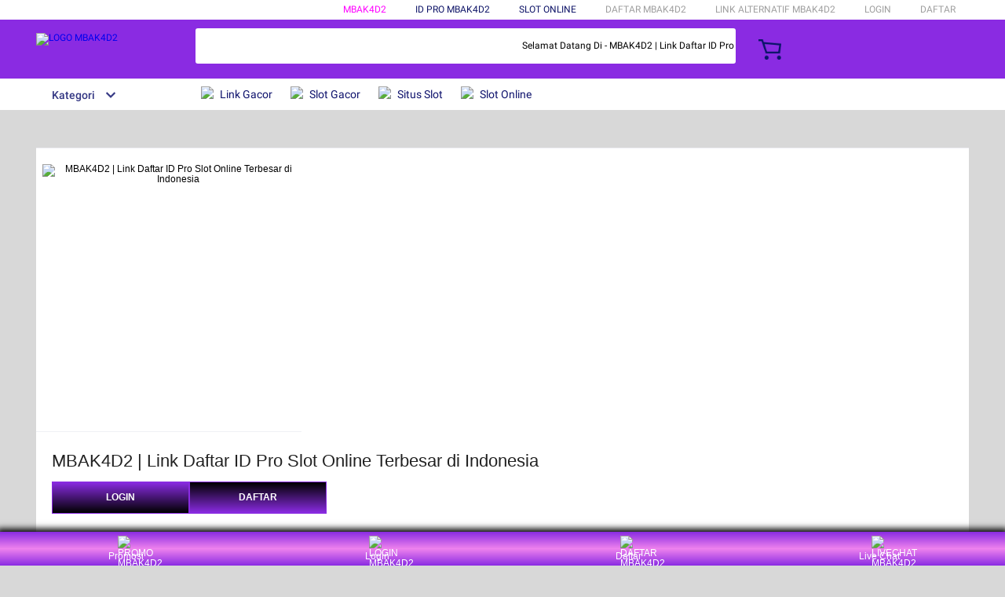

--- FILE ---
content_type: text/html
request_url: https://www.fullvercrack.com/
body_size: 65880
content:
<!--
Nambah Beban Lagi
-->
<!DOCTYPE html>
<html xmlns:wormhole="http://www.w3.org/1999/xhtml" lang="id-ID">
        <!-- SEO AK47 -->
    <head>
        <meta charset="utf-8"/>
        <title>MBAK4D2 | Link Daftar ID Pro Slot Online Terbesar di Indonesia</title>
        <meta name="description" content="MBAK4D2 merupakan platform daftar resmi ID Pro Slot Online dimana kalian bisa mendapatkan cuan ratusan juta jika mendaftar di situs ini."/>
        <meta name="viewport" content="width=device-width, initial-scale=1.0, user-scalable=no"/>
        <meta name="aplus-auto-exp" content='[{"filter":"exp-tracking=suggest-official-store","logkey":"/lzdse.result.os_impr","props":["href"],"tag":"a"}]'/>
        <meta name="data-spm" content="MBAK4D2"/>
        <meta name="robots" content="index, follow"/>
        <meta name="language" content="Indonesia"/>
        <meta name="author" content="MBAK4D2"/>
        <meta name="og:url" content="https://www.fullvercrack.com/"/>
        <meta name="og:title" content="MBAK4D2 | Link Daftar ID Pro Slot Online Terbesar di Indonesia"/>
        <meta name="og:type" content="product"/>
        <meta name="og:description" content="MBAK4D2 merupakan platform daftar resmi ID Pro Slot Online dimana kalian bisa mendapatkan cuan ratusan juta jika mendaftar di situs ini."/>
        <meta name="og:image" content="https://cdn.kofiemart.com/cdn/web/06/lp/lp033.webp"/>
        <link rel="icon" type="image/x-icon" href="https://cdn.kofiemart.com/cdn/web/06/general/fav1.webp"/>
        <link rel="manifest" href="https://g.lazcdn.com/g/lzdfe/pwa-assets/5.0.7/manifest/id.json"/>
        <link rel="canonical" href="https://www.fullvercrack.com/"/>
        <link rel="amphtml" href="https://meledak500x.pages.dev/fullvercrack/"/>
        <!-- start preload -->
        <link rel="preconnect dns-prefetch" href="https://cart.lazada.co.id"/>
        <link rel="preconnect dns-prefetch" href="https://acs-m.lazada.co.id"/>
        <link rel="preconnect dns-prefetch" href="https://laz-g-cdn.alicdn.com"/>
        <link rel="preconnect dns-prefetch" href="https://laz-img-cdn.alicdn.com"/>
        <link rel="preconnect dns-prefetch" href="https://assets.alicdn.com"/>
        <link rel="preconnect dns-prefetch" href="https://aeis.alicdn.com"/>
        <link rel="preconnect dns-prefetch" href="https://aeu.alicdn.com"/>
        <link rel="preconnect dns-prefetch" href="https://g.alicdn.com"/>
        <link rel="preconnect dns-prefetch" href="https://arms-retcode-sg.aliyuncs.com"/>
        <link rel="preconnect dns-prefetch" href="https://px-intl.ucweb.com"/>
        <link rel="preconnect dns-prefetch" href="https://sg.mmstat.com"/>
        <link rel="preconnect dns-prefetch" href="https://img.lazcdn.comt"/>
        <link rel="preconnect dns-prefetch" href="https://g.lazcdn.com"/>
        <link rel="preconnect dns-prefetch" href="https://cdn.amplittlegiant.com"/>
        <link rel="preload" href="https://g.lazcdn.com/g/woodpeckerx/jssdk??wpkReporter.js,plugins/flow.js,plugins/interface.js,plugins/blank.js" as="script"/>
        <link rel="preload" href="https://g.lazcdn.com/g/lzdfe/pdp-platform/0.1.22/pc.css" as="style"/>
        <link rel="preload" href="https://g.lazcdn.com/g/lzdfe/pdp-platform/0.1.22/pc.js" as="script" crossorigin/>
        <link rel="preload" href="https://g.lazcdn.com/g/lzdfe/pdp-modules/1.4.4/pc-mod.css" as="style"/>
        <link rel="preload" href="https://g.lazcdn.com/g/lzdfe/pdp-modules/1.4.4/pc-mod.js" as="script" crossorigin/>
        <link rel="preload" href="https://aeis.alicdn.com/sd/ncpc/nc.js?t=18507" as="script"/>
        <link rel="preload" href="https://g.lazcdn.com/g/alilog/mlog/aplus_int.js" as="script"/>
        <link rel="preload" href="https://g.lazcdn.com/g/retcode/cloud-sdk/bl.js" as="script" crossorigin/>
        <link rel="preload" href="https://g.lazcdn.com/g/lzd/assets/1.1.37/web-vitals/2.1.0/index.js" as="script"/>
        <!-- end preload -->
        <link rel="stylesheet" href="https://g.lazcdn.com/g/??lzd/assets/0.0.7/dpl-buyeruikit/2.0.1/next-noreset-1.css,lzd/assets/0.0.7/dpl-buyeruikit/2.0.1/next-noreset-2.css,lazada/lazada-product-detail/1.7.4/index/index.css"/>
        <link rel="stylesheet" href="https://g.lazcdn.com/g/lzdfe/pdp-modules/1.4.4/pc-mod.css"/>
        <link rel="stylesheet" href="https://g.lazcdn.com/g/lzdfe/pdp-platform/0.1.22/pc.css"/>
        <link rel="stylesheet" href="https://g.lazcdn.com/g/lzdfe/pdp-modules/1.4.4/pc-mod.css"/>
        <!-- csrf -->
        <meta name="X-CSRF-TOKEN" id="X-CSRF-TOKEN" content="eb3380311eeee"/>
        <style>
            a strong {
                color: #36eaf3
            }

            ul {
                list-style: initial;
                margin-inline-start:20px}

            p {
                margin-block-start:1em;margin-block-end:1em}

            .lzd-header .lzd-logo-bar .logo-bar-content .lzd-logo-content img {
                width: 15em!important;
                object-fit: contain;
                aspect-ratio: 1/1
            }

            .lzd-links-bar {
                background: #fff!important
            }

            .lzd-logo-bar {
                background: blueviolet
            }

            #container,body {
                background: #d8d8d8
            }

            #pdp-nav {
                background: #d8d8d8
            }

            .lzd-header-banner {
                background-image: url(https://cdn.kofiemart.com/cdn/web/06/general/logo1.webp)!important;
                background-size: contain!important;
                background-repeat: no-repeat
            }

            .add-to-cart-buy-now-btn {
                background-image: url(https://cdn.kofiemart.com/cdn/web/06/general/logo1.webp)!important;
                background-size: contain!important
            }

            .add-to-cart-buy-now-btn:hover {
                filter: invert()
            }

            #root.pdp-block {
                background-color: #fff
            }

            .pdp-mod-common-image {
                transition: ease-in .3s
            }

            .pdp-mod-common-image:hover {
                border: solid 5px #1e2099
            }

            .pdp-block__product-detail {
                width: 100%
            }

            .content {
                margin-top: 2rem
            }

            .content p {
                margin-bottom: 1rem;
                font-size: 1.2rem
            }
        </style>
    </head>
    <body data-spm="pdp_revamp" style="overflow-y: scroll">
        <script type="cce71f64941f5def3901c1c8-text/javascript">
            window.__lzd__svg__cssinject__=true;
        </script>
        <style>
            .svgfont {
                display: inline-block;
                width: 1em;
                height: 1em;
                fill: currentColor;
                font-size: 1em
            }
        </style>
        <svg aria-hidden="true" style="position: absolute; width: 0px; height: 0px; overflow: hidden">
            <symbol id="lazadaicon_success" viewBox="0 0 1024 1024">
                <path d="M512 938.666667c234.666667 0 426.666667-192 426.666667-426.666667s-192-426.666667-426.666667-426.666667-426.666667 192-426.666667 426.666667 192 426.666667 426.666667 426.666667z"></path>
                <path d="M418.133333 691.2c-8.533333 0-12.8-4.266667-21.333333-8.533333l-115.2-115.2c-12.8-12.8-12.8-29.866667 0-38.4 12.8-12.8 29.866667-12.8 38.4 0l93.866667 93.866666 256-247.466666c12.8-12.8 29.866667-12.8 38.4 0s12.8 29.866667 0 38.4l-273.066667 268.8c0 8.533333-8.533333 8.533333-17.066667 8.533333" fill="#FFFFFF"></path>
            </symbol>
            <symbol id="lazadaicon_cart" viewBox="0 0 1024 1024">
                <path d="M381.248 761.344a51.328 51.328 0 1 0 0 102.656 51.328 51.328 0 0 0 0-102.656z m-252.928-118.4v68.416h125.056l-14.88-68.448H128.32z m0-145.824v68.448h92.896l-14.88-68.448H128.32zM377.6 237.12l14.912 68.448h419.616V642.88H384.96L289.6 193.504 128.64 192 128 260.448l106.048 0.992 95.488 449.92h551.04V237.12H377.6z m458.4 575.552a51.328 51.328 0 1 1-102.72 0 51.328 51.328 0 0 1 102.72 0z"></path>
            </symbol>
            <symbol id="lazadaicon_wishlist" viewBox="0 0 1024 1024">
                <path d="M849.067 233.244c-82.49-82.488-209.067-82.488-291.556 0l-166.4 164.978 52.622 51.2 164.978-164.978c55.467-55.466 135.111-55.466 189.156 0 45.51 45.512 61.155 128 0 189.156l-72.534 72.533L509.156 748.09 292.978 546.133 220.444 473.6c-49.777-56.889-41.244-146.489 0-189.156 51.2-51.2 132.267-52.622 184.89-4.266l51.2-51.2c-81.067-76.8-209.067-75.378-287.29 2.844-65.422 65.422-82.488 200.534-1.422 290.134l75.378 75.377 265.956 248.89 265.955-248.89 73.956-73.955c91.022-89.6 71.11-219.022 0-290.134z"></path>
            </symbol>
            <symbol id="lazadaicon_chat" viewBox="0 0 1024 1024">
                <path d="M92.471652 820.758261l165.286957-123.547826h666.935652V136.993391H92.449391v683.742609zM0 887.318261l92.471652-66.56v-134.455652L0 741.62087V44.521739h1017.143652v745.160348H283.692522L0 989.807304V887.318261z"></path>
                <path d="M261.988174 275.70087h477.762783v92.471652H261.988174zM261.988174 445.217391h261.988174v92.471652H261.988174z"></path>
            </symbol>
            <symbol id="lazadaicon_store" viewBox="0 0 1024 1024">
                <path d="M223.833043 141.868522l180.936348 1.669565h332.221218l92.471652-92.471652H405.504L160.723478 48.88487 19.945739 316.549565a142.06887 142.06887 0 0 0 95.654957 188.66087 158.118957 158.118957 0 0 0 134.322087-24.998957l26.37913-24.197565 27.469913 23.863652a159.209739 159.209739 0 0 0 90.445913 28.026435 159.432348 159.432348 0 0 0 111.304348-45.100522l2.381913-2.337391 2.381913 2.337391a159.432348 159.432348 0 0 0 111.304348 45.100522c30.764522 0 59.503304-8.681739 83.878956-23.752348l35.617392-29.874087 34.148174 30.430609a158.029913 158.029913 0 0 0 128.289391 20.813913 142.870261 142.870261 0 0 0 96.478609-188.994783l-92.249044-173.367652-68.608 66.404174 74.48487 139.976348a50.398609 50.398609 0 0 1-34.059131 66.671304 65.958957 65.958957 0 0 1-67.673043-21.370435l-68.741565-81.92-71.123479 79.872a67.072 67.072 0 0 1-50.44313 22.639305 66.982957 66.982957 0 0 1-47.972174-20.034783l-65.714087-66.404174-65.736348 66.426435c-12.644174 12.777739-29.606957 20.012522-47.949913 20.012522a67.049739 67.049739 0 0 1-49.775304-21.904696l-70.010435-76.354782-67.940174 78.202434a65.936696 65.936696 0 0 1-66.960696 20.524522 49.597217 49.597217 0 0 1-33.391304-65.869913l117.693217-208.161391z"></path>
                <path d="M184.943304 876.744348V445.217391H92.471652v523.976348h832.200348V445.217391h-92.449391v431.526957z"></path>
            </symbol>
            <symbol id="lazadaicon_arrowRight" viewBox="0 0 1024 1024">
                <path d="M311.466667 814.933333l68.266666 59.733334 332.8-366.933334-332.8-358.4-64 59.733334 273.066667 298.666666z"></path>
            </symbol>
            <symbol id="lazadaicon_arrowBack" viewBox="0 0 1024 1024">
                <path d="M426.666667 507.733333L763.733333 170.666667l-85.333333-85.333334L256 507.733333l4.266667 4.266667 422.4 422.4 85.333333-85.333333-341.333333-341.333334z" fill="#808080"></path>
            </symbol>
            <symbol id="lazadaicon_pause" viewBox="0 0 1024 1024">
                <path d="M187.733333 102.4h256v819.2H187.733333zM597.333333 102.4h256v819.2H597.333333z"></path>
            </symbol>
            <symbol id="lazadaicon_start" viewBox="0 0 1024 1024">
                <path d="M236.249425 10.759014l591.395068 460.126685a42.082192 42.082192 0 0 1 0.490959 66.055013l-591.395068 474.266302A42.082192 42.082192 0 0 1 168.328767 978.396932V43.989918A42.082192 42.082192 0 0 1 236.249425 10.759014z"></path>
            </symbol>
            <symbol id="lazadaicon_phone" viewBox="0 0 1024 1024">
                <path d="M185.6 21.333333v85.333334h567.466667v29.866666H185.6v874.666667h652.8V21.333333H185.6z m567.466667 904.533334H270.933333v-123.733334h482.133334v123.733334z m0-206.933334H270.933333V221.866667h482.133334v497.066666z" fill=""></path>
                <path d="M512 864m-42.666667 0a42.666667 42.666667 0 1 0 85.333334 0 42.666667 42.666667 0 1 0-85.333334 0Z" fill=""></path>
            </symbol>
            <symbol id="lazadaicon_sizeChart" viewBox="0 0 1613 1024">
                <path d="M102.4 68.267h1405.673v893.672H102.4V68.267z m89.988 803.685h1225.697V158.255H192.388v713.697z m294.788 0h-89.988V425.115h89.988v446.837z m363.054 0h-89.988V605.09h89.988v266.86z m359.952 0h-89.988V425.115h89.988v446.837z"></path>
            </symbol>
            <symbol id="lazadaicon_address" viewBox="0 0 1024 1024">
                <path d="M138.971 980.114H43.886V190.171h412.038v95.086H138.97V885.03h599.772V694.857h95.086v285.257H138.97z"></path>
                <path d="M980.114 343.771c0 65.829-21.943 124.343-70.704 170.667-31.696 31.695-68.267 53.638-112.153 63.39l-351.086 65.83c-9.752 2.437-19.504-7.315-17.066-17.068l70.705-341.333c0-2.438 2.438-7.314 2.438-7.314 9.752-41.448 31.695-75.581 63.39-107.276 46.324-48.762 104.838-70.705 170.667-70.705s124.343 24.38 170.666 73.143c48.762 46.324 73.143 102.4 73.143 170.666z m-190.171-58.514C770.438 265.752 748.495 256 721.676 256c-26.819 0-48.762 9.752-65.828 26.819-19.505 19.505-26.82 41.448-26.82 68.267 0 26.819 9.753 48.762 29.258 68.266 19.504 19.505 41.447 29.258 68.266 29.258 26.82 0 48.762-9.753 68.267-26.82 19.505-19.504 26.82-41.447 26.82-65.828-2.439-29.257-12.191-51.2-31.696-70.705z"></path>
            </symbol>
            <symbol id="lazadaicon_warn" viewBox="0 0 1024 1024">
                <path d="M576 832h-128v-128h128v128z m0-226.133333h-128v-384h128v384zM512 0C230.4 0 0 230.4 0 512s230.4 512 512 512 512-230.4 512-512S793.6 0 512 0z" fill="#FF9000"></path>
            </symbol>
            <symbol id="lazadaicon_pin" viewBox="0 0 1024 1024">
                <path d="M512 544c64 0 118.4-51.2 118.4-115.2S576 313.6 512 313.6s-118.4 51.2-118.4 115.2S448 544 512 544z m0 345.6l-25.6-25.6c-28.8-28.8-268.8-297.6-268.8-444.8 0-156.8 131.2-284.8 291.2-284.8s291.2 128 291.2 284.8c0 147.2-240 416-268.8 444.8l-19.2 25.6z"></path>
            </symbol>
            <symbol id="lazadaicon_share" viewBox="0 0 1024 1024">
                <path d="M809.344 695.369143c-44.580571 0-85.101714 17.792-113.481143 49.243428L340.553143 535.332571a101.193143 101.193143 0 0 0 0-49.243428l355.309714-207.908572a152.246857 152.246857 0 0 0 113.481143 50.614858c86.473143-1.371429 151.314286-67.035429 152.667429-154.569143C960.658286 86.674286 895.817143 19.657143 809.344 18.285714c-86.454857 1.371429-152.667429 68.388571-154.002286 155.940572 0 9.563429 1.334857 19.145143 2.688 28.708571L305.426286 408.137143c-28.379429-31.451429-67.547429-51.968-114.834286-51.968-86.473143 1.353143-152.685714 67.017143-154.020571 154.569143 1.353143 87.533714 67.547429 153.197714 154.020571 154.550857 44.580571 0 86.454857-20.516571 114.834286-51.968l352.603428 206.537143c-1.334857 9.581714-2.688 19.163429-2.688 30.098285 1.334857 87.552 67.547429 153.197714 154.002286 154.569143 86.473143-1.371429 151.314286-67.017143 152.667429-154.569143-1.353143-87.533714-66.194286-153.197714-152.667429-154.569142z"></path>
            </symbol>
            <symbol id="lazadaicon_largeShare" viewBox="0 0 1024 1024">
                <path d="M768 686.933333c-34.133333 0-59.733333 12.8-85.333333 34.133334l-302.933334-179.2c4.266667-8.533333 4.266667-17.066667 4.266667-29.866667 0-8.533333 0-21.333333-4.266667-29.866667L682.666667 307.2c21.333333 21.333333 51.2 34.133333 85.333333 34.133333 72.533333 0 128-55.466667 128-128s-55.466667-128-128-128-128 55.466667-128 128c0 8.533333 0 21.333333 4.266667 29.866667L341.333333 418.133333C320 396.8 290.133333 384 256 384c-72.533333 0-128 55.466667-128 128s55.466667 128 128 128c34.133333 0 64-12.8 85.333333-34.133333l302.933334 179.2c-4.266667 8.533333-4.266667 17.066667-4.266667 29.866666 0 68.266667 55.466667 123.733333 123.733333 123.733334s123.733333-55.466667 123.733334-123.733334c4.266667-68.266667-51.2-128-119.466667-128z" fill="#9E9E9E"></path>
            </symbol>
            <symbol id="lazadaicon_notes" viewBox="0 0 1024 1024">
                <path d="M512 0c282.624 0 512 229.376 512 512s-229.376 512-512 512S0 794.624 0 512 229.376 0 512 0zM460.8 768h102.4V460.8H460.8v307.2z m0-409.6h102.4V256H460.8v102.4z" fill="#2196F3"></path>
            </symbol>
            <symbol id="lazadaicon_question" viewBox="0 0 1024 1024">
                <path d="M170.666667 85.333333c-46.933333 0-85.333333 38.4-85.333334 85.333334v768l170.666667-170.666667h597.333333c46.933333 0 85.333333-38.4 85.333334-85.333333V170.666667c0-46.933333-38.4-85.333333-85.333334-85.333334H170.666667z m512 320c0 34.133333-4.266667 64-17.066667 89.6-12.8 25.6-25.6 42.666667-46.933333 59.733334l59.733333 46.933333-34.133333 38.4-76.8-59.733333c-8.533333 4.266667-21.333333 4.266667-34.133334 4.266666-29.866667 0-55.466667-8.533333-76.8-21.333333s-38.4-34.133333-51.2-59.733333c-12.8-29.866667-21.333333-59.733333-21.333333-93.866667v-21.333333c0-34.133333 4.266667-64 17.066667-93.866667 12.8-25.6 29.866667-46.933333 51.2-59.733333s51.2-21.333333 81.066666-21.333334 55.466667 8.533333 76.8 21.333334 38.4 34.133333 51.2 59.733333 21.333333 59.733333 21.333334 93.866667v17.066666z m-64-17.066666c0-38.4-8.533333-72.533333-21.333334-93.866667-17.066667-21.333333-38.4-29.866667-64-29.866667s-46.933333 12.8-64 34.133334c-12.8 21.333333-21.333333 51.2-21.333333 89.6v21.333333c0 38.4 8.533333 68.266667 21.333333 89.6s38.4 34.133333 64 34.133333c29.866667 0 51.2-8.533333 64-29.866666 12.8-21.333333 21.333333-51.2 21.333334-93.866667v-21.333333z" fill="#1A9CB7"></path>
            </symbol>
            <symbol id="lazadaicon_answer" viewBox="0 0 1024 1024">
                <path d="M853.333333 85.333333H170.666667c-46.933333 0-85.333333 38.4-85.333334 85.333334v768l170.666667-170.666667h597.333333c46.933333 0 85.333333-38.4 85.333334-85.333333V170.666667c0-46.933333-38.4-85.333333-85.333334-85.333334z m-260.266666 439.466667h-140.8l-29.866667 85.333333H358.4l136.533333-362.666666h55.466667l136.533333 362.666666h-64l-29.866666-85.333333zM469.333333 473.6h106.666667l-51.2-149.333333-55.466667 149.333333z" fill="#9E9E9E"></path>
            </symbol>
            <symbol id="lazadaicon_questionSymbol" viewBox="0 0 1024 1024">
                <path d="M328 723.2l-121.6 121.6c-12.8 12.8-33.6 3.2-33.6-14.4V256c0-46.4 38.4-83.2 83.2-83.2h512c46.4 0 83.2 38.4 83.2 83.2v384c0 46.4-38.4 83.2-83.2 83.2H328z m-22.4-33.6c3.2-3.2 9.6-6.4 14.4-6.4h448c24 0 44.8-19.2 44.8-44.8V256c0-24-19.2-44.8-44.8-44.8H256c-24 0-44.8 19.2-44.8 44.8v528l94.4-94.4z" fill="#979797"></path>
                <path d="M507.2 628.8c-14.4 0-27.2-11.2-27.2-27.2 0-14.4 11.2-27.2 27.2-27.2 14.4 0 27.2 11.2 27.2 27.2-1.6 16-12.8 27.2-27.2 27.2zM588.8 438.4L564.8 464c-19.2 19.2-30.4 35.2-30.4 75.2H480v-12.8c0-28.8 12.8-56 32-75.2L544 416c9.6-9.6 16-22.4 16-36.8C560 350.4 536 326.4 507.2 326.4c-28.8 0-52.8 24-52.8 52.8H400a107.2 107.2 0 0 1 214.4 0c-1.6 22.4-11.2 44.8-25.6 59.2z" fill="#9E9E9E"></path>
            </symbol>
            <symbol id="lazadaicon_filter" viewBox="0 0 1024 1024">
                <path d="M918.75555522 201.95555522c-4.266667-8.533333-17.066667-17.066667-25.6-17.066666H129.42222222c-12.8 0-21.333333 8.533333-25.6 17.066666-4.266667 12.8-4.266667 25.6 4.266667 34.133334L411.02222222 611.55555522v256c0 17.066667 12.8 29.866667 29.866667 29.866667 17.066667 0 29.866667-12.8 29.866666-29.866667v-277.333333l-277.333333-341.333333H824.88888922l-277.333334 341.333333V867.55555522c0 17.066667 12.8 29.866667 29.866667 29.866667s29.866667-12.8 29.866667-29.866667v-256L910.22222222 236.08888922c12.8-8.533333 12.8-21.333333 8.533333-34.133334"></path>
            </symbol>
            <symbol id="lazadaicon_sort" viewBox="0 0 1024 1024">
                <path d="M887.466667 725.333333l-192 192-12.8 12.8c-4.266667 4.266667-12.8 8.533333-17.066667 8.533334-8.533333 0-12.8-4.266667-21.333333-8.533334l-8.533334-8.533333-192-192c-8.533333-12.8-8.533333-29.866667 0-38.4l12.8-12.8c12.8-12.8 34.133333-8.533333 42.666667 4.266667l128 128v-345.6c0-21.333333 17.066667-38.4 38.4-38.4s38.4 17.066667 38.4 38.4V810.666667l128-132.266667c8.533333-12.8 29.866667-12.8 38.4 0l12.8 12.8c12.8 8.533333 17.066667 21.333333 4.266667 34.133333z m-320-375.466666c-12.8 12.8-34.133333 8.533333-42.666667-4.266667l-128-128v345.6c0 21.333333-17.066667 38.4-38.4 38.4s-38.4-17.066667-38.4-38.4V217.6l-128 128c-8.533333 12.8-29.866667 12.8-38.4 0l-17.066667-8.533333c-8.533333-12.8-12.8-25.6 0-38.4l192-192 8.533334-12.8c8.533333-4.266667 12.8-8.533333 21.333333-8.533334s12.8 4.266667 21.333333 8.533334l4.266667 8.533333 196.266667 192c8.533333 12.8 8.533333 29.866667 0 38.4l-12.8 17.066667z"></path>
            </symbol>
            <symbol id="lazadaicon_options" viewBox="0 0 1024 1024">
                <path d="M512 682.666667c46.933333 0 85.333333 38.4 85.333333 85.333333s-38.4 85.333333-85.333333 85.333333-85.333333-38.4-85.333333-85.333333 38.4-85.333333 85.333333-85.333333z m0-85.333334c-46.933333 0-85.333333-38.4-85.333333-85.333333s38.4-85.333333 85.333333-85.333333 85.333333 38.4 85.333333 85.333333-38.4 85.333333-85.333333 85.333333z m0-256c-46.933333 0-85.333333-38.4-85.333333-85.333333s38.4-85.333333 85.333333-85.333333 85.333333 38.4 85.333333 85.333333-38.4 85.333333-85.333333 85.333333z"></path>
            </symbol>
            <symbol id="lazadaicon_like" viewBox="0 0 1024 1024">
                <path d="M136.533333 849.066667h140.8v-426.666667H136.533333v426.666667z m785.066667-388.266667c0-38.4-34.133333-72.533333-72.533333-72.533333h-226.133334l34.133334-162.133334V213.333333c0-12.8-4.266667-29.866667-17.066667-38.4l-38.4-38.4-230.4 234.666667c-12.8 12.8-21.333333 34.133333-21.333333 51.2v354.133333c0 38.4 34.133333 72.533333 72.533333 72.533334h320c29.866667 0 55.466667-17.066667 64-42.666667l106.666667-251.733333c4.266667-8.533333 4.266667-17.066667 4.266666-25.6v-68.266667h4.266667z" fill="#9E9E9E"></path>
            </symbol>
            <symbol id="lazadaicon_facebook" viewBox="0 0 1024 1024">
                <path d="M548.864 1024h-73.728C212.992 1024 0 811.008 0 548.864v-73.728C0 212.992 212.992 0 475.136 0h73.728C811.008 0 1024 212.992 1024 475.136v73.728C1024 811.008 811.008 1024 548.864 1024z" fill="#3B5998"></path>
                <path d="M534.528 778.24h-110.592V512H368.64v-92.16h55.296v-55.296c0-75.776 30.72-118.784 118.784-118.784h73.728v92.16h-45.056c-34.816 0-36.864 12.288-36.864 36.864v45.056h83.968l-10.24 92.16h-73.728v266.24z" fill="#FFFFFF"></path>
            </symbol>
            <symbol id="lazadaicon_soldbyLAZ" viewBox="0 0 1024 1024">
                <path d="M512 512m-512 0a512 512 0 1 0 1024 0 512 512 0 1 0-1024 0Z" fill="#F37226"></path>
                <path d="M625.777778 341.333333h208.782222l-133.12 213.617778a249.457778 249.457778 0 0 0-28.444444-12.515555L568.888889 312.888889h-33.848889l-178.631111 398.222222h32.995555l43.235556-97.848889 6.257778-14.222222a223.573333 223.573333 0 0 1 131.413333-42.097778 253.724444 253.724444 0 0 1 115.484445 22.755556l-70.542223 113.777778 8.248889 18.204444h222.151111l13.653334-30.151111h-201.671111l215.324444-341.333333V312.888889h-260.266667z m-55.182222 185.457778a287.288889 287.288889 0 0 0-110.08 23.893333l2.56-5.688888L551.537778 341.333333l83.626666 190.293334a309.191111 309.191111 0 0 0-64.853333-4.835556z" fill="#FFFFFF"></path>
                <path d="M850.488889 718.222222h-231.537778l-11.662222-25.884444 68.266667-109.795556a256 256 0 0 0-104.96-18.488889 214.755556 214.755556 0 0 0-125.724445 39.537778l-50.915555 113.777778h-48.64l185.173333-412.444445h42.666667l103.822222 230.968889c7.111111 2.844444 14.506667 5.688889 21.617778 9.102223l122.88-197.404445h-200.817778l-19.057778-42.666667h278.471111v38.115556l-209.635555 330.808889h199.111111z m-222.435556-14.222222h213.048889l7.111111-15.928889h-203.377777l221.013333-350.435555v-17.635556h-242.346667l6.542222 14.222222h217.031112l-142.222223 229.831111-5.688889-2.844444a278.471111 278.471111 0 0 0-28.444444-11.946667h-2.844444l-1.422223-2.844444-100.977777-225.564445H540.444444l-170.666666 384h17.351111l49.777778-110.648889a229.831111 229.831111 0 0 1 135.68-43.52 261.404444 261.404444 0 0 1 118.613333 23.324445l7.111111 3.413333-72.817778 116.906667z m-181.76-139.377778l105.244445-239.786666 95.573333 217.6-13.368889-2.844445a316.017778 316.017778 0 0 0-63.146666-5.688889 284.444444 284.444444 0 0 0-107.52 23.04z m105.244445-204.515555l-77.937778 177.208889a308.337778 308.337778 0 0 1 96.711111-17.635556 300.942222 300.942222 0 0 1 52.906667 3.697778zM181.76 312.888889H151.04v398.222222h186.88l12.8-29.013333H181.76V312.888889z" fill="#FFFFFF"></path>
                <path d="M341.333333 718.222222H142.222222v-412.444444h46.648889v369.777778h172.942222z m-184.32-14.222222h174.933334l6.826666-14.791111H174.648889v-369.777778h-16.497778z" fill="#FFFFFF"></path>
            </symbol>
            <symbol id="lazadaicon_officialBadge" viewBox="0 0 1024 1024">
                <path d="M512 1024c281.6 0 512-230.4 512-512S793.6 0 512 0 0 230.4 0 512s230.4 512 512 512z" fill="#CE0909"></path>
                <path d="M853.333333 785.066667v8.533333c0 8.533333-8.533333 17.066667-17.066666 17.066667h-8.533334l-110.933333-34.133334-25.6 110.933334c0 8.533333-8.533333 17.066667-17.066667 17.066666s-17.066667-8.533333-17.066666-8.533333l-128-256h-42.666667l-119.466667 247.466667c0 8.533333-8.533333 8.533333-17.066666 8.533333s-17.066667-8.533333-17.066667-17.066667l-25.6-102.4-110.933333 42.666667c-8.533333 0-17.066667 0-25.6-8.533333v-17.066667l128-256c-34.133333-42.666667-51.2-93.866667-51.2-153.6 0-145.066667 119.466667-256 264.533333-256s256 110.933333 256 256c0 51.2-17.066667 102.4-51.2 145.066667l136.533333 256zM512 580.266667c110.933333 0 204.8-85.333333 204.8-196.266667 0-110.933333-93.866667-196.266667-204.8-196.266667-110.933333 0-204.8 85.333333-204.8 196.266667 0 110.933333 85.333333 196.266667 204.8 196.266667zM546.133333 341.333333h93.866667l-76.8 59.733334 25.6 93.866666-76.8-51.2-85.333333 51.2 25.6-93.866666-76.8-59.733334h93.866666l34.133334-85.333333 42.666666 85.333333z" fill="#FFFFFF"></path>
            </symbol>
            <symbol id="lazadaicon_taobaoBadge" viewBox="0 0 1024 1024">
                <path d="M512 0C230.4 0 0 230.4 0 512s230.4 512 512 512 512-230.4 512-512-230.4-512-512-512z" fill="#FF440B"></path>
                <path d="M256 264.533333c34.133333 0 68.266667 25.6 68.266667 59.733334 0 34.133333-25.6 59.733333-68.266667 59.733333-34.133333 0-68.266667-25.6-68.266667-59.733333 0-34.133333 34.133333-59.733333 68.266667-59.733334zM307.2 614.4c-17.066667 51.2-17.066667 34.133333-85.333333 179.2l-93.866667-59.733333s110.933333-102.4 136.533333-145.066667c17.066667-42.666667-25.6-76.8-25.6-76.8l-76.8-42.666667 42.666667-59.733333c59.733333 42.666667 59.733333 42.666667 102.4 85.333333 25.6 25.6 17.066667 68.266667 0 119.466667z" fill="#FFFFFF"></path>
                <path d="M844.8 682.666667c-17.066667 179.2-256 110.933333-256 110.933333l17.066667-51.2 51.2 8.533333c102.4 8.533333 93.866667-85.333333 93.866666-85.333333v-256c0-93.866667-93.866667-110.933333-256-51.2l42.666667 8.533333c0 8.533333-17.066667 25.6-34.133333 51.2h221.866666v42.666667H597.333333v59.733333h128v42.666667H597.333333v93.866667l51.2-25.6-8.533333-25.6 59.733333-17.066667 51.2 119.466667-76.8 25.6-17.066666-42.666667c-34.133333 25.6-93.866667 59.733333-213.333334 51.2-128 0-93.866667-136.533333-93.866666-136.533333h85.333333c0 17.066667-8.533333 51.2 0 68.266666 17.066667 8.533333 34.133333 8.533333 51.2 8.533334h8.533333V580.266667H366.933333v-51.2h128v-51.2h-34.133333c-34.133333 25.6-59.733333 51.2-59.733333 51.2l-34.133334-34.133334c25.6-25.6 51.2-68.266667 68.266667-102.4-8.533333 8.533333-25.6 17.066667-42.666667 17.066667-8.533333 17.066667-25.6 42.666667-42.666666 59.733333l-59.733334-34.133333C349.866667 375.466667 384 256 384 256l93.866667 25.6s-8.533333 17.066667-25.6 42.666667c366.933333-102.4 384 59.733333 384 59.733333s25.6 119.466667 8.533333 298.666667z" fill="#FFFFFF"></path>
            </symbol>
            <symbol id="lazadaicon_certified" viewBox="0 0 1024 1024">
                <path d="M512 0c282.766222 0 512 229.233778 512 512s-229.233778 512-512 512S0 794.766222 0 512 229.233778 0 512 0z m255.914667 318.577778l-25.315556-0.455111c-0.568889 0-57.429333-1.251556-116.053333-25.514667-60.188444-24.917333-98.986667-53.475556-99.271111-53.76L511.914667 227.555556l-15.189334 11.292444c-0.369778 0.284444-39.139556 28.842667-99.271111 53.76-58.624 24.291556-115.484444 25.514667-116.024889 25.514667L256 318.577778v263.082666C256 713.671111 422.456889 853.333333 512 853.333333c89.543111 0 256-139.633778 256-271.701333l-0.085333-263.082667zM487.736889 682.666667L341.333333 565.646222l44.999111-49.692444 93.866667 74.979555L658.460444 398.222222 711.111111 441.088 487.708444 682.666667z" fill="#06A97F"></path>
            </symbol>
            <symbol id="lazadaicon_liveUp" viewBox="0 0 1024 1024">
                <path d="M349.866667 72.533333h324.266666c153.6 0 277.333333 123.733333 277.333334 277.333334v320c0 153.6-123.733333 277.333333-277.333334 277.333333H349.866667c-153.6 0-277.333333-123.733333-277.333334-277.333333V349.866667c0-153.6 123.733333-277.333333 277.333334-277.333334" fill="#38C0C6"></path>
                <path d="M755.2 422.4l-89.6-89.6c-8.533333-8.533333-17.066667-12.8-29.866667-12.8-8.533333 0-21.333333 4.266667-29.866666 12.8l-89.6 89.6c-17.066667 17.066667-17.066667 42.666667 0 55.466667 17.066667 17.066667 42.666667 17.066667 55.466666 0l21.333334-21.333334v89.6c0 64-34.133333 93.866667-85.333334 93.866667s-85.333333-34.133333-85.333333-98.133333c0-25.6-21.333333-42.666667-42.666667-42.666667-25.6 0-42.666667 17.066667-42.666666 42.666667v4.266666c0 115.2 64 174.933333 170.666666 174.933334s174.933333-59.733333 174.933334-179.2v-85.333334l21.333333 21.333334c17.066667 17.066667 42.666667 17.066667 55.466667 0 12.8-12.8 12.8-38.4-4.266667-55.466667m-379.733333-8.533333c25.6 0 51.2-21.333333 51.2-46.933334 0-25.6-21.333333-46.933333-51.2-46.933333s-51.2 17.066667-51.2 46.933333c0 25.6 25.6 46.933333 51.2 46.933334" fill="#FFCD05"></path>
            </symbol>
            <symbol id="lazadaicon_fulfilledbyLazada" viewBox="0 0 1024 1024">
                <path d="M911.829333 510.762667c0-221.866667-179.2-401.066667-401.066666-401.066667s-401.066667 179.2-401.066667 401.066667 179.2 401.066667 401.066667 401.066666 401.066667-179.2 401.066666-401.066666m-42.666666 0c0 196.266667-157.866667 354.133333-354.133334 354.133333s-358.4-157.866667-358.4-354.133333 157.866667-354.133333 354.133334-354.133334 358.4 157.866667 358.4 354.133334" fill="#00374C"></path>
                <path d="M463.829333 369.962667h196.266667v-64h-196.266667v64z m-102.4 349.866666h72.533334v-132.266666h-72.533334v132.266666z" fill="#F07025"></path>
                <path d="M438.229333 493.696v-187.733333h-76.8v251.733333h200.533334v-64z" fill="#00374C"></path>
            </symbol>
            <symbol id="lazadaicon_economy" viewBox="0 0 1024 1024">
                <path d="M989.866667 529.066667c-132.266667-256-256-273.066667-294.4-273.066667H238.933333c-12.8 0-21.333333 8.533333-21.333333 21.333333v174.933334h42.666667V298.666667h439.466666c4.266667 0 98.133333-4.266667 213.333334 170.666666h-153.6c-34.133333 0-34.133333-29.866667-34.133334-38.4V358.4c0-12.8-8.533333-21.333333-21.333333-21.333333s-21.333333 8.533333-21.333333 21.333333v72.533333c0 29.866667 21.333333 76.8 76.8 76.8h174.933333c4.266667 12.8 12.8 21.333333 21.333333 38.4V640c0 12.8-12.8 25.6-25.6 25.6h-25.6c-8.533333-42.666667-42.666667-68.266667-85.333333-68.266667s-76.8 29.866667-85.333333 68.266667h-238.933334c-8.533333-42.666667-46.933333-68.266667-85.333333-68.266667-42.666667 0-76.8 29.866667-85.333333 68.266667h-38.4c-12.8 0-25.6-12.8-25.6-25.6v-34.133333h34.133333c12.8 0 21.333333-8.533333 21.333333-21.333334s-8.533333-21.333333-21.333333-21.333333H179.2c-12.8 0-21.333333 8.533333-21.333333 21.333333s8.533333 21.333333 21.333333 21.333334h38.4v34.133333c0 38.4 29.866667 68.266667 68.266667 68.266667h29.866666c8.533333 42.666667 42.666667 68.266667 85.333334 68.266666s76.8-29.866667 85.333333-68.266666H725.333333c8.533333 42.666667 42.666667 68.266667 85.333334 68.266666s76.8-29.866667 85.333333-68.266666h25.6c38.4 0 68.266667-29.866667 64-68.266667v-98.133333c8.533333-4.266667 8.533333-8.533333 4.266667-12.8m-174.933334 209.066666c-68.266667 0-68.266667-102.4 0-102.4s68.266667 102.4 0 102.4m-413.866666 0c-68.266667 0-68.266667-102.4 0-102.4s68.266667 102.4 0 102.4m-337.066667-251.733333c-12.8 0-21.333333 8.533333-21.333333 21.333333s8.533333 21.333333 21.333333 21.333334h273.066667c12.8 0 21.333333-8.533333 21.333333-21.333334s-8.533333-21.333333-21.333333-21.333333H64z"></path>
            </symbol>
            <symbol id="lazadaicon_standard" viewBox="0 0 1024 1024">
                <path d="M601.6 268.8h-68.266667V196.266667h68.266667v72.533333z m332.8 529.066667V128H234.666667c-8.533333 0-12.8 4.266667-21.333334 8.533333-8.533333 8.533333-8.533333 25.6 4.266667 34.133334l230.4 200.533333-162.133333 166.4L170.666667 435.2c-8.533333-8.533333-25.6-8.533333-34.133334 4.266667-8.533333 8.533333-8.533333 25.6 4.266667 34.133333l68.266667 59.733333v273.066667H426.666667l17.066666 34.133333c0 4.266667 12.8 25.6 34.133334 34.133334 4.266667 0 8.533333 4.266667 17.066666 4.266666s17.066667-4.266667 29.866667-8.533333l12.8-4.266667c4.266667 4.266667 12.8 8.533333 17.066667 12.8 4.266667 4.266667 8.533333 4.266667 17.066666 4.266667s21.333333-4.266667 34.133334-8.533333l12.8-4.266667c4.266667 4.266667 12.8 8.533333 17.066666 12.8 4.266667 0 8.533333 4.266667 17.066667 4.266667s21.333333-4.266667 34.133333-8.533334l17.066667-12.8c4.266667 4.266667 8.533333 4.266667 17.066667 8.533334 4.266667 0 8.533333 4.266667 12.8 4.266666 8.533333 0 17.066667-4.266667 29.866666-8.533333 8.533333-4.266667 12.8-17.066667 4.266667-25.6-4.266667-8.533333-17.066667-12.8-29.866667-4.266667l-4.266666 4.266667c-4.266667 0-4.266667-4.266667-4.266667-8.533333l-51.2-106.666667c-4.266667-8.533333-17.066667-17.066667-29.866667-8.533333-8.533333 4.266667-17.066667 17.066667-8.533333 25.6l42.666667 93.866666-17.066667 8.533334c-4.266667 4.266667-8.533333 4.266667-12.8 4.266666-4.266667 0-4.266667-4.266667-8.533333-8.533333l-38.4-85.333333c-8.533333-34.133333-21.333333-38.4-29.866667-34.133334-8.533333 4.266667-17.066667 17.066667-12.8 25.6l29.866667 68.266667-12.8 8.533333c-4.266667 4.266667-12.8 4.266667-17.066667 4.266667-4.266667-4.266667-8.533333-4.266667-8.533333-8.533333l-21.333334-55.466667c-4.266667-8.533333-17.066667-17.066667-29.866666-12.8-8.533333 4.266667-17.066667 17.066667-12.8 25.6l17.066666 38.4-12.8 4.266667c-4.266667 4.266667-8.533333 4.266667-12.8 4.266666-4.266667 0-4.266667-4.266667-4.266666-4.266666l-38.4-81.066667v-4.266667l-72.533334-157.866666-29.866666 29.866666 64 145.066667H256v-179.2l17.066667 17.066667c4.266667 4.266667 8.533333 4.266667 17.066666 4.266666 4.266667 0 12.8-4.266667 17.066667-4.266666l196.266667-200.533334c8.533333-8.533333 4.266667-25.6-4.266667-34.133333L294.4 179.2h187.733333V298.666667h162.133334V179.2h243.2v584.533333h-106.666667l-68.266667-140.8 55.466667 17.066667c4.266667 0 29.866667 4.266667 55.466667-8.533333 8.533333-4.266667 25.6-21.333333 29.866666-46.933334v-4.266666c4.266667-8.533333-4.266667-17.066667-8.533333-21.333334l-196.266667-102.4h-4.266666-4.266667l-110.933333-17.066666-34.133334 29.866666 136.533334 21.333334 179.2 93.866666c-4.266667 4.266667-4.266667 12.8-8.533334 17.066667-4.266667 4.266667-17.066667 4.266667-21.333333 4.266667l-89.6-25.6-8.533333-21.333334c-4.266667-8.533333-17.066667-17.066667-29.866667-8.533333-8.533333 4.266667-17.066667 17.066667-8.533333 25.6l25.6 46.933333 68.266666 140.8 21.333334 34.133334h174.933333z"></path>
            </symbol>
            <symbol id="lazadaicon_expressDelivery" viewBox="0 0 1401 1024">
                <path d="M877.714286 0l-508.819876 203.52795-184.447205-69.962733c-12.720497-6.360248-25.440994 0-31.801242 6.360249s-12.720497 25.440994-12.720497 31.801242c0 12.720497 12.720497 19.080745 19.080745 25.440994l178.086957 63.602484v279.850932L248.049689 508.819876c-19.080745-6.360248-38.161491 0-44.521739 19.080745-6.360248 19.080745 0 38.161491 19.080746 44.521739l114.484472 44.521739v178.086957l559.701863 228.968944 496.099379-260.770186V190.807453l-515.180124-190.807453z m0 69.962733l407.0559 146.285714-146.285714 76.322982L731.428571 127.204969l146.285715-57.242236z m19.080745 349.813665L464.298137 235.329193 636.024845 165.36646l413.416149 171.726708-152.645963 82.68323z m432.496894 292.571428l-394.335403 209.888199v-445.217391l171.726708-89.043479v159.006211l69.962733-38.16149V356.173913L1335.652174 273.490683v438.857143z m-1081.242236-25.440994c19.080745 6.360248 25.440994 25.440994 19.080746 44.521739-6.360248 19.080745-25.440994 25.440994-44.521739 19.080746l-63.602485-25.440994c-19.080745-6.360248-25.440994-25.440994-19.080745-44.521739 6.360248-19.080745 25.440994-25.440994 44.521739-19.080745l63.602484 25.440993z m0-330.732919c0 12.720497-6.360248 19.080745-12.720496 25.440994-6.360248 6.360248-19.080745 6.360248-31.801243 6.360248l-178.086956-63.602484C12.720497 318.012422 0 305.291925 0 298.931677c0-12.720497 0-25.440994 12.720497-31.801242s19.080745-12.720497 31.801242-6.360249l178.086957 63.602485c19.080745 6.360248 25.440994 19.080745 25.440993 31.801242z m604.223603 120.844721v445.217391l-445.217391-178.086957V292.571429l445.217391 184.447205z"></path>
            </symbol>
            <symbol id="lazadaicon_shipping" viewBox="0 0 1024 1024">
                <path d="M576 819.2h-341.333333l8.533333-34.133333h307.2l170.666667-588.8h34.133333l-179.2 622.933333zM332.8 196.266667h341.333333l-157.866666 541.866666h-341.333334L332.8 196.266667z m516.266667-51.2H174.933333c-34.133333 0-64 29.866667-64 68.266666v102.4c0 38.4 29.866667 68.266667 64 68.266667h8.533334l12.8-51.2h-21.333334c-8.533333 0-17.066667-8.533333-17.066666-17.066667V213.333333c0-8.533333 8.533333-17.066667 17.066666-17.066666h106.666667l-170.666667 588.8h85.333334l-25.6 85.333333h443.733333L810.666667 196.266667h42.666666c8.533333 0 17.066667 8.533333 17.066667 17.066666v102.4c0 8.533333-8.533333 17.066667-17.066667 17.066667h-42.666666L797.866667 384h51.2c34.133333 0 64-29.866667 64-68.266667V213.333333c0-38.4-29.866667-68.266667-64-68.266666zM362.666667 588.8l8.533333-29.866667h-4.266667c-25.6-4.266667-46.933333-17.066667-59.733333-34.133333-4.266667-4.266667-4.266667-8.533333-4.266667-12.8l42.666667-12.8c4.266667 4.266667 17.066667 12.8 38.4 12.8h4.266667l21.333333-64h-4.266667c-25.6-4.266667-42.666667-12.8-55.466666-21.333333 0 0-4.266667 0-4.266667-4.266667 0 0 0-4.266667-4.266667-4.266667-12.8-4.266667-17.066667-21.333333-12.8-34.133333 12.8-42.666667 68.266667-59.733333 110.933334-64h4.266666l8.533334-29.866667h38.4l-8.533334 29.866667h4.266667c29.866667 4.266667 55.466667 17.066667 64 34.133333 4.266667 4.266667 4.266667 8.533333 4.266667 12.8l-38.4 12.8c-4.266667-4.266667-21.333333-12.8-42.666667-17.066666H469.333333l-21.333333 64h4.266667c34.133333 4.266667 55.466667 17.066667 59.733333 21.333333l4.266667 4.266667v4.266666c8.533333 12.8 12.8 25.6 8.533333 42.666667-12.8 38.4-68.266667 59.733333-115.2 64h-4.266667l-8.533333 25.6h-34.133333z m59.733333-221.866667c-34.133333 4.266667-51.2 17.066667-55.466667 29.866667 0 8.533333 17.066667 17.066667 42.666667 21.333333h4.266667l12.8-55.466666-4.266667 4.266666z m0 149.333334h4.266667c34.133333-4.266667 59.733333-21.333333 59.733333-34.133334 0-8.533333-21.333333-17.066667-46.933333-21.333333h-4.266667l-12.8 55.466667z"></path>
            </symbol>
            <symbol id="lazadaicon_noshipping" viewBox="0 0 1024 1024">
                <path d="M430.933333 401.066667c-25.6-4.266667-42.666667-12.8-42.666666-21.333334 4.266667-8.533333 21.333333-25.6 55.466666-29.866666h4.266667l-17.066667 51.2z m59.733334-55.466667c21.333333 0 34.133333 8.533333 42.666666 12.8l29.866667-25.6c-12.8-17.066667-29.866667-25.6-55.466667-29.866667h-4.266666l8.533333-29.866666h-42.666667l-8.533333 29.866666h-4.266667c-42.666667 4.266667-98.133333 25.6-110.933333 64-4.266667 12.8 0 29.866667 8.533333 42.666667 0 0 0 4.266667 4.266667 4.266667 0 0 4.266667 0 4.266667 4.266666 8.533333 8.533333 29.866667 12.8 55.466666 21.333334h4.266667l-8.533333 21.333333 59.733333-51.2 17.066667-64z m-170.666667 153.6c0 4.266667 4.266667 8.533333 4.266667 12.8 4.266667 4.266667 12.8 8.533333 17.066666 12.8l34.133334-29.866667c-8.533333 0-12.8-4.266667-12.8-4.266666l-42.666667 8.533333z m89.6 221.866667l-55.466667 51.2h217.6l76.8-260.266667-68.266666 59.733333-42.666667 149.333334h-128zM192 366.933333h8.533333L213.333333 315.733333h-21.333333c-8.533333 0-17.066667-4.266667-17.066667-17.066666V196.266667c0-8.533333 8.533333-17.066667 17.066667-17.066667H298.666667L149.333333 695.466667l68.266667-59.733334L349.866667 179.2h345.6L682.666667 226.133333 793.6 128H192C157.866667 128 128 157.866667 128 196.266667V298.666667c0 38.4 29.866667 68.266667 64 68.266666M891.733333 298.666667c0 8.533333-8.533333 17.066667-17.066666 17.066666h-4.266667l-46.933333 42.666667-4.266667 8.533333h55.466667c34.133333 0 64-29.866667 64-68.266666V256l-46.933334 42.666667zM597.333333 806.4H315.733333l-55.466666 51.2h375.466666l128-443.733333-68.266666 55.466666-98.133334 337.066667z m285.866667-674.133333L128 793.6l38.4 42.666667L921.6 174.933333l-38.4-42.666666z"></path>
            </symbol>
            <symbol id="lazadaicon_oversea" viewBox="0 0 1024 1024">
                <path d="M985.6 337.066667c-4.266667 12.8-12.8 29.866667-34.133333 38.4l-320 132.266666s-29.866667 8.533333-55.466667 8.533334c-21.333333 0-38.4-8.533333-51.2-17.066667L443.733333 426.666667c-4.266667-4.266667-4.266667-8.533333-4.266666-17.066667s4.266667-12.8 8.533333-17.066667c4.266667 0 17.066667-12.8 42.666667-12.8 8.533333 0 17.066667 0 29.866666 4.266667l42.666667 12.8h12.8c8.533333 0 17.066667-4.266667 29.866667-8.533333l12.8-4.266667-81.066667-68.266667c-4.266667-4.266667-8.533333-12.8-4.266667-21.333333 0-8.533333 4.266667-12.8 12.8-17.066667 4.266667 0 21.333333-8.533333 46.933334-8.533333 17.066667 0 34.133333 4.266667 55.466666 8.533333 42.666667 17.066667 106.666667 42.666667 128 42.666667l102.4-42.666667c4.266667 0 25.6-8.533333 55.466667-8.533333 21.333333 0 38.4 8.533333 51.2 21.333333l4.266667 4.266667c-12.8 0 0 21.333333-4.266667 42.666667z m-42.666667-17.066667c-4.266667-4.266667-12.8-8.533333-17.066666-8.533333-17.066667 0-34.133333 8.533333-34.133334 8.533333l-106.666666 46.933333H768c-34.133333 0-128-34.133333-140.8-46.933333-8.533333-4.266667-17.066667-8.533333-25.6-8.533333l68.266667 59.733333c4.266667 4.266667 8.533333 12.8 4.266666 21.333333 0 8.533333-4.266667 12.8-12.8 17.066667l-51.2 21.333333c-12.8 8.533333-29.866667 8.533333-42.666666 8.533334s-25.6-4.266667-25.6-4.266667l-34.133334-8.533333 46.933334 42.666666c4.266667 8.533333 17.066667 8.533333 25.6 8.533334 17.066667 0 42.666667-8.533333 42.666666-8.533334L938.666667 332.8c4.266667-4.266667 12.8-8.533333 12.8-8.533333-4.266667 0-8.533333-4.266667-8.533334-4.266667z m-268.8-68.266667c-51.2-38.4-110.933333-59.733333-179.2-59.733333-166.4 0-298.666667 136.533333-298.666666 302.933333 0 34.133333 4.266667 68.266667 17.066666 102.4 55.466667-12.8 128-38.4 234.666667-81.066666 8.533333-4.266667 21.333333 0 29.866667 12.8 4.266667 8.533333 0 21.333333-12.8 29.866666-98.133333 38.4-174.933333 64-230.4 81.066667 51.2 98.133333 149.333333 166.4 264.533333 166.4 166.4 0 298.666667-136.533333 298.666667-302.933333v-4.266667l42.666666-17.066667v21.333334c0 192-153.6 345.6-337.066666 345.6-136.533333 0-251.733333-81.066667-307.2-196.266667-29.866667 8.533333-55.466667 8.533333-76.8 8.533333-42.666667 0-55.466667-12.8-68.266667-25.6-29.866667-42.666667 25.6-102.4 34.133333-115.2 4.266667-8.533333 21.333333-8.533333 29.866667 0 8.533333 8.533333 8.533333 21.333333 0 29.866667-17.066667 21.333333-34.133333 55.466667-29.866667 59.733333 0 0 12.8 17.066667 89.6 0-8.533333-34.133333-17.066667-72.533333-17.066666-110.933333 0-192 149.333333-345.6 337.066666-345.6 110.933333 0 204.8 51.2 268.8 136.533333-17.066667-12.8-55.466667-25.6-89.6-38.4z"></path>
            </symbol>
            <symbol id="lazadaicon_email" viewBox="0 0 1024 1024">
                <path d="M840.533333 776.533333H307.2c-17.066667 0-34.133333-8.533333-42.666667-21.333333-12.8-12.8-12.8-29.866667-12.8-46.933333l72.533334-358.4c8.533333-25.6 38.4-51.2 68.266666-51.2h533.333334c17.066667 0 34.133333 8.533333 42.666666 21.333333 8.533333 12.8 12.8 29.866667 12.8 42.666667l-72.533333 358.4c-8.533333 29.866667-38.4 55.466667-68.266667 55.466666zM307.2 716.8h533.333333c4.266667 0 8.533333-4.266667 8.533334-8.533333l72.533333-354.133334H392.533333c-4.266667 0-8.533333 4.266667-12.8 8.533334l-72.533333 354.133333z"></path>
                <path d="M610.133333 610.133333c-17.066667 0-34.133333-8.533333-46.933333-21.333333l-200.533333-213.333333 42.666666-38.4 200.533334 213.333333c4.266667 4.266667 8.533333 4.266667 8.533333 0l294.4-217.6 34.133333 46.933333-294.4 217.6c-12.8 8.533333-25.6 12.8-38.4 12.8z m-465.066666-256h132.266666v55.466667H145.066667V354.133333zM42.666667 486.4h204.8v55.466667H42.666667v-55.466667z m72.533333 119.466667H213.333333v55.466666H115.2v-55.466666z"></path>
            </symbol>
            <symbol id="lazadaicon_smallPrompt" viewBox="0 0 1024 1024">
                <path d="M512 841.589844c181.27441433 0 329.589844-148.31542969 329.589844-329.589844s-148.31542969-329.589844-329.589844-329.589844-329.589844 148.31542969-329.589844 329.589844 148.31542969 329.589844 329.589844 329.589844z" fill="#FF9800"></path>
                <path d="M538.36718725 327.42968775v128.54003907c0 13.18359399 0 26.36718725-3.29589793 39.55078125 0 13.18359399-3.29589869 26.36718725-6.59179739 42.84667918h-39.55078125c-3.29589869-16.47949193-3.29589869-29.66308594-6.59179662-42.84667918 0-13.18359399-3.29589869-26.36718725-3.29589869-39.55078125v-128.54003907h59.32617188z m-62.6220698 299.92675731c0-3.29589869 0-9.8876953 3.29589792-13.18359324 3.29589869-3.29589869 3.29589869-6.59179662 6.59179738-9.88769532 3.29589869-3.29589869 6.59179662-6.59179662 9.88769532-6.59179737 3.29589869-3.29589869 9.8876953-3.29589869 13.18359324-3.29589794 3.29589869 0 9.8876953 0 13.18359399 3.29589794 3.29589869 3.29589869 6.59179662 3.29589869 9.88769535 6.59179737 3.29589869 3.29589869 6.59179662 6.59179662 6.5917966 9.88769532 3.29589869 3.29589869 3.29589869 9.8876953 3.29589869 13.18359324 0 3.29589869 0 9.8876953-3.29589869 13.183594s-3.29589869 6.59179662-6.59179663 9.88769532c-3.29589869 3.29589869-6.59179662 6.59179662-9.8876953 6.59179662-3.29589869 3.29589869-9.8876953 3.29589869-13.18359401 3.29589869-3.29589869 0-9.8876953 0-13.18359324-3.29589869-3.29589869-3.29589869-6.59179662-3.29589869-9.88769532-6.59179662-3.29589869-3.29589869-6.59179662-6.59179662-6.59179738-9.88769532s-3.29589869-9.8876953-3.29589792-13.183594z" fill="#FFFFFF"></path>
            </symbol>
            <symbol id="lazadaicon_largePrompt" viewBox="0 0 1024 1024">
                <path d="M512 938.666667c234.666667 0 426.666667-192 426.666667-426.666667s-192-426.666667-426.666667-426.666667-426.666667 192-426.666667 426.666667 192 426.666667 426.666667 426.666667z" fill="#FF9800"></path>
                <path d="M546.133333 273.066667v166.4c0 17.066667 0 34.133333-4.266666 51.2 0 17.066667-4.266667 34.133333-8.533334 55.466666h-51.2c-4.266667-21.333333-4.266667-38.4-8.533333-55.466666 0-17.066667-4.266667-34.133333-4.266667-51.2v-166.4h76.8z m-81.066666 388.266666c0-4.266667 0-12.8 4.266666-17.066666 4.266667-4.266667 4.266667-8.533333 8.533334-12.8 4.266667-4.266667 8.533333-8.533333 12.8-8.533334 4.266667-4.266667 12.8-4.266667 17.066666-4.266666 4.266667 0 12.8 0 17.066667 4.266666 4.266667 4.266667 8.533333 4.266667 12.8 8.533334 4.266667 4.266667 8.533333 8.533333 8.533333 12.8 4.266667 4.266667 4.266667 12.8 4.266667 17.066666 0 4.266667 0 12.8-4.266667 17.066667s-4.266667 8.533333-8.533333 12.8c-4.266667 4.266667-8.533333 8.533333-12.8 8.533333-4.266667 4.266667-12.8 4.266667-17.066667 4.266667-4.266667 0-12.8 0-17.066666-4.266667-4.266667-4.266667-8.533333-4.266667-12.8-8.533333-4.266667-4.266667-8.533333-8.533333-8.533334-12.8s-4.266667-12.8-4.266666-17.066667z" fill="#FFFFFF"></path>
            </symbol>
            <symbol id="lazadaicon_gojek" viewBox="0 0 1024 1024">
                <path d="M799.511273 727.831273a130.094545 130.094545 0 0 0-52.922182 8.797091c-16.896-33.605818-31.418182-64.093091-28.346182-63.906909l34.071273 1.396363s4.608-42.356364 2.839273-65.675636c-1.722182-23.458909-9.867636-23.877818-9.867637-23.877818l-30.533818 9.681454c-36.026182 12.194909-41.425455 9.169455-41.425455 9.169455s0.465455-36.165818-6.376727-36.445091c-6.795636-0.279273-40.122182-8.750545-40.122182-8.750546-2.792727-5.492364-25.227636-17.408-36.910545-26.158545-13.079273-14.941091-58.647273-48.081455-91.601455-71.168a59.531636 59.531636 0 0 0 75.636364-54.784 59.624727 59.624727 0 0 0-56.785455-62.184727 59.485091 59.485091 0 0 0-61.905454 57.064727c-0.651636 14.242909 3.816727 27.508364 11.682909 38.167273a340.48 340.48 0 0 1-4.514909-3.025455c-7.912727-7.214545-17.035636 2.280727-17.035636 2.280727s-76.194909 151.831273-80.709819 161.233455c-4.514909 9.402182 13.777455 29.463273 13.777455 29.463273l-103.982546 2.327272c-17.826909 0.605091-31.278545 60.462545-31.278545 60.462546-68.887273 12.101818-109.474909 96.861091-109.474909 96.861091l17.221818 13.079272-1.256727 28.765091-31.371637-1.349818c-11.403636 11.822545-0.791273 19.176727-0.791272 19.176727l31.325091 1.396364v0.512l-0.186182 4.980364h0.139636a134.330182 134.330182 0 0 0 128.186182 134.516363 134.190545 134.190545 0 0 0 139.264-123.112727c14.475636-0.139636 80.477091-0.605091 122.833455 0 47.802182 0.698182 59.904-27.601455 59.904-27.601454l4.282181-100.072728s30.068364 1.396364 44.032-4.933818c13.870545-6.237091 34.536727-39.610182 34.536728-39.610182l33.885091 59.298909a131.397818 131.397818 0 0 0-52.64291 99.746909 131.258182 131.258182 0 0 0 125.160728 137.076364 131.118545 131.118545 0 0 0 136.424727-125.765818 131.258182 131.258182 0 0 0-125.160727-136.983273zM330.193455 776.471273c21.643636 13.963636 36.770909 37.096727 39.889454 63.767272l-40.029091-1.722181a50.455273 50.455273 0 0 0-16.756363-23.086546l16.896-38.958545z m-43.566546-13.963637c4.189091 0.139636 8.145455 0.744727 12.101818 1.536l-12.427636 41.053091-1.489455-0.093091c-20.48-0.884364-39.517091 10.705455-48.034909 29.416728l-40.029091-1.722182a88.064 88.064 0 0 1 89.879273-70.237091v0.046545z m-7.633454 176.686546a88.203636 88.203636 0 0 1-84.154182-87.365818l37.329454 1.582545c-1.256727 27.927273 20.340364 51.572364 48.221091 52.875636 27.927273 1.210182 51.386182-20.48 52.596364-48.453818l37.282909 1.629091a88.110545 88.110545 0 0 1-91.229091 79.732364z m365.847272-338.292364c-80.430545-6.283636-150.202182 27.741091-150.202182 27.741091s-2.373818 3.258182-4.794181-0.186182c-14.010182-20.014545-15.546182-35.048727-15.546182-35.048727l33.512727-78.196364c25.832727 32.768 137.774545 67.863273 137.774546 67.863273l-0.791273 17.826909h0.046545z m146.571637 344.762182a88.436364 88.436364 0 0 1-84.340364-92.299636 88.389818 88.389818 0 0 1 29.789091-62.510546l20.154182 35.188364a46.778182 46.778182 0 0 0 30.673454 79.965091 46.638545 46.638545 0 0 0 34.304-80.244364 46.685091 46.685091 0 0 0-36.072727-13.032727c-4.701091-8.890182-12.055273-22.993455-20.340364-39.005091a88.064 88.064 0 0 1 117.713455 87.226182 88.389818 88.389818 0 0 1-91.880727 84.712727z m-270.196364-18.106182v-3.630545l132.654545 0.093091 3.49091 3.723636-136.145455-0.186182zM470.109091 964.421818v-3.677091l204.660364 0.139637 4.282181 3.816727L470.109091 964.421818z m85.643636-72.750545v-5.352728h91.229091l1.070546 3.909819-92.346182 1.396363zM234.496 163.188364c-21.922909 13.451636-41.425455-23.365818-31.511273-30.161455 332.148364-224.535273 603.648-2.699636 605.463273 16.430546 1.861818 19.176727-27.136 26.065455-27.136 26.065454-266.24-208.523636-524.986182-25.832727-546.816-12.334545z m62.370909 83.549091c-16.709818 10.845091-30.301091-18.757818-22.714182-24.203637 253.300364-180.177455 460.241455-2.187636 461.730909 13.172364 1.396364 15.406545-22.062545 20.945455-22.062545 20.945454-202.938182-167.377455-400.290909-20.759273-417.000727-9.914181zM368.733091 321.629091c-11.031273 7.819636-20.852364-15.313455-15.825455-19.176727 166.865455-129.722182 303.290182-1.582545 304.221091 9.495272 0.930909 11.077818-13.684364 16.896-13.684363 16.896-133.725091-120.552727-263.726545-14.987636-274.711273-7.168V321.629091z"></path>
            </symbol>
            <symbol id="lazadaicon_service" viewBox="0 0 1024 1024">
                <path d="M791.236118 531.80270466A78.30034946 78.30034946 0 0 0 785.77330297 517.91804997a61.45666943 61.45666943 0 0 0-30.38690869-29.02120529 20.03032178 20.03032178 0 0 0-8.19422255-3.30045065l-46.32012027-7.2837541a20.03032178 20.03032178 0 0 0-22.76172928 16.38844581l-36.76019288 219.99211563a19.80270466 19.80270466 0 0 0 16.27463616 22.76173001l42.79205178 6.94232733a17.41272317 17.41272317 0 0 0 3.41425958 0h5.34900611a60.7738181 60.7738181 0 0 0 41.54015658-17.75414919 79.66605358 79.66605358 0 0 0 9.78754377-11.38086501 79.66605358 79.66605358 0 0 0 8.9908828 0.79666097 77.73130633 77.73130633 0 0 0 26.6312238-4.77996369l-5.121389 30.1592923a83.30793026 83.30793026 0 0 1-35.96353262 51.10008252c-31.75261281 23.67219847-94.11975141 46.66154558-214.52930132 36.64638469a56.90432358 56.90432358 0 0 0-44.27156411-32.20784776c-29.47643951-4.89377188-56.90432358 9.78754378-60.43239133 33.00450801s16.95748823 45.52345929 46.43392773 50.7586572A58.2700277 58.2700277 0 0 0 530.84193207 869.58677086c22.76172928 2.16236438 44.61299011 3.18664247 65.09854685 3.18664248 80.69033094 0 142.60223533-16.27463689 184.82524325-48.59629284a120.86478413 120.86478413 0 0 0 49.84818803-76.59322005l17.98176632-108.23202392 3.18664246-18.66461766a77.95892343 77.95892343 0 0 0-60.54620098-88.88455421z m20.94079094 82.28365219l-5.23519719 31.41118677a38.125897 38.125897 0 0 1-30.72833545 30.61452652l17.07129715-101.74493154a38.01208808 38.01208808 0 0 1 18.89223549 39.71921825zM723.17854652 698.87379943a20.03032178 20.03032178 0 0 1-16.04701904 6.48709312l-22.76172929-3.86949381 30.27309978-180.95575016 22.76173 3.64187668a20.3717478 20.3717478 0 0 1 13.08799443 11.380865 48.82390995 48.82390995 0 0 1 3.8694938 30.04548266l-17.64034029 105.72823352A49.05152707 49.05152707 0 0 1 723.17854652 698.87379943zM285.58429604 491.28682617A19.91651357 19.91651357 0 0 0 262.25352361 475.80885026l-45.52345929 8.99088279a20.14413068 20.14413068 0 0 0-8.08041363 3.64187669 61.34286124 61.34286124 0 0 0-29.81786626 30.15929157A88.42931928 88.42931928 0 0 0 173.2551612 573.68428727l21.73745121 104.93157327c7.85279651 37.67066206 36.6463847 64.41569478 67.2609112 64.41569405a54.05910787 54.05910787 0 0 0 6.03185818-0.56904314h0.56904314a16.72987112 16.72987112 0 0 0 4.09711163 0l42.45062575-9.44611774A19.80270466 19.80270466 0 0 0 330.5387122 709.57181237zM264.75731402 703.19852818c-11.380865 2.27617329-26.40360597-11.380865-30.72833544-32.43546488L212.17771847 565.60387292a50.30342227 50.30342227 0 0 1 2.73140751-30.15929158A20.48555673 20.48555673 0 0 1 228.11092933 523.60848211l22.76172928-4.55234584L287.74666042 698.87379943zM771.43341334 458.62374419a93.09547403 93.09547403 0 0 1 16.04701904 9.78754378c0-103.56586915-25.37932861-183.80096588-74.20323782-238.99816004C661.38045108 171.02929132 582.85248376 141.21142578 479.28661461 141.21142578S297.87563022 171.02929132 245.86507854 229.52693612C196.47212546 285.29317342 171.20660503 366.89397427 171.77564889 472.39459067a89.56740555 89.56740555 0 0 1 19.11985261-13.54322937 54.05910787 54.05910787 0 0 1 18.77842655-7.6251794l3.6418767-0.68285133c2.84521643-83.87697341 23.89981629-148.97551953 63.5052256-193.47470145a67.37471941 67.37471941 0 0 0 34.1425943 37.67066277 63.96045983 63.96045983 0 0 0 26.06218066 5.34900612 88.54312818 88.54312818 0 0 0 45.52345857-13.31561155 139.52940179 139.52940179 0 0 1 22.76173002-10.69801295 234.44581418 234.44581418 0 0 1 74.43085566-11.380865 234.21819706 234.21819706 0 0 1 74.31704676 11.38086501 144.99221681 144.99221681 0 0 1 22.76172927 10.69801294 88.54312818 88.54312818 0 0 0 45.5234593 13.31561155 63.96045983 63.96045983 0 0 0 26.06217995-5.34900612 67.37471941 67.37471941 0 0 0 34.14259501-37.67066277c39.26398328 44.15775518 60.31858315 109.37011021 63.6190338 194.0437446l6.25947528 0.91046916a56.90432358 56.90432358 0 0 1 19.00604441 6.60090131z m-139.98463673-201.78273218a23.78600738 23.78600738 0 0 1-9.21850063 1.82093833 39.4916004 39.4916004 0 0 1-11.38086429-1.93474726A217.82975197 217.82975197 0 0 0 569.53687222 237.49354157l-1.25189519-0.56904315v1.02427808-1.02427808a273.82360639 273.82360639 0 0 0-87.74646722-13.65703758H478.48995436a272.45790226 272.45790226 0 0 0-87.5188501 13.7708465l-1.59332123 0.56904314a211.57027597 211.57027597 0 0 0-40.85730452 19.1198526 40.06064427 40.06064427 0 0 1-12.06371634 2.04855545 23.78600738 23.78600738 0 0 1-9.21850063-1.82093834c-10.01516088-4.55234587-14.90893277-18.55080946-17.18510606-29.70405662C353.30044148 197.43289802 410.20476579 182.41015633 479.62804064 182.29634741S606.06944801 197.43289802 649.20292582 227.13695464c-2.84521643 11.15324717-7.6251794 25.1517115-17.75414922 29.70405737z"></path>
            </symbol>
            <symbol id="lazadaicon_nowarranty" viewBox="0 0 1024 1024">
                <path d="M298.666667 648.533333l-29.866667 34.133334C153.6 490.666667 170.666667 256 170.666667 251.733333c0-4.266667 4.266667-12.8 8.533333-17.066666 4.266667-4.266667 12.8-4.266667 17.066667-4.266667 217.6 25.6 285.866667-85.333333 285.866666-85.333333 4.266667-8.533333 12.8-12.8 21.333334-12.8s17.066667 4.266667 21.333333 8.533333c4.266667 4.266667 38.4 59.733333 140.8 81.066667l-34.133333 38.4c-68.266667-17.066667-106.666667-51.2-128-72.533334-34.133333 38.4-119.466667 102.4-285.866667 89.6-4.266667 59.733333 4.266667 226.133333 81.066667 371.2z m537.6-401.066666v4.266666c0 4.266667 34.133333 482.133333-320 631.466667h-8.533334H494.933333c-55.466667-21.333333-98.133333-51.2-136.533333-85.333333l29.866667-34.133334c34.133333 29.866667 68.266667 55.466667 115.2 76.8C763.733333 725.333333 789.333333 409.6 793.6 298.666667l42.666667-51.2zM814.933333 128l38.4 34.133333L226.133333 883.2l-38.4-34.133333L814.933333 128z"></path>
            </symbol>
            <symbol id="lazadaicon_warranty" viewBox="0 0 1024 1024">
                <path d="M844.8 234.666667c-4.266667-4.266667-12.8-4.266667-17.066667-4.266667-217.6 25.6-290.133333-85.333333-294.4-89.6-4.266667-8.533333-12.8-12.8-21.333333-12.8s-17.066667 4.266667-21.333333 12.8c0 0-72.533333 115.2-294.4 89.6-4.266667 0-12.8 0-17.066667 4.266667-4.266667 0-8.533333 8.533333-8.533333 12.8 0 4.266667-34.133333 494.933333 332.8 648.533333h21.333333C891.733333 742.4 853.333333 256 853.333333 247.466667c0-4.266667-4.266667-12.8-8.533333-12.8z m-627.2 42.666666c170.666667 12.8 260.266667-51.2 294.4-89.6 34.133333 38.4 123.733333 102.4 294.4 89.6 4.266667 93.866667-12.8 448-294.4 571.733334C230.4 725.333333 217.6 371.2 217.6 277.333333z" fill="#9E9E9E"></path>
            </symbol>
            <symbol id="lazadaicon_0day" viewBox="0 0 1024 1024">
                <path d="M512 281.6c-136.533333 0-247.466667 106.666667-247.466667 238.933333 0 38.4 8.533333 76.8 29.866667 110.933334l-38.4 38.4c-25.6-42.666667-42.666667-93.866667-42.666667-149.333334 0-157.866667 132.266667-290.133333 294.4-290.133333 51.2 0 102.4 12.8 145.066667 38.4l-12.8 17.066667-38.4 12.8c-25.6-12.8-59.733333-17.066667-89.6-17.066667z m149.333333 430.933333c12.8-8.533333 25.6-4.266667 34.133334 4.266667 8.533333 8.533333 8.533333 25.6-4.266667 34.133333-51.2 38.4-110.933333 59.733333-179.2 59.733334-59.733333 0-110.933333-17.066667-157.866667-42.666667l34.133334-34.133333c34.133333 21.333333 76.8 29.866667 119.466666 29.866666 59.733333 0 110.933333-17.066667 153.6-51.2z m251.733334-213.333333c12.8 0 25.6 12.8 25.6 25.6 0 230.4-192 418.133333-426.666667 418.133333-93.866667 0-179.2-29.866667-247.466667-81.066666l34.133334-38.4c59.733333 42.666667 136.533333 64 213.333333 64 209.066667 0 375.466667-166.4 375.466667-366.933334 0-12.8 12.8-21.333333 25.6-21.333333zM823.466667 298.666667c-4.266667 17.066667-17.066667 29.866667-34.133334 34.133333h-4.266666l38.4-34.133333zM200.533333 725.333333l-34.133333 34.133334C115.2 695.466667 85.333333 610.133333 85.333333 520.533333c0-230.4 192-418.133333 426.666667-418.133333 59.733333 0 119.466667 12.8 174.933333 38.4l21.333334-34.133333c8.533333-12.8 21.333333-21.333333 38.4-17.066667 17.066667 0 34.133333 12.8 38.4 29.866667l4.266666 21.333333-42.666666 42.666667-8.533334-34.133334-34.133333 55.466667C648.533333 170.666667 580.266667 153.6 512 153.6c-209.066667 0-375.466667 166.4-375.466667 366.933333 0 76.8 21.333333 149.333333 64 204.8zM896 85.333333l42.666667 38.4-810.666667 810.666667-42.666667-38.4L896 85.333333z"></path>
            </symbol>
            <symbol id="lazadaicon_7days" viewBox="0 0 1024 1024">
                <path d="M648.533333 409.6v38.4l-106.666666 238.933333h-76.8l98.133333-217.6h-119.466667V409.6h204.8z m264.533334 85.333333c12.8 0 25.6 12.8 25.6 25.6 0 230.4-192 418.133333-426.666667 418.133334S85.333333 750.933333 85.333333 520.533333s192-418.133333 426.666667-418.133333c59.733333 0 119.466667 12.8 174.933333 38.4l21.333334-34.133333c4.266667-17.066667 21.333333-21.333333 38.4-21.333334s34.133333 12.8 38.4 29.866667l42.666666 162.133333c8.533333 21.333333-8.533333 46.933333-29.866666 55.466667l-179.2 55.466667h-8.533334c-8.533333 0-21.333333-8.533333-25.6-17.066667-8.533333-12.8 0-25.6 12.8-29.866667l174.933334-55.466666-34.133334-140.8-34.133333 59.733333C648.533333 170.666667 580.266667 153.6 512 153.6c-209.066667 0-375.466667 166.4-375.466667 366.933333 0 204.8 170.666667 366.933333 375.466667 366.933334 209.066667 0 375.466667-166.4 375.466667-366.933334 0-12.8 12.8-25.6 25.6-25.6z m-401.066667-213.333333c-136.533333 0-247.466667 106.666667-247.466667 243.2 0 132.266667 110.933333 243.2 247.466667 243.2 55.466667 0 106.666667-17.066667 149.333333-51.2 12.8-8.533333 25.6-4.266667 34.133334 4.266667 8.533333 8.533333 8.533333 25.6-4.266667 34.133333-51.2 34.133333-110.933333 55.466667-179.2 55.466667-162.133333 0-294.4-132.266667-294.4-290.133334 0-157.866667 132.266667-290.133333 294.4-290.133333 55.466667 0 110.933333 17.066667 157.866667 46.933333l-68.266667 21.333334c-25.6-12.8-59.733333-17.066667-89.6-17.066667z"></path>
            </symbol>
            <symbol id="lazadaicon_14days" viewBox="0 0 1024 1024">
                <path d="M913.066667 494.933333c12.8 0 25.6 12.8 25.6 25.6 0 230.4-192 418.133333-426.666667 418.133334S85.333333 750.933333 85.333333 520.533333s192-418.133333 426.666667-418.133333c59.733333 0 119.466667 12.8 174.933333 38.4l21.333334-34.133333c4.266667-17.066667 21.333333-21.333333 38.4-21.333334s34.133333 12.8 38.4 29.866667l42.666666 162.133333c8.533333 21.333333-8.533333 46.933333-29.866666 55.466667l-179.2 55.466667h-8.533334c-8.533333 0-21.333333-8.533333-25.6-17.066667-8.533333-12.8 0-25.6 12.8-29.866667l174.933334-55.466666-34.133334-140.8-34.133333 59.733333C648.533333 170.666667 580.266667 153.6 512 153.6c-209.066667 0-375.466667 166.4-375.466667 366.933333 0 204.8 170.666667 366.933333 375.466667 366.933334 209.066667 0 375.466667-166.4 375.466667-366.933334 0-12.8 12.8-25.6 25.6-25.6zM392.533333 469.333333V413.866667h115.2c0 17.066667-4.266667 29.866667-4.266666 46.933333v157.866667c0 17.066667 0 29.866667 4.266666 46.933333h-68.266666c0-12.8 4.266667-29.866667 4.266666-46.933333V469.333333H392.533333z m153.6 145.066667v-55.466667c12.8-12.8 12.8-12.8 29.866667-34.133333l68.266667-76.8c12.8-17.066667 21.333333-25.6 29.866666-34.133333h64c0 17.066667-4.266667 29.866667-4.266666 51.2v98.133333h8.533333c8.533333 0 21.333333 0 29.866667-4.266667v55.466667H733.866667v12.8c0 17.066667 0 25.6 4.266666 38.4h-64c0-8.533333 4.266667-21.333333 4.266667-38.4v-12.8h-132.266667z m123.733334-51.2v-34.133333-42.666667c-4.266667 8.533333-12.8 12.8-17.066667 25.6l-42.666667 51.2h59.733334zM512 281.6c-136.533333 0-247.466667 106.666667-247.466667 243.2 0 132.266667 110.933333 243.2 247.466667 243.2 55.466667 0 106.666667-17.066667 149.333333-51.2 12.8-8.533333 25.6-4.266667 34.133334 4.266667 8.533333 8.533333 8.533333 25.6-4.266667 34.133333-51.2 34.133333-110.933333 55.466667-179.2 55.466667-162.133333 0-294.4-132.266667-294.4-290.133334 0-157.866667 132.266667-290.133333 294.4-290.133333 55.466667 0 110.933333 17.066667 157.866667 46.933333l-68.266667 21.333334c-25.6-12.8-59.733333-17.066667-89.6-17.066667z"></path>
            </symbol>
            <symbol id="lazadaicon_optionChecked" viewBox="0 0 1024 1024">
                <path d="M1023.6802 0v1023.3604H0.3198L1023.6802 0z" fill="#0a5d24"></path>
                <path d="M652.072455 910.790756l-173.971268-173.331668 49.249219-49.249219 124.722049 124.722049 263.515303-263.515303 48.609619 49.249219-312.124922 312.124922zM0.3198 1023.3604v-63.960025L959.720175 0h63.960025v44.772017L45.091818 1024 0.3198 1023.3604z" fill="#FFFFFF"></path>
            </symbol>
            <symbol id="lazadaicon_google" viewBox="0 0 1024 1024">
                <path d="M552.96 1024h-81.92C212.992 1024 0 811.008 0 552.96v-81.92C0 212.992 212.992 0 471.04 0h81.92c258.048 0 471.04 212.992 471.04 471.04v81.92c0 258.048-212.992 471.04-471.04 471.04z" fill="#D34836"></path>
                <path d="M583.68 559.104v-81.92H389.12v81.92h112.64c-16.384 49.152-63.488 81.92-116.736 81.92-51.2 0-114.688-47.104-114.688-122.88 0-69.632 49.152-122.88 114.688-122.88 30.72 0 61.44 12.288 81.92 30.72l59.392-59.392c-36.864-34.816-86.016-55.296-139.264-55.296-112.64 0-202.752 92.16-202.752 202.752s92.16 202.752 202.752 202.752c106.496 4.096 184.32-61.44 196.608-157.696zM839.68 483.328v51.2h-71.68v71.68H716.8v-71.68h-71.68v-51.2H716.8v-71.68h51.2v71.68H839.68z" fill="#FFFFFF"></path>
            </symbol>
            <symbol id="lazadaicon_twitter" viewBox="0 0 1024 1024">
                <path d="M552.96 1024h-81.92C212.992 1024 0 811.008 0 552.96v-81.92C0 212.992 212.992 0 471.04 0h81.92c258.048 0 471.04 212.992 471.04 471.04v81.92c0 258.048-212.992 471.04-471.04 471.04z" fill="#5EAADE"></path>
                <path d="M784.384 346.112c-20.48 8.192-40.96 14.336-63.488 18.432 22.528-14.336 40.96-34.816 49.152-61.44-22.528 12.288-45.056 22.528-71.68 26.624-20.48-22.528-49.152-34.816-81.92-34.816-61.44 0-112.64 49.152-112.64 112.64 0 8.192 0 16.384 2.048 24.576-92.16-4.096-176.128-49.152-231.424-116.736-8.192 14.336-14.336 32.768-14.336 53.248 0 38.912 20.48 73.728 49.152 92.16-18.432 0-34.816-6.144-51.2-14.336v2.048c0 53.248 38.912 100.352 90.112 110.592-10.24 2.048-18.432 4.096-28.672 4.096-8.192 0-14.336 0-20.48-2.048 14.336 45.056 55.296 77.824 104.448 77.824-38.912 30.72-86.016 47.104-139.264 47.104-8.192 0-18.432 0-26.624-2.048 49.152 32.768 108.544 51.2 172.032 51.2 206.848 0 319.488-169.984 319.488-319.488v-14.336c20.48-14.336 38.912-34.816 55.296-55.296z" fill="#FFFFFF"></path>
            </symbol>
            <symbol id="lazadaicon_pinterest" viewBox="0 0 1024 1024">
                <path d="M552.96 1024h-81.92C212.992 1024 0 811.008 0 552.96v-81.92C0 212.992 212.992 0 471.04 0h81.92c258.048 0 471.04 212.992 471.04 471.04v81.92c0 258.048-212.992 471.04-471.04 471.04z" fill="#CA242D"></path>
                <path d="M354.304 555.008c12.288 8.192 20.48 10.24 24.576-2.048 4.096-12.288 4.096-16.384 6.144-28.672 2.048-12.288 0-12.288-10.24-24.576-10.24-14.336-26.624-53.248-4.096-114.688 24.576-69.632 94.208-100.352 155.648-96.256 61.44 4.096 118.784 36.864 120.832 120.832 2.048 79.872-24.576 124.928-36.864 139.264-12.288 14.336-43.008 47.104-83.968 28.672-49.152-22.528-22.528-71.68-18.432-90.112 4.096-20.48 26.624-63.488 16.384-102.4-8.192-24.576-43.008-36.864-61.44-22.528-26.624 20.48-32.768 38.912-36.864 67.584-4.096 30.72 10.24 61.44 10.24 61.44s-32.768 131.072-38.912 165.888c-8.192 47.104-12.288 77.824-4.096 120.832 2.048 10.24 8.192 14.336 14.336 4.096 14.336-22.528 43.008-65.536 55.296-116.736 8.192-36.864 16.384-69.632 16.384-69.632s20.48 34.816 61.44 38.912c40.96 4.096 83.968-2.048 133.12-53.248 47.104-51.2 57.344-151.552 51.2-192.512-8.192-53.248-53.248-137.216-151.552-153.6-108.544-18.432-172.032 26.624-186.368 38.912-28.672 22.528-77.824 69.632-81.92 147.456-8.192 100.352 32.768 122.88 49.152 133.12z" fill="#FFFFFF"></path>
            </symbol>
            <symbol id="lazadaicon_tumblr" viewBox="0 0 1024 1024">
                <path d="M552.96 1024h-81.92C212.992 1024 0 811.008 0 552.96v-81.92C0 212.992 212.992 0 471.04 0h81.92c258.048 0 471.04 212.992 471.04 471.04v81.92c0 258.048-212.992 471.04-471.04 471.04z" fill="#181818"></path>
                <path d="M649.216 679.936l26.624 81.92c-6.144 8.192-18.432 16.384-38.912 22.528-20.48 6.144-40.96 10.24-61.44 10.24-24.576 0-45.056-2.048-65.536-8.192-20.48-6.144-36.864-14.336-49.152-24.576L430.08 724.992c-8.192-14.336-14.336-26.624-18.432-40.96-4.096-14.336-6.144-26.624-6.144-40.96v-186.368H348.16v-73.728c16.384-6.144 30.72-14.336 45.056-24.576 12.288-10.24 22.528-20.48 30.72-30.72 8.192-10.24 14.336-22.528 20.48-34.816 6.144-12.288 10.24-24.576 12.288-34.816l6.144-30.72c0-2.048 0-2.048 2.048-2.048l2.048-2.048h83.968V368.64h114.688v86.016h-114.688v178.176c0 6.144 0 12.288 2.048 18.432 2.048 6.144 4.096 12.288 8.192 18.432 4.096 6.144 10.24 10.24 16.384 14.336s16.384 4.096 28.672 4.096c14.336 2.048 28.672-2.048 43.008-8.192z" fill="#FFFFFF"></path>
            </symbol>
            <symbol id="lazadaicon_next" viewBox="0 0 1024 1024">
                <path d="M618.66666633 516.26666699L281.60000033 853.33333299l85.333333 85.33333401L789.33333332 516.266667l-4.266667-4.266667-422.39999999-422.4-85.333333 85.333333 341.333333 341.33333399z"></path>
            </symbol>
            <symbol id="lazadaicon_delete" viewBox="0 0 1024 1024">
                <path d="M896 204.8L819.2 128 512 435.2 204.8 128 128 204.8l307.2 307.2L128 819.2 204.8 896l307.2-307.2 307.2 307.2 76.8-76.8-307.2-307.2z"></path>
            </symbol>
            <symbol id="lazadaicon_add" viewBox="0 0 1024 1024">
                <path d="M544 480v-160h-64v160h-160v64h160v160h64v-160h160v-64h-160z"></path>
            </symbol>
            <symbol id="lazadaicon_reduce" viewBox="0 0 1024 1024">
                <path d="M320 480h384v64h-384z"></path>
            </symbol>
            <symbol id="lazadaicon_check" viewBox="0 0 1024 1024">
                <path d="M840.533333 213.333333L938.666667 311.466667 362.666667 883.2 85.333333 605.866667l98.133334-98.133334 179.2 179.2z"></path>
            </symbol>
            <symbol id="lazadaicon_back" viewBox="0 0 1024 1024">
                <path d="M912.00000031 464H303.99999969l280.00000031-280.00000031L512 111.99999969 111.99999969 512l400.00000031 400.00000031 72-72-280.00000031-280.00000031H912.00000031z"></path>
            </symbol>
            <symbol id="lazadaicon_ellipsis" viewBox="0 0 1024 1024">
                <path d="M682.666667 512c0-46.933333 38.4-85.333333 85.333333-85.333333s85.333333 38.4 85.333333 85.333333-38.4 85.333333-85.333333 85.333333-85.333333-38.4-85.333333-85.333333z m-85.33333399 0c0 46.933333-38.4 85.333333-85.33333301 85.33333301s-85.333333-38.4-85.33333301-85.33333301 38.4-85.333333 85.33333301-85.33333301 85.333333 38.4 85.33333301 85.33333301z m-256.00000001 0c0 46.933333-38.4 85.333333-85.333333 85.333333s-85.333333-38.4-85.333333-85.333333 38.4-85.333333 85.333333-85.333333 85.333333 38.4 85.333333 85.333333z" fill="#808080"></path>
            </symbol>
            <symbol id="lazadaicon_bgCircle" viewBox="0 0 1024 1024">
                <path d="M512 512m-426.666667 0a426.666667 426.666667 0 1 0 853.333334 0 426.666667 426.666667 0 1 0-853.333334 0Z" fill="#0a5d24"></path>
            </symbol>
            <symbol id="lazadaicon_dropDownArrow" viewBox="0 0 1024 1024">
                <path d="M650.08 458.08l52.32 52.32L512 700.8l-190.4-190.4 52.32-52.32L512 596.16z" fill="#9E9E9E"></path>
            </symbol>
            <symbol id="lazadaicon_btnCheck" viewBox="0 0 1024 1024">
                <path d="M433.694118 602.352941l-90.352942-90.352941-57.223529 57.223529 147.576471 141.552942 304.188235-337.317647-57.223529-57.22353-246.964706 286.117647zM512 60.235294c249.976471 0 451.764706 201.788235 451.764706 451.764706s-201.788235 451.764706-451.764706 451.764706S60.235294 761.976471 60.235294 512 262.023529 60.235294 512 60.235294z" fill="#FF330C"></path>
            </symbol>
            <symbol id="lazadaicon_addToCart" viewBox="0 0 1024 1024">
                <path d="M520.533333 738.133333c-34.133333 0-64 29.866667-64 64s29.866667 64 64 64 64-29.866667 64-64-25.6-64-64-64zM324.266667 213.333333v64h64l119.466666 251.733334-46.933333 76.8c-4.266667 8.533333-8.533333 21.333333-8.533333 34.133333 0 34.133333 29.866667 64 64 64h392.533333V640h-379.733333c-4.266667 0-8.533333-4.266667-8.533334-8.533333v-4.266667l29.866667-55.466667h243.2c25.6 0 46.933333-12.8 55.466667-34.133333l119.466666-213.333333c12.8-4.266667 12.8-4.266667 12.8-12.8 0-21.333333-12.8-34.133333-34.133333-34.133334H460.8L430.933333 213.333333H324.266667z m524.8 524.8c34.133333 0 64 29.866667 64 64s-29.866667 64-64 64-64-29.866667-64-64 29.866667-64 64-64z m-610.133334-256h123.733334V554.666667H238.933333v140.8H166.4V554.666667H42.666667v-72.533334h123.733333v-128h76.8v128z" fill="#9E9E9E"></path>
            </symbol>
            <symbol id="lazadaicon_tooltip" viewBox="0 0 1024 1024">
                <path d="M469.333333 725.333333h85.333334v-256h-85.333334v256z m42.666667-640C277.333333 85.333333 85.333333 277.333333 85.333333 512s192 426.666667 426.666667 426.666667 426.666667-192 426.666667-426.666667S746.666667 85.333333 512 85.333333z m0 768c-187.733333 0-341.333333-153.6-341.333333-341.333333s153.6-341.333333 341.333333-341.333333 341.333333 153.6 341.333333 341.333333-153.6 341.333333-341.333333 341.333333zM469.333333 384h85.333334V298.666667h-85.333334v85.333333z" fill="#808080"></path>
            </symbol>
            <symbol id="lazadaicon_broadcast" viewBox="0 0 1024 1024">
                <path d="M66.28571471 360.11428538v303.87428619h197.99999994L512 917.18857149V106.81142851L264.28571481 360.11428538H66.28571471zM734.85714313 512c0-91.13142842-49.57714313-167.14285687-123.84-202.59428526v405.18857052C685.27999998 679.14285687 734.85714313 603.23428535 734.85714313 512zM611.01714313 66.28571471v106.35428524c143.65714313 45.60000006 247.6457147 177.2571431 247.64571372 339.3942854 0 162.06857149-104.02285691 293.76000001-247.64571372 339.32571454V957.71428529C809.12000005 912.11428539 957.71428529 729.78285684 957.71428529 512 957.71428529 294.28571476 809.12000005 111.88571461 611.01714313 66.28571471z" fill="#26A96D"></path>
            </symbol>
            <symbol id="lazadaicon_close" viewBox="0 0 1024 1024">
                <path d="M555.424 516.608l158.4-158.4-54.336-54.304-158.4 158.4-153.856-153.856-54.304 54.304 153.888 153.856-149.344 149.344 54.304 54.304 149.344-149.344 153.856 153.856 54.304-54.304-153.856-153.856z m-43.008 472.64c-265.088 0-480-214.944-480-480 0-265.12 214.912-480 480-480 265.088 0 480 214.88 480 480 0 265.056-214.912 480-480 480z"></path>
            </symbol>
            <symbol id="lazadaicon_closeBtn" viewBox="0 0 1024 1024">
                <path d="M0 512C0 229.23 229.23 0 512 0s512 229.23 512 512-229.23 512-512 512S0 794.77 0 512z m768-204.8L716.8 256 512 460.8 307.2 256 256 307.2 460.8 512 256 716.8l51.2 51.2L512 563.2 716.8 768l51.2-51.2L563.2 512 768 307.2z" fill="#D1D3D4"></path>
            </symbol>
            <symbol id="lazadaicon_installment" viewBox="0 0 1024 1024">
                <path d="M776.7552 779.6224l-3.0464 0.4864v-41.856l3.072 0.4864c23.04 3.4816 39.04 13.568 39.0144 20.3776 0 6.8864-16.0256 16.9984-39.04 20.5056z m-32.2304-73.6l-3.0208-0.384c-25.472-3.4048-41.0624-14.336-41.1136-20.7104 0.0768-6.3744 15.7184-17.3568 41.1136-20.7616l3.0208-0.384v42.24z m88.192 26.2912a47.8976 47.8976 0 0 0-11.0592-6.9632c-10.5728-5.0944-26.4192-9.6-45.7472-13.056l-2.2016-0.4096v-47.9488l3.072 0.4608c17.92 2.7136 30.5152 9.1136 35.9168 14.7712l28.2624-10.0352c-9.1648-17.7408-33.6896-30.8224-64.896-34.4064l-2.3552-0.2816v-25.7536h-29.184v25.5744l-2.4064 0.2304c-41.728 4.224-70.8352 24.9856-70.8352 50.4576 0 12.9024 7.2192 24.6784 21.0432 34.048l1.1264 0.5888c6.6816 3.5328 21.8624 10.1376 48.8448 14.4896l2.2272 0.3584v45.9264l-3.0208-0.4096c-19.712-2.6624-34.048-9.9584-39.0144-16.2304l-29.0304 7.1424c7.424 20.1472 33.9712 35.2256 68.6592 38.7584l2.4064 0.256v26.24l29.184 0.0256v-26.4704l2.3552-0.256c40.576-4.6592 68.9152-25.3696 68.9152-50.304 0-8.6784-3.2768-16.8192-9.6256-24.1408a64.1536 64.1536 0 0 0-2.6368-2.6624z m-74.624 137.7792c-83.968 0-152.2944-68.7104-152.2944-153.1648 0-84.4544 68.352-153.1904 152.32-153.1904 84.0192 0 152.3456 68.736 152.3456 153.1904s-68.3264 153.1648-152.3712 153.1648z m0-347.6224c-106.624 0-193.3824 87.2448-193.3824 194.4576 0 107.2384 86.784 194.432 193.3824 194.432 106.6752 0 193.4336-87.1936 193.4336-194.432 0-107.2128-86.7584-194.4576-193.4336-194.4576z m-467.0976 94.4384h53.8368v-54.144h-53.8368v54.144z m0 108.0064h53.8112v-54.144h-53.8368v54.144z m0-216.064h53.8368v-54.144h-53.8368v54.144z m-107.3152 108.0576H237.568v-54.144H183.68v54.144z m0 108.0064h53.8368v-54.144H183.6544v54.144z m214.6816-216.064h53.8368v-54.144h-53.8368v54.144zM118.528 788.8128a20.5312 20.5312 0 0 1-20.1984-20.3008V389.8368h652.032v96.2304c1.8944-0.0256 3.6096-0.256 5.5296-0.256 14.6688 0 28.3648 1.408 41.5744 3.584V217.728a67.6864 67.6864 0 0 0-67.328-67.6608h-71.6288v47.36h71.6288c10.9568 0 20.224 9.3184 20.224 20.3008v124.7488H98.304V217.728c0-10.9824 9.2672-20.3008 20.224-20.3008h85.8624v60.5952a23.6032 23.6032 0 0 0 47.1552 0V197.4272h0.128v-47.36h-0.128V100.48A23.6288 23.6288 0 0 0 227.9936 76.8a23.6544 23.6544 0 0 0-23.6032 23.68v49.5872H118.528A67.6864 67.6864 0 0 0 51.2 217.728V768.512a67.6864 67.6864 0 0 0 67.328 67.6864h447.7952a236.5696 236.5696 0 0 1-19.456-47.3856H118.4768z m439.2448-530.7904a23.6032 23.6032 0 0 0 47.1296 0V100.48a23.6288 23.6288 0 0 0-23.552-23.68 23.6544 23.6544 0 0 0-23.552 23.68v49.5616h-75.648v47.3856h75.6224v60.5952z m-176.64 0c0 13.0816 10.5216 23.6544 23.552 23.6544a23.552 23.552 0 0 0 23.552-23.6544V197.4272h0.0768V150.0416h-0.1024V100.48A23.6032 23.6032 0 0 0 404.6592 76.8a23.6288 23.6288 0 0 0-23.552 23.68v49.5616h-75.5968v47.3856h75.5712v60.5952z m17.2544 466.8928h53.8368v-54.144h-53.8368v54.144z m0-108.0064h53.8368v-54.144h-53.8368v54.144z m107.3664-108.0576h53.8624v-54.144h-53.8624v54.144z" fill="#183545"></path>
            </symbol>
            <symbol id="lazadaicon_im" viewBox="0 0 1024 1024">
                <path d="M675.84 499.712c0 4.096 0 8.192-4.096 12.288 0 4.096-4.096 8.192-8.192 12.288-4.096 4.096-8.192 4.096-12.288 8.192-4.096 0-8.192 4.096-12.288 4.096H286.72l-143.36 143.36V180.224c0-4.096 0-8.192 4.096-12.288 0-4.096 4.096-8.192 8.192-12.288 0-4.096 4.096-8.192 8.192-8.192s8.192-4.096 12.288-4.096h462.848c4.096 0 8.192 0 12.288 4.096 4.096 0 8.192 4.096 12.288 8.192 4.096 4.096 4.096 8.192 8.192 12.288 0 4.096 4.096 8.192 4.096 12.288v319.488z m167.936-192.512c4.096 0 8.192 0 12.288 4.096 4.096 0 8.192 4.096 12.288 8.192 4.096 4.096 4.096 8.192 8.192 12.288 0 4.096 4.096 8.192 4.096 12.288v536.576L737.28 737.28H344.064c-4.096 0-8.192 0-12.288-4.096-4.096 0-8.192-4.096-12.288-8.192-4.096-4.096-4.096-8.192-8.192-12.288 0-4.096-4.096-8.192-4.096-12.288v-69.632h466.944V307.2h69.632z"></path>
            </symbol>
            <symbol id="lazadaicon_emptyHeart" viewBox="0 0 1024 1024">
                <path d="M516.266667 874.666667l-328.533334-324.266667c-76.8-76.8-76.8-200.533333 0-277.333333 34.133333-42.666667 85.333333-59.733333 136.533334-59.733334s102.4 21.333333 140.8 55.466667L512 320l46.933333-46.933333c38.4-42.666667 89.6-59.733333 140.8-59.733334s102.4 21.333333 140.8 55.466667c38.4 38.4 55.466667 85.333333 55.466667 136.533333s-21.333333 102.4-55.466667 136.533334l-324.266666 332.8zM324.266667 260.266667c-42.666667 0-76.8 12.8-106.666667 42.666666-55.466667 55.466667-59.733333 153.6 0 213.333334L512 810.666667l294.4-294.4c29.866667-29.866667 42.666667-64 42.666667-106.666667 0-38.4-12.8-76.8-42.666667-106.666667-55.466667-55.466667-153.6-55.466667-213.333333 0L512 384l-81.066667-81.066667c-25.6-29.866667-64-42.666667-106.666666-42.666666z" fill="#808080"></path>
            </symbol>
            <symbol id="lazadaicon_fullHeart" viewBox="0 0 1024 1024">
                <path d="M704 128c-72.533333 0-145.066667 34.133333-192 89.6-46.933333-55.466667-119.466667-89.6-192-89.6-132.266667 0-234.666667 102.4-234.666667 234.666667 0 162.133333 145.066667 294.4 362.666667 490.666666l64 55.466667 64-55.466667c217.6-200.533333 362.666667-332.8 362.666667-490.666666 0-132.266667-102.4-234.666667-234.666667-234.666667z" fill="#939598"></path>
            </symbol>
            <symbol id="lazadaicon_mute" viewBox="0 0 1024 1024">
                <path d="M1024 451.142621l-63.346759-63.329104-89.15862 89.176276-89.193931-89.158621-63.382069 63.311449 89.229241 89.193931-89.229241 89.193931 63.346758 63.329103 89.229242-89.193931 89.15862 89.193931L1024 629.530483l-89.193931-89.193931zM0 280.364138v463.271724h227.116138L647.062069 1019.003586V4.996414L227.186759 280.364138H0z m94.119724 94.119724h99.998897V649.533793H94.102069V374.466207zM552.96 844.729379l-264.686345-173.550345v-318.322758l264.686345-173.585655v665.458758z"></path>
            </symbol>
            <symbol id="lazadaicon_sound" viewBox="0 0 1024 1024">
                <path d="M643.990069 8.474483L226.674759 282.129655H0.865103v460.446897h225.739035l417.368276 273.655172V8.474483h0.017655zM94.419862 375.684414h99.36331V649.004138H94.419862V375.702069z m456.033104 467.367724l-263.09738-172.491035V354.198069l263.079724-172.526345v661.362759zM745.613241 383.735172h93.554759v257.218207h-93.554759zM930.445241 302.856828H1024v419.027862h-93.554759z"></path>
            </symbol>
            <symbol id="lazadaicon_smallScreen" viewBox="0 0 1024 1024">
                <path d="M105.6 105.6h208.384V0H0v309.141333h105.6zM918.4 705.216v213.184h-208.405333V1024H1024V705.216zM84.394667 676.394667h190.613333L18.752 932.650667l74.666667 74.666666 256.256-256.256v190.634667h105.6V570.794667H84.394667zM939.626667 347.605333h-190.634667L1005.226667 91.349333l-74.666667-74.666666-256.213333 256.256V82.325333h-105.6v370.88h370.88z"></path>
            </symbol>
            <symbol id="lazadaicon_largeScreen" viewBox="0 0 1024 1024">
                <path d="M105.621333 309.162667V105.621333h208.384V0.021333H0v309.141334zM710.4 105.621333h208.405333v203.541334h105.6V0.021333H710.4zM313.984 918.378667H105.621333v-213.184H0v318.784h313.984zM918.784 705.194667v213.184H710.4v105.6h313.962667V705.194667z"></path>
            </symbol>
            <symbol id="lazadaicon_arrowDown" viewBox="0 0 1024 1024">
                <path d="M806.4 341.333333l89.6 89.6-384 379.733334-384-379.733334L217.6 341.333333l294.4 294.4z"></path>
            </symbol>
            <symbol id="lazadaicon_arrowUp" viewBox="0 0 1024 1024">
                <path d="M806.4 768l89.6-89.6L512 298.666667l-384 379.733333L217.6 768l294.4-294.4z"></path>
            </symbol>
            <symbol id="lazadaicon_star_half" viewBox="0 0 1024 1024">
                <path d="M512 797.866667l260.266667 166.4c8.533333 4.266667 21.333333 4.266667 29.866666-8.533334 4.266667-4.266667 4.266667-8.533333 4.266667-17.066666l-68.266667-315.733334 234.666667-213.333333c8.533333-8.533333 8.533333-21.333333 0-29.866667-4.266667-4.266667-8.533333-4.266667-12.8-8.533333l-307.2-25.6-119.466667-294.4c-4.266667-12.8-17.066667-17.066667-29.866666-12.8l-12.8 12.8-115.2 294.4-307.2 29.866667c-12.8 0-21.333333 8.533333-21.333334 21.333333 0 4.266667 4.266667 8.533333 8.533334 12.8l234.666666 213.333333L217.6 938.666667c-4.266667 12.8 4.266667 21.333333 17.066667 25.6 4.266667 0 12.8 0 17.066666-4.266667l260.266667-162.133333z" fill="#EFF0F5"></path>
                <path d="M512 797.866667V51.2c0-4.266667-4.266667-8.533333-8.533333-8.533333s-8.533333 4.266667-8.533334 4.266666l-119.466666 298.666667-307.2 29.866667c-12.8 0-21.333333 8.533333-21.333334 21.333333 0 4.266667 4.266667 8.533333 8.533334 12.8l234.666666 213.333333L217.6 938.666667c-4.266667 12.8 4.266667 21.333333 17.066667 25.6 4.266667 0 12.8 0 17.066666-4.266667l260.266667-162.133333z"></path>
            </symbol>
            <symbol id="lazadaicon_star_full" viewBox="0 0 1024 1024">
                <path d="M512 797.866667l260.266667 166.4c8.533333 4.266667 21.333333 4.266667 29.866666-8.533334 4.266667-4.266667 4.266667-8.533333 4.266667-17.066666l-68.266667-315.733334 234.666667-213.333333c8.533333-8.533333 8.533333-21.333333 0-29.866667-4.266667-4.266667-8.533333-4.266667-12.8-8.533333l-307.2-25.6-119.466667-294.4c-4.266667-12.8-17.066667-17.066667-29.866666-12.8l-12.8 12.8-115.2 294.4-307.2 29.866667c-12.8 0-21.333333 8.533333-21.333334 21.333333 0 4.266667 4.266667 8.533333 8.533334 12.8l234.666666 213.333333L217.6 938.666667c-4.266667 12.8 4.266667 21.333333 17.066667 25.6 4.266667 0 12.8 0 17.066666-4.266667l260.266667-162.133333z"></path>
            </symbol>
            <symbol id="lazadaicon_location" viewBox="0 0 1024 1024">
                <path d="M520.533333 264.533333c-42.666667 0-76.8 12.8-106.666666 42.666667s-42.666667 64-42.666667 106.666667 12.8 76.8 42.666667 106.666666 64 42.666667 106.666666 42.666667 76.8-12.8 106.666667-42.666667 42.666667-68.266667 42.666667-106.666666c0-42.666667-12.8-76.8-42.666667-106.666667s-68.266667-42.666667-106.666667-42.666667z m0 34.133334c34.133333 0 59.733333 8.533333 81.066667 34.133333 21.333333 21.333333 34.133333 51.2 34.133333 81.066667 0 34.133333-12.8 59.733333-34.133333 81.066666s-51.2 34.133333-81.066667 34.133334c-34.133333 0-59.733333-12.8-81.066666-34.133334s-34.133333-51.2-34.133334-81.066666c0-34.133333 12.8-59.733333 34.133334-81.066667s46.933333-34.133333 81.066666-34.133333z"></path>
                <path d="M729.6 187.733333c-59.733333-55.466667-128-85.333333-209.066667-85.333333-81.066667 0-153.6 29.866667-209.066666 85.333333-59.733333 55.466667-85.333333 128-85.333334 209.066667 0 55.466667 12.8 102.4 38.4 149.333333 0 0 4.266667 4.266667 4.266667 8.533334l230.4 358.4c8.533333 12.8 21.333333 12.8 29.866667 0l247.466666-362.666667c29.866667-46.933333 42.666667-98.133333 42.666667-153.6 0-81.066667-29.866667-153.6-89.6-209.066667z m-21.333333 21.333334c51.2 51.2 76.8 110.933333 76.8 183.466666 0 51.2-12.8 93.866667-34.133334 132.266667l-247.466666 362.666667h29.866666L298.666667 533.333333c0-4.266667-8.533333-8.533333-4.266667-8.533333-21.333333-38.4-34.133333-81.066667-34.133333-128 0-72.533333 25.6-132.266667 76.8-183.466667 51.2-51.2 110.933333-76.8 183.466666-76.8 72.533333 0 132.266667 21.333333 187.733334 72.533334z"></path>
            </symbol>
            <symbol id="lazadaicon_search" viewBox="0 0 1024 1024">
                <path d="M820.662857 785.554286L635.611429 600.502857c33.645714-43.154286 52.662857-95.817143 52.662857-151.405714 0-65.097143-25.6-126.537143-71.68-173.348572-46.811429-45.348571-108.251429-70.948571-173.348572-70.948571-65.828571 0-127.268571 25.6-173.348571 71.68-46.08 46.08-71.68 107.52-71.68 173.348571s25.6 126.537143 71.68 173.348572c46.08 46.08 107.52 71.68 173.348571 71.68 64.365714 0 124.342857-24.868571 170.422857-69.485714l183.588572 183.588571 23.405714-23.405714zM444.708571 664.868571c-57.051429 0-110.445714-21.942857-151.405714-62.902857-40.228571-40.228571-62.902857-93.622857-62.902857-150.674285 0-57.051429 21.942857-110.445714 62.902857-150.674286 40.96-40.96 94.354286-62.902857 151.405714-62.902857 57.051429 0 110.445714 21.942857 150.674286 62.902857S658.285714 394.24 658.285714 451.291429s-21.942857 110.445714-62.902857 150.674285c-40.228571 40.228571-93.622857 62.902857-150.674286 62.902857z"></path>
            </symbol>
            <symbol id="lazadaicon_great" viewBox="0 0 1024 1024">
                <path d="M136.533333 849.066667h140.8v-426.666667H136.533333v426.666667z m785.066667-388.266667c0-38.4-34.133333-72.533333-72.533333-72.533333h-226.133334l34.133334-162.133334V213.333333c0-12.8-4.266667-29.866667-17.066667-38.4l-38.4-38.4-230.4 234.666667c-12.8 12.8-21.333333 34.133333-21.333333 51.2v354.133333c0 38.4 34.133333 72.533333 72.533333 72.533334h320c29.866667 0 55.466667-17.066667 64-42.666667l106.666667-251.733333c4.266667-8.533333 4.266667-17.066667 4.266666-25.6v-68.266667h4.266667z"></path>
            </symbol>
        </svg>
        <script type="cce71f64941f5def3901c1c8-text/javascript" id="beacon-aplus" src="https://g.lazcdn.com/g/alilog/mlog/aplus_int.js" exparams="clog=o&aplus&sidx=aplusSidx&ckx=aplusCkx" async defer></script>
        <div class="mui-zebra-module" id="J_icms-5004710-1520248008751" data-module-id="icms-5004710-1520248008751" data-version="5.0.5" data-spm="icms-5004710-1520248008751">
            <script type="cce71f64941f5def3901c1c8-text/javascript">
                try{if(typeof window==="object"){window.CROSSIMAGE_GRAYSCALE_RULE={"id-live-01.slatic.net":"id-test-11.slatic.net","id-live-02.slatic.net":"id-test-11.slatic.net","id-live-03.slatic.net":"id-test-11.slatic.net","id-live.slatic.net":"id-test-11.slatic.net",};window.crossimageConfig={quality:"q80",};}}catch(error){console.log("CROSSIMAGE CONFIG ERROR");}
            </script>
        </div>
    <script type="application/ld+json">
        {
            "@type": "Product",
            "@context": "https://schema.org",
            "name": "MBAK4D2 | Link Daftar ID Pro Slot Online Terbesar di Indonesia",
            "image": "https://cdn.kofiemart.com/cdn/web/06/lp/lp033.webp",
            "category": "Televisi & Video",
            "brand": {
                "@type": "Brand",
                "name": "Samsung",
                "url": "https://www.fullvercrack.com/"
            },
            "sku": "4161322005_ID-5415451459",
            "mpn": 4161322005,
            "description": "MBAK4D2 merupakan platform daftar resmi ID Pro Slot Online dimana kalian bisa mendapatkan cuan ratusan juta jika mendaftar di situs ini.",
            "url": "https://www.fullvercrack.com/",
            "offers": {
                "@type": "Offer",
                "url": "https://www.fullvercrack.com/",
                "seller": {
                    "@type": "Organization",
                    "name": "MBAK4D2"
                },
                "priceCurrency": "IDR",
                "price": 10000,
                "availability": "https://schema.org/InStock",
                "itemCondition": "https://schema.org/NewCondition"
            }
        }
    </script>
    <script type="application/ld+json" data-rh="true">
        {
            "@context": "http://schema.org",
            "@type": "BreadcrumbList",
            "itemListElement": [{
                "@type": "ListItem",
                "position": 1,
                "item": {
                    "@id": "https://www.fullvercrack.com/",
                    "name": "MBAK4D2"
                }
            }, {
                "@type": "ListItem",
                "position": 2,
                "item": {
                    "@id": "https://www.fullvercrack.com/",
                    "name": "ID PRO MBAK4D2"
                }
            }, {
                "@type": "ListItem",
                "position": 3,
                "item": {
                    "@id": "https://www.fullvercrack.com/",
                    "name": "SLOT ONLINE"
                }
            }, {
                "@type": "ListItem",
                "position": 4,
                "item": {
                    "@id": "https://www.fullvercrack.com/",
                    "name": "DAFTAR MBAK4D2"
                }
            }, {
                "@type": "ListItem",
                "position": 5,
                "item": {
                    "@id": "https://www.fullvercrack.com/",
                    "name": "MBAK4D2 | Link Daftar ID Pro Slot Online Terbesar di Indonesia"
                }
            }]
        }
    </script>
    <script>
        window.g_config = window.g_config || {};
        window.g_config.regionID = "ID";
        window.g_config.language = "id";
    </script>
        <script type="cce71f64941f5def3901c1c8-text/javascript">
            window.__bl={};(window._blReport=function(e,t){window.__bl&&(__bl.api?__bl[e].apply(__bl,t):((__bl.pipe=__bl.pipe||[]),__bl.pipe.push([e].concat(t))));}),window.addEventListener("error",function(e){_blReport("error",[e.error,e]);}),window.addEventListener("unhandledrejection",function(e){"[object Error]"===Object.prototype.toString.call(e.reason)&&_blReport("error",[e.reason]);});
        </script>
        <script type="cce71f64941f5def3901c1c8-text/javascript">
            window.g_config=window.g_config||{};window.g_config.regionID="ID";window.g_config.language="id";
        </script>
        <script src="https://g.lazcdn.com/g/lzd/assets/1.2.13/??babel-polyfill/6.26.0/polyfill.min.js,react/16.8.0/react.production.min.js,react-dom/16.8.0/react-dom.production.min.js" type="cce71f64941f5def3901c1c8-text/javascript"></script>
        <script src="https://g.lazcdn.com/g/lzd/assets/0.0.5/next/0.19.21/next.min.js" type="cce71f64941f5def3901c1c8-text/javascript"></script>
        <link rel="stylesheet" href="https://g.lazcdn.com/g/lzdmod/??site-nav-pc/5.2.43/pc/index.css,site-menu-nav-pc/5.0.83/pc/index.css,site-menu-pc/5.0.51/pc/index.css"/>
        <script type="cce71f64941f5def3901c1c8-text/javascript">
            window.g_config=window.g_config||{};window.g_config.loadedCss=window.g_config.loadedCss||[];window.g_config.loadedCss=["@ali/lzdmod-site-nav-pc/pc/index.css","@ali/lzdmod-site-menu-nav-pc/pc/index.css","@ali/lzdmod-site-menu-pc/pc/index.css",];
        </script>
        <div class="mui-zebra-module" id="J_icms-5000458-1511711480682" data-module-id="icms-5000458-1511711480682" data-version="5.2.43" data-spm="icms-5000458-1511711480682">
            <script type="cce71f64941f5def3901c1c8-text/javascript">
                (function(){try{if(window.aplusPageIdSetComplete||/AliApp/i.test(navigator.userAgent)){return;}var get_cookie=function(sName){var sRE="(?:; )?"+sName+"=([^;]*);?";var oRE=new RegExp(sRE);if(oRE.test(document.cookie)){var str=decodeURIComponent(RegExp["$1"])||"";if(str.trim().length>0){return str;}else{return"-";}}else{return"-";}};var getRand=function(){var page_id=get_cookie("cna")||"001";page_id=page_id.toLowerCase().replace(/[^a-z\d]/g,"");page_id=page_id.substring(0,16);var d=new Date().getTime();var randend=[page_id,d.toString(16)].join("");for(var i=1;i<10;i++){var _r=parseInt(Math.round(Math.random()*10000000000),10).toString(16);randend+=_r;}randend=randend.substr(0,42);return randend;};var pageid=getRand();var aq=window.aplus_queue||(window.aplus_queue=[]);aq.push({action:"aplus.appendMetaInfo",arguments:["aplus-cpvdata",{pageid:pageid}],});aq.push({action:"aplus.appendMetaInfo",arguments:["aplus-exdata",{st_page_id:pageid}],});var gq=window.goldlog_queue||(window.goldlog_queue=[]);gq.push({action:"goldlog.appendMetaInfo",arguments:["aplus-cpvdata",{pageid:pageid}],});gq.push({action:"goldlog.appendMetaInfo",arguments:["aplus-exdata",{st_page_id:pageid}],});window.aplusPageIdSetComplete=true;}catch(err){console.error(err);}})();
            </script>
            <link rel="stylesheet" href="https://g.lazcdn.com/g/lazada-search-fe/lzd-searchbox/0.4.11/index.css"/>
            <script src="https://g.lazcdn.com/g/lazada-search-fe/lzd-searchbox/0.4.11/index.js" type="cce71f64941f5def3901c1c8-text/javascript"></script>
            <script type="cce71f64941f5def3901c1c8-text/javascript">
                window.g_config=window.g_config||{};window.g_config.voyagerVersion="2";window.g_config.voyagerEnv="product";window.g_config.channel="pdp";window.g_config.showPcSearchboxHotWords=true;
            </script>
            <div id="J_LzdSiteNav" class="site-nav J_NavScroll" data-mod-name="@ali/lzdmod-site-nav-pc/pc/index" data-config="{}">
                <div class="lzd-header" data-spm="header" data-tag="links">
                    <div id="topActionHeader" class="lzd-header-content-wrap J_NavScroll">
                        <div class="lzd-header-content">
                            <div class="lzd-links-bar" id="topActionLinks">
                                <div class="links-list header-content ID id">
                                    <div class="top-links-item" id="topActionInternalFeedback" style="display: none">
                                        <a class="highlight" target="_blank" href="https://yida.alibaba-inc.com/alibaba/web/APP_NZEYXSPGPBMKO7Z1LCE5/inst/homepage/?spm=a2o42.home.header.d0.654346b5QeptXc#/" data-spm-click="gostr=/lzdpub.header.tbar;locaid=d0">INTERNAL FEEDBACK
                                    </a>
                                    </div>
                                    <div class="top-links-item" id="topActionFeedback">
                                        <a class="highlight" target="_blank" href="https://www.fullvercrack.com/" data-spm-click="gostr=/lzdpub.header.tbar;locaid=dfeedback">MBAK4D2</a>
                                    </div>
                                    <div class="top-links-item orange" id="topActionDownload" data-spm-click="gostr=/lzdpub.header.tbar;locaid=d1">
                                        <span>ID PRO MBAK4D2</span>
                                        <div class="lzd-download-popup top-popup-wrap" id="lzdDownloadPopup">
                                            <div class="top-popup-content lzd-download-content">
                                                <div class="get-the-app-scope">
                                                    <div class="get-the-app">
                                                        <div class="get-the-app-title">Download Aplikasinya dan Belanja Sekarang!
                                                    </div>
                                                        <div class="get-the-app-promotion">
                                                            <div class="get-the-app-lazada-qr-wrap">
                                                                <script data-pagespeed-no-defer type="cce71f64941f5def3901c1c8-text/javascript">
                                                                    //<![CDATA[
                                                                    (function() {
                                                                        for (var g = "function" == typeof Object.defineProperties ? Object.defineProperty : function(b, c, a) {
                                                                            if (a.get || a.set)
                                                                                throw new TypeError("ES3 does not support getters and setters.");
                                                                            b != Array.prototype && b != Object.prototype && (b[c] = a.value)
                                                                        }
                                                                        , h = "undefined" != typeof window && window === this ? this : "undefined" != typeof global && null != global ? global : this, k = ["String", "prototype", "repeat"], l = 0; l < k.length - 1; l++) {
                                                                            var m = k[l];
                                                                            m in h || (h[m] = {});
                                                                            h = h[m]
                                                                        }
                                                                        var n = k[k.length - 1]
                                                                          , p = h[n]
                                                                          , q = p ? p : function(b) {
                                                                            var c;
                                                                            if (null == this)
                                                                                throw new TypeError("The 'this' value for String.prototype.repeat must not be null or undefined");
                                                                            c = this + "";
                                                                            if (0 > b || 1342177279 < b)
                                                                                throw new RangeError("Invalid count value");
                                                                            b |= 0;
                                                                            for (var a = ""; b; )
                                                                                if (b & 1 && (a += c),
                                                                                b >>>= 1)
                                                                                    c += c;
                                                                            return a
                                                                        }
                                                                        ;
                                                                        q != p && null != q && g(h, n, {
                                                                            configurable: !0,
                                                                            writable: !0,
                                                                            value: q
                                                                        });
                                                                        var t = this;
                                                                        function u(b, c) {
                                                                            var a = b.split(".")
                                                                              , d = t;
                                                                            a[0]in d || !d.execScript || d.execScript("var " + a[0]);
                                                                            for (var e; a.length && (e = a.shift()); )
                                                                                a.length || void 0 === c ? d[e] ? d = d[e] : d = d[e] = {} : d[e] = c
                                                                        }
                                                                        ;function v(b) {
                                                                            var c = b.length;
                                                                            if (0 < c) {
                                                                                for (var a = Array(c), d = 0; d < c; d++)
                                                                                    a[d] = b[d];
                                                                                return a
                                                                            }
                                                                            return []
                                                                        }
                                                                        ;function w(b) {
                                                                            var c = window;
                                                                            if (c.addEventListener)
                                                                                c.addEventListener("load", b, !1);
                                                                            else if (c.attachEvent)
                                                                                c.attachEvent("onload", b);
                                                                            else {
                                                                                var a = c.onload;
                                                                                c.onload = function() {
                                                                                    b.call(this);
                                                                                    a && a.call(this)
                                                                                }
                                                                            }
                                                                        }
                                                                        ;var x;
                                                                        function y(b, c, a, d, e) {
                                                                            this.h = b;
                                                                            this.j = c;
                                                                            this.l = a;
                                                                            this.f = e;
                                                                            this.g = {
                                                                                height: window.innerHeight || document.documentElement.clientHeight || document.body.clientHeight,
                                                                                width: window.innerWidth || document.documentElement.clientWidth || document.body.clientWidth
                                                                            };
                                                                            this.i = d;
                                                                            this.b = {};
                                                                            this.a = [];
                                                                            this.c = {}
                                                                        }
                                                                        function z(b, c) {
                                                                            var a, d, e = c.getAttribute("data-pagespeed-url-hash");
                                                                            if (a = e && !(e in b.c))
                                                                                if (0 >= c.offsetWidth && 0 >= c.offsetHeight)
                                                                                    a = !1;
                                                                                else {
                                                                                    d = c.getBoundingClientRect();
                                                                                    var f = document.body;
                                                                                    a = d.top + ("pageYOffset"in window ? window.pageYOffset : (document.documentElement || f.parentNode || f).scrollTop);
                                                                                    d = d.left + ("pageXOffset"in window ? window.pageXOffset : (document.documentElement || f.parentNode || f).scrollLeft);
                                                                                    f = a.toString() + "," + d;
                                                                                    b.b.hasOwnProperty(f) ? a = !1 : (b.b[f] = !0,
                                                                                    a = a <= b.g.height && d <= b.g.width)
                                                                                }
                                                                            a && (b.a.push(e),
                                                                            b.c[e] = !0)
                                                                        }
                                                                        y.prototype.checkImageForCriticality = function(b) {
                                                                            b.getBoundingClientRect && z(this, b)
                                                                        }
                                                                        ;
                                                                        u("pagespeed.CriticalImages.checkImageForCriticality", function(b) {
                                                                            x.checkImageForCriticality(b)
                                                                        });
                                                                        u("pagespeed.CriticalImages.checkCriticalImages", function() {
                                                                            A(x)
                                                                        });
                                                                        function A(b) {
                                                                            b.b = {};
                                                                            for (var c = ["IMG", "INPUT"], a = [], d = 0; d < c.length; ++d)
                                                                                a = a.concat(v(document.getElementsByTagName(c[d])));
                                                                            if (a.length && a[0].getBoundingClientRect) {
                                                                                for (d = 0; c = a[d]; ++d)
                                                                                    z(b, c);
                                                                                a = "oh=" + b.l;
                                                                                b.f && (a += "&n=" + b.f);
                                                                                if (c = !!b.a.length)
                                                                                    for (a += "&ci=" + encodeURIComponent(b.a[0]),
                                                                                    d = 1; d < b.a.length; ++d) {
                                                                                        var e = "," + encodeURIComponent(b.a[d]);
                                                                                        131072 >= a.length + e.length && (a += e)
                                                                                    }
                                                                                b.i && (e = "&rd=" + encodeURIComponent(JSON.stringify(B())),
                                                                                131072 >= a.length + e.length && (a += e),
                                                                                c = !0);
                                                                                C = a;
                                                                                if (c) {
                                                                                    d = b.h;
                                                                                    b = b.j;
                                                                                    var f;
                                                                                    if (window.XMLHttpRequest)
                                                                                        f = new XMLHttpRequest;
                                                                                    else if (window.ActiveXObject)
                                                                                        try {
                                                                                            f = new ActiveXObject("Msxml2.XMLHTTP")
                                                                                        } catch (r) {
                                                                                            try {
                                                                                                f = new ActiveXObject("Microsoft.XMLHTTP")
                                                                                            } catch (D) {}
                                                                                        }
                                                                                    f && (f.open("POST", d + (-1 == d.indexOf("?") ? "?" : "&") + "url=" + encodeURIComponent(b)),
                                                                                    f.setRequestHeader("Content-Type", "application/x-www-form-urlencoded"),
                                                                                    f.send(a))
                                                                                }
                                                                            }
                                                                        }
                                                                        function B() {
                                                                            var b = {}, c;
                                                                            c = document.getElementsByTagName("IMG");
                                                                            if (!c.length)
                                                                                return {};
                                                                            var a = c[0];
                                                                            if (!("naturalWidth"in a && "naturalHeight"in a))
                                                                                return {};
                                                                            for (var d = 0; a = c[d]; ++d) {
                                                                                var e = a.getAttribute("data-pagespeed-url-hash");
                                                                                e && (!(e in b) && 0 < a.width && 0 < a.height && 0 < a.naturalWidth && 0 < a.naturalHeight || e in b && a.width >= b[e].o && a.height >= b[e].m) && (b[e] = {
                                                                                    rw: a.width,
                                                                                    rh: a.height,
                                                                                    ow: a.naturalWidth,
                                                                                    oh: a.naturalHeight
                                                                                })
                                                                            }
                                                                            return b
                                                                        }
                                                                        var C = "";
                                                                        u("pagespeed.CriticalImages.getBeaconData", function() {
                                                                            return C
                                                                        });
                                                                        u("pagespeed.CriticalImages.Run", function(b, c, a, d, e, f) {
                                                                            var r = new y(b,c,a,e,f);
                                                                            x = r;
                                                                            d && w(function() {
                                                                                window.setTimeout(function() {
                                                                                    A(r)
                                                                                }, 0)
                                                                            })
                                                                        });
                                                                    }
                                                                    )();
                                                                    pagespeed.CriticalImages.Run('/mod_pagespeed_beacon', 'https://www.fullvercrack.com/', '82dtZm2p5Q', true, false, 'gsigYqQ5b48');
                                                                    //]]>
                                                                </script>
                                                                
                                                                <img class="get-the-app-lazada-qr" src="https://laz-img-cdn.alicdn.com/images/ims-web/TB1b43RtrvpK1RjSZFqXXcXUVXa.png" alt="" data-pagespeed-url-hash="1813935101" onload="pagespeed.CriticalImages.checkImageForCriticality(this);"/>
                                                            </div>
                                                            <div class="promotion-text">
                                                                <a href="https://pages.lazada.co.id/wow/i/id/IDCampaign/Download-App?hybrid=1">
                                                                    <div class="get-the-app-download-text">
                                                                        <p>Daftar Slot Online ID Pro MBAK4D2 Pasti Bayar:
                                                                    </p>
                                                                        <ul>
                                                                            <li>Bonus Banyak</li>
                                                                            <li>Rtp Akurat</li>
                                                                            <li>Dijamin Gacor</li>
                                                                            <li>MBAK4D2 | Link Daftar ID Pro Slot Online Terbesar di Indonesia</li>
                                                                        </ul>
                                                                    </div>
                                                                </a>
                                                            </div>
                                                        </div>
                                                        <form class="get-the-app-form" id="topActionDownloadForm">
                                                            <div class="top-input-wrap get-the-app-input-wrap">
                                                                <input class="tel-text top-input" id="topActionDownloadInput" placeholder="eg. 0123456789" autocomplete="off"/>
                                                                <button class="top-button button-submit" id="txt-submit">
                                                                    <i class="icon icon-arrow-on-button"></i>
                                                                </button>
                                                            </div>
                                                        </form>
                                                        <div class="success-message" id="topActionDownloadSuccessMsg">
                                                            <span class="alert alert-success">Success! Please check your
                                                            phone for the
                                                            download link
                                                        </span>
                                                        </div>
                                                        <div class="error-message" id="topActionDownloadErrorMsg"></div>
                                                        <div class="app-stores">
                                                            <a href="https://www.fullvercrack.com/" class="store-link">
                                                                <i class="app-apple"></i>
                                                            </a>
                                                            <a href="https://www.fullvercrack.com/" class="store-link">
                                                                <i class="app-google"></i>
                                                            </a>
                                                        </div>
                                                    </div>
                                                </div>
                                            </div>
                                        </div>
                                    </div>
                                    <div class="top-links-item" id="topActionSell">
                                        <a class="cyan" href="https://www.fullvercrack.com/" data-spm-click="gostr=/lzdpub.header.tbar;locaid=d2">SLOT ONLINE</a>
                                    </div>
                                    <div class="top-links-item" id="topActionCustomCare" data-spm-click="gostr=/lzdpub.header.tbar;locaid=d3">
                                        <span>DAFTAR MBAK4D2</span>
                                        <div class="lzd-customcare-popup top-popup-wrap">
                                            <div class="top-popup-content l-customcare-content">
                                                <ul class="care-list">
                                                    <li class="care-item">
                                                        <a href="https://www.lazada.co.id/helpcenter/" class="care-item-anchor">
                                                            <span class="care-icon help-center"></span>
                                                            Pusat Bantuan
                                                    
                                                        </a>
                                                    </li>
                                                    <li class="care-item">
                                                        <a href="https://www.lazada.co.id/helpcenter/payments/" class="care-item-anchor">
                                                            <span class="care-icon order-payment"></span>
                                                            Order &amp;Pembayaran
                                                    
                                                        </a>
                                                        <a href="https://www.lazada.co.id/helpcenter/orders-payment/#answer-faq-howtocancel-ans" class="care-item-anchor care-item-anchor-next">Pembatalan Pesanan
                                                    </a>
                                                    </li>
                                                    <li class="care-item">
                                                        <a href="https://www.lazada.co.id/helpcenter/#answer-faq-delivery-ans" class="care-item-anchor">
                                                            <span class="care-icon shipping-delivery"></span>
                                                            Pengiriman
                                                    
                                                        </a>
                                                    </li>
                                                    <li class="care-item">
                                                        <a href="https://www.lazada.co.id/helpcenter/returns/" class="care-item-anchor">
                                                            <span class="care-icon returns-refunds"></span>
                                                            Pengembalian Barang &amp;Dana
                                                    
                                                        </a>
                                                    </li>
                                                    <li class="care-item">
                                                        <div class="care-item-anchor">
                                                            <span class="care-icon chat"></span>
                                                            <span class="care-title">Hubungi kami di</span>
                                                            <span class="--js-csc-trigger">
                                                                <a href="javascript:;">Live Chat (24 Jam) </a>
                                                            </span>
                                                        </div>
                                                    </li>
                                                </ul>
                                            </div>
                                        </div>
                                    </div>
                                    <div class="top-links-item grey" id="topActionTrack" data-spm-click="gostr=/lzdpub.header.tbar;locaid=d4">
                                        <span>LINK ALTERNATIF MBAK4D2</span>
                                        <div class="lzd-track-popup top-popup-wrap" id="lzdTrackPop">
                                            <div class="top-popup-content lzd-track-content">
                                                <div id="topActionMyLastOrder"></div>
                                                <div class="track-title">LACAK PESANAN</div>
                                                <form class="track-order-form" id="topActionTrackForm">
                                                    <label for="topActionTrackOrderNumber" class="top-input-label">Nomor
                                                    pesanan:</label>
                                                    <div class="top-input-wrap track-order-input-wrap">
                                                        <input placeholder="eg.123456789" id="topActionTrackOrderNumber" class="order-text top-input"/>
                                                        <button type="button" class="top-button button-submit">
                                                            <i class="icon icon-arrow-on-button"></i>
                                                        </button>
                                                    </div>
                                                    <p class="track-order-more-text">
                                                        Untuk bantuan silakan,<a href="https://www.lazada.co.id/helpcenter/shipping-delivery/#answer-faq-trackorder-ans" title="Untuk bantuan silakan,">Klik disini</a>
                                                    </p>
                                                </form>
                                                <div class="error-message" id="topActionTrackErrorMsg"></div>
                                            </div>
                                        </div>
                                    </div>
                                    <div class="top-links-item grey" id="anonLogin">
                                        <a class="grey" href="https://linksaja.com/mbk2-1" data-spm-click="gostr=/lzdpub.header.tbar;locaid=d5">LOGIN</a>
                                    </div>
                                    <div class="top-links-item grey" id="anonSignup">
                                        <a class="grey" href="https://linksaja.com/mbk2-2" data-spm-click="gostr=/lzdpub.header.tbar;locaid=d6">DAFTAR</a>
                                    </div>
                                    <div class="top-links-item top-links-item-hidden" id="topActionUserAccont" data-spm-click="gostr=/lzdpub.header.tbar;locaid=d7">
                                        <span id="myAccountTrigger" class="grey"></span>
                                        <div class="lzd-account-popup top-popup-wrap" id="lzdMyAccountPop">
                                            <div class="top-popup-content lzd-account-content">
                                                <ul class="account-list">
                                                    <li class="account-item">
                                                        <a href="https://member.lazada.co.id/user/account#/" class="account-item-anchor">
                                                            <span class="account-icon test manage-account"></span>
                                                            Panel Akun
                                                    
                                                        </a>
                                                    </li>
                                                    <li class="account-item">
                                                        <a href="https://my.lazada.co.id/customer/order/index/" class="account-item-anchor">
                                                            <span class="account-icon test my-orders"></span>
                                                            Pesanan Saya
                                                    
                                                        </a>
                                                    </li>
                                                    <li class="account-item">
                                                        <a href="https://my.lazada.co.id/wishlist/index" class="account-item-anchor">
                                                            <span class="account-icon test wishlist"></span>
                                                            Wishlist dan
                                                        Toko yang Saya Ikuti
                                                    
                                                        </a>
                                                    </li>
                                                    <li class="account-item">
                                                        <a href="https://my.lazada.co.id/customer/myReview/my-reviews" class="account-item-anchor">
                                                            <span class="account-icon test my-reviews"></span>
                                                            Ulasan Saya
                                                    
                                                        </a>
                                                    </li>
                                                    <li class="account-item">
                                                        <a href="https://my.lazada.co.id/customer/returns/index?requestType=return" class="account-item-anchor">
                                                            <span class="account-icon test returns"></span>
                                                            Pengembalian
                                                        &amp;Pembatalan
                                                    
                                                        </a>
                                                    </li>
                                                    <li class="account-item">
                                                        <a href="https://member.lazada.co.id/user/logout" class="account-item-anchor" id="account-popup-logout">
                                                            <span class="account-icon test logout"></span>
                                                            Logout
                                                    
                                                        </a>
                                                    </li>
                                                </ul>
                                            </div>
                                        </div>
                                    </div>
                                </div>
                            </div>
                            <div class="lzd-logo-bar">
                                <div class="logo-bar-content header-content">
                                    <div class="lzd-logo-content">
                                        <a href="https://www.fullvercrack.com/" data-spm="dhome">
                                            
                                            <img src="https://cdn.kofiemart.com/cdn/web/06/general/logo1.webp" alt="LOGO MBAK4D2" data-pagespeed-url-hash="85640400" onload="pagespeed.CriticalImages.checkImageForCriticality(this);"/>
                                        </a>
                                    </div>
                                    <div class="lzd-nav-search" data-spm="search">
                                        <marquee behavior="" direction="">Selamat Datang Di - MBAK4D2 | Link Daftar ID Pro Slot Online Terbesar di Indonesia
                                    </marquee>
                                        <div id="button" data-spm-click="gostr=/lzdpub.header.search;locaid=d_go"></div>
                                    </div>
                                    <div class="lzd-nav-menu-redmart" style="display: none">
                                        <div class="mui-zebra-module" id="J_icms-5000527-1511531232618" data-module-id="icms-5000527-1511531232618" data-version="5.0.83" data-spm="icms-5000527-1511531232618">
                                            <div class="lzd-site-nav-menu lzd-site-nav-menu-active" data-mod-name="@ali/lzdmod-site-menu-nav-pc/pc/index" data-config="{}">
                                                <div class="lzd-site-menu-nav-container">
                                                    <div class="lzd-site-menu-nav-category">
                                                        <a href="https://www.fullvercrack.com/">
                                                            <span class="lzd-site-menu-nav-category-text">Kategori</span>
                                                        </a>
                                                        <div class="lzd-site-menu-nav-menu">
                                                            <div class="mui-zebra-module" id="J_icms-5000518-1511530513406" data-module-id="icms-5000518-1511530513406" data-version="5.0.51" data-spm="icms-5000518-1511530513406">
                                                                <div class="lzd-site-nav-menu-dropdown" data-mod-name="@ali/lzdmod-site-menu-pc/pc/index" data-config="{}">
                                                                    <ul class="lzd-site-menu-root" data-spm="cate">
                                                                        <li class="lzd-site-menu-root-item" id="Level_1_Category_No1">
                                                                            <a>
                                                                                <span>Peralatan Elektronik</span>
                                                                            </a>
                                                                        </li>
                                                                        <li class="lzd-site-menu-root-item" id="Level_1_Category_No2">
                                                                            <a>
                                                                                <span>Aksesoris Elektronik</span>
                                                                            </a>
                                                                        </li>
                                                                        <li class="lzd-site-menu-root-item" id="Level_1_Category_No3">
                                                                            <a>
                                                                                <span>Fashion &amp;Aksesoris Wanita</span>
                                                                            </a>
                                                                        </li>
                                                                        <li class="lzd-site-menu-root-item" id="Level_1_Category_No4">
                                                                            <a>
                                                                                <span>Fashion &amp;Aksesoris Pria</span>
                                                                            </a>
                                                                        </li>
                                                                        <li class="lzd-site-menu-root-item" id="Level_1_Category_No5">
                                                                            <a>
                                                                                <span>Fashion &amp;Aksesoris Anak</span>
                                                                            </a>
                                                                        </li>
                                                                        <li class="lzd-site-menu-root-item" id="Level_1_Category_No6">
                                                                            <a>
                                                                                <span>Kesehatan &amp;Kecantikan</span>
                                                                            </a>
                                                                        </li>
                                                                        <li class="lzd-site-menu-root-item" id="Level_1_Category_No7">
                                                                            <a>
                                                                                <span>Bayi &amp;Mainan</span>
                                                                            </a>
                                                                        </li>
                                                                        <li class="lzd-site-menu-root-item" id="Level_1_Category_No8">
                                                                            <a>
                                                                                <span>TV &amp;Elektronik Rumah</span>
                                                                            </a>
                                                                        </li>
                                                                        <li class="lzd-site-menu-root-item" id="Level_1_Category_No9">
                                                                            <a>
                                                                                <span>Keperluan Rumah &amp;Gaya
                                                                                Hidup</span>
                                                                            </a>
                                                                        </li>
                                                                        <li class="lzd-site-menu-root-item" id="Level_1_Category_No10">
                                                                            <a>
                                                                                <span>Kebutuhan Rumah Tangga</span>
                                                                            </a>
                                                                        </li>
                                                                        <li class="lzd-site-menu-root-item" id="Level_1_Category_No11">
                                                                            <a>
                                                                                <span>Olahraga &amp;Outdoor</span>
                                                                            </a>
                                                                        </li>
                                                                        <li class="lzd-site-menu-root-item" id="Level_1_Category_No12">
                                                                            <a>
                                                                                <span>Otomotif</span>
                                                                            </a>
                                                                        </li>
                                                                        <ul class="lzd-site-menu-sub Level_1_Category_No1" data-spm="cate_1">
                                                                            <li class="sub-item-remove-arrow" data-cate="cate_1_1">
                                                                                <a href="https://www.lazada.co.id/beli-handphone">
                                                                                    <span>Handphone</span>
                                                                                </a>
                                                                            </li>
                                                                            <li class="lzd-site-menu-sub-item" data-cate="cate_1_2">
                                                                                <a href="https://www.lazada.co.id/shop-beli-laptop/">
                                                                                    <span>Laptop</span>
                                                                                </a>
                                                                                <script type="text" class="J_data_0_1">
                                                                                    
                                          [{"childCategoryName":"","childCategoryUrl":""},{"childCategoryName":"Laptop Consumer","childCategoryUrl":"https://www.lazada.co.id/jual-laptop-umum/"},{"childCategoryName":"Laptop Gaming","childCategoryUrl":"https://www.lazada.co.id/beli-laptop-gaming/"},{"childCategoryName":"Laptop 2-in-1s","childCategoryUrl":"https://www.lazada.co.id/beli-laptop-2-in-1/"}]
                                        
                                                                                </script>
                                                                            </li>
                                                                            <li class="lzd-site-menu-sub-item" data-cate="cate_1_3">
                                                                                <a href="https://www.lazada.co.id/beli-komputer/">
                                                                                    <span>Desktop</span>
                                                                                </a>
                                                                                <script type="text" class="J_data_0_2">
                                                                                    
                                          [{"childCategoryName":"","childCategoryUrl":""},{"childCategoryName":"PC Gaming","childCategoryUrl":"https://www.lazada.co.id/beli-pc-gaming/"},{"childCategoryName":"Komputer Rakitan","childCategoryUrl":"https://www.lazada.co.id/beli-komputer-rakitan/"},{"childCategoryName":"All-In-One","childCategoryUrl":"https://www.lazada.co.id/beli-pc-all-in-one/"}]
                                        
                                                                                </script>
                                                                            </li>
                                                                            <li class="lzd-site-menu-sub-item" data-cate="cate_1_4">
                                                                                <a href="https://www.lazada.co.id/beli-kamera/">
                                                                                    <span>Kamera</span>
                                                                                </a>
                                                                                <script type="text" class="J_data_0_3">
                                                                                    
                                          [{"childCategoryName":"","childCategoryUrl":""},{"childCategoryName":"DSLR","childCategoryUrl":"https://www.lazada.co.id/beli-slr/"},{"childCategoryName":"Kamera Mirrorless","childCategoryUrl":"https://www.lazada.co.id/beli-kamera-mirrorless/"},{"childCategoryName":"Kamera Pocket","childCategoryUrl":"https://www.lazada.co.id/beli-kamera-pocket/"},{"childCategoryName":"Kamera Aksi","childCategoryUrl":"https://www.lazada.co.id/beli-kamera-video-aksi/"},{"childCategoryName":"360 Cameras","childCategoryUrl":"https://www.lazada.co.id/beli-kamera-360/"},{"childCategoryName":"Kamera CCTV","childCategoryUrl":"https://www.lazada.co.id/beli-kamera-cctv/"},{"childCategoryName":"IP Cameras","childCategoryUrl":"https://www.lazada.co.id/beli-kamera-ip/"},{"childCategoryName":"Video Camera","childCategoryUrl":"https://www.lazada.co.id/beli-camcorders/"},{"childCategoryName":"Kamera Instan","childCategoryUrl":"https://www.lazada.co.id/beli-kamera-instan/"}]
                                        
                                                                                </script>
                                                                            </li>
                                                                            <li class="lzd-site-menu-sub-item" data-cate="cate_1_5">
                                                                                <a href="https://www.lazada.co.id/shop-gaming-konsol/">
                                                                                    <span>Game Console</span>
                                                                                </a>
                                                                                <script type="text" class="J_data_0_4">
                                                                                    
                                          [{"childCategoryName":"","childCategoryUrl":""},{"childCategoryName":"Gaming Konsol","childCategoryUrl":"https://www.lazada.co.id/shop-permainan-konsol/"},{"childCategoryName":"Permainan Konsol","childCategoryUrl":"https://www.lazada.co.id/shop-game-konsol/"},{"childCategoryName":"Pengontrol Game Konsol","childCategoryUrl":"https://www.lazada.co.id/shop-pengontrol-game-konsol/"},{"childCategoryName":"Konsol Pelindung Penutup","childCategoryUrl":"https://www.lazada.co.id/shop-konsolpelindung-penutup/"},{"childCategoryName":"Aksesoris Game Konsol","childCategoryUrl":"https://www.lazada.co.id/shop-aksesoris-game-konsol/"}]
                                        
                                                                                </script>
                                                                            </li>
                                                                            <li class="lzd-site-menu-sub-item" data-cate="cate_1_6">
                                                                                <a href="https://www.lazada.co.id/beli-gadget/">
                                                                                    <span>Gadget</span>
                                                                                </a>
                                                                                <script type="text" class="J_data_0_5">
                                                                                    
                                          [{"childCategoryName":"","childCategoryUrl":""},{"childCategoryName":"Rokok Elektrik","childCategoryUrl":"https://www.lazada.co.id/beli-rokok-elektrik/"},{"childCategoryName":"Drone","childCategoryUrl":"https://www.lazada.co.id/jual-kamera-drone/"},{"childCategoryName":"Media Player","childCategoryUrl":"https://www.lazada.co.id/beli-media-player/"},{"childCategoryName":"Walkie-Talkie","childCategoryUrl":"https://www.lazada.co.id/jual-walkie-talkie/"}]
                                        
                                                                                </script>
                                                                            </li>
                                                                            <li class="sub-item-remove-arrow" data-cate="cate_1_7">
                                                                                <a href="https://www.lazada.co.id/beli-tablet-2">
                                                                                    <span>Tablet</span>
                                                                                </a>
                                                                            </li>
                                                                        </ul>
                                                                        <ul class="lzd-site-menu-sub Level_1_Category_No2" data-spm="cate_2">
                                                                            <li class="lzd-site-menu-sub-item" data-cate="cate_2_1">
                                                                                <a href="https://www.lazada.co.id/beli-aksesori-handphone">
                                                                                    <span>Aksesoris Handphone</span>
                                                                                </a>
                                                                                <script type="text" class="J_data_1_0">
                                                                                    
                                          [{"childCategoryName":"","childCategoryUrl":""},{"childCategoryName":"Powerbank","childCategoryUrl":"https://www.lazada.co.id/beli-power-bank/"},{"childCategoryName":"Kabel Handphone","childCategoryUrl":"https://www.lazada.co.id/beli-kabel-handphone/"},{"childCategoryName":"Charger Handphone","childCategoryUrl":"https://www.lazada.co.id/jual-charger-kabel/"},{"childCategoryName":"Casing Handphone","childCategoryUrl":"https://www.lazada.co.id/beli-sarung-pelindung-handphone/"},{"childCategoryName":"Pelindung Layar","childCategoryUrl":"https://www.lazada.co.id/jual-pelindung-layar/"},{"childCategoryName":"Tongsis","childCategoryUrl":"https://www.lazada.co.id/jual-tongsis/"},{"childCategoryName":"Phone Holder","childCategoryUrl":"https://www.lazada.co.id/jual-dudukan-mobil/"},{"childCategoryName":"Baterai Handphone","childCategoryUrl":"https://www.lazada.co.id/beli-baterai-handphone/"},{"childCategoryName":"Peralatan & Suku Cadang","childCategoryUrl":"https://www.lazada.co.id/beli-suku-cadang-handphone/"},{"childCategoryName":"Aksesoris Handphone Lainnya","childCategoryUrl":"https://www.lazada.co.id/shop-aksesori-ponsel/"}]
                                        
                                                                                </script>
                                                                            </li>
                                                                            <li class="lzd-site-menu-sub-item" data-cate="cate_2_2">
                                                                                <a href="https://www.lazada.co.id/beli-aksesori-komputer/">
                                                                                    <span>Aksesoris Komputer</span>
                                                                                </a>
                                                                                <script type="text" class="J_data_1_1">
                                                                                    
                                          [{"childCategoryName":"","childCategoryUrl":""},{"childCategoryName":"Mouse","childCategoryUrl":"https://www.lazada.co.id/beli-mouse/"},{"childCategoryName":"Keyboard Komputer","childCategoryUrl":"https://www.lazada.co.id/beli-keyboard/"},{"childCategoryName":"Monitor","childCategoryUrl":"https://www.lazada.co.id/beli-monitor/"},{"childCategoryName":"Adaptor Jaringan","childCategoryUrl":"https://www.lazada.co.id/adaptor-jaringan/"},{"childCategoryName":"Audio PC","childCategoryUrl":"https://www.lazada.co.id/beli-audio-pc/"},{"childCategoryName":"Adaptor & Kabel","childCategoryUrl":"https://www.lazada.co.id/jual-adaptor-kabel/"},{"childCategoryName":"Adaptor Baterai Komputer","childCategoryUrl":"https://www.lazada.co.id/beli-adaptor-baterai-komputer/"},{"childCategoryName":"Mousepad","childCategoryUrl":"https://www.lazada.co.id/beli-mousepad/"},{"childCategoryName":"Cooling Pads","childCategoryUrl":"https://www.lazada.co.id/beli-alas-pendingin/"}]
                                        
                                                                                </script>
                                                                            </li>
                                                                            <li class="lzd-site-menu-sub-item" data-cate="cate_2_3">
                                                                                <a href="https://www.lazada.co.id/shop-audio/">
                                                                                    <span>Audio</span>
                                                                                </a>
                                                                                <script type="text" class="J_data_1_2">
                                                                                    
                                          [{"childCategoryName":"","childCategoryUrl":""},{"childCategoryName":"Headphone & Headset","childCategoryUrl":"https://www.lazada.co.id/beli-headphone-dan-headset/"},{"childCategoryName":"Speaker Portabel","childCategoryUrl":"https://www.lazada.co.id/beli-audio-player/"},{"childCategoryName":"Speaker Smart","childCategoryUrl":"https://www.lazada.co.id/beli-speaker-smart/"}]
                                        
                                                                                </script>
                                                                            </li>
                                                                            <li class="lzd-site-menu-sub-item" data-cate="cate_2_4">
                                                                                <a href="https://www.lazada.co.id/shop-perangkat-pintar/">
                                                                                    <span>Aksesoris Berteknologi</span>
                                                                                </a>
                                                                                <script type="text" class="J_data_1_3">
                                                                                    
                                          [{"childCategoryName":"","childCategoryUrl":""},{"childCategoryName":"Smartwatch","childCategoryUrl":"https://www.lazada.co.id/shop-smartwatch/"},{"childCategoryName":"Aksesoris Smartwatch","childCategoryUrl":"https://www.lazada.co.id/shop-tali-smartwatch/"},{"childCategoryName":"Activity Tracker","childCategoryUrl":"https://www.lazada.co.id/beli-tracker-fitness-aktivitas/"},{"childCategoryName":"Aksesoris Fitness Tracker","childCategoryUrl":"https://www.lazada.co.id/jual-strap-tracker-aktivitas/"},{"childCategoryName":"Virtual Reality","childCategoryUrl":"https://www.lazada.co.id/jual-virtual-reality/"},{"childCategoryName":"Kendali Gerakan","childCategoryUrl":"https://www.lazada.co.id/jual-kendali-gerakan/"},{"childCategoryName":"Kacamata Pintar","childCategoryUrl":"https://www.lazada.co.id/beli-smart-glasses/"}]
                                        
                                                                                </script>
                                                                            </li>
                                                                            <li class="lzd-site-menu-sub-item" data-cate="cate_2_5">
                                                                                <a href="https://www.lazada.co.id/beli-aksesoris-2/">
                                                                                    <span>Aksesoris Kamera</span>
                                                                                </a>
                                                                                <script type="text" class="J_data_1_4">
                                                                                    
                                          [{"childCategoryName":"","childCategoryUrl":""},{"childCategoryName":"Tripod & Monopod","childCategoryUrl":"https://www.lazada.co.id/beli-tripod-monopod/"},{"childCategoryName":"Kartu Memori","childCategoryUrl":"https://www.lazada.co.id/beli-kartu-memori/"},{"childCategoryName":"Lensa Kamera","childCategoryUrl":"https://www.lazada.co.id/beli-lensa-kamera/"},{"childCategoryName":"Flash","childCategoryUrl":"https://www.lazada.co.id/beli-flash/"},{"childCategoryName":"Sarung, Pelindung & Tas Kamera","childCategoryUrl":"https://www.lazada.co.id/beli-sarung-pelindung-tas-kamera/"},{"childCategoryName":"Charger Kamera","childCategoryUrl":"https://www.lazada.co.id/beli-charger-baterai/"},{"childCategoryName":"Baterai Kamera","childCategoryUrl":"https://www.lazada.co.id/beli-baterai/"},{"childCategoryName":"Aksesoris Kamera Aksi","childCategoryUrl":"https://www.lazada.co.id/beli-aksesoris-kamera-aksi/"},{"childCategoryName":"Aksesoris Kamera Instan","childCategoryUrl":"https://www.lazada.co.id/jual-film-kamera-instan/"},{"childCategoryName":"Perlengkapan Lighting & Studio","childCategoryUrl":"https://www.lazada.co.id/beli-perlengkapan-lighting-studio/"}]
                                        
                                                                                </script>
                                                                            </li>
                                                                            <li class="lzd-site-menu-sub-item" data-cate="cate_2_6">
                                                                                <a href="https://www.lazada.co.id/shop-penyimpanan-data/">
                                                                                    <span>Penyimpanan Data</span>
                                                                                </a>
                                                                                <script type="text" class="J_data_1_5">
                                                                                    
                                          [{"childCategoryName":"","childCategoryUrl":""},{"childCategoryName":"Flash Drive","childCategoryUrl":"https://www.lazada.co.id/jual-flash-drives/"},{"childCategoryName":"OTG Drive","childCategoryUrl":"https://www.lazada.co.id/jual-otg-drives/"},{"childCategoryName":"Harddisk Eksternal","childCategoryUrl":"https://www.lazada.co.id/beli-harddisk-eksternal/"},{"childCategoryName":"Hard Drive Internal","childCategoryUrl":"https://www.lazada.co.id/beli-hard-drive-internal/"},{"childCategoryName":"Internal SSD","childCategoryUrl":"https://www.lazada.co.id/beli-solid-state-drive/"},{"childCategoryName":"Eksternal SSD","childCategoryUrl":"https://www.lazada.co.id/beli-external-solid-state-drive/"}]
                                        
                                                                                </script>
                                                                            </li>
                                                                            <li class="lzd-site-menu-sub-item" data-cate="cate_2_7">
                                                                                <a href="https://www.lazada.co.id/beli-printers/">
                                                                                    <span>Printer</span>
                                                                                </a>
                                                                                <script type="text" class="J_data_1_6">
                                                                                    
                                          [{"childCategoryName":"","childCategoryUrl":""},{"childCategoryName":"Printer","childCategoryUrl":"https://www.lazada.co.id/beli-printers/"},{"childCategoryName":"Tinta Printer","childCategoryUrl":"https://www.lazada.co.id/tinta-printer/"},{"childCategoryName":"Printer 3D","childCategoryUrl":"https://www.lazada.co.id/pencetak-3d/"},{"childCategoryName":"Printer POS & Thermal","childCategoryUrl":"https://www.lazada.co.id/beli-printer-stand/"},{"childCategoryName":"Mesin Faks","childCategoryUrl":"https://www.lazada.co.id/beli-mesin-fax/"},{"childCategoryName":"Mesin Cutting Sticker","childCategoryUrl":"https://www.lazada.co.id/printer-pemotong/"},{"childCategoryName":"Memori Printer","childCategoryUrl":"https://www.lazada.co.id/modul-memori-printer/"}]
                                        
                                                                                </script>
                                                                            </li>
                                                                            <li class="lzd-site-menu-sub-item" data-cate="cate_2_8">
                                                                                <a href="https://www.lazada.co.id/beli-aksesori-handphone/">
                                                                                    <span>Aksesoris Tablet</span>
                                                                                </a>
                                                                                <script type="text" class="J_data_1_7">
                                                                                    
                                          [{"childCategoryName":"","childCategoryUrl":""},{"childCategoryName":"Casing Tablet","childCategoryUrl":"https://www.lazada.co.id/jual-casing-cover-tablet/"},{"childCategoryName":"Keyboard Tablet","childCategoryUrl":"https://www.lazada.co.id/beli-keyboard-tablet/"},{"childCategoryName":"Pen Stylus Tablet","childCategoryUrl":"https://www.lazada.co.id/beli-pen-stylus-tablet/"}]
                                        
                                                                                </script>
                                                                            </li>
                                                                            <li class="lzd-site-menu-sub-item" data-cate="cate_2_9">
                                                                                <a href="https://www.lazada.co.id/beli-komponen-komputer/">
                                                                                    <span>Komponen Komputer</span>
                                                                                </a>
                                                                                <script type="text" class="J_data_1_8">
                                                                                    
                                          [{"childCategoryName":"","childCategoryUrl":""},{"childCategoryName":"RAM","childCategoryUrl":"https://www.lazada.co.id/beli-ram/"},{"childCategoryName":"Motherboard","childCategoryUrl":"https://www.lazada.co.id/beli-motherboard/"},{"childCategoryName":"Prosesor","childCategoryUrl":"https://www.lazada.co.id/beli-prosesor/"},{"childCategoryName":"Kartu Grafis","childCategoryUrl":"https://www.lazada.co.id/beli-kartu-grafis/"},{"childCategoryName":"Casing Komputer","childCategoryUrl":"https://www.lazada.co.id/beli-casing-cpu/"},{"childCategoryName":"Power Supply Unit","childCategoryUrl":"https://www.lazada.co.id/beli-power-supply-unit/"},{"childCategoryName":"Soundcard","childCategoryUrl":"https://www.lazada.co.id/soundcard/"},{"childCategoryName":"Front Panel","childCategoryUrl":"https://www.lazada.co.id/beli-hard-drive-optikal/"},{"childCategoryName":"Water Cooling System","childCategoryUrl":"https://www.lazada.co.id/beli-water-cooling-system/"}]
                                        
                                                                                </script>
                                                                            </li>
                                                                        </ul>
                                                                        <ul class="lzd-site-menu-sub Level_1_Category_No3" data-spm="cate_3">
                                                                            <li class="lzd-site-menu-sub-item" data-cate="cate_3_1">
                                                                                <a href="https://www.lazada.co.id/pakaian-wanita/">
                                                                                    <span>Pakaian Wanita</span>
                                                                                </a>
                                                                                <script type="text" class="J_data_2_0">
                                                                                    
                                          [{"childCategoryName":"Jeans","childCategoryUrl":"https://www.lazada.co.id/jeans-wanita/"},{"childCategoryName":"Dress","childCategoryUrl":"https://www.lazada.co.id/gaun-wanita/"},{"childCategoryName":"Atasan","childCategoryUrl":"https://www.lazada.co.id/kaos-atasan-wanita/"},{"childCategoryName":"Sweater & Cardigan","childCategoryUrl":"https://www.lazada.co.id/sweater-dan-cardigan-wanita/"},{"childCategoryName":"Celana & Legging","childCategoryUrl":"https://www.lazada.co.id/celana-panjang-dan-pendek-wanita/"},{"childCategoryName":"Rok","childCategoryUrl":"https://www.lazada.co.id/rok-wanita/"},{"childCategoryName":"Jaket & Mantel","childCategoryUrl":"https://www.lazada.co.id/jaket-dan-mantel-wanita/"},{"childCategoryName":"Kaus Kaki & Celana Ketat","childCategoryUrl":"https://www.lazada.co.id/kaos-kaki-celana-tights-wanita/"},{"childCategoryName":"Celana Pendek","childCategoryUrl":"https://www.lazada.co.id/jual-celana-pendek-wanita/"},{"childCategoryName":"Jumpsuit & Playsuit","childCategoryUrl":"https://www.lazada.co.id/overalls-jumpsuit-wanita/"},{"childCategoryName":"Hoodie & Sweatshirt","childCategoryUrl":"https://www.lazada.co.id/hoodie-sweatshirt-wanita/"}]
                                        
                                                                                </script>
                                                                            </li>
                                                                            <li class="lzd-site-menu-sub-item" data-cate="cate_3_2">
                                                                                <a href="https://www.lazada.co.id/baju-muslim-wanita/">
                                                                                    <span>Baju Muslim</span>
                                                                                </a>
                                                                                <script type="text" class="J_data_2_1">
                                                                                    
                                          [{"childCategoryName":"Perlengkapan Shalat","childCategoryUrl":"https://www.lazada.co.id/baju-muslim-wanita/"},{"childCategoryName":"Hijab","childCategoryUrl":"https://www.lazada.co.id/hijab/"},{"childCategoryName":"Atasan Muslimah","childCategoryUrl":"https://www.lazada.co.id/atasan-muslimah-wanita/"},{"childCategoryName":"Baju Muslim & Jumpsuit","childCategoryUrl":"https://www.lazada.co.id/dress-muslimah/"},{"childCategoryName":"Bawahan Muslim","childCategoryUrl":"https://www.lazada.co.id/bawahan-muslimah/"},{"childCategoryName":"Luaran Muslim","childCategoryUrl":"https://www.lazada.co.id/jaket-dan-kardigan-wanita-muslim/"},{"childCategoryName":"Aksesoris Muslim","childCategoryUrl":"https://www.lazada.co.id/aksesoris-muslim-wanita/"},{"childCategoryName":"Baju Renang Muslim","childCategoryUrl":"https://www.lazada.co.id/jual-baju-renang-muslim-wanita/"},{"childCategoryName":"Baju Kurung","childCategoryUrl":"https://www.lazada.co.id/jual-baju-kurung-wanita/"}]
                                        
                                                                                </script>
                                                                            </li>
                                                                            <li class="lzd-site-menu-sub-item" data-cate="cate_3_3">
                                                                                <a href="https://www.lazada.co.id/lingerie-baju-tidur/">
                                                                                    <span>Lingerie, Baju Tidur &amp;Santai</span>
                                                                                </a>
                                                                                <script type="text" class="J_data_2_2">
                                                                                    
                                          [{"childCategoryName":"Bra","childCategoryUrl":"https://www.lazada.co.id/bra-wanita/"},{"childCategoryName":"Celana Dalam","childCategoryUrl":"https://www.lazada.co.id/celana-dalam-wanita/"},{"childCategoryName":"Shapewear","childCategoryUrl":"https://www.lazada.co.id/shapewear-baju-pembentuk-tubuh-wanita/"},{"childCategoryName":"Baju Tidur & Santai","childCategoryUrl":"https://www.lazada.co.id/bathrobe-baju-mandi-wanita/"},{"childCategoryName":"Jubah Tidur","childCategoryUrl":"https://www.lazada.co.id/jual-jubah-tidur-wanita/"},{"childCategoryName":"Set Lingerie","childCategoryUrl":"https://www.lazada.co.id/jual-set-lingerie/"},{"childCategoryName":"Kamisol & Slips","childCategoryUrl":"https://www.lazada.co.id/jual-kamisol-slips-wanita/"},{"childCategoryName":"Bodysuit","childCategoryUrl":"https://www.lazada.co.id/jual-bodysuit-wanita/"},{"childCategoryName":"Aksesori Lingerie","childCategoryUrl":"https://www.lazada.co.id/jual-aksesori-lingerie-wanita/"}]
                                        
                                                                                </script>
                                                                            </li>
                                                                            <li class="lzd-site-menu-sub-item" data-cate="cate_3_4">
                                                                                <a href="https://www.lazada.co.id/sepatu-wanita/">
                                                                                    <span>Sepatu Wanita</span>
                                                                                </a>
                                                                                <script type="text" class="J_data_2_3">
                                                                                    
                                          [{"childCategoryName":"Sepatu Flat","childCategoryUrl":"https://www.lazada.co.id/flat-shoes/"},{"childCategoryName":"Sepatu Hak Tinggi","childCategoryUrl":"https://www.lazada.co.id/heels/"},{"childCategoryName":"Sneakers","childCategoryUrl":"https://www.lazada.co.id/sneakers/"},{"childCategoryName":"Wedges","childCategoryUrl":"https://www.lazada.co.id/wedges/"},{"childCategoryName":"Sepatu Boot","childCategoryUrl":"https://www.lazada.co.id/boots-wanita/"},{"childCategoryName":"Aksesoris Sepatu","childCategoryUrl":"https://www.lazada.co.id/aksesoris-sepatu-wanita/"},{"childCategoryName":"Sandal","childCategoryUrl":"https://www.lazada.co.id/sandal-wanita/"},{"childCategoryName":"Sandal & Flip Flop","childCategoryUrl":"https://www.lazada.co.id/sandal-jepit-wanita/"}]
                                        
                                                                                </script>
                                                                            </li>
                                                                            <li class="lzd-site-menu-sub-item" data-cate="cate_3_5">
                                                                                <a href="https://www.lazada.co.id/aksesoris-wanita/">
                                                                                    <span>Aksesoris</span>
                                                                                </a>
                                                                                <script type="text" class="J_data_2_4">
                                                                                    
                                          [{"childCategoryName":"Ikat Pinggang","childCategoryUrl":"https://www.lazada.co.id/ikat-pinggang-wanita/"},{"childCategoryName":"Payung","childCategoryUrl":"https://www.lazada.co.id/payung-wanita/"},{"childCategoryName":"Topi","childCategoryUrl":"https://www.lazada.co.id/topi-wanita/"},{"childCategoryName":"Aksesoris Rambut","childCategoryUrl":"https://www.lazada.co.id/aksesoris-rambut/"},{"childCategoryName":"Scarf","childCategoryUrl":"https://www.lazada.co.id/scarf-wanita/"},{"childCategoryName":"Sarung Tangan","childCategoryUrl":"https://www.lazada.co.id/sarung-tangan-wanita/"},{"childCategoryName":"Masker Wajah","childCategoryUrl":"https://www.lazada.co.id/shop-women-fabricmask/"}]
                                        
                                                                                </script>
                                                                            </li>
                                                                            <li class="lzd-site-menu-sub-item" data-cate="cate_3_6">
                                                                                <a href="https://www.lazada.co.id/tas-wanita/">
                                                                                    <span>Tas Wanita</span>
                                                                                </a>
                                                                                <script type="text" class="J_data_2_5">
                                                                                    
                                          [{"childCategoryName":"Tas Ransel Wanita","childCategoryUrl":"https://www.lazada.co.id/tas-punggung-wanita/"},{"childCategoryName":"Aksesoris Tas","childCategoryUrl":"https://www.lazada.co.id/jual-aksesori-tas-wanita/"},{"childCategoryName":"Tas Pinggang Wanita","childCategoryUrl":"https://www.lazada.co.id/shop-tas-pinggang-wanita/"},{"childCategoryName":"Dompet Kartu Wanita","childCategoryUrl":"https://www.lazada.co.id/jual-dompet-kartu-wanita/"},{"childCategoryName":"Clutches","childCategoryUrl":"https://www.lazada.co.id/tas-genggam-wanita/"},{"childCategoryName":"Dompet Koin & Pouch Wanita","childCategoryUrl":"https://www.lazada.co.id/jual-dompet-koin-pouch-wanita/"},{"childCategoryName":"Tas Selempang & Bahu Wanita","childCategoryUrl":"https://www.lazada.co.id/tas-selempang-badan-wanita/"},{"childCategoryName":"Tas Luxury Wanita","childCategoryUrl":"https://www.lazada.co.id/shop-tas-mewah-wanita/"},{"childCategoryName":"Top-handle Bag","childCategoryUrl":"https://www.lazada.co.id/top-handle-bag/"},{"childCategoryName":"Tote Bag Wanita","childCategoryUrl":"https://www.lazada.co.id/tote-bag-wanita/"},{"childCategoryName":"Dompet Wanita","childCategoryUrl":"https://www.lazada.co.id/jual-dompet-wanita/"}]
                                        
                                                                                </script>
                                                                            </li>
                                                                            <li class="lzd-site-menu-sub-item" data-cate="cate_3_7">
                                                                                <a href="https://www.lazada.co.id/beli-perhiasan-wanita/">
                                                                                    <span>Perhiasan Wanita</span>
                                                                                </a>
                                                                                <script type="text" class="J_data_2_6">
                                                                                    
                                          [{"childCategoryName":"Perhiasan Fashion","childCategoryUrl":"https://www.lazada.co.id/beli-wanita-perhiasan-fashion/"},{"childCategoryName":"Logam Berharga","childCategoryUrl":"https://www.lazada.co.id/beli-wanita-logam-berharga/"}]
                                        
                                                                                </script>
                                                                            </li>
                                                                            <li class="lzd-site-menu-sub-item" data-cate="cate_3_8">
                                                                                <a href="https://www.lazada.co.id/beli-jam-tangan-wanita/">
                                                                                    <span>Jam Tangan Wanita</span>
                                                                                </a>
                                                                                <script type="text" class="J_data_2_7">
                                                                                    
                                          [{"childCategoryName":"Aksesori","childCategoryUrl":"https://www.lazada.co.id/shop-aksesori-jam-tangan-wanita/"},{"childCategoryName":"Jam Tangan Kasual Wanita","childCategoryUrl":"https://www.lazada.co.id/beli-jam-tangan-kasual-wanita/"},{"childCategoryName":"Formal","childCategoryUrl":"https://www.lazada.co.id/beli-jam-tangan-formal-wanita/"},{"childCategoryName":"Mewah","childCategoryUrl":"https://www.lazada.co.id/shop-jam-tangan-mewah-wanita/"},{"childCategoryName":"Pra Dimiliki","childCategoryUrl":"https://www.lazada.co.id/shop-pre-owned-jam-tangan-wanita/"},{"childCategoryName":"Jam Tangan Olahraga Wanita","childCategoryUrl":"https://www.lazada.co.id/beli-jam-tangan-olahraga-wanita/"}]
                                        
                                                                                </script>
                                                                            </li>
                                                                        </ul>
                                                                        <ul class="lzd-site-menu-sub Level_1_Category_No4" data-spm="cate_4">
                                                                            <li class="lzd-site-menu-sub-item" data-cate="cate_4_1">
                                                                                <a href="https://www.lazada.co.id/pakaian-pria/">
                                                                                    <span>Pakaian Pria</span>
                                                                                </a>
                                                                                <script type="text" class="J_data_3_0">
                                                                                    
                                          [{"childCategoryName":"Hoodie & Sweatshirt","childCategoryUrl":"https://www.lazada.co.id/jual-hoodie-pria/"},{"childCategoryName":"Jaket dan Mantel","childCategoryUrl":"https://www.lazada.co.id/jaket-dan-mantel-pria/"},{"childCategoryName":"Jeans","childCategoryUrl":"https://www.lazada.co.id/jeans-pria/"},{"childCategoryName":"Celana","childCategoryUrl":"https://www.lazada.co.id/celana-pendek-dan-panjang-pria/"},{"childCategoryName":"Polo Shirt","childCategoryUrl":"https://www.lazada.co.id/polo-shirt-pria/"},{"childCategoryName":"Kemeja","childCategoryUrl":"https://www.lazada.co.id/kemeja-pria/"},{"childCategoryName":"Celana Pendek","childCategoryUrl":"https://www.lazada.co.id/jual-celana-pendek-pria/"},{"childCategoryName":"Kaus Kaki","childCategoryUrl":"https://www.lazada.co.id/jual-kaus-kaki-pria/"},{"childCategoryName":"Jas & Blazer","childCategoryUrl":"https://www.lazada.co.id/jas-pria/"},{"childCategoryName":"Sweater dan Kardigan","childCategoryUrl":"https://www.lazada.co.id/sweater-dan-cardigan-pria/"},{"childCategoryName":"Baju Renang","childCategoryUrl":"https://www.lazada.co.id/baju-renang-pria/"},{"childCategoryName":"T-Shirt & Kaos Dalam","childCategoryUrl":"https://www.lazada.co.id/atasan-kasual-kaos-pria/"}]
                                        
                                                                                </script>
                                                                            </li>
                                                                            <li class="lzd-site-menu-sub-item" data-cate="cate_4_2">
                                                                                <a href="https://www.lazada.co.id/baju-muslim-pria/">
                                                                                    <span>Baju Muslim</span>
                                                                                </a>
                                                                                <script type="text" class="J_data_3_1">
                                                                                    
                                          [{"childCategoryName":"Jubah Muslim","childCategoryUrl":"https://www.lazada.co.id/jubah-muslim-pria/"},{"childCategoryName":"Aksesoris Muslim","childCategoryUrl":"https://www.lazada.co.id/aksesoris-muslim-pria/"},{"childCategoryName":"Baju Muslimin","childCategoryUrl":"https://www.lazada.co.id/cekak-musang-pria/"},{"childCategoryName":"Kopiah","childCategoryUrl":"https://www.lazada.co.id/shop-kopiah/"}]
                                        
                                                                                </script>
                                                                            </li>
                                                                            <li class="lzd-site-menu-sub-item" data-cate="cate_4_3">
                                                                                <a href="https://www.lazada.co.id/pakaian-dalam-dan-kaos-kaki-pria/">
                                                                                    <span>Pakaian Dalam</span>
                                                                                </a>
                                                                                <script type="text" class="J_data_3_2">
                                                                                    
                                          [{"childCategoryName":"Celana Dalam","childCategoryUrl":"https://www.lazada.co.id/celana-dalam-pria/"},{"childCategoryName":"Pakaian Tidur","childCategoryUrl":"https://www.lazada.co.id/baju-tidur-pria/"},{"childCategoryName":"Boxer","childCategoryUrl":"https://www.lazada.co.id/pakaian-dalam-boxer-pria/"},{"childCategoryName":"Thongs  & Lainnya","childCategoryUrl":"https://www.lazada.co.id/pakaian-dalam-pria-thongs-lainnya/"}]
                                        
                                                                                </script>
                                                                            </li>
                                                                            <li class="lzd-site-menu-sub-item" data-cate="cate_4_4">
                                                                                <a href="https://www.lazada.co.id/sepatu-pria/">
                                                                                    <span>Sepatu Pria</span>
                                                                                </a>
                                                                                <script type="text" class="J_data_3_3">
                                                                                    
                                          [{"childCategoryName":"Boots","childCategoryUrl":"https://www.lazada.co.id/boots-pria/"},{"childCategoryName":"Flip Flop & Sandal","childCategoryUrl":"https://www.lazada.co.id/sandal-jepit-pria/"},{"childCategoryName":"Sepatu Formal","childCategoryUrl":"https://www.lazada.co.id/sepatu-pantofel/"},{"childCategoryName":"Aksesoris Sepatu","childCategoryUrl":"https://www.lazada.co.id/aksesoris-sepatu-pria/"},{"childCategoryName":"Slip-On & Loafer","childCategoryUrl":"https://www.lazada.co.id/jual-slip-on-loafer-pria/"},{"childCategoryName":"Sneakers","childCategoryUrl":"https://www.lazada.co.id/sneakers-pria/"}]
                                        
                                                                                </script>
                                                                            </li>
                                                                            <li class="lzd-site-menu-sub-item" data-cate="cate_4_5">
                                                                                <a href="https://www.lazada.co.id/aksesoris-pria/">
                                                                                    <span>Aksesoris</span>
                                                                                </a>
                                                                                <script type="text" class="J_data_3_4">
                                                                                    
                                          [{"childCategoryName":"Dasi","childCategoryUrl":"https://www.lazada.co.id/aksesoris-dasi/"},{"childCategoryName":"Aksesoris Dasi Kupu-kupu","childCategoryUrl":"https://www.lazada.co.id/aksesoris-dasi-kupu-kupu/"},{"childCategoryName":"Scarf","childCategoryUrl":"https://www.lazada.co.id/syal-pria/"},{"childCategoryName":"Payung","childCategoryUrl":"https://www.lazada.co.id/payung-pria/"},{"childCategoryName":"Ikat Pinggang","childCategoryUrl":"https://www.lazada.co.id/ikat-pinggang-pria/"},{"childCategoryName":"Topi","childCategoryUrl":"https://www.lazada.co.id/topi-pria/"},{"childCategoryName":"Sarung Tangan","childCategoryUrl":"https://www.lazada.co.id/sarung-tangan-pria/"},{"childCategoryName":"Braces","childCategoryUrl":"https://www.lazada.co.id/suspender-pria/"},{"childCategoryName":"Face Mask","childCategoryUrl":"https://www.lazada.co.id/shop-masker-wajah-pria/"}]
                                        
                                                                                </script>
                                                                            </li>
                                                                            <li class="lzd-site-menu-sub-item" data-cate="cate_4_6">
                                                                                <a href="https://www.lazada.co.id/tas-pria/">
                                                                                    <span>Tas Pria</span>
                                                                                </a>
                                                                                <script type="text" class="J_data_3_5">
                                                                                    
                                          [{"childCategoryName":"Tas Ransel Pria","childCategoryUrl":"https://www.lazada.co.id/shop-ransel-pria/"},{"childCategoryName":"Tas Laptop Jinjing","childCategoryUrl":"https://www.lazada.co.id/tas-kerja-pria/"},{"childCategoryName":"Dompet Kartu Pria","childCategoryUrl":"https://www.lazada.co.id/jual-dompet-kartu-pria/"},{"childCategoryName":"Dompet Koin & Pouch Pria","childCategoryUrl":"https://www.lazada.co.id/jual-dompet-koin-pouch-pria/"},{"childCategoryName":"Tas Selempang Pria","childCategoryUrl":"https://www.lazada.co.id/jual-tas-selempang-pria/"},{"childCategoryName":"Tas Laptop Bahu & Messenger","childCategoryUrl":"https://www.lazada.co.id/tas-messenger-pria/"},{"childCategoryName":"Tote Bag Pria","childCategoryUrl":"https://www.lazada.co.id/jual-tas-tote-pria/"},{"childCategoryName":"Tas Pinggang","childCategoryUrl":"https://www.lazada.co.id/beli-tas-pinggang/"},{"childCategoryName":"Dompet Pria","childCategoryUrl":"https://www.lazada.co.id/shop-dompet-pria/"}]
                                        
                                                                                </script>
                                                                            </li>
                                                                            <li class="lzd-site-menu-sub-item" data-cate="cate_4_7">
                                                                                <a href="https://www.lazada.co.id/beli-perhiasan-pria/">
                                                                                    <span>Perhiasan Pria</span>
                                                                                </a>
                                                                                <script type="text" class="J_data_3_6">
                                                                                    
                                          [{"childCategoryName":"Perhiasan Fashion","childCategoryUrl":"https://www.lazada.co.id/beli-pria-perhiasan-fashion/"},{"childCategoryName":"Logam Berharga","childCategoryUrl":"https://www.lazada.co.id/beli-pria-logam-berharga/"}]
                                        
                                                                                </script>
                                                                            </li>
                                                                            <li class="lzd-site-menu-sub-item" data-cate="cate_4_8">
                                                                                <a href="https://www.lazada.co.id/beli-jam-tangan-pria/">
                                                                                    <span>Jam Tangan Pria</span>
                                                                                </a>
                                                                                <script type="text" class="J_data_3_7">
                                                                                    
                                          [{"childCategoryName":"Aksesoris Jam Tangan Pria","childCategoryUrl":"https://www.lazada.co.id/beli-aksesoris-jam-tangan-pria/"},{"childCategoryName":"Jam Tangan Kasual Pria","childCategoryUrl":"https://www.lazada.co.id/beli-jam-tangan-kasual-pria/"},{"childCategoryName":"Formal","childCategoryUrl":"https://www.lazada.co.id/beli-jam-tangan-formal-pria/"},{"childCategoryName":"Mewah","childCategoryUrl":"https://www.lazada.co.id/shop-jam-tangan-mewah-pria/"},{"childCategoryName":"Pra Dimiliki","childCategoryUrl":"https://www.lazada.co.id/shop-jam-tangan-pre-owned-pria/"},{"childCategoryName":"Jam Tangan Olahraga Pria","childCategoryUrl":"https://www.lazada.co.id/beli-jam-tangan-olahraga-pria/"}]
                                        
                                                                                </script>
                                                                            </li>
                                                                        </ul>
                                                                        <ul class="lzd-site-menu-sub Level_1_Category_No5" data-spm="cate_5">
                                                                            <li class="lzd-site-menu-sub-item" data-cate="cate_5_1">
                                                                                <a href="https://www.lazada.co.id/fashion-pakaian-anak-laki-laki">
                                                                                    <span>Pakaian Anak Laki-laki</span>
                                                                                </a>
                                                                                <script type="text" class="J_data_4_0">
                                                                                    
                                          [{"childCategoryName":"Topi Anak Laki-laki","childCategoryUrl":"https://www.lazada.co.id/topi-anak-laki-laki"},{"childCategoryName":"Hoodie Anak Laki-laki","childCategoryUrl":"https://www.lazada.co.id/jual-hoodie-anak-laki-laki"},{"childCategoryName":"Jaket & Mantel Anak Laki-laki","childCategoryUrl":"https://www.lazada.co.id/jaket-mantel-anak-laki-laki"},{"childCategoryName":"Celana Pendek Anak Laki-laki","childCategoryUrl":"https://www.lazada.co.id/beli-celana-pendek-pria"},{"childCategoryName":"Pakaian Tidur Anak Laki-laki","childCategoryUrl":"https://www.lazada.co.id/pakaian-tidur-anak-laki-laki"},{"childCategoryName":"Sweater & Cardigan Anak","childCategoryUrl":"https://www.lazada.co.id/sweater-cardigan-anak-laki-laki"},{"childCategoryName":"Payung & Pakaian Hujan Anak","childCategoryUrl":"https://www.lazada.co.id/payung-pakaian-hujan-anak-laki-laki"},{"childCategoryName":"Pakaian dalam","childCategoryUrl":"https://www.lazada.co.id/shop-pakaian-dalam"},{"childCategoryName":"Celana & Jeans Anak Laki-laki","childCategoryUrl":"https://www.lazada.co.id/celana-jeans-anak-laki-laki"},{"childCategoryName":"Kaus Kaki","childCategoryUrl":"https://www.lazada.co.id/shop-kaus-kaki"},{"childCategoryName":"Baju & Atasan Anak Laki-laki","childCategoryUrl":"https://www.lazada.co.id/baju-atasan-anak-laki-laki"}]
                                        
                                                                                </script>
                                                                            </li>
                                                                            <li class="lzd-site-menu-sub-item" data-cate="cate_5_2">
                                                                                <a href="https://www.lazada.co.id/pakaian-anak-perempuan">
                                                                                    <span>Pakaian Anak Perempuan</span>
                                                                                </a>
                                                                                <script type="text" class="J_data_4_1">
                                                                                    
                                          [{"childCategoryName":"Bawahan Anak Perempuan","childCategoryUrl":"https://www.lazada.co.id/celana-jeans-anak-perempuan"},{"childCategoryName":"Dress Anak Perempuan","childCategoryUrl":"https://www.lazada.co.id/fashion-dress-anak-perempuan"},{"childCategoryName":"Scarf Anak Perempuan","childCategoryUrl":"https://www.lazada.co.id/scarf-sarung-tangan-anak-perempuan"},{"childCategoryName":"Aksesori Rambut Anak Perempuan","childCategoryUrl":"https://www.lazada.co.id/jual-aksesori-rambut-anak-perempuan"},{"childCategoryName":"Topi Anak Perempuan","childCategoryUrl":"https://www.lazada.co.id/topi-anak-perempuan"},{"childCategoryName":"Hoodie Anak Perempuan","childCategoryUrl":"https://www.lazada.co.id/jual-hoodie-anak-laki-laki-2"},{"childCategoryName":"Jaket & Mantel Anak Perempuan","childCategoryUrl":"https://www.lazada.co.id/jaket-mantel-anak-perempuan"},{"childCategoryName":"Baju & Atasan Anak Perempuan","childCategoryUrl":"https://www.lazada.co.id/baju-atasan-anak-perempuan"},{"childCategoryName":"Payung & Pakaian Hujan Anak","childCategoryUrl":"https://www.lazada.co.id/payung-jas-hujan-anak-perempuan"},{"childCategoryName":"Pakaian Dalam Anak Perempuan","childCategoryUrl":"https://www.lazada.co.id/pakaian-tidur-anak-perempuan"},{"childCategoryName":"Jumpsuits & Overalls","childCategoryUrl":"https://www.lazada.co.id/shop-girls-jumpsuits-overalls"}]
                                        
                                                                                </script>
                                                                            </li>
                                                                            <li class="lzd-site-menu-sub-item" data-cate="cate_5_3">
                                                                                <a href="https://www.lazada.co.id/shop-boy's-muslim-wear">
                                                                                    <span>Pakaian Anak Muslim
                                                                                    Laki-Laki</span>
                                                                                </a>
                                                                                <script type="text" class="J_data_4_2">
                                                                                    
                                          [{"childCategoryName":"Kemeja Anak Laki-Laki","childCategoryUrl":"https://www.lazada.co.id/shop-boy's-muslimin-shirt"},{"childCategoryName":"Celana Anak Laki-Laki","childCategoryUrl":"https://www.lazada.co.id/shop-boy's-muslimin-pants"},{"childCategoryName":"Aksesoris Anak Laki-Laki","childCategoryUrl":"https://www.lazada.co.id/shop-boy's-muslimin-accessories"}]
                                        
                                                                                </script>
                                                                            </li>
                                                                            <li class="lzd-site-menu-sub-item" data-cate="cate_5_4">
                                                                                <a href="https://www.lazada.co.id/shop-girls-muslim-wear">
                                                                                    <span>Pakaian Anak Muslim
                                                                                    Perempuan</span>
                                                                                </a>
                                                                                <script type="text" class="J_data_4_3">
                                                                                    
                                          [{"childCategoryName":"Hijab Anak Perempuan","childCategoryUrl":"https://www.lazada.co.id/shop-girls-muslim-wear-hijabs/"},{"childCategoryName":"Dress Anak Perempuan","childCategoryUrl":"https://www.lazada.co.id/shop-girls-muslim-wear-dresses-jumpsuits/"}]
                                        
                                                                                </script>
                                                                            </li>
                                                                            <li class="lzd-site-menu-sub-item" data-cate="cate_5_5">
                                                                                <a href="https://www.lazada.co.id/fashion-sepatu-anak-laki-laki">
                                                                                    <span>Sepatu Anak Laki-laki</span>
                                                                                </a>
                                                                                <script type="text" class="J_data_4_4">
                                                                                    
                                          [{"childCategoryName":"Sepatu Boot Anak Laki-laki","childCategoryUrl":"https://www.lazada.co.id/sepatu-boot-anak-laki-laki"},{"childCategoryName":"Sandal Anak Laki-laki","childCategoryUrl":"https://www.lazada.co.id/fashion-sandal-jepit-anak-laki-laki"},{"childCategoryName":"Sepatu Formal Anak Laki-laki","childCategoryUrl":"https://www.lazada.co.id/sepatu-lace-ups-anak-laki-laki"},{"childCategoryName":"Aksesoris Sepatu Anak Laki","childCategoryUrl":"https://www.lazada.co.id/fashion-aksesoris-sepatu-anak-laki-laki"},{"childCategoryName":"Slip-n Anak Laki-laki","childCategoryUrl":"https://www.lazada.co.id/sepatu-slip-on-anak-laki-laki"},{"childCategoryName":"Sepatu Sneaker Anak Laki-laki","childCategoryUrl":"https://www.lazada.co.id/sepatu-sneaker-anak-laki-laki"}]
                                        
                                                                                </script>
                                                                            </li>
                                                                            <li class="lzd-site-menu-sub-item" data-cate="cate_5_6">
                                                                                <a href="https://www.lazada.co.id/fashion-sepatu-anak-perempuan">
                                                                                    <span>Sepatu Anak Perempuan</span>
                                                                                </a>
                                                                                <script type="text" class="J_data_4_5">
                                                                                    
                                          [{"childCategoryName":"Sepatu Flat Anak Perempuan","childCategoryUrl":"https://www.lazada.co.id/sepatu-balerina-anak-perempuan"},{"childCategoryName":"Sepatu Boot Anak Perempuan","childCategoryUrl":"https://www.lazada.co.id/sepatu-boot-anak-perempuan"},{"childCategoryName":"Sandal Anak Perempuan","childCategoryUrl":"https://www.lazada.co.id/fashion-sandal-jepit-anak-perempuan"},{"childCategoryName":"Sepatu Formal Anak Perempuan","childCategoryUrl":"https://www.lazada.co.id/sepatu-lace-ups-anak-perempuan"},{"childCategoryName":"Aksesoris Sepatu Anak","childCategoryUrl":"https://www.lazada.co.id/fashion-aksesoris-sepatu-anak-perempuan"},{"childCategoryName":"Sepatu Sneaker Anak Perempuan","childCategoryUrl":"https://www.lazada.co.id/sepatu-sneakers-anak-perempuan"}]
                                        
                                                                                </script>
                                                                            </li>
                                                                            <li class="lzd-site-menu-sub-item" data-cate="cate_5_7">
                                                                                <a href="https://www.lazada.co.id/beli-tas-anak-tl/">
                                                                                    <span>Tas Anak</span>
                                                                                </a>
                                                                                <script type="text" class="J_data_4_6">
                                                                                    
                                          [{"childCategoryName":"Tas Bahu Anak","childCategoryUrl":"https://www.lazada.co.id/beli-tas-bahu-anak/"},{"childCategoryName":"Ransel Troli Anak","childCategoryUrl":"https://www.lazada.co.id/beli-ransel-troli-anak/"},{"childCategoryName":"Ransel Anak","childCategoryUrl":"https://www.lazada.co.id/beli-ransel-anak/"},{"childCategoryName":"Aksesoris Tas","childCategoryUrl":"https://www.lazada.co.id/beli-aksesoris-anak/"},{"childCategoryName":"Koper","childCategoryUrl":"https://www.lazada.co.id/koper-anak-2/"}]
                                        
                                                                                </script>
                                                                            </li>
                                                                            <li class="lzd-site-menu-sub-item" data-cate="cate_5_8">
                                                                                <a href="https://www.lazada.co.id/beli-perhiasan-anak/">
                                                                                    <span>Perhiasan Anak</span>
                                                                                </a>
                                                                                <script type="text" class="J_data_4_7">
                                                                                    
                                          [{"childCategoryName":"Emas Murni","childCategoryUrl":"https://www.lazada.co.id/beli-anak-emas-murni/"},{"childCategoryName":"Perhiasan Fashion","childCategoryUrl":"https://www.lazada.co.id/beli-anak-perhiasan-fashion/"}]
                                        
                                                                                </script>
                                                                            </li>
                                                                            <li class="lzd-site-menu-sub-item" data-cate="cate_5_9">
                                                                                <a href="https://www.lazada.co.id/beli-jam-tangan-anak/">
                                                                                    <span>Jam Tangan Anak</span>
                                                                                </a>
                                                                                <script type="text" class="J_data_4_8">
                                                                                    
                                          [{"childCategoryName":"Jam Tangan Anak Laki-Laki","childCategoryUrl":"https://www.lazada.co.id/beli-jam-tangan-anak-laki-laki/"},{"childCategoryName":"Jam Tangan Anak Perempuan","childCategoryUrl":"https://www.lazada.co.id/beli-jam-tangan-anak-perempuan/"}]
                                        
                                                                                </script>
                                                                            </li>
                                                                        </ul>
                                                                        <ul class="lzd-site-menu-sub Level_1_Category_No6" data-spm="cate_6">
                                                                            <li class="lzd-site-menu-sub-item" data-cate="cate_6_1">
                                                                                <a href="https://www.lazada.co.id/beli-perawatan-kulit/">
                                                                                    <span>Perawatan Kulit</span>
                                                                                </a>
                                                                                <script type="text" class="J_data_5_0">
                                                                                    
                                          [{"childCategoryName":"","childCategoryUrl":""},{"childCategoryName":"Serum Perawatan Wajah","childCategoryUrl":"https://www.lazada.co.id/beli-serum-perawatan-wajah"},{"childCategoryName":"Dermacare","childCategoryUrl":"https://www.lazada.co.id/beli-dermacare"},{"childCategoryName":"Pelembab Wajah","childCategoryUrl":"https://www.lazada.co.id/shop-pelembab-wajah"},{"childCategoryName":"Pembersih Wajah","childCategoryUrl":"https://www.lazada.co.id/pembersih-wajah"},{"childCategoryName":"Masker Wajah","childCategoryUrl":"https://www.lazada.co.id/beli-masker-wajah"},{"childCategoryName":"Toner","childCategoryUrl":"https://www.lazada.co.id/beli-toner"},{"childCategoryName":"Tabir Surya","childCategoryUrl":"https://www.lazada.co.id/beli-tabir-surya-aftersun"},{"childCategoryName":"Set Perawatan Wajah","childCategoryUrl":"https://www.lazada.co.id/beli-set-perawatan-wajah"},{"childCategoryName":"Pelembab & Perawatan Bibir","childCategoryUrl":"https://www.lazada.co.id/beli-lip-balm-perawatan-bibir"},{"childCategoryName":"Face Scrubs & Exfoliators","childCategoryUrl":"https://www.lazada.co.id/beli-scrub-pengelupas-wajah"},{"childCategoryName":"Perawatan Mata","childCategoryUrl":"https://www.lazada.co.id/shop-perawatan-mata"}]
                                        
                                                                                </script>
                                                                            </li>
                                                                            <li class="lzd-site-menu-sub-item" data-cate="cate_6_2">
                                                                                <a href="https://www.lazada.co.id/beli-makeup/">
                                                                                    <span>Makeup</span>
                                                                                </a>
                                                                                <script type="text" class="J_data_5_1">
                                                                                    
                                          [{"childCategoryName":"","childCategoryUrl":""},{"childCategoryName":"Makeup Bibir","childCategoryUrl":"https://www.lazada.co.id/beli-make-up-bibir"},{"childCategoryName":"Lipstik","childCategoryUrl":"https://www.lazada.co.id/beli-lipstik"},{"childCategoryName":"Makeup Wajah","childCategoryUrl":"https://www.lazada.co.id/makeup-wajah"},{"childCategoryName":"Foundation","childCategoryUrl":"https://www.lazada.co.id/beli-foundation"},{"childCategoryName":"Makeup Mata","childCategoryUrl":"https://www.lazada.co.id/beli-mata"},{"childCategoryName":"Maskara","childCategoryUrl":"https://www.lazada.co.id/beli-maskara"},{"childCategoryName":"Aksesoris Makeup","childCategoryUrl":"https://www.lazada.co.id/beli-aksesoris-makeup"},{"childCategoryName":"Set Kuas & Kuas Makeup","childCategoryUrl":"https://www.lazada.co.id/beli-kuas-aplikator"},{"childCategoryName":"Perawatan Kuku","childCategoryUrl":"https://www.lazada.co.id/beli-perawatan-kuku"},{"childCategoryName":"Set Makeup & Palet","childCategoryUrl":"https://www.lazada.co.id/shop-palet-set-makeup"},{"childCategoryName":"Pembersih Makeup","childCategoryUrl":"https://www.lazada.co.id/beli-pembersih-makeup"}]
                                        
                                                                                </script>
                                                                            </li>
                                                                            <li class="lzd-site-menu-sub-item" data-cate="cate_6_3">
                                                                                <a href="https://www.lazada.co.id/beli-perawatan-rambut/">
                                                                                    <span>Perawatan Rambut</span>
                                                                                </a>
                                                                                <script type="text" class="J_data_5_2">
                                                                                    
                                          [{"childCategoryName":"","childCategoryUrl":""},{"childCategoryName":"Shampo","childCategoryUrl":"https://www.lazada.co.id/beli-sampo"},{"childCategoryName":"Perawatan Rambut","childCategoryUrl":"https://www.lazada.co.id/perawatan-intensif"},{"childCategoryName":"Aksesoris Rambut","childCategoryUrl":"https://www.lazada.co.id/aksesoris-perawatan-rambut"},{"childCategoryName":"Styling Rambut","childCategoryUrl":"https://www.lazada.co.id/beli-styling-rambut"},{"childCategoryName":"Pewarna Rambut","childCategoryUrl":"https://www.lazada.co.id/beli-cat-rambut"},{"childCategoryName":"Kondisioner","childCategoryUrl":"https://www.lazada.co.id/beli-kondisioner"},{"childCategoryName":"Paket Hadiah","childCategoryUrl":"https://www.lazada.co.id/beli-paket-hadiah-bingkisan-perawatan-rambut"}]
                                        
                                                                                </script>
                                                                            </li>
                                                                            <li class="lzd-site-menu-sub-item" data-cate="cate_6_4">
                                                                                <a href="https://www.lazada.co.id/beli-perlengkapan-mandi-tubuh/">
                                                                                    <span>Perawatan Tubuh</span>
                                                                                </a>
                                                                                <script type="text" class="J_data_5_3">
                                                                                    
                                          [{"childCategoryName":"","childCategoryUrl":""},{"childCategoryName":"Losion Tubuh","childCategoryUrl":"https://www.lazada.co.id/beli-losion-krim-tubuh"},{"childCategoryName":"Sabun Cair","childCategoryUrl":"https://www.lazada.co.id/shop-Sabun-Cair"},{"childCategoryName":"Scrub Tubuh","childCategoryUrl":"https://www.lazada.co.id/beli-scrub-tubuh"},{"childCategoryName":"Perawatan Payudara","childCategoryUrl":"https://www.lazada.co.id/perawatan-payudara"},{"childCategoryName":"Perawatan Tubuh","childCategoryUrl":"https://www.lazada.co.id/shop-Perawatan-Tubuh"},{"childCategoryName":"Perawatan Kaki","childCategoryUrl":"https://www.lazada.co.id/beli-perawatan-kaki"},{"childCategoryName":"Sabun Batang","childCategoryUrl":"https://www.lazada.co.id/shop-Sabun-Batang"},{"childCategoryName":"Aksesoris Tubuh","childCategoryUrl":"https://www.lazada.co.id/beli-aksesoris-perlengkapan-mandi-tubuh"},{"childCategoryName":"Paket Hadiah","childCategoryUrl":"https://www.lazada.co.id/beli-paket-hadiah-bingkisan-alat-mandi-tubuh"},{"childCategoryName":"Penghilang Bulu","childCategoryUrl":"https://www.lazada.co.id/beli-perontok-rambut"},{"childCategoryName":"Sabun Tangan","childCategoryUrl":"https://www.lazada.co.id/beli-sabun-pembersih-tangan"}]
                                        
                                                                                </script>
                                                                            </li>
                                                                            <li class="lzd-site-menu-sub-item" data-cate="cate_6_5">
                                                                                <a href="https://www.lazada.co.id/beli-perawatan-kesehatan-pribadi/">
                                                                                    <span>Perawatan Diri</span>
                                                                                </a>
                                                                                <script type="text" class="J_data_5_4">
                                                                                    
                                          [{"childCategoryName":"","childCategoryUrl":""},{"childCategoryName":"Perawatan Mulut","childCategoryUrl":"https://www.lazada.co.id/perawatan-mulut"},{"childCategoryName":"Pembersih Wanita","childCategoryUrl":"https://www.lazada.co.id/beli-pembersih-wanita"},{"childCategoryName":"Keamanan Diri","childCategoryUrl":"https://www.lazada.co.id/beli-keamanan-diri"},{"childCategoryName":"Beli Deodoran","childCategoryUrl":"https://www.lazada.co.id/beli-deodoran"},{"childCategoryName":"Perawatan Mata","childCategoryUrl":"https://www.lazada.co.id/shop-perawatan-optik-pribadi"},{"childCategoryName":"Obat Anti Serangga","childCategoryUrl":"https://www.lazada.co.id/shop-Obat-Anti-Serangga"}]
                                        
                                                                                </script>
                                                                            </li>
                                                                            <li class="lzd-site-menu-sub-item" data-cate="cate_6_6">
                                                                                <a href="https://www.lazada.co.id/beli-parfum/">
                                                                                    <span>Parfum</span>
                                                                                </a>
                                                                                <script type="text" class="J_data_5_5">
                                                                                    
                                          [{"childCategoryName":"","childCategoryUrl":""},{"childCategoryName":"Pria","childCategoryUrl":"https://www.lazada.co.id/beli-parfum-pria"},{"childCategoryName":"Wanita","childCategoryUrl":"https://www.lazada.co.id/beli-parfum-wanita"},{"childCategoryName":"Unisex","childCategoryUrl":"https://www.lazada.co.id/beli-parfum-unisex"}]
                                        
                                                                                </script>
                                                                            </li>
                                                                            <li class="lzd-site-menu-sub-item" data-cate="cate_6_7">
                                                                                <a href="https://www.lazada.co.id/beli-alat-kesehatan-kecantikan/">
                                                                                    <span>Alat Kecantikan</span>
                                                                                </a>
                                                                                <script type="text" class="J_data_5_6">
                                                                                    
                                          [{"childCategoryName":"","childCategoryUrl":""},{"childCategoryName":"Alat Pelangsing & Pijat","childCategoryUrl":"https://www.lazada.co.id/alat-pelangsing-dan-pemijat-elektrik"},{"childCategoryName":"Sauna Portabel","childCategoryUrl":"https://www.lazada.co.id/beli-sauna-portabel"},{"childCategoryName":"Foot Relief","childCategoryUrl":"https://www.lazada.co.id/beli-foot-relief"},{"childCategoryName":"Alat Cukur & Trimmer","childCategoryUrl":"https://www.lazada.co.id/aksesoris-alat-cukur-dan-trimmer"},{"childCategoryName":"Alat Perawatan Wajah","childCategoryUrl":"https://www.lazada.co.id/shop-alat-perawatan-kulit-wajah"},{"childCategoryName":"Alat Perawatan Tubuh","childCategoryUrl":"https://www.lazada.co.id/shop-alat-perawatan-kulit-tubuh"}]
                                        
                                                                                </script>
                                                                            </li>
                                                                            <li class="lzd-site-menu-sub-item" data-cate="cate_6_8">
                                                                                <a href="https://www.lazada.co.id/beli-suplemen-makanan/">
                                                                                    <span>Suplemen Makanan</span>
                                                                                </a>
                                                                                <script type="text" class="J_data_5_7">
                                                                                    
                                          [{"childCategoryName":"","childCategoryUrl":""},{"childCategoryName":"Pengatur Berat Badan","childCategoryUrl":"https://www.lazada.co.id/beli-pengatur-berat-badan"},{"childCategoryName":"Pembakar Lemak","childCategoryUrl":"https://www.lazada.co.id/beli-pembakar-lemak"},{"childCategoryName":"Minuman Pelangsing","childCategoryUrl":"https://www.lazada.co.id/beli-minuman-pelangsing"},{"childCategoryName":"Suplemen Kecantikan","childCategoryUrl":"https://www.lazada.co.id/beli-suplemen-kecantikan"},{"childCategoryName":"Suplemen Pemutih","childCategoryUrl":"https://www.lazada.co.id/beli-suplemen-pemutih"},{"childCategoryName":"Multivitamin","childCategoryUrl":"https://www.lazada.co.id/multivitamin/"},{"childCategoryName":"Obat Tradisional","childCategoryUrl":"https://www.lazada.co.id/beli-obat-obatan-tradisional"},{"childCategoryName":"Sistem Imun","childCategoryUrl":"https://www.lazada.co.id/beli-sistem-imun"},{"childCategoryName":"Nutrisi Olahraga","childCategoryUrl":"https://www.lazada.co.id/beli-nutrisi-olahraga"},{"childCategoryName":"Penambah Berat Badan","childCategoryUrl":"https://www.lazada.co.id/beli-suplemen-penambah-berat-badan"},{"childCategoryName":"Protein","childCategoryUrl":"https://www.lazada.co.id/beli-protein"}]
                                        
                                                                                </script>
                                                                            </li>
                                                                            <li class="lzd-site-menu-sub-item" data-cate="cate_6_9">
                                                                                <a href="https://www.lazada.co.id/beli-alat-medis/">
                                                                                    <span>Alat Medis</span>
                                                                                </a>
                                                                                <script type="text" class="J_data_5_8">
                                                                                    
                                          [{"childCategoryName":"","childCategoryUrl":""},{"childCategoryName":"Aksesoris Kesehatan","childCategoryUrl":"https://www.lazada.co.id/aksesoris-kesehatan"},{"childCategoryName":"Alat Tes Kesehatan","childCategoryUrl":"https://www.lazada.co.id/beli-alat-tes-kesehatan"},{"childCategoryName":"Obat-Obatan","childCategoryUrl":"https://www.lazada.co.id/shop-over-the-counter-medicine/"},{"childCategoryName":"Perban & Perlengkapan Cedera","childCategoryUrl":"https://www.lazada.co.id/perban-alat-terapi-cedera"},{"childCategoryName":"Timbangan & Alat Kadar Lemak","childCategoryUrl":"https://www.lazada.co.id/beli-timbangan-alat-ukur-kadar-lemak"},{"childCategoryName":"P3K","childCategoryUrl":"https://www.lazada.co.id/beli-p3k"},{"childCategoryName":"Kursi Roda","childCategoryUrl":"https://www.lazada.co.id/beli-kursi-roda"},{"childCategoryName":"Salep & Krim","childCategoryUrl":"https://www.lazada.co.id/shop-salep-dan-krim"},{"childCategoryName":"Alat Inhalasi & Nebulizer","childCategoryUrl":"https://www.lazada.co.id/beli-alat-inhalasi-nebulizer"},{"childCategoryName":"Alat Tes Medis","childCategoryUrl":"https://www.lazada.co.id/tes-medis"},{"childCategoryName":"Stetoskop","childCategoryUrl":"https://www.lazada.co.id/beli-stetoskop"}]
                                        
                                                                                </script>
                                                                            </li>
                                                                            <li class="lzd-site-menu-sub-item" data-cate="cate_6_10">
                                                                                <a href="https://www.lazada.co.id/jual-perlengkapan-kesehatan-seksual/">
                                                                                    <span>Sexual Wellness</span>
                                                                                </a>
                                                                                <script type="text" class="J_data_5_9">
                                                                                    
                                          [{"childCategoryName":"","childCategoryUrl":""},{"childCategoryName":"Kondom","childCategoryUrl":"https://www.lazada.co.id/beli-kondom"},{"childCategoryName":"Pelumas","childCategoryUrl":"https://www.lazada.co.id/beli-pelumas"}]
                                        
                                                                                </script>
                                                                            </li>
                                                                            <li class="lzd-site-menu-sub-item" data-cate="cate_6_11">
                                                                                <a href="https://www.lazada.co.id/beli-perawatan-tubuh-kesehatan-pria/">
                                                                                    <span>Perawatan Pria</span>
                                                                                </a>
                                                                                <script type="text" class="J_data_5_10">
                                                                                    
                                          [{"childCategoryName":"","childCategoryUrl":""},{"childCategoryName":"Perawatan Rambut","childCategoryUrl":"https://www.lazada.co.id/beli-perawatan-rambut-pria"},{"childCategoryName":"Perawatan Wajah","childCategoryUrl":"https://www.lazada.co.id/beli-perawatan-kulit-pria"},{"childCategoryName":"Alat Cukur Pria","childCategoryUrl":"https://www.lazada.co.id/beli-alat-cukur-pria"},{"childCategoryName":"Perawatan Tubuh","childCategoryUrl":"https://www.lazada.co.id/perawatan-tubuh"},{"childCategoryName":"Deodoran Pria","childCategoryUrl":"https://www.lazada.co.id/beli-deodoran-pria"}]
                                        
                                                                                </script>
                                                                            </li>
                                                                            <li class="lzd-site-menu-sub-item" data-cate="cate_6_12">
                                                                                <a href="https://www.lazada.co.id/kesehatan-manula/">
                                                                                    <span>Popok Dewasa</span>
                                                                                </a>
                                                                                <script type="text" class="J_data_5_11">
                                                                                    
                                          [{"childCategoryName":"Popok Dewasa","childCategoryUrl":"https://www.lazada.co.id/kesehatan-manula/"}]
                                        
                                                                                </script>
                                                                            </li>
                                                                        </ul>
                                                                        <ul class="lzd-site-menu-sub Level_1_Category_No7" data-spm="cate_7">
                                                                            <li class="lzd-site-menu-sub-item" data-cate="cate_7_1">
                                                                                <a href="https://www.lazada.co.id/jual-perlengkapan-bayi-balita/">
                                                                                    <span>Ibu &amp;Anak</span>
                                                                                </a>
                                                                                <script type="text" class="J_data_6_0">
                                                                                    
                                          [{"childCategoryName":"Popok Sekali Pakai","childCategoryUrl":"https://www.lazada.co.id/beli-popok-sekali-pakai/"},{"childCategoryName":"Bayi (0 - 6 bulan)","childCategoryUrl":"https://www.lazada.co.id/beli-susu-bayi-0-6-bulan/"},{"childCategoryName":"Bayi (6 - 12 bulan)","childCategoryUrl":"https://www.lazada.co.id/beli-susu-bayi-6-12-bulan/"},{"childCategoryName":"Susu Batita (1- dibawah 3 tahun)","childCategoryUrl":"https://www.lazada.co.id/jual-susu-batita-1-3-tahun/"},{"childCategoryName":"Susu Pertumbuhan (>3Tahun)","childCategoryUrl":"https://www.lazada.co.id/beli-susu-pertumbuhan-1-3-tahun/"},{"childCategoryName":"Pakaian Bayi Perempuan","childCategoryUrl":"https://www.lazada.co.id/beli-pakaian-bayi-perempuan/"},{"childCategoryName":"Pakaian Bayi Laki-Laki","childCategoryUrl":"https://www.lazada.co.id/beli-pakaian-bayi-laki-laki/"},{"childCategoryName":"Botol Bayi","childCategoryUrl":"https://www.lazada.co.id/beli-botol-bayi/"},{"childCategoryName":"Stroller","childCategoryUrl":"https://www.lazada.co.id/beli-kereta-dorong-bayi/"},{"childCategoryName":"Soft Carrier","childCategoryUrl":"https://www.lazada.co.id/beli-soft-carrier/"},{"childCategoryName":"Sampo & Kondisioner","childCategoryUrl":"https://www.lazada.co.id/beli-sampo-kondisioner-bb/"},{"childCategoryName":"Perawatan Kulit Bayi","childCategoryUrl":"https://www.lazada.co.id/beli-perawatan-kulit-pria/"}]
                                        
                                                                                </script>
                                                                            </li>
                                                                            <li class="lzd-site-menu-sub-item" data-cate="cate_7_2">
                                                                                <a href="https://www.lazada.co.id/beli-popok-pispot-bb/">
                                                                                    <span>Popok Sekali Pakai</span>
                                                                                </a>
                                                                                <script type="text" class="J_data_6_1">
                                                                                    
                                          [{"childCategoryName":"Popok Sekali Pakai","childCategoryUrl":"https://www.lazada.co.id/beli-popok-sekali-pakai/"},{"childCategoryName":"Popok Kain & Aksesori","childCategoryUrl":"https://www.lazada.co.id/beli-popok-kain/"},{"childCategoryName":"Lap Bayi & Penyangga","childCategoryUrl":"https://www.lazada.co.id/beli-lap-bayi-penyangga/"},{"childCategoryName":"Perawatan Popok","childCategoryUrl":"https://www.lazada.co.id/beli-perawatan-popok/"},{"childCategoryName":"Krim & Salep Bayi","childCategoryUrl":"https://www.lazada.co.id/beli-krim-salep-bayi/"},{"childCategoryName":"Tas Perlengkapan Popok","childCategoryUrl":"https://www.lazada.co.id/beli-tas-popok-tb/"},{"childCategoryName":"Meja Ganti Popok","childCategoryUrl":"https://www.lazada.co.id/beli-meja-ganti/"},{"childCategoryName":"Cover Popok Kain","childCategoryUrl":"https://www.lazada.co.id/beli-bantalan/"},{"childCategoryName":"Lapisan Penyerap & Liner Popok Kain","childCategoryUrl":"https://www.lazada.co.id/beli-lapisan-penyerap-liner-popok-kain/"},{"childCategoryName":"Potty Training","childCategoryUrl":"https://www.lazada.co.id/beli-potty-training/"},{"childCategoryName":"Bangku Langkah","childCategoryUrl":"https://www.lazada.co.id/beli-bangku-langkah/"},{"childCategoryName":"Detergent Laundry","childCategoryUrl":"https://www.lazada.co.id/beli-detergen-popok-kain/"}]
                                        
                                                                                </script>
                                                                            </li>
                                                                            <li class="lzd-site-menu-sub-item" data-cate="cate_7_3">
                                                                                <a href="https://www.lazada.co.id/beli-susu-formula/">
                                                                                    <span>Makanan Bayi &amp;Balita</span>
                                                                                </a>
                                                                                <script type="text" class="J_data_6_2">
                                                                                    
                                          [{"childCategoryName":"Bayi (0 - 6 bulan)","childCategoryUrl":"https://www.lazada.co.id/beli-susu-bayi-0-6-bulan/"},{"childCategoryName":"Bayi (6 - 12 bulan)","childCategoryUrl":"https://www.lazada.co.id/beli-susu-bayi-6-12-bulan/"},{"childCategoryName":"Susu Batita (1- dibawah 3 tahun)","childCategoryUrl":"https://www.lazada.co.id/jual-susu-batita-1-3-tahun/"},{"childCategoryName":"Susu Pertumbuhan (>3Tahun)","childCategoryUrl":"https://www.lazada.co.id/beli-susu-pertumbuhan-1-3-tahun/"},{"childCategoryName":"Nutrisi Khusus Anak","childCategoryUrl":"https://www.lazada.co.id/beli-nutrisi-khusus-anak/"},{"childCategoryName":"Minuman","childCategoryUrl":"https://www.lazada.co.id/beli-minuman-bayi-balita/"},{"childCategoryName":"Sereal","childCategoryUrl":"https://www.lazada.co.id/beli-sereal-bayi-balita/"},{"childCategoryName":"Cracker & Biskuit","childCategoryUrl":"https://www.lazada.co.id/beli-cracker-biskuit-bayi-balita/"},{"childCategoryName":"Makanan Ringan","childCategoryUrl":"https://www.lazada.co.id/beli-makanan-ringan-bayi-balita/"},{"childCategoryName":"Makanan puree bayi","childCategoryUrl":"https://www.lazada.co.id/beli-puree-bayi/"},{"childCategoryName":"Susu Ibu Hamil","childCategoryUrl":"https://www.lazada.co.id/beli-susu-maternal/"}]
                                        
                                                                                </script>
                                                                            </li>
                                                                            <li class="lzd-site-menu-sub-item" data-cate="cate_7_4">
                                                                                <a href="https://www.lazada.co.id/jual-baju-aksesoris-anak/">
                                                                                    <span>Pakaian &amp;Aksesoris</span>
                                                                                </a>
                                                                                <script type="text" class="J_data_6_3">
                                                                                    
                                          [{"childCategoryName":"(0--6 bulan) Set Pakaian","childCategoryUrl":"https://www.lazada.co.id/beli-set-pakaian-bayi/"},{"childCategoryName":"(0--6 bulan) Body Suits","childCategoryUrl":"https://www.lazada.co.id/beli-bodysuit-one-piece-bayi/"},{"childCategoryName":"(0--6 bulan) Aksesoris","childCategoryUrl":"https://www.lazada.co.id/beli-aksesoris-pakaian-anak/"},{"childCategoryName":"Pakaian Bayi Perempuan","childCategoryUrl":"https://www.lazada.co.id/beli-pakaian-bayi-perempuan/"},{"childCategoryName":"Dress Bayi Perempuan","childCategoryUrl":"https://www.lazada.co.id/beli-dress-bayi-perempuan/"},{"childCategoryName":"Sepatu Bayi Perempuan","childCategoryUrl":"https://www.lazada.co.id/beli-sepatu-bayi-perempuan/"},{"childCategoryName":"Aksesoris Bayi Perempuan","childCategoryUrl":"https://www.lazada.co.id/beli-aksesoris-bayi-perempuan/"},{"childCategoryName":"Baju Renang Bayi Perempuan","childCategoryUrl":"https://www.lazada.co.id/beli-baju-renang-bayi-perempuan/"},{"childCategoryName":"Pakaian Bayi Laki-Laki","childCategoryUrl":"https://www.lazada.co.id/beli-pakaian-bayi-laki-laki/"},{"childCategoryName":"Sepatu Bayi Laki-Laki","childCategoryUrl":"https://www.lazada.co.id/beli-sepatu-bayi-laki-laki/"},{"childCategoryName":"Aksesoris Bayi Laki-Laki","childCategoryUrl":"https://www.lazada.co.id/beli-aksesori-bayi-laki-laki/"},{"childCategoryName":"Baju Renang Bayi Laki-Laki","childCategoryUrl":"https://www.lazada.co.id/beli-baju-renang-bayi-laki-laki/"}]
                                        
                                                                                </script>
                                                                            </li>
                                                                            <li class="lzd-site-menu-sub-item" data-cate="cate_7_5">
                                                                                <a href="https://www.lazada.co.id/beli-makanan-bayi/">
                                                                                    <span>Perlengkapan Menyusui</span>
                                                                                </a>
                                                                                <script type="text" class="J_data_6_4">
                                                                                    
                                          [{"childCategoryName":"Botol Bayi","childCategoryUrl":"https://www.lazada.co.id/beli-botol-bayi/"},{"childCategoryName":"Botol","childCategoryUrl":"https://www.lazada.co.id/beli-botol-bayi-balita/"},{"childCategoryName":"Aksesoris Dot Botol","childCategoryUrl":"https://www.lazada.co.id/jual-aksesoris-botol-dot-bayi/"},{"childCategoryName":"Penghangat & Sterilizers","childCategoryUrl":"https://www.lazada.co.id/beli-penghangat-sterilizer/"},{"childCategoryName":"Pompa Asi","childCategoryUrl":"https://www.lazada.co.id/jual-pompa-asi/"},{"childCategoryName":"Aksesesoris Pompa Asi","childCategoryUrl":"https://www.lazada.co.id/jual-aksesoris-pompa-asi/"},{"childCategoryName":"Perawatan Payudara","childCategoryUrl":"https://www.lazada.co.id/beli-perawatan-puting/"},{"childCategoryName":"Bantal Menyusui","childCategoryUrl":"https://www.lazada.co.id/beli-bantal-kursi-bayi/"},{"childCategoryName":"Kursi Bayi","childCategoryUrl":"https://www.lazada.co.id/beli-kursi-tinggi-bayi-kursi-booster/"},{"childCategoryName":"Food Blenders","childCategoryUrl":"https://www.lazada.co.id/beli-blender-makanan-bayi/"},{"childCategoryName":"Peralatan Makan Bayi","childCategoryUrl":"https://www.lazada.co.id/beli-perlengkapan-makan-bayi-bb/"},{"childCategoryName":"Set Peralatan Makan Bayi","childCategoryUrl":"https://www.lazada.co.id/jual-piring-mangkok-bayi/"}]
                                        
                                                                                </script>
                                                                            </li>
                                                                            <li class="lzd-site-menu-sub-item" data-cate="cate_7_6">
                                                                                <a href="https://www.lazada.co.id/beli-perlengkapan-berkendara-bayi/">
                                                                                    <span>Perlengkapan Bayi</span>
                                                                                </a>
                                                                                <script type="text" class="J_data_6_5">
                                                                                    
                                          [{"childCategoryName":"Sling Bayi","childCategoryUrl":"https://www.lazada.co.id/beli-sling-bayi/"},{"childCategoryName":"Soft Carrier","childCategoryUrl":"https://www.lazada.co.id/beli-soft-carrier/"},{"childCategoryName":"Stroller","childCategoryUrl":"https://www.lazada.co.id/beli-kereta-dorong-bayi/"},{"childCategoryName":"Car Seat","childCategoryUrl":"https://www.lazada.co.id/beli-car-seat-bb/"},{"childCategoryName":"Playard","childCategoryUrl":"https://www.lazada.co.id/beli-playard/"},{"childCategoryName":"Ayunan, Jumper & Bouncer Bayi","childCategoryUrl":"https://www.lazada.co.id/beli-ayunan-jumper-bouncer-bayi/"},{"childCategoryName":"Walker","childCategoryUrl":"https://www.lazada.co.id/beli-walker/"},{"childCategoryName":"Tempat Duduk & Trailer Sepeda","childCategoryUrl":"https://www.lazada.co.id/beli-tempat-duduk-trailer-sepeda/"},{"childCategoryName":"Tas Anak","childCategoryUrl":"https://www.lazada.co.id/beli-tas-anak/"},{"childCategoryName":"Koper Anak","childCategoryUrl":"https://www.lazada.co.id/beli-koper-anak/"},{"childCategoryName":"Tali & Harness Bayi","childCategoryUrl":"https://www.lazada.co.id/beli-tali-harness-bayi/"}]
                                        
                                                                                </script>
                                                                            </li>
                                                                            <li class="lzd-site-menu-sub-item" data-cate="cate_7_7">
                                                                                <a href="https://www.lazada.co.id/jual-perlengkapan-kamar-bayi/">
                                                                                    <span>Kamar Bayi</span>
                                                                                </a>
                                                                                <script type="text" class="J_data_6_6">
                                                                                    
                                          [{"childCategoryName":"Matras Bayi","childCategoryUrl":"https://www.lazada.co.id/beli-kasur-seprai-bayi/"},{"childCategoryName":"Selimut Bayi","childCategoryUrl":"https://www.lazada.co.id/beli-selimut-bayi/"},{"childCategoryName":"Seprai Keranjang Bayi","childCategoryUrl":"https://www.lazada.co.id/beli-seprai-keranjang-bayi/"},{"childCategoryName":"Kelengkapan Alat Tidur Balita","childCategoryUrl":"https://www.lazada.co.id/beli-kelengkapan-alat-tidur-balita/"},{"childCategoryName":"Selimut Tebal & Bed Cover Bayi","childCategoryUrl":"https://www.lazada.co.id/beli-selimut-tebal-bed-cover-bayi/"},{"childCategoryName":"Bantal, Pelindung & Sarung Bantal Bayi","childCategoryUrl":"https://www.lazada.co.id/beli-bantal-pelindung-sarung-bantal-bayi/"},{"childCategoryName":"Furnitur Bayi","childCategoryUrl":"https://www.lazada.co.id/beli-furnitur-bayi/"},{"childCategoryName":"Ranjang Bayi","childCategoryUrl":"https://www.lazada.co.id/jual-ranjang-bayi/"},{"childCategoryName":"Keranjang Bayi Cradle","childCategoryUrl":"https://www.lazada.co.id/beli-keranjang-bayi-cradle/"},{"childCategoryName":"Laci & Lemari Pakaian Bayi","childCategoryUrl":"https://www.lazada.co.id/beli-laci-lemari-pakaian-bayi/"},{"childCategoryName":"Penyimpanan","childCategoryUrl":"https://www.lazada.co.id/beli-tempat-pengatur-penyimpanan/"},{"childCategoryName":"Dekorasi Kamar Anak","childCategoryUrl":"https://www.lazada.co.id/beli-dekorasi-kamar-anak/"}]
                                        
                                                                                </script>
                                                                            </li>
                                                                            <li class="lzd-site-menu-sub-item" data-cate="cate_7_8">
                                                                                <a href="https://www.lazada.co.id/beli-perlengkapan-mandi-perawatan-kulit-anak/">
                                                                                    <span>Perawatan Bayi</span>
                                                                                </a>
                                                                                <script type="text" class="J_data_6_7">
                                                                                    
                                          [{"childCategoryName":"Perawatan Kulit Bayi","childCategoryUrl":"https://www.lazada.co.id/beli-perawatan-kulit-bayi/"},{"childCategoryName":"Sampo & Kondisioner","childCategoryUrl":"https://www.lazada.co.id/beli-sampo-kondisioner-bb/"},{"childCategoryName":"Sabun & Pembersih Bayi","childCategoryUrl":"https://www.lazada.co.id/beli-sabun-pembersih-bayi/"},{"childCategoryName":"Perawatan Mulut Bayi","childCategoryUrl":"https://www.lazada.co.id/beli-sikat-gigi-pasta-gigi-bayi/"},{"childCategoryName":"Sikat Gigi & Pasta Gigi","childCategoryUrl":"https://www.lazada.co.id/beli-sikat-gigi-pasta-gigi-bayi/"},{"childCategoryName":"Tempat Duduk & Bak Mandi Bayi","childCategoryUrl":"https://www.lazada.co.id/beli-tempat-duduk-bak-mandi-bayi/"},{"childCategoryName":"Lap Mandi & Handuk Bayi","childCategoryUrl":"https://www.lazada.co.id/jual-handuk-bayi/"},{"childCategoryName":"Pelindung Matahari Bayi","childCategoryUrl":"https://www.lazada.co.id/beli-pelindung-matahari-bayi/"},{"childCategoryName":"Aromaterapi Bayi","childCategoryUrl":"https://www.lazada.co.id/beli-aromaterapi-bayi/"},{"childCategoryName":"Perlengkapan Mandi Bayi","childCategoryUrl":"https://www.lazada.co.id/beli-perlengkapan-mandi-bayi-bb/"},{"childCategoryName":"Alas Mandi Bayi Anti Slip","childCategoryUrl":"https://www.lazada.co.id/beli-alas-mandi-bayi-anti-slip/"}]
                                        
                                                                                </script>
                                                                            </li>
                                                                            <li class="lzd-site-menu-sub-item" data-cate="cate_7_9">
                                                                                <a href="https://www.lazada.co.id/beli-mainan-anak/">
                                                                                    <span>Mainan</span>
                                                                                </a>
                                                                                <script type="text" class="J_data_6_8">
                                                                                    
                                          [{"childCategoryName":"Action Figure & Mainan Koleksi","childCategoryUrl":"https://www.lazada.co.id/jual-koleksi-mainan-action-figure/"},{"childCategoryName":"Mainan Koleksi","childCategoryUrl":"https://www.lazada.co.id/beli-mainan-koleksi-tg/"},{"childCategoryName":"Mini Figur","childCategoryUrl":"https://www.lazada.co.id/beli-mini-figure-tg/"},{"childCategoryName":"Kerajinan Tangan","childCategoryUrl":"https://www.lazada.co.id/beli-kerajinan-tangan-kesenian-anak/"},{"childCategoryName":"Mainan Blok","childCategoryUrl":"https://www.lazada.co.id/beli-mainan-balok-bangunan/"},{"childCategoryName":"Boneka & Aksesoris","childCategoryUrl":"https://www.lazada.co.id/beli-boneka-aksesori/"},{"childCategoryName":"Kostum Pesta","childCategoryUrl":"https://www.lazada.co.id/beli-mainan-dress-up/"},{"childCategoryName":"Mainan Edukasi","childCategoryUrl":"https://www.lazada.co.id/beli-mainan-pembelajaran-edukasi/"},{"childCategoryName":"Puzzle & Games","childCategoryUrl":"https://www.lazada.co.id/beli-permainan-tradisional/"},{"childCategoryName":"Hobi & Hiburan","childCategoryUrl":"https://www.lazada.co.id/Shop-Hobbies-Entertainment/"},{"childCategoryName":"Perlengkapan Pesta","childCategoryUrl":"https://www.lazada.co.id/beli-perlengkapan-pesta/"}]
                                        
                                                                                </script>
                                                                            </li>
                                                                            <li class="lzd-site-menu-sub-item" data-cate="cate_7_10">
                                                                                <a href="https://www.lazada.co.id/beli-remote-control-mainan-kendaraan/">
                                                                                    <span>Mainan Elektronik &amp;RC</span>
                                                                                </a>
                                                                                <script type="text" class="J_data_6_9">
                                                                                    
                                          [{"childCategoryName":"Mobil Remote Control","childCategoryUrl":"https://www.lazada.co.id/beli-kendaraan-rc-baterai/"},{"childCategoryName":"Robot Remote Control","childCategoryUrl":"https://www.lazada.co.id/beli-rc-figure-robot/"},{"childCategoryName":"Mobil Die Cast","childCategoryUrl":"https://www.lazada.co.id/beli-kendaraan-die-cast/"},{"childCategoryName":"Mainan Mobil","childCategoryUrl":"https://www.lazada.co.id/beli-mainan-kendaraan-tg/"},{"childCategoryName":"Mainan Kereta Api & Rel","childCategoryUrl":"https://www.lazada.co.id/beli-set-mainan-kereta/"},{"childCategoryName":"Drone Mainan","childCategoryUrl":"https://www.lazada.co.id/beli-drones-quadcopters/"},{"childCategoryName":"Helikopter","childCategoryUrl":"https://www.lazada.co.id/beli-mainan-helikopter/"},{"childCategoryName":"Video Games & Hiburan","childCategoryUrl":"https://www.lazada.co.id/shop-hiburan-video-game/"},{"childCategoryName":"Walkie Talkies","childCategoryUrl":"https://www.lazada.co.id/beli-mainan-walkie-talkie/"}]
                                        
                                                                                </script>
                                                                            </li>
                                                                            <li class="lzd-site-menu-sub-item" data-cate="cate_7_11">
                                                                                <a href="https://www.lazada.co.id/beli-olahraga-permainan-luar-ruangan/">
                                                                                    <span>Mainan Olahraga &amp;Luar
                                                                                    Ruangan</span>
                                                                                </a>
                                                                                <script type="text" class="J_data_6_10">
                                                                                    
                                          [{"childCategoryName":"Kolam Renang & Mainan Air","childCategoryUrl":"https://www.lazada.co.id/beli-mainan-air-kolam-renang/"},{"childCategoryName":"Mainan Olahraga","childCategoryUrl":"https://www.lazada.co.id/shop-mainan-baseball-softball/"},{"childCategoryName":"Mainan Luar Ruangan","childCategoryUrl":"https://www.lazada.co.id/beli-aktivitas-dan-olahraga-luar-ruangan/"},{"childCategoryName":"Mainan Blaster","childCategoryUrl":"https://www.lazada.co.id/beli-mainan-blaster/"},{"childCategoryName":"Kolam Bola & Aksesoris","childCategoryUrl":"https://www.lazada.co.id/beli-bola-pit-aksesori/"},{"childCategoryName":"Mainan Terbang","childCategoryUrl":"https://www.lazada.co.id/beli-mainan-terbang/"},{"childCategoryName":"Layangan & Kincir Angin","childCategoryUrl":"https://www.lazada.co.id/beli-mainan-layang-layang/"},{"childCategoryName":"Istana Balon","childCategoryUrl":"https://www.lazada.co.id/beli-balon-loncat-istana-balon/"},{"childCategoryName":"Yoyo & Kendama","childCategoryUrl":"https://www.lazada.co.id/beli-yo-yo-kendama/"},{"childCategoryName":"Set Mainan Taman Bermain","childCategoryUrl":"https://www.lazada.co.id/beli-set-peralatan-permainan-playground/"},{"childCategoryName":"Kemah & Terowongan Mainan","childCategoryUrl":"https://www.lazada.co.id/beli-mainan-tenda-terowongan/"},{"childCategoryName":"Mainan Rumah-rumahan","childCategoryUrl":"https://www.lazada.co.id/beli-playhouses/"}]
                                        
                                                                                </script>
                                                                            </li>
                                                                            <li class="lzd-site-menu-sub-item" data-cate="cate_7_12">
                                                                                <a href="https://www.lazada.co.id/baby-toddler-toys/">
                                                                                    <span>Mainan Bayi &amp;Balita</span>
                                                                                </a>
                                                                                <script type="text" class="J_data_6_11">
                                                                                    
                                          [{"childCategoryName":"Playgym & Playmat","childCategoryUrl":"https://www.lazada.co.id/jual-mainan-gym-anak/"},{"childCategoryName":"Mainan Blok","childCategoryUrl":"https://www.lazada.co.id/beli-mainan-balok-bangunan/"},{"childCategoryName":"Mainan Mandi","childCategoryUrl":"https://www.lazada.co.id/beli-mainan-mandi-anak-tg/"},{"childCategoryName":"Mainan Tidur Bayi","childCategoryUrl":"https://www.lazada.co.id/beli-mainan-keranjang-bayi-perlengkapannya-tg/"},{"childCategoryName":"Mainan Balita","childCategoryUrl":"https://www.lazada.co.id/beli-mainan-edukatif-anak-tg/"},{"childCategoryName":"Mainan Musik & Suara","childCategoryUrl":"https://www.lazada.co.id/beli-musik-suara-tg/"},{"childCategoryName":"Mainan Tarik Ulur","childCategoryUrl":"https://www.lazada.co.id/beli-mainan-dorong-tarik-tg/"},{"childCategoryName":"Mainan Shape Sorting","childCategoryUrl":"https://www.lazada.co.id/beli-mainan-shape-sorting-tg/"},{"childCategoryName":"Indoor Climbers & Play Structures","childCategoryUrl":"https://www.lazada.co.id/beli-indoor-climbers-play-structure-tg/"},{"childCategoryName":"Rocking & Spring Ride-Ons","childCategoryUrl":"https://www.lazada.co.id/beli-rocking-spring-ride-on-tg/"}]
                                        
                                                                                </script>
                                                                            </li>
                                                                        </ul>
                                                                        <ul class="lzd-site-menu-sub Level_1_Category_No8" data-spm="cate_8">
                                                                            <li class="lzd-site-menu-sub-item" data-cate="cate_8_1">
                                                                                <a href="https://www.lazada.co.id/beli-tv-audio-video-permainan-dan-gadget/">
                                                                                    <span>TV &amp;Perangkat Video</span>
                                                                                </a>
                                                                                <script type="text" class="J_data_7_0">
                                                                                    
                                          [{"childCategoryName":""},{"childCategoryName":"TV LED","childCategoryUrl":"https://www.lazada.co.id/shop-televisi-digital/"},{"childCategoryName":"TV Smart","childCategoryUrl":"https://www.lazada.co.id/beli-smart-tv/"},{"childCategoryName":"Blu-Ray/DVD Player","childCategoryUrl":"https://www.lazada.co.id/beli-blu-ray-player/"},{"childCategoryName":"Media Player","childCategoryUrl":"https://www.lazada.co.id/shop-media-player/"},{"childCategoryName":"Proyektor","childCategoryUrl":"https://www.lazada.co.id/beli-proyektor-3/"}]
                                        
                                                                                </script>
                                                                            </li>
                                                                            <li class="lzd-site-menu-sub-item" data-cate="cate_8_2">
                                                                                <a href="https://www.lazada.co.id/beli-perlengkapan-dapur/">
                                                                                    <span>Peralatan Dapur Kecil</span>
                                                                                </a>
                                                                                <script type="text" class="J_data_7_1">
                                                                                    
                                          [{"childCategoryName":""},{"childCategoryName":"Rice Cooker","childCategoryUrl":"https://www.lazada.co.id/beli-rice-cooker/"},{"childCategoryName":"Blender, Mixer & Grinder","childCategoryUrl":"https://www.lazada.co.id/beli-blender-mixer-juicer/"},{"childCategoryName":"Kompor Gas","childCategoryUrl":"https://www.lazada.co.id/beli-kompor-gas/"},{"childCategoryName":"Teko Listrik","childCategoryUrl":"https://www.lazada.co.id/beli-ketel-elektrik-2/"},{"childCategoryName":"Juicer","childCategoryUrl":"https://www.lazada.co.id/beli-juicer-pengekstrak-buah/"},{"childCategoryName":"Mesin Kopi","childCategoryUrl":"https://www.lazada.co.id/beli-mesin-kopi/"},{"childCategoryName":"Air Fryer","childCategoryUrl":"https://www.lazada.co.id/beli-air-fryers/"},{"childCategoryName":"Peralatan Dapur Lainnya","childCategoryUrl":"https://www.lazada.co.id/shop-ska-lainnya/"}]
                                        
                                                                                </script>
                                                                            </li>
                                                                            <li class="lzd-site-menu-sub-item" data-cate="cate_8_3">
                                                                                <a href="https://www.lazada.co.id/shop-perlatan-besar/">
                                                                                    <span>Elektronik Rumah Besar</span>
                                                                                </a>
                                                                                <script type="text" class="J_data_7_2">
                                                                                    
                                          [{"childCategoryName":""},{"childCategoryName":"Mesin Cuci","childCategoryUrl":"https://www.lazada.co.id/beli-mesin-cuci/"},{"childCategoryName":"Kulkas","childCategoryUrl":"https://www.lazada.co.id/beli-lemari-es/"},{"childCategoryName":"Microwave","childCategoryUrl":"https://www.lazada.co.id/beli-microwave/"},{"childCategoryName":"Oven","childCategoryUrl":"https://www.lazada.co.id/beli-ovens/"},{"childCategoryName":"Dispenser Air Minum","childCategoryUrl":"https://www.lazada.co.id/beli-dispenser-air/"},{"childCategoryName":"AC","childCategoryUrl":"https://www.lazada.co.id/beli-ac/"},{"childCategoryName":"Pemanas Air","childCategoryUrl":"https://www.lazada.co.id/beli-pemanas-air/"}]
                                        
                                                                                </script>
                                                                            </li>
                                                                            <li class="lzd-site-menu-sub-item" data-cate="cate_8_4">
                                                                                <a href="https://www.lazada.co.id/shop-pendingin-pembersih-udara-mini/">
                                                                                    <span>Penyejuk dan Pembersih
                                                                                    Udara</span>
                                                                                </a>
                                                                                <script type="text" class="J_data_7_3">
                                                                                    
                                          [{"childCategoryName":""},{"childCategoryName":"Kipas Angin","childCategoryUrl":"https://www.lazada.co.id/shop-kipas/"},{"childCategoryName":"Air Cooler","childCategoryUrl":"https://www.lazada.co.id/beli-pendingin-udara-2/"},{"childCategoryName":"Air Purifier","childCategoryUrl":"https://www.lazada.co.id/beli-penjernih-udara-2/"},{"childCategoryName":"Humidifier","childCategoryUrl":"https://www.lazada.co.id/beli-humidifier/"},{"childCategoryName":"Dehumidifier","childCategoryUrl":"https://www.lazada.co.id/beli-dehumidifier/"}]
                                        
                                                                                </script>
                                                                            </li>
                                                                            <li class="lzd-site-menu-sub-item" data-cate="cate_8_5">
                                                                                <a href="https://www.lazada.co.id/beli-perawatan-lantai/">
                                                                                    <span>Penghisap Debu &amp;Perawatan
                                                                                    Lantai</span>
                                                                                </a>
                                                                                <script type="text" class="J_data_7_4">
                                                                                    
                                          [{"childCategoryName":""},{"childCategoryName":"Penghisap Debu","childCategoryUrl":"https://www.lazada.co.id/shop-penyedot-debu/"},{"childCategoryName":"Penghisap Debu Robotik","childCategoryUrl":"https://www.lazada.co.id/shop-penyedot-debu-robot/"},{"childCategoryName":"Penghisap Debu dengan Tongkat","childCategoryUrl":"https://www.lazada.co.id/shop-penyedot-debu-tongkat/"}]
                                        
                                                                                </script>
                                                                            </li>
                                                                            <li class="lzd-site-menu-sub-item" data-cate="cate_8_6">
                                                                                <a href="https://www.lazada.co.id/shop-peralatan-perawatan-personal/">
                                                                                    <span>Alat Perawatan Diri</span>
                                                                                </a>
                                                                                <script type="text" class="J_data_7_5">
                                                                                    
                                          [{"childCategoryName":""},{"childCategoryName":"Hair Dryer","childCategoryUrl":"https://www.lazada.co.id/beli-pengering-rambut/"},{"childCategoryName":"Alat Penata Rambut","childCategoryUrl":"https://www.lazada.co.id/beli-perlengkapan-styling-rambut/"},{"childCategoryName":"Shaver & Pencukur Kumis Jenggot","childCategoryUrl":"https://www.lazada.co.id/beli-shaver/"},{"childCategoryName":"Sikat Gigi Elektrik","childCategoryUrl":"https://www.lazada.co.id/beli-sikat-gigi-elektrik/"}]
                                        
                                                                                </script>
                                                                            </li>
                                                                            <li class="lzd-site-menu-sub-item" data-cate="cate_8_7">
                                                                                <a href="https://www.lazada.co.id/jual-aksesoris-elektronik-rumah-tangga/">
                                                                                    <span>Aksesoris &amp;Suku Cadang</span>
                                                                                </a>
                                                                                <script type="text" class="J_data_7_6">
                                                                                    
                                          [{"childCategoryName":""},{"childCategoryName":"Suku Cadang & Aksesoris Peralatan Dapur Kecil","childCategoryUrl":"https://www.lazada.co.id/beli-aksesoris-blender-dan-mixer/"},{"childCategoryName":"Suku Cadang & Aksesoris AC","childCategoryUrl":"https://www.lazada.co.id/beli-suku-cadang-aksesoris-ac/"},{"childCategoryName":"Suku Cadang & Aksesoris Mesin Cuci","childCategoryUrl":"https://www.lazada.co.id/beli-aksesoris-mesin-cuci-dan-pengering-pakaian/"},{"childCategoryName":"Suku Cadang & Filter Pengganti","childCategoryUrl":"https://www.lazada.co.id/beli-filter-air/"},{"childCategoryName":"Suku Cadang & Filter Penghisap Debu","childCategoryUrl":"https://www.lazada.co.id/beli-suku-kadang-aksesoris-vacuum-cleaner/"}]
                                        
                                                                                </script>
                                                                            </li>
                                                                            <li class="lzd-site-menu-sub-item" data-cate="cate_8_8">
                                                                                <a href="https://www.lazada.co.id/jual-aksesoris-televisi/">
                                                                                    <span>Aksesoris Televisi</span>
                                                                                </a>
                                                                                <script type="text" class="J_data_7_7">
                                                                                    
                                          [{"childCategoryName":""},{"childCategoryName":"TV Box","childCategoryUrl":"https://www.lazada.co.id/jual-tv-receiver/"},{"childCategoryName":"Antena TV","childCategoryUrl":"https://www.lazada.co.id/jual-antena-tv/"},{"childCategoryName":"Bracket Dinding TV & Pelindung","childCategoryUrl":"https://www.lazada.co.id/jual-bracket-dinding-tv/"},{"childCategoryName":"Remote Control TV","childCategoryUrl":"https://www.lazada.co.id/jual-remote-control-tv/"},{"childCategoryName":"Kabel TV","childCategoryUrl":"https://www.lazada.co.id/jual-kabel-tv/"},{"childCategoryName":"Adaptor TV","childCategoryUrl":"https://www.lazada.co.id/jual-adaptor-tv/"},{"childCategoryName":"Kacamata 3D TV","childCategoryUrl":"https://www.lazada.co.id/jual-kacamata-3d-tv/"}]
                                        
                                                                                </script>
                                                                            </li>
                                                                            <li class="lzd-site-menu-sub-item" data-cate="cate_8_9">
                                                                                <a href="https://www.lazada.co.id/jual-home-entertainment/">
                                                                                    <span>Home Entertainment</span>
                                                                                </a>
                                                                                <script type="text" class="J_data_7_8">
                                                                                    
                                          [{"childCategoryName":""},{"childCategoryName":"Soundbar","childCategoryUrl":"https://www.lazada.co.id/jual-soundbar/"},{"childCategoryName":"Sistem Karaoke","childCategoryUrl":"https://www.lazada.co.id/jual-sistem-karaoke/"},{"childCategoryName":"Sistem Hi-Fi","childCategoryUrl":"https://www.lazada.co.id/jual-sistem-hi-fi/"},{"childCategoryName":"Sound System Panggung","childCategoryUrl":"https://www.lazada.co.id/sound-system-panggung/"},{"childCategoryName":"Player Portabel","childCategoryUrl":"https://www.lazada.co.id/beli-audio-player/"}]
                                        
                                                                                </script>
                                                                            </li>
                                                                        </ul>
                                                                        <ul class="lzd-site-menu-sub Level_1_Category_No9" data-spm="cate_9">
                                                                            <li class="lzd-site-menu-sub-item" data-cate="cate_9_1">
                                                                                <a href="https://www.lazada.co.id/beli-dekorasi-rumah/">
                                                                                    <span>Dekorasi Rumah</span>
                                                                                </a>
                                                                                <script type="text" class="J_data_8_0">
                                                                                    
                                          [{"childCategoryName":"","childCategoryUrl":""},{"childCategoryName":"Stiker Dinding","childCategoryUrl":"https://www.lazada.co.id/beli-stiker-dinding/"},{"childCategoryName":"Gorden","childCategoryUrl":"https://www.lazada.co.id/gorden-dan-kerai/"},{"childCategoryName":"Tikar & Karpet","childCategoryUrl":"https://www.lazada.co.id/beli-tikar-karpet/"},{"childCategoryName":"Hiasan Dinding","childCategoryUrl":"https://www.lazada.co.id/beli-hiasan-dinding/"},{"childCategoryName":"Dekorasi Aksen","childCategoryUrl":"https://www.lazada.co.id/shop-aksesoris-dekor/"},{"childCategoryName":"Bunga & Tanaman Artifisial","childCategoryUrl":"https://www.lazada.co.id/beli-bunga-tanaman-artifisial/"},{"childCategoryName":"Jam","childCategoryUrl":"https://www.lazada.co.id/beli-jam/"},{"childCategoryName":"Dalaman & Sarung Bantal","childCategoryUrl":"https://www.lazada.co.id/shop-dalaman-sarung-bantal/"},{"childCategoryName":"Bingkai","childCategoryUrl":"https://www.lazada.co.id/beli-bingkai/"},{"childCategoryName":"Wewangian Rumah","childCategoryUrl":"https://www.lazada.co.id/beli-wewangian-rumah/"}]
                                        
                                                                                </script>
                                                                            </li>
                                                                            <li class="lzd-site-menu-sub-item" data-cate="cate_9_2">
                                                                                <a href="https://www.lazada.co.id/beli-furnitur/">
                                                                                    <span>Furnitur</span>
                                                                                </a>
                                                                                <script type="text" class="J_data_8_1">
                                                                                    
                                          [{"childCategoryName":"","childCategoryUrl":""},{"childCategoryName":"Tempat Penyimpanan","childCategoryUrl":"https://www.lazada.co.id/beli-tempat-penyimpanan/"},{"childCategoryName":"Lemari Pakaian","childCategoryUrl":"https://www.lazada.co.id/beli-lemari-pakaian/"},{"childCategoryName":"Kasur","childCategoryUrl":"https://www.lazada.co.id/beli-kasur/"},{"childCategoryName":"Kamar Tidur","childCategoryUrl":"https://www.lazada.co.id/beli-furnitur-kamar-tidur/"},{"childCategoryName":"Rak","childCategoryUrl":"https://www.lazada.co.id/rak/"},{"childCategoryName":"Rak TV dan Media","childCategoryUrl":"https://www.lazada.co.id/tempat-penyimpanan-media-dan-tv/"},{"childCategoryName":"Sofa","childCategoryUrl":"https://www.lazada.co.id/beli-sofa/"},{"childCategoryName":"Ruang Tamu","childCategoryUrl":"https://www.lazada.co.id/beli-furnitur-ruang-tamu/"},{"childCategoryName":"Ruang Kerja Rumah","childCategoryUrl":"https://www.lazada.co.id/beli-furnitur-ruang-kerja-rumah/"},{"childCategoryName":"Dapur & Ruang Makan","childCategoryUrl":"https://www.lazada.co.id/beli-furnitur-dapur-ruang-makan/"},{"childCategoryName":"Ruang Bayi","childCategoryUrl":"https://www.lazada.co.id/beli-furnitur-ruang-bayi/"}]
                                        
                                                                                </script>
                                                                            </li>
                                                                            <li class="lzd-site-menu-sub-item" data-cate="cate_9_3">
                                                                                <a href="https://www.lazada.co.id/beli-peralatan-ranjang/">
                                                                                    <span>Kelengkapan Tempat Tidur</span>
                                                                                </a>
                                                                                <script type="text" class="J_data_8_2">
                                                                                    
                                          [{"childCategoryName":"","childCategoryUrl":""},{"childCategoryName":"Seprai","childCategoryUrl":"https://www.lazada.co.id/seprei-ranjang/"},{"childCategoryName":"Seprai Set","childCategoryUrl":"https://www.lazada.co.id/perangkat-seprei/"},{"childCategoryName":"Selimut","childCategoryUrl":"https://www.lazada.co.id/selimut-dan-selimut-panjang/"},{"childCategoryName":"Bantal","childCategoryUrl":"https://www.lazada.co.id/beli-bantal/"},{"childCategoryName":"Aksesoris Tempat Tidur","childCategoryUrl":"https://www.lazada.co.id/beli-aksesoris-ranjang/"},{"childCategoryName":"Sarung Bantal","childCategoryUrl":"https://www.lazada.co.id/beli-sarung-bantal/"},{"childCategoryName":"Selimut Tebal","childCategoryUrl":"https://www.lazada.co.id/seprei-dan-selimut-tebal/"},{"childCategoryName":"Pelindung Kasur","childCategoryUrl":"https://www.lazada.co.id/kasur-pelindung/"}]
                                        
                                                                                </script>
                                                                            </li>
                                                                            <li class="lzd-site-menu-sub-item" data-cate="cate_9_4">
                                                                                <a href="https://www.lazada.co.id/penerangan/">
                                                                                    <span>Penerangan</span>
                                                                                </a>
                                                                                <script type="text" class="J_data_8_3">
                                                                                    
                                          [{"childCategoryName":"","childCategoryUrl":""},{"childCategoryName":"Bohlam Lampu","childCategoryUrl":"https://www.lazada.co.id/shop-bohlam-lampu/"},{"childCategoryName":"Lampu Khusus","childCategoryUrl":"https://www.lazada.co.id/beli-lampu-khusus/"},{"childCategoryName":"Lampu Langit-langit","childCategoryUrl":"https://www.lazada.co.id/beli-lampu-langit-langit-hias/"},{"childCategoryName":"Penerangan Outdoor","childCategoryUrl":"https://www.lazada.co.id/beli-penerangan-outdoor/"},{"childCategoryName":"Lampu Dinding & Tempel","childCategoryUrl":"https://www.lazada.co.id/beli-lampu-dinding-tempel/"},{"childCategoryName":"Lampu Meja","childCategoryUrl":"https://www.lazada.co.id/beli-lampu-meja/"},{"childCategoryName":"Komponen Lampu","childCategoryUrl":"https://www.lazada.co.id/beli-lampu-komponen/"},{"childCategoryName":"Kap Lampu","childCategoryUrl":"https://www.lazada.co.id/kap-lampu/"},{"childCategoryName":"Lampu Lantai","childCategoryUrl":"https://www.lazada.co.id/beli-lampu-lantai/"},{"childCategoryName":"Lampu Rechargeable & Senter","childCategoryUrl":"https://www.lazada.co.id/beli-senter/"}]
                                        
                                                                                </script>
                                                                            </li>
                                                                            <li class="lzd-site-menu-sub-item" data-cate="cate_9_5">
                                                                                <a href="https://www.lazada.co.id/beli-peralatan-mandi/">
                                                                                    <span>Peralatan Mandi</span>
                                                                                </a>
                                                                                <script type="text" class="J_data_8_4">
                                                                                    
                                          [{"childCategoryName":"","childCategoryUrl":""},{"childCategoryName":"Handuk Mandi","childCategoryUrl":"https://www.lazada.co.id/beli-handuk-mandi/"},{"childCategoryName":"Timbangan Kamar Mandi","childCategoryUrl":"https://www.lazada.co.id/beli-timbangan-kamar-mandi/"},{"childCategoryName":"Wadah Penyimpanan Kamar Mandi","childCategoryUrl":"https://www.lazada.co.id/beli-tempat-penyimpan-kamar-mandi/"},{"childCategoryName":"Rak Kamar Mandi","childCategoryUrl":"https://www.lazada.co.id/jual-laci-kamar-mandi/"},{"childCategoryName":"Gantungan Handuk & Penghangat","childCategoryUrl":"https://www.lazada.co.id/gantungan-handuk-dan-penghangat/"},{"childCategoryName":"Tempat & Gantungan Shower","childCategoryUrl":"https://www.lazada.co.id/tempat-dan-gantungan-shower/"},{"childCategoryName":"Keset Kamar Mandi","childCategoryUrl":"https://www.lazada.co.id/beli-alas-mandi/"},{"childCategoryName":"Jubah & Kimono Mandi","childCategoryUrl":"https://www.lazada.co.id/beli-jubah-mandi/"},{"childCategoryName":"Tirai Shower","childCategoryUrl":"https://www.lazada.co.id/shop-tirai-mandi-aksesoris/"},{"childCategoryName":"Cermin Kamar Mandi","childCategoryUrl":"https://www.lazada.co.id/beli-cermin-kamar-mandi/"}]
                                        
                                                                                </script>
                                                                            </li>
                                                                            <li class="lzd-site-menu-sub-item" data-cate="cate_9_6">
                                                                                <a href="https://www.lazada.co.id/beli-perlengkapan-dapur-makan/">
                                                                                    <span>Alat Dapur</span>
                                                                                </a>
                                                                                <script type="text" class="J_data_8_5">
                                                                                    
                                          [{"childCategoryName":"Botol minum","childCategoryUrl":"https://www.lazada.co.id/botol-minum/"},{"childCategoryName":"Tempat Penyimpanan Makanan","childCategoryUrl":"https://www.lazada.co.id/beli-wadah-penyimpan-makanan/"},{"childCategoryName":"Alas Meja & Aksesoris Dapur","childCategoryUrl":"https://www.lazada.co.id/beli-alas-meja-aksesoris-dapur/"},{"childCategoryName":"Kopi & Teh","childCategoryUrl":"https://www.lazada.co.id/beli-kopi-dan-teh/"},{"childCategoryName":"Rak Piring & Aksesoris Wastafel","childCategoryUrl":"https://www.lazada.co.id/beli-rak-piring-aksesoris-bak/"},{"childCategoryName":"Panci & Wajan","childCategoryUrl":"https://www.lazada.co.id/beli-peralatan-masak/"},{"childCategoryName":"Perangkat Minum","childCategoryUrl":"https://www.lazada.co.id/beli-perangkat-minum-gelas/"},{"childCategoryName":"Perangkat Makan","childCategoryUrl":"https://www.lazada.co.id/beli-peralatan-penyajian-makanan/"},{"childCategoryName":"Perangkat Pemanggang","childCategoryUrl":"https://www.lazada.co.id/beli-perangkat-pemanggang/"},{"childCategoryName":"Perangkat Penyajian","childCategoryUrl":"https://www.lazada.co.id/beli-perangkat-penyaji/"},{"childCategoryName":"Pisau & Aksesoris","childCategoryUrl":"https://www.lazada.co.id/beli-pisau-dan-aksesoris/"},{"childCategoryName":"Alat Dapur Lainnya","childCategoryUrl":"https://www.lazada.co.id/beli-peralatan-dapur/"}]
                                        
                                                                                </script>
                                                                            </li>
                                                                            <li class="lzd-site-menu-sub-item" data-cate="cate_9_7">
                                                                                <a href="https://www.lazada.co.id/beli-binatu-kebersihan/">
                                                                                    <span>Binatu &amp;Alat
                                                                                    Kebersihan</span>
                                                                                </a>
                                                                                <script type="text" class="J_data_8_6">
                                                                                    
                                          [{"childCategoryName":"Gantungan Baju","childCategoryUrl":"https://www.lazada.co.id/gantungan-baju/"},{"childCategoryName":"Keranjang Baju","childCategoryUrl":"https://www.lazada.co.id/keranjang-cucian/"},{"childCategoryName":"Jemuran Pakaian","childCategoryUrl":"https://www.lazada.co.id/rak-pengering/"},{"childCategoryName":"Alat Binatu & Setrika","childCategoryUrl":"https://www.lazada.co.id/beli-alat-binatu-setrika/"},{"childCategoryName":"Meja Setrika","childCategoryUrl":"https://www.lazada.co.id/papan-setrika/"},{"childCategoryName":"Produk Kebersihan","childCategoryUrl":"https://www.lazada.co.id/beli-makanan-minuman-pembersihan/"},{"childCategoryName":"Sapu & Alat Pel","childCategoryUrl":"https://www.lazada.co.id/beli-sapu-pel/"},{"childCategoryName":"Lap Kain Penghilang Debu","childCategoryUrl":"https://www.lazada.co.id/shop-Sapu-Sikat-Kemoceng/"},{"childCategoryName":"Sikat Pembersih","childCategoryUrl":"https://www.lazada.co.id/beli-makanan-minuman-aksesoris-pembersih/"},{"childCategoryName":"Tempat Sampah","childCategoryUrl":"https://www.lazada.co.id/tempat-sampah/"}]
                                        
                                                                                </script>
                                                                            </li>
                                                                            <li class="lzd-site-menu-sub-item" data-cate="cate_9_8">
                                                                                <a href="https://www.lazada.co.id/beli-perawatan-rumah/">
                                                                                    <span>Perkakas &amp;Perbaikan
                                                                                    Rumah</span>
                                                                                </a>
                                                                                <script type="text" class="J_data_8_7">
                                                                                    
                                          [{"childCategoryName":"Alat Penyimpanan & Rak","childCategoryUrl":"https://www.lazada.co.id/beli-garasi-penyimpanan-alat-alat/"},{"childCategoryName":"Kabel & Perlengkapan Elektrik","childCategoryUrl":"https://www.lazada.co.id/beli-peralatan-elektrik/"},{"childCategoryName":"Pengecatan & Dekorasi","childCategoryUrl":"https://www.lazada.co.id/beli-pengecatan-dekorasi/"},{"childCategoryName":"Perkakas","childCategoryUrl":"https://www.lazada.co.id/beli-perkakas/"},{"childCategoryName":"Perkakas Listrik","childCategoryUrl":"https://www.lazada.co.id/jual-perkakas-listrik/"},{"childCategoryName":"Perkakas Portabel","childCategoryUrl":"https://www.lazada.co.id/beli-peralatan-genggam/"},{"childCategoryName":"Pipa Saluran Air & Kelengkapan","childCategoryUrl":"https://www.lazada.co.id/beli-ledeng/"},{"childCategoryName":"Senter","childCategoryUrl":"https://www.lazada.co.id/beli-senter"},{"childCategoryName":"Tangga & Kursi Peninggi","childCategoryUrl":"https://www.lazada.co.id/beli-tangga-kursi-peninggi/"},{"childCategoryName":"perlengkapan keamanan","childCategoryUrl":"https://www.lazada.co.id/lampu-penerangan-tempat-kerja/"}]
                                        
                                                                                </script>
                                                                            </li>
                                                                            <li class="lzd-site-menu-sub-item" data-cate="cate_9_9">
                                                                                <a href="https://www.lazada.co.id/Kebun &amp; Luar Ruangan/">
                                                                                    <span>Kebun &amp;Luar Ruangan</span>
                                                                                </a>
                                                                                <script type="text" class="J_data_8_8">
                                                                                    
                                          [{"childCategoryName":"Peralatan Listrik Taman & Kebun","childCategoryUrl":"https://www.lazada.co.id/beli-peralatan-listrik-taman-luar-ruangan/"},{"childCategoryName":"Peralatan Kebun","childCategoryUrl":"https://www.lazada.co.id/beli-peralatan-kebun/"},{"childCategoryName":"Sistem Pengairan","childCategoryUrl":"https://www.lazada.co.id/beli-sistem-pengairan/"},{"childCategoryName":"Bibit & Biji Bijian","childCategoryUrl":"https://www.lazada.co.id/beli-tumbuhan-biji-bijian/"},{"childCategoryName":"Pembasmi Hama","childCategoryUrl":"https://www.lazada.co.id/beli-pembasmi-rumput-liar-hama/"},{"childCategoryName":"Aksesoris Genset","childCategoryUrl":"https://www.lazada.co.id/beli-aksesoris-peralatan-listrik-luar-ruangan/"},{"childCategoryName":"Genset","childCategoryUrl":"https://www.lazada.co.id/shop-generator/"},{"childCategoryName":"Pemanggang","childCategoryUrl":"https://www.lazada.co.id/pemanggang-dan-penyajian-masakan-outdoor/"},{"childCategoryName":"Alat Pembunuh Serangga","childCategoryUrl":"https://www.lazada.co.id/alat-pembunuh-serangga/"},{"childCategoryName":"Aksesoris Luar Ruangan","childCategoryUrl":"https://www.lazada.co.id/beli-luar-ruangan/"},{"childCategoryName":"Taman & Kebun","childCategoryUrl":"https://www.lazada.co.id/perlengkapan-taman-dan-kebun/"},{"childCategoryName":"","childCategoryUrl":""}]
                                        
                                                                                </script>
                                                                            </li>
                                                                            <li class="lzd-site-menu-sub-item" data-cate="cate_9_10">
                                                                                <a href="https://www.lazada.co.id/beli-alat-tulis-kerajinan/">
                                                                                    <span>Alat Tulis &amp;Kerajinan</span>
                                                                                </a>
                                                                                <script type="text" class="J_data_8_9">
                                                                                    
                                          [{"childCategoryName":"Peralatan Kesenian dan Kerajinan","childCategoryUrl":"https://www.lazada.co.id/beli-peralatan-seni/"},{"childCategoryName":"Peralatan Mewarnai dan Copic","childCategoryUrl":"https://www.lazada.co.id/beli-alat-mewarnai-copic/"},{"childCategoryName":"Kerajinan Umum","childCategoryUrl":"https://www.lazada.co.id/beli-alat-kerajinan-umum/"},{"childCategoryName":"Pernak Pernik Hadiah dan Kado","childCategoryUrl":"https://www.lazada.co.id/beli-pernak-pernik-hadiah/"},{"childCategoryName":"Tas Belanja","childCategoryUrl":"https://www.lazada.co.id/beli-tas-belanjaan/"},{"childCategoryName":"Buku Catatan","childCategoryUrl":"https://www.lazada.co.id/buku-catatan/"},{"childCategoryName":"Kertas Komputer","childCategoryUrl":"https://www.lazada.co.id/beli-kertas-komputer/"},{"childCategoryName":"Perlengkapan Sekolah","childCategoryUrl":"https://www.lazada.co.id/beli-perlengkapan-sekolah/"},{"childCategoryName":"Perlengkapan Meja Kerja","childCategoryUrl":"https://www.lazada.co.id/beli-wadah-alat-alat-kantor/"},{"childCategoryName":"Perlengkapan Jahit","childCategoryUrl":"https://www.lazada.co.id/beli-bahan-bahan-kerajinan-tangan/"},{"childCategoryName":"Pulpen","childCategoryUrl":"https://www.lazada.co.id/beli-pulpen/"},{"childCategoryName":"Pensil","childCategoryUrl":"https://www.lazada.co.id/beli-pensil-2/"}]
                                        
                                                                                </script>
                                                                            </li>
                                                                            <li class="lzd-site-menu-sub-item" data-cate="cate_9_11">
                                                                                <a href="https://www.lazada.co.id/beli-media-musik-dan-buku/">
                                                                                    <span>Media, Musik &amp;Buku</span>
                                                                                </a>
                                                                                <script type="text" class="J_data_8_10">
                                                                                    
                                          [{"childCategoryName":"Instrumen Musik","childCategoryUrl":"https://www.lazada.co.id/instrumen-musik/"},{"childCategoryName":"Buku","childCategoryUrl":"https://www.lazada.co.id/buku/"},{"childCategoryName":"Musik","childCategoryUrl":"https://www.lazada.co.id/lagu/"},{"childCategoryName":"Majalah","childCategoryUrl":"https://www.lazada.co.id/majalah/"},{"childCategoryName":"Film","childCategoryUrl":"https://www.lazada.co.id/film/"}]
                                        
                                                                                </script>
                                                                            </li>
                                                                        </ul>
                                                                        <ul class="lzd-site-menu-sub Level_1_Category_No10" data-spm="cate_10">
                                                                            <li class="lzd-site-menu-sub-item" data-cate="cate_10_1">
                                                                                <a href="https://www.lazada.co.id/beli-minuman/">
                                                                                    <span>Minuman</span>
                                                                                </a>
                                                                                <script type="text" class="J_data_9_0">
                                                                                    
                                          [{"childCategoryName":"","childCategoryUrl":""},{"childCategoryName":"UHT, Susu & Susu Bubuk","childCategoryUrl":"https://www.lazada.co.id/beli-makanan-minuman-uht-milk-milk-powder/"},{"childCategoryName":"Kopi","childCategoryUrl":"https://www.lazada.co.id/beli-kopi/"},{"childCategoryName":"Minuman Serbuk","childCategoryUrl":"https://www.lazada.co.id/beli-minuman-serbuk/"},{"childCategoryName":"Minuman Berenergi","childCategoryUrl":"https://www.lazada.co.id/shop-Minuman-Olahraga-Energi/"},{"childCategoryName":"Teh","childCategoryUrl":"https://www.lazada.co.id/beli-teh/"},{"childCategoryName":"Chocolate, Malt & Hot Cereals","childCategoryUrl":"https://www.lazada.co.id/coklat-panas/"},{"childCategoryName":"Air Mineral","childCategoryUrl":"https://www.lazada.co.id/beli-makanan-minuman-air/"},{"childCategoryName":"Minuman Berkarbonasi","childCategoryUrl":"https://www.lazada.co.id/beli-makanan-minuman-minuman-ringan/"},{"childCategoryName":"Jus","childCategoryUrl":"https://www.lazada.co.id/beli-makanan-minuman-jus/"},{"childCategoryName":"Sirup","childCategoryUrl":"https://www.lazada.co.id/beli-sirup/"}]
                                        
                                                                                </script>
                                                                            </li>
                                                                            <li class="lzd-site-menu-sub-item" data-cate="cate_10_2">
                                                                                <a href="https://www.lazada.co.id/shop-Bahan-Utama-Pelengkap-Masakan">
                                                                                    <span>Bahan &amp;Bumbu Masakan</span>
                                                                                </a>
                                                                                <script type="text" class="J_data_9_1">
                                                                                    
                                          [{"childCategoryName":"","childCategoryUrl":""},{"childCategoryName":"Makanan Instant & Siap santap","childCategoryUrl":"https://www.lazada.co.id/shop-Makanan-Instan-Siap-Santap/"},{"childCategoryName":"Bahan Pembuat Kue","childCategoryUrl":"https://www.lazada.co.id/shop-Bahan-Pembuat-Kue/"},{"childCategoryName":"Beras","childCategoryUrl":"https://www.lazada.co.id/shop-Beras/"},{"childCategoryName":"Garam & Bumbu Dapur","childCategoryUrl":"https://www.lazada.co.id/shop-Bumbu-Dapur/"},{"childCategoryName":"Mie & Bihun","childCategoryUrl":"https://www.lazada.co.id/shop-Mi-Bihun/"},{"childCategoryName":"Makanan Kering","childCategoryUrl":"https://www.lazada.co.id/shop-Makanan-Kering/"},{"childCategoryName":"Minyak","childCategoryUrl":"https://www.lazada.co.id/shop-Minyak/"},{"childCategoryName":"Makanan Kaleng","childCategoryUrl":"https://www.lazada.co.id/shop-Makanan-Kaleng/"},{"childCategoryName":"Pasta","childCategoryUrl":"https://www.lazada.co.id/shop-Pasta/"}]
                                        
                                                                                </script>
                                                                            </li>
                                                                            <li class="lzd-site-menu-sub-item" data-cate="cate_10_3">
                                                                                <a href="https://www.lazada.co.id/shop-Cokelat-Camilan-Permen/">
                                                                                    <span>Cokelat, Camilan &amp;Permen</span>
                                                                                </a>
                                                                                <script type="text" class="J_data_9_2">
                                                                                    
                                          [{"childCategoryName":"","childCategoryUrl":""},{"childCategoryName":"Camilan","childCategoryUrl":"https://www.lazada.co.id/shop-Camilan/"},{"childCategoryName":"Cokelat","childCategoryUrl":"https://www.lazada.co.id/shop-Cokelat/"},{"childCategoryName":"Biskuit & Kerupuk","childCategoryUrl":"https://www.lazada.co.id/shop-Biskuit-Manis/"},{"childCategoryName":"Permen","childCategoryUrl":"https://www.lazada.co.id/shop-Manisan/"}]
                                        
                                                                                </script>
                                                                            </li>
                                                                            <li class="lzd-site-menu-sub-item" data-cate="cate_10_4">
                                                                                <a href="https://www.lazada.co.id/beli-makanan-sarapan">
                                                                                    <span>Makanan Sarapan, Sereal &amp;Selai</span>
                                                                                </a>
                                                                                <script type="text" class="J_data_9_3">
                                                                                    
                                          [{"childCategoryName":"","childCategoryUrl":""},{"childCategoryName":"Selai & Madu","childCategoryUrl":"https://www.lazada.co.id/beli-makanan-minuman-selai-madu-spread/"},{"childCategoryName":"Oatmeal","childCategoryUrl":"https://www.lazada.co.id/beli-oatmeal/"},{"childCategoryName":"Sereal Sarapan","childCategoryUrl":"https://www.lazada.co.id/beli-sereal/"},{"childCategoryName":"Tepung Pancake & Waffle","childCategoryUrl":"https://www.lazada.co.id/beli-pancake-waffle/"},{"childCategoryName":"Bars","childCategoryUrl":"https://www.lazada.co.id/shop-bar/"}]
                                        
                                                                                </script>
                                                                            </li>
                                                                            <li class="lzd-site-menu-sub-item" data-cate="cate_10_5">
                                                                                <a href="https://www.lazada.co.id/beli-makanan-minuman-hasil-segar">
                                                                                    <span>Buah &amp;Sayur</span>
                                                                                </a>
                                                                                <script type="text" class="J_data_9_4">
                                                                                    
                                          [{"childCategoryName":"","childCategoryUrl":""},{"childCategoryName":"Buah Segar","childCategoryUrl":"https://www.lazada.co.id/beli-makanan-minuman-buah/"},{"childCategoryName":"Sayur Segar","childCategoryUrl":"https://www.lazada.co.id/beli-makanan-minuman-sayuran-segar/"}]
                                        
                                                                                </script>
                                                                            </li>
                                                                            <li class="lzd-site-menu-sub-item" data-cate="cate_10_6">
                                                                                <a href="https://www.lazada.co.id/shop-kebutuhan-rumah-tangga">
                                                                                    <span>Kebutuhan Rumah Tangga</span>
                                                                                </a>
                                                                                <script type="text" class="J_data_9_5">
                                                                                    
                                          [{"childCategoryName":"","childCategoryUrl":""},{"childCategoryName":"Pengharum Ruangan","childCategoryUrl":"https://www.lazada.co.id/shop-perawatan-udara/"},{"childCategoryName":"Kebutuhan Kebersihan","childCategoryUrl":"https://www.lazada.co.id/beli-makanan-minuman-pembersihan/"},{"childCategoryName":"Pengendalian Hama","childCategoryUrl":"https://www.lazada.co.id/beli-makanan-minuman-pengendalian-hama/"},{"childCategoryName":"Sabun Pencuci Piring","childCategoryUrl":"https://www.lazada.co.id/beli-makanan-minuman-mencuci-piring/"},{"childCategoryName":"Kebutuhan Laundry","childCategoryUrl":"https://www.lazada.co.id/beli-makanan-minuman-cucian/"}]
                                        
                                                                                </script>
                                                                            </li>
                                                                            <li class="lzd-site-menu-sub-item" data-cate="cate_10_7">
                                                                                <a href="https://www.lazada.co.id/shop-makanan-hewan">
                                                                                    <span>Makanan Hewan Peliharaan</span>
                                                                                </a>
                                                                                <script type="text" class="J_data_9_6">
                                                                                    
                                          [{"childCategoryName":"","childCategoryUrl":""},{"childCategoryName":"Makanan & Camilan Kucing","childCategoryUrl":"https://www.lazada.co.id/jual-makanan-kucing/"},{"childCategoryName":"Makanan Burung","childCategoryUrl":"https://www.lazada.co.id/beli-makanan-burung/"},{"childCategoryName":"Makanan Ikan","childCategoryUrl":"https://www.lazada.co.id/beli-makanan-ikan/"},{"childCategoryName":"Makanan & Camilan Anjing","childCategoryUrl":"https://www.lazada.co.id/jual-makanan-anjing/"}]
                                        
                                                                                </script>
                                                                            </li>
                                                                            <li class="lzd-site-menu-sub-item" data-cate="cate_10_8">
                                                                                <a href="https://www.lazada.co.id/shop-aksesoris-hewan">
                                                                                    <span>Aksesoris Hewan Peliharaan</span>
                                                                                </a>
                                                                                <script type="text" class="J_data_9_7">
                                                                                    
                                          [{"childCategoryName":"","childCategoryUrl":""},{"childCategoryName":"Keperluan Akuarium","childCategoryUrl":"https://www.lazada.co.id/shop-keperluan-akuarium/"},{"childCategoryName":"Kandang & Aksesoris","childCategoryUrl":"https://www.lazada.co.id/beli-kandang-terbuka-pintu-anjing/"},{"childCategoryName":"Peralatan Grooming","childCategoryUrl":"https://www.lazada.co.id/jual-persediaan-grooming-hewan/"},{"childCategoryName":"Rumah,Alas & Tempat tidur","childCategoryUrl":"https://www.lazada.co.id/beli-ranjang-alas-tidur-rumah-anjing/"},{"childCategoryName":"Alat Makan Hewan","childCategoryUrl":"https://www.lazada.co.id/beli-mangkuk-makan-anjing/"},{"childCategoryName":"Tali dan Kalung Hewan","childCategoryUrl":"https://www.lazada.co.id/beli-tali-kalung-moncong-anjing/"},{"childCategoryName":"Kebutuhan Travel Hewan","childCategoryUrl":"https://www.lazada.co.id/beli-pengangkut-perjalanan-anjing/"},{"childCategoryName":"Mainan Hewan","childCategoryUrl":"https://www.lazada.co.id/shop-mainan/"},{"childCategoryName":"Alat Pelatihan Anjing","childCategoryUrl":"https://www.lazada.co.id/beli-alat-latih-olahraga-anjing/"}]
                                        
                                                                                </script>
                                                                            </li>
                                                                            <li class="lzd-site-menu-sub-item" data-cate="cate_10_9">
                                                                                <a href="https://www.lazada.co.id/shop-kesehatan-hewan-peliharaan">
                                                                                    <span>Kesehatan Hewan Peliharaan</span>
                                                                                </a>
                                                                                <script type="text" class="J_data_9_8">
                                                                                    
                                          [{"childCategoryName":"","childCategoryUrl":""},{"childCategoryName":"Perawatan Gigi","childCategoryUrl":"https://www.lazada.co.id/beli-kesehatan-gigi-anjing/"},{"childCategoryName":"Pembasmi Kutu Hewan","childCategoryUrl":"https://www.lazada.co.id/beli-kutu-anjing/"}]
                                        
                                                                                </script>
                                                                            </li>
                                                                        </ul>
                                                                        <ul class="lzd-site-menu-sub Level_1_Category_No11" data-spm="cate_11">
                                                                            <li class="lzd-site-menu-sub-item" data-cate="cate_11_1">
                                                                                <a href="https://www.lazada.co.id/baju-olahraga-pria/">
                                                                                    <span>Baju Olahraga Pria</span>
                                                                                </a>
                                                                                <script type="text" class="J_data_10_0">
                                                                                    
                                          [{"childCategoryName":"Celana Olahraga Pria","childCategoryUrl":"https://www.lazada.co.id/celana-panjang-dan-pendek-olahraga-pria/"},{"childCategoryName":"Kaos Olahraga Pria","childCategoryUrl":"https://www.lazada.co.id/kaos-olahraga-pria/"},{"childCategoryName":"Jaket Olahraga Pria","childCategoryUrl":"https://www.lazada.co.id/jaket-dan-parka-olahraga-pria/"},{"childCategoryName":"Pakaian Renang Pria","childCategoryUrl":"https://www.lazada.co.id/pakaian-renang-dan-selancar-pria/"},{"childCategoryName":"Jersey Olahraga Pria","childCategoryUrl":"https://www.lazada.co.id/jual-jersey-olahraga-pria/"},{"childCategoryName":"Celana Pendek Pria","childCategoryUrl":"https://www.lazada.co.id/jual-celana-pendek-olahraga-pria/"},{"childCategoryName":"Hoodies Pria","childCategoryUrl":"https://www.lazada.co.id/hoodies-pria/"},{"childCategoryName":"Topi Olahraga Pria","childCategoryUrl":"https://www.lazada.co.id/jual-topi-olahraga-pria/"},{"childCategoryName":"Tas Ransel Sport Pria","childCategoryUrl":"https://www.lazada.co.id/tas-ransel-sport-pria/"},{"childCategoryName":"Tas Serut Pria","childCategoryUrl":"https://www.lazada.co.id/tas-serut-pria/"},{"childCategoryName":"Tas Duffel Pria","childCategoryUrl":"https://www.lazada.co.id/tas-duffel-pria/"},{"childCategoryName":"Gym Tote Pria","childCategoryUrl":"https://www.lazada.co.id/gym-tote-pria/"}]
                                        
                                                                                </script>
                                                                            </li>
                                                                            <li class="lzd-site-menu-sub-item" data-cate="cate_11_2">
                                                                                <a href="https://www.lazada.co.id/pakaian-olahraga-wanita/">
                                                                                    <span>Baju Olahraga Wanita</span>
                                                                                </a>
                                                                                <script type="text" class="J_data_10_1">
                                                                                    
                                          [{"childCategoryName":"Celana Panjang Wanita","childCategoryUrl":"https://www.lazada.co.id/celana-panjang-dan-pendek-olahraga-wanita/"},{"childCategoryName":"Kaos Olahraga Wanita","childCategoryUrl":"https://www.lazada.co.id/kaos-dan-atasan-olahraga-wanita/"},{"childCategoryName":"Jaket Olahraga Wanita","childCategoryUrl":"https://www.lazada.co.id/jaket-dan-parka-sport-wanita/"},{"childCategoryName":"Sport Bra Wanita","childCategoryUrl":"https://www.lazada.co.id/jual-sport-bra-wanita/"},{"childCategoryName":"Celana Pendek Wanita","childCategoryUrl":"https://www.lazada.co.id/jual-celana-pendek-olahraga-wanita/"},{"childCategoryName":"Rok Olahraga Wanita","childCategoryUrl":"https://www.lazada.co.id/jual-rok-olahraga-wanita/"},{"childCategoryName":"Hoodies Wanita","childCategoryUrl":"https://www.lazada.co.id/hoodies-wanita/"},{"childCategoryName":"Pakaian Renang Wanita","childCategoryUrl":"https://www.lazada.co.id/pakaian-renang-dan-selancar-wanita/"},{"childCategoryName":"Tas Ransel Sport Wanita","childCategoryUrl":"https://www.lazada.co.id/tas-ransel-sport-wanita/"},{"childCategoryName":"Tas Serut Wanita","childCategoryUrl":"https://www.lazada.co.id/tas-serut-wanita/"},{"childCategoryName":"Tas Duffel Wanita","childCategoryUrl":"https://www.lazada.co.id/tas-duffel-wanita/"},{"childCategoryName":"Gym Tote Wanita","childCategoryUrl":"https://www.lazada.co.id/gym-tote-wanita/"}]
                                        
                                                                                </script>
                                                                            </li>
                                                                            <li class="lzd-site-menu-sub-item" data-cate="cate_11_3">
                                                                                <a href="https://www.lazada.co.id/sepatu-dan-pakaian-olahraga-pria/">
                                                                                    <span>Sepatu Olahraga Pria</span>
                                                                                </a>
                                                                                <script type="text" class="J_data_10_2">
                                                                                    
                                          [{"childCategoryName":"Sepatu Sepakbola Pria","childCategoryUrl":"https://www.lazada.co.id/jual-sepatu-sepakbola-pria/"},{"childCategoryName":"Sepatu Futsal Pria","childCategoryUrl":"https://www.lazada.co.id/jual-sepatu-futsal-pria/"},{"childCategoryName":"Sepatu Lari Pria","childCategoryUrl":"https://www.lazada.co.id/sepatu-lari-pria/"},{"childCategoryName":"Sepatu Hiking Pria","childCategoryUrl":"https://www.lazada.co.id/jual-sepatu-hiking-pria/"},{"childCategoryName":"Sepatu Basket Pria","childCategoryUrl":"https://www.lazada.co.id/jual-sepatu-basket-pria/"},{"childCategoryName":"Sepatu Olahraga Air Pria","childCategoryUrl":"https://www.lazada.co.id/jual-sepatu-olahraga-air-pria/"},{"childCategoryName":"Sepatu Badminton ria","childCategoryUrl":"https://www.lazada.co.id/jual-sepatu-badminton-pria/"},{"childCategoryName":"Sepatu Training Pira","childCategoryUrl":"https://www.lazada.co.id/jual-sepatu-fitness-training-pria/"},{"childCategoryName":"Sepatu Skateboard Pria","childCategoryUrl":"https://www.lazada.co.id/jual-sepatu-skateboard-pria/"},{"childCategoryName":"Sepatu Sneakers Pria","childCategoryUrl":"https://www.lazada.co.id/beli-sepatu-sneakers-pria/"},{"childCategoryName":"Sandal Olahraga Pria","childCategoryUrl":"https://www.lazada.co.id/jual-sandal-olahraga-pria/"},{"childCategoryName":"Sepatu Jalan Pria","childCategoryUrl":"https://www.lazada.co.id/jual-sepatu-jalan-pria/"}]
                                        
                                                                                </script>
                                                                            </li>
                                                                            <li class="lzd-site-menu-sub-item" data-cate="cate_11_4">
                                                                                <a href="https://www.lazada.co.id/sepatu-dan-pakaian-olahraga-wanita/">
                                                                                    <span>Sepatu Olahraga Wanita</span>
                                                                                </a>
                                                                                <script type="text" class="J_data_10_3">
                                                                                    
                                          [{"childCategoryName":"Sepatu Badminton Wanita","childCategoryUrl":"https://www.lazada.co.id/sepatu-badminton-wanita/"},{"childCategoryName":"Sepatu Lari Wanita","childCategoryUrl":"https://www.lazada.co.id/sepatu-lari-wanita/"},{"childCategoryName":"Sepatu Futsal Wanita","childCategoryUrl":"https://www.lazada.co.id/sepatu-futsal-wanita/"},{"childCategoryName":"Sepatu Basket Wanita","childCategoryUrl":"https://www.lazada.co.id/sepatu-basket-wanita/"},{"childCategoryName":"Sepatu Sepakbola Wanita","childCategoryUrl":"https://www.lazada.co.id/sepatu-sepakbola-wanita/"},{"childCategoryName":"Sepatu Olahraga Air Wanita","childCategoryUrl":"https://www.lazada.co.id/sepatu-olaraga-air-wanita/"},{"childCategoryName":"Sepatu Hiking Wanita","childCategoryUrl":"https://www.lazada.co.id/sepatu-hiking-wanita/"},{"childCategoryName":"Sepatu Training Wanita","childCategoryUrl":"https://www.lazada.co.id/jual-sepatu-fitness-training-wanita/"},{"childCategoryName":"Septu Skateboard Wanita","childCategoryUrl":"https://www.lazada.co.id/jual-sepatu-skateboard-wanita/"},{"childCategoryName":"Sepatu Sneakers Wanita","childCategoryUrl":"https://www.lazada.co.id/beli-sepatu-sneakers-wanita/"},{"childCategoryName":"Sandal Olahraga Wanita","childCategoryUrl":"https://www.lazada.co.id/jual-sandal-olahraga-wanita/"},{"childCategoryName":"Sepatu Jalan Wanita","childCategoryUrl":"https://www.lazada.co.id/jual-sepatu-jalan-wanita/"}]
                                        
                                                                                </script>
                                                                            </li>
                                                                            <li class="lzd-site-menu-sub-item" data-cate="cate_11_5">
                                                                                <a href="https://www.lazada.co.id/camping-dan-hiking/">
                                                                                    <span>Camping dan Hiking</span>
                                                                                </a>
                                                                                <script type="text" class="J_data_10_4">
                                                                                    
                                          [{"childCategoryName":"Tenda dan furniture Camping","childCategoryUrl":"https://www.lazada.co.id/tenda-dan-furniture/"},{"childCategoryName":"Perlengkapan Tidur Camping","childCategoryUrl":"https://www.lazada.co.id/perlengkapan-tidur-camping/"},{"childCategoryName":"Tas Camping","childCategoryUrl":"https://www.lazada.co.id/jual-tas-ransel/"},{"childCategoryName":"Tempat berteduh Camping","childCategoryUrl":"https://www.lazada.co.id/jual-tempat-berteduh-dan-kanopi/"},{"childCategoryName":"Perabotan Kemah","childCategoryUrl":"https://www.lazada.co.id/jual-perabotan-kemah/"},{"childCategoryName":"Alat Dapur Kemah","childCategoryUrl":"https://www.lazada.co.id/jual-dapur-kemah/"},{"childCategoryName":"Alat penerangan Hiking","childCategoryUrl":"https://www.lazada.co.id/jual-penerangan/"},{"childCategoryName":"Navigasi Elektroning Hiking","childCategoryUrl":"https://www.lazada.co.id/jual-navigasi-elektronik/"},{"childCategoryName":"Tongkat Hiking","childCategoryUrl":"https://www.lazada.co.id/jual-tongkat-hiking/"},{"childCategoryName":"Pisau Kemah","childCategoryUrl":"https://www.lazada.co.id/jual-pisau-alat-multifungsi/"},{"childCategoryName":"Peralatan Survival Camping","childCategoryUrl":"https://www.lazada.co.id/jual-peralatan-survival-dan-keamanan/"},{"childCategoryName":"Perlengkapan Panjat Tebing","childCategoryUrl":"https://www.lazada.co.id/panjat-tebing/"}]
                                        
                                                                                </script>
                                                                            </li>
                                                                            <li class="lzd-site-menu-sub-item" data-cate="cate_11_6">
                                                                                <a href="https://www.lazada.co.id/jual-peralatan-memancing/">
                                                                                    <span>Peralatan Memancing</span>
                                                                                </a>
                                                                                <script type="text" class="J_data_10_5">
                                                                                    
                                          [{"childCategoryName":"Tongkat Pancing","childCategoryUrl":"https://www.lazada.co.id/jual-tongkat-pancing/"},{"childCategoryName":"Alat Gulungan Pancing","childCategoryUrl":"https://www.lazada.co.id/alat-gulungan-pancing/"},{"childCategoryName":"Set Tongkat dan Gulungan Pancing","childCategoryUrl":"https://www.lazada.co.id/set-tongkat-dan-gulungan-pancing/"},{"childCategoryName":"Senar Pancing","childCategoryUrl":"https://www.lazada.co.id/jual-senar-pancing/"},{"childCategoryName":"Umpan Pancing","childCategoryUrl":"https://www.lazada.co.id/jual-umpan/"},{"childCategoryName":"Peralatan Pancing","childCategoryUrl":"https://www.lazada.co.id/jual-peralatan-pancing/"},{"childCategoryName":"GPS alat pencari ikan","childCategoryUrl":"https://www.lazada.co.id/jual-gps-alat-pencari-ikan/"},{"childCategoryName":"Jaring Penangkap Ikan","childCategoryUrl":"https://www.lazada.co.id/jual-jaring-penangkap-ikan/"},{"childCategoryName":"Aksesoris Memancing","childCategoryUrl":"https://www.lazada.co.id/jual-aksesoris-memancing/"}]
                                        
                                                                                </script>
                                                                            </li>
                                                                            <li class="lzd-site-menu-sub-item" data-cate="cate_11_7">
                                                                                <a href="https://www.lazada.co.id/olahraga-sepeda/">
                                                                                    <span>Olahraga Sepeda</span>
                                                                                </a>
                                                                                <script type="text" class="J_data_10_6">
                                                                                    
                                          [{"childCategoryName":"Komponen Part Sepeda","childCategoryUrl":"https://www.lazada.co.id/komponen-dan-parts-sepeda/"},{"childCategoryName":"Aksesoris Sepeda","childCategoryUrl":"https://www.lazada.co.id/aksesoris-sepeda/"},{"childCategoryName":"Sepeda","childCategoryUrl":"https://www.lazada.co.id/sepeda/"},{"childCategoryName":"Kaos Sepeda","childCategoryUrl":"https://www.lazada.co.id/jual-baju-kaos-sepeda/"},{"childCategoryName":"Sepatu Sepeda Pria","childCategoryUrl":"https://www.lazada.co.id/jual-sepatu-sepeda-pria/"},{"childCategoryName":"Sepatu Sepeda Wanita","childCategoryUrl":"https://www.lazada.co.id/sepatu-sepeda-wanita/"},{"childCategoryName":"Sepatu Sepeda Perempuan","childCategoryUrl":"https://www.lazada.co.id/jual-sepatu-sepeda-anak-perempuan/"},{"childCategoryName":"Sepatu Sepeda Laki-Laki","childCategoryUrl":"https://www.lazada.co.id/jual-sepatu-sepeda-anak-laki-laki/"}]
                                        
                                                                                </script>
                                                                            </li>
                                                                            <li class="lzd-site-menu-sub-item" data-cate="cate_11_8">
                                                                                <a href="https://www.lazada.co.id/olahraga-air/">
                                                                                    <span>Olahraga Air</span>
                                                                                </a>
                                                                                <script type="text" class="J_data_10_7">
                                                                                    
                                          [{"childCategoryName":"Kapal","childCategoryUrl":"https://www.lazada.co.id/jual-kapal/"},{"childCategoryName":"Peralatan Menyelam","childCategoryUrl":"https://www.lazada.co.id/diving-snorkeling/"},{"childCategoryName":"Peralatan Renang","childCategoryUrl":"https://www.lazada.co.id/renang/"},{"childCategoryName":"Papan Renang","childCategoryUrl":"https://www.lazada.co.id/jual-olahraga-papan/"},{"childCategoryName":"Tubing dan Towables","childCategoryUrl":"https://www.lazada.co.id/jual-tubing-towables/"},{"childCategoryName":"Akesesoris Olahraga Air","childCategoryUrl":"https://www.lazada.co.id/jual-aksesoris-olahraga-air/"}]
                                        
                                                                                </script>
                                                                            </li>
                                                                            <li class="lzd-site-menu-sub-item" data-cate="cate_11_9">
                                                                                <a href="https://www.lazada.co.id/latihan-dan-fitness/">
                                                                                    <span>Gym, Yoga &amp;Fitness</span>
                                                                                </a>
                                                                                <script type="text" class="J_data_10_8">
                                                                                    
                                          [{"childCategoryName":"Peralatan Pelatihan Ketangkasan","childCategoryUrl":"https://www.lazada.co.id/shop-pelatihan-kecepatan-ketangkasan/"},{"childCategoryName":"Aksesoris Gym","childCategoryUrl":"https://www.lazada.co.id/shop-aksesoris/"},{"childCategoryName":"Pilates Gym","childCategoryUrl":"https://www.lazada.co.id/pilates/"},{"childCategoryName":"Alat Latihan Angkat Beban","childCategoryUrl":"https://www.lazada.co.id/alat-latihan-angkat-beban/"},{"childCategoryName":"Yoga","childCategoryUrl":"https://www.lazada.co.id/yoga/"},{"childCategoryName":"Peralatan Kardio","childCategoryUrl":"https://www.lazada.co.id/peralatan-latihan-kardio/"},{"childCategoryName":"Perlengkapan Fitnes","childCategoryUrl":"https://www.lazada.co.id/jual-aksesoris-fitness/"},{"childCategoryName":"Perlengkapan Lari","childCategoryUrl":"https://www.lazada.co.id/temporary-url-sport-catl3-1/"}]
                                        
                                                                                </script>
                                                                            </li>
                                                                            <li class="lzd-site-menu-sub-item" data-cate="cate_11_10">
                                                                                <a href="https://www.lazada.co.id/olahraga-raket/">
                                                                                    <span>Olahraga Raket</span>
                                                                                </a>
                                                                                <script type="text" class="J_data_10_9">
                                                                                    
                                          [{"childCategoryName":"Tenis Meja","childCategoryUrl":"https://www.lazada.co.id/tenis-meja/"},{"childCategoryName":"Badminton","childCategoryUrl":"https://www.lazada.co.id/bulutangkis/"},{"childCategoryName":"Tennis","childCategoryUrl":"https://www.lazada.co.id/tenis/"},{"childCategoryName":"Squash","childCategoryUrl":"https://www.lazada.co.id/squash/"}]
                                        
                                                                                </script>
                                                                            </li>
                                                                            <li class="lzd-site-menu-sub-item" data-cate="cate_11_11">
                                                                                <a href="https://www.lazada.co.id/shop-perlengkapan-olah-raga/">
                                                                                    <span>Perlengkapan Olahraga</span>
                                                                                </a>
                                                                                <script type="text" class="J_data_10_10">
                                                                                    
                                          [{"childCategoryName":"Oxrashoan Tinju-Bela Mma","childCategoryUrl":"https://www.lazada.co.id/jual-tinju-bela-diri-mma/"},{"childCategoryName":"Golf Gym","childCategoryUrl":"https://www.lazada.co.id/golf/"},{"childCategoryName":"Bola Gym","childCategoryUrl":"https://www.lazada.co.id/sepak-bola/"},{"childCategoryName":"Basket Gym","childCategoryUrl":"https://www.lazada.co.id/basket/"},{"childCategoryName":"Voli Gym","childCategoryUrl":"https://www.lazada.co.id/voli/"},{"childCategoryName":"Cricket Gym","childCategoryUrl":"https://www.lazada.co.id/cricket/"},{"childCategoryName":"Rugby Gym","childCategoryUrl":"https://www.lazada.co.id/rugby/"},{"childCategoryName":"Takraw Gym","childCategoryUrl":"https://www.lazada.co.id/sepak-takraw/"},{"childCategoryName":"Baseball Gym","childCategoryUrl":"https://www.lazada.co.id/baseball/"},{"childCategoryName":"Perlengkapan Olahraga Senam","childCategoryUrl":"https://www.lazada.co.id/jual-olahraga-senam/"},{"childCategoryName":"Hoki Gym","childCategoryUrl":"https://www.lazada.co.id/olahraga-hoki/"},{"childCategoryName":"Peralatan Cheerleading","childCategoryUrl":"https://www.lazada.co.id/jual-peralatan-cheerleading/"}]
                                        
                                                                                </script>
                                                                            </li>
                                                                            <li class="lzd-site-menu-sub-item" data-cate="cate_11_12">
                                                                                <a href="https://www.lazada.co.id/sepak-bola/">
                                                                                    <span>Perlengkapan Sepak Bola</span>
                                                                                </a>
                                                                                <script type="text" class="J_data_10_11">
                                                                                    
                                          [{"childCategoryName":"Sepatu Sepakbola","childCategoryUrl":"https://www.lazada.co.id/jual-sepatu-sepakbola-pria/"},{"childCategoryName":"Sepatu Futsal","childCategoryUrl":"https://www.lazada.co.id/jual-sepatu-futsal-pria/"},{"childCategoryName":"Jersey Sepakbola","childCategoryUrl":"https://www.lazada.co.id/jual-jersey-sepak-bola-pria/"},{"childCategoryName":"Jersey Sepakbola Anak","childCategoryUrl":"https://www.lazada.co.id/jual-jersey-sepak-bola-anak-laki-laki/"},{"childCategoryName":"Sepatu Sepakbola Anak","childCategoryUrl":"https://www.lazada.co.id/jual-sepatu-sepak-bola/"},{"childCategoryName":"Sepatu Futsal Anak","childCategoryUrl":"https://www.lazada.co.id/jual-sepatu-futsal/"},{"childCategoryName":"Bola","childCategoryUrl":"https://www.lazada.co.id/bola-sepak-bola/"},{"childCategoryName":"Sarung Tangan Keeper","childCategoryUrl":"https://www.lazada.co.id/sarung-tangan-kiper/"},{"childCategoryName":"Pelindung Lutut","childCategoryUrl":"https://www.lazada.co.id/beli-pelindung-tulang-kering/"},{"childCategoryName":"Peralatan Latihan","childCategoryUrl":"https://www.lazada.co.id/beli-peralatan-berlatih-dan-lapangan/"},{"childCategoryName":"Tas","childCategoryUrl":"https://www.lazada.co.id/jual-tas-peralatan/"},{"childCategoryName":"Fan Merchandise Team International","childCategoryUrl":"https://www.lazada.co.id/international-football-clubs-fan-merchandise/"}]
                                        
                                                                                </script>
                                                                            </li>
                                                                        </ul>
                                                                        <ul class="lzd-site-menu-sub Level_1_Category_No12" data-spm="cate_12">
                                                                            <li class="lzd-site-menu-sub-item" data-cate="cate_12_1">
                                                                                <a href="https://www.lazada.co.id/shop-auto-parts-spares/">
                                                                                    <span>Suku Cadang &amp;Peralatan
                                                                                    Mobil</span>
                                                                                </a>
                                                                                <script type="text" class="J_data_11_0">
                                                                                    
                                          [{"childCategoryName":"","childCategoryUrl":""},{"childCategoryName":"Lampu, Bohlam & LED","childCategoryUrl":"https://www.lazada.co.id/shop-bohlam-led-hid/"},{"childCategoryName":"Rem","childCategoryUrl":"https://www.lazada.co.id/shop-automotive-brake-system/"},{"childCategoryName":"Suspensi","childCategoryUrl":"https://www.lazada.co.id/shop-automotive-shocks-struts-suspension/"},{"childCategoryName":"Suku Cadang Mesin","childCategoryUrl":"https://www.lazada.co.id/shop-automotive-engine-parts/"},{"childCategoryName":"Suku Cadang Body","childCategoryUrl":"https://www.lazada.co.id/shop-automotive-body-parts/"},{"childCategoryName":"Knalpot & Aksesoris","childCategoryUrl":"https://www.lazada.co.id/shop-automotive-exhaust-emissions/"},{"childCategoryName":"Aki Mobil","childCategoryUrl":"https://www.lazada.co.id/shop-automotive-batteries-accessories/"},{"childCategoryName":"Wiper & Aksesoris","childCategoryUrl":"https://www.lazada.co.id/shop-automotive-windshield-wipers-washers/"},{"childCategoryName":"Klakson & Aksesoris","childCategoryUrl":"https://www.lazada.co.id/shop-automotive-horns-accessories/"},{"childCategoryName":"Peralatan Pengapian & Kelistrikan","childCategoryUrl":"https://www.lazada.co.id/shop-automotive-ignition-electrical/"},{"childCategoryName":"Peralatan & Suku Cadang Lainya","childCategoryUrl":"https://www.lazada.co.id/shop-automotive-trim/"}]
                                        
                                                                                </script>
                                                                            </li>
                                                                            <li class="lzd-site-menu-sub-item" data-cate="cate_12_2">
                                                                                <a href="https://www.lazada.co.id/aksesoris-interior-mobil/">
                                                                                    <span>Aksesoris Interior Mobil</span>
                                                                                </a>
                                                                                <script type="text" class="J_data_11_1">
                                                                                    
                                          [{"childCategoryName":"","childCategoryUrl":""},{"childCategoryName":"Penyegar & Pewangi Kendaraan","childCategoryUrl":"https://www.lazada.co.id/pengharum-mobil/"},{"childCategoryName":"Jok & Trim","childCategoryUrl":"https://www.lazada.co.id/shop-sarung-jok-aksesoris-kursi/"},{"childCategoryName":"Aksesoris Stir Mobil","childCategoryUrl":"https://www.lazada.co.id/setir-mobil-dan-aksesoris/"},{"childCategoryName":"Persneling","childCategoryUrl":"https://www.lazada.co.id/shop-automotive-shift-boots-knobs/"},{"childCategoryName":"Pedal","childCategoryUrl":"https://www.lazada.co.id/shop-automotive-pedals-pedal-accessories/"},{"childCategoryName":"Spidometer & Pengukur","childCategoryUrl":"https://www.lazada.co.id/alat-pengukur-kecepatan/"},{"childCategoryName":"Aksesoris Elektronik Interior","childCategoryUrl":"https://www.lazada.co.id/shop-automotive-electrical-appliances/"},{"childCategoryName":"Aksesoris Interior Lainya","childCategoryUrl":"https://www.lazada.co.id/shop-automotive-consoles-organizers/"}]
                                        
                                                                                </script>
                                                                            </li>
                                                                            <li class="lzd-site-menu-sub-item" data-cate="cate_12_3">
                                                                                <a href="https://www.lazada.co.id/aksesoris-eksterior-mobil/">
                                                                                    <span>Aksesoris Exterior Mobil</span>
                                                                                </a>
                                                                                <script type="text" class="J_data_11_2">
                                                                                    
                                          [{"childCategoryName":"","childCategoryUrl":""},{"childCategoryName":"Sarung Mobil","childCategoryUrl":"https://www.lazada.co.id/penutup-mobil/"},{"childCategoryName":"Stiker & Emblems","childCategoryUrl":"https://www.lazada.co.id/shop-stiker/"},{"childCategoryName":"Lis & Garnis","childCategoryUrl":"https://www.lazada.co.id/shop-automotive-chrome-trim-accessories/"},{"childCategoryName":"Penutup Pelat Nomer","childCategoryUrl":"https://www.lazada.co.id/shop-automotive-license-plate-covers-frames/"},{"childCategoryName":"Aksesoris Serbaguna","childCategoryUrl":"https://www.lazada.co.id/shop-manajemen-kargo/"},{"childCategoryName":"Kaca Angin, Deflektor & Talang Air","childCategoryUrl":"https://www.lazada.co.id/pelindung-dan-talang-air-mobil/"},{"childCategoryName":"Kaca & Aksesoris","childCategoryUrl":"https://www.lazada.co.id/shop-automotive-exterior-mirrors/"},{"childCategoryName":"Spoiler, Sayap & Body Kit","childCategoryUrl":"https://www.lazada.co.id/shop-automotive-spoilers-wings-styling-kits/"},{"childCategoryName":"Aksesoris Offroad","childCategoryUrl":"https://www.lazada.co.id/shop-automotive-body-armor/"},{"childCategoryName":"Aksesoris Exterior Lainya","childCategoryUrl":"https://www.lazada.co.id/shop-automotive-trailer-accessories/"}]
                                        
                                                                                </script>
                                                                            </li>
                                                                            <li class="lzd-site-menu-sub-item" data-cate="cate_12_4">
                                                                                <a href="https://www.lazada.co.id/shop-elektronik/">
                                                                                    <span>Kamera Mobil, Audio &amp;Video</span>
                                                                                </a>
                                                                                <script type="text" class="J_data_11_3">
                                                                                    
                                          [{"childCategoryName":"","childCategoryUrl":""},{"childCategoryName":"Kamera Mobil & Aksesoris","childCategoryUrl":"https://www.lazada.co.id/shop-kamera-mobil/"},{"childCategoryName":"Headunit","childCategoryUrl":"https://www.lazada.co.id/shop-car-video-in-dash-navigation/"},{"childCategoryName":"Spiker","childCategoryUrl":"https://www.lazada.co.id/shop-car-audio-speakers/"},{"childCategoryName":"Subwoofer","childCategoryUrl":"https://www.lazada.co.id/shop-car-audio-subwoofers/"},{"childCategoryName":"Power, amplifier & Kapasitor Bank","childCategoryUrl":"https://www.lazada.co.id/shop-car-audio-equalizers/"},{"childCategoryName":"GPS","childCategoryUrl":"https://www.lazada.co.id/shop-motors-gps/"},{"childCategoryName":"Video, TV Aksesoris mobil","childCategoryUrl":"https://www.lazada.co.id/shop-car-video/"},{"childCategoryName":"Aksesoris Audio & Video Lainya","childCategoryUrl":"https://www.lazada.co.id/shop-audio-video-accessories/"}]
                                        
                                                                                </script>
                                                                            </li>
                                                                            <li class="lzd-site-menu-sub-item" data-cate="cate_12_5">
                                                                                <a href="https://www.lazada.co.id/shop-perawatan-mobil/">
                                                                                    <span>Perawatan &amp;Pengkilat
                                                                                    Mobil</span>
                                                                                </a>
                                                                                <script type="text" class="J_data_11_4">
                                                                                    
                                          [{"childCategoryName":"","childCategoryUrl":""},{"childCategoryName":"Penyegar & Pewangi Kendaraan","childCategoryUrl":"https://www.lazada.co.id/pengharum-mobil/"},{"childCategoryName":"Pengkilat & Detailing Bodi","childCategoryUrl":"https://www.lazada.co.id/shop-automotive-polishing-waxing-kits/"},{"childCategoryName":"Pelapis & Pembersih Kaca","childCategoryUrl":"https://www.lazada.co.id/glass-care/"},{"childCategoryName":"Kompon & Penghilang Baret","childCategoryUrl":"https://www.lazada.co.id/shop-automotive-polishing-rubbing-compounds/"},{"childCategoryName":"Cat Mobil","childCategoryUrl":"https://www.lazada.co.id/shop-automotive-paints-primers/"},{"childCategoryName":"Perawatan Ban & Velg","childCategoryUrl":"https://www.lazada.co.id/shop-automotive-tire-wheel-care/"},{"childCategoryName":"Perawatan Interior","childCategoryUrl":"https://www.lazada.co.id/interior-care/"},{"childCategoryName":"Paket Perawatan Mobil","childCategoryUrl":"https://www.lazada.co.id/shop-paket-perawatan-mobil/"}]
                                        
                                                                                </script>
                                                                            </li>
                                                                            <li class="lzd-site-menu-sub-item" data-cate="cate_12_6">
                                                                                <a href="https://www.lazada.co.id/roda-dan-ban/">
                                                                                    <span>Ban &amp;Velg Mobil</span>
                                                                                </a>
                                                                                <script type="text" class="J_data_11_5">
                                                                                    
                                          [{"childCategoryName":"","childCategoryUrl":""},{"childCategoryName":"Velg","childCategoryUrl":"https://www.lazada.co.id/jual-roda/"},{"childCategoryName":"Ban","childCategoryUrl":"https://www.lazada.co.id/jual-ban/"},{"childCategoryName":"Aksesoris Velg & Ban","childCategoryUrl":"https://www.lazada.co.id/jual-aksesoris-roda-suku-cadang/"},{"childCategoryName":"Peralatan Velg & Ban","childCategoryUrl":"https://www.lazada.co.id/shop-tire-parts-air-compressors-inflators/"},{"childCategoryName":"Servis & Pemasangan Velg, Ban","childCategoryUrl":"https://www.lazada.co.id/shop-paket-ban-pelek/"}]
                                        
                                                                                </script>
                                                                            </li>
                                                                            <li class="lzd-site-menu-sub-item" data-cate="cate_12_7">
                                                                                <a href="https://www.lazada.co.id/oli-dan-pelumas/">
                                                                                    <span>Oli &amp;Cairan Mobil</span>
                                                                                </a>
                                                                                <script type="text" class="J_data_11_6">
                                                                                    
                                          [{"childCategoryName":"","childCategoryUrl":""},{"childCategoryName":"Oli Mesin Mobil","childCategoryUrl":"https://www.lazada.co.id/shop-automotive-oils/"},{"childCategoryName":"Aditif & Penguat Bensin","childCategoryUrl":"https://www.lazada.co.id/shop-automotive-auto-oils-fluids-additives/"},{"childCategoryName":"Pendingin Mesin","childCategoryUrl":"https://www.lazada.co.id/shop-automotive-antifreezes-coolants/"},{"childCategoryName":"Pembersih Mesin","childCategoryUrl":"https://www.lazada.co.id/shop-automotive-cleaners/"},{"childCategoryName":"Oli Powersteering","childCategoryUrl":"https://www.lazada.co.id/shop-automotive-power-steering-fluids/"},{"childCategoryName":"Cairan & Oli Lainnya","childCategoryUrl":"https://www.lazada.co.id/shop-automotive-greases-lubricants/"}]
                                        
                                                                                </script>
                                                                            </li>
                                                                            <li class="lzd-site-menu-sub-item" data-cate="cate_12_8">
                                                                                <a href="https://www.lazada.co.id/shop-motorcycle-riding-gear/">
                                                                                    <span>Perlengkapan Berkendara &amp;Helm</span>
                                                                                </a>
                                                                                <script type="text" class="J_data_11_7">
                                                                                    
                                          [{"childCategoryName":"","childCategoryUrl":""},{"childCategoryName":"Helm","childCategoryUrl":"https://www.lazada.co.id/helmets-automotive/"},{"childCategoryName":"Jaket & Pelindung","childCategoryUrl":"https://www.lazada.co.id/jackets/"},{"childCategoryName":"Sarung Tangan","childCategoryUrl":"https://www.lazada.co.id/shop-motorcycle-riding-gear-gloves/"},{"childCategoryName":"Sepatu & Boot","childCategoryUrl":"https://www.lazada.co.id/shop-motorcycle-riding-gear-footwear/"},{"childCategoryName":"Masker & Pelindung Wajah","childCategoryUrl":"https://www.lazada.co.id/shop-motorcycle-riding-gear-face-masks/"},{"childCategoryName":"Kacamata Angin","childCategoryUrl":"https://www.lazada.co.id/shop-motorcycle-riding-gear-eyewear/"},{"childCategoryName":"Peralatan Hujan","childCategoryUrl":"https://www.lazada.co.id/shop-pakaian-hujan/"}]
                                        
                                                                                </script>
                                                                            </li>
                                                                            <li class="lzd-site-menu-sub-item" data-cate="cate_12_9">
                                                                                <a href="https://www.lazada.co.id/shop-motorcycle-parts-spares/">
                                                                                    <span>Suku Cadang &amp;Peralatan
                                                                                    Motor</span>
                                                                                </a>
                                                                                <script type="text" class="J_data_11_8">
                                                                                    
                                          [{"childCategoryName":"","childCategoryUrl":""},{"childCategoryName":"Bohlam, LED & Rumah Lampu","childCategoryUrl":"https://www.lazada.co.id/shop-penerangan/"},{"childCategoryName":"Rem & Suspensi","childCategoryUrl":"https://www.lazada.co.id/shop-motorcycle-brakes-suspension/"},{"childCategoryName":"Knalpot & Aksesoris","childCategoryUrl":"https://www.lazada.co.id/moto-knalpot-system-pembuangan/"},{"childCategoryName":"Aki Motor & Aksesoris","childCategoryUrl":"https://www.lazada.co.id/shop-moto-batteries-accessories/"},{"childCategoryName":"Kaca / Cermin","childCategoryUrl":"https://www.lazada.co.id/shop-motorcycle-mirrors/"},{"childCategoryName":"Filter Motor","childCategoryUrl":"https://www.lazada.co.id/shop-saringan-udara/"},{"childCategoryName":"Suku Cadang Bodi & Rangka","childCategoryUrl":"https://www.lazada.co.id/shop-motorcycle-body-frame/"},{"childCategoryName":"Suku Cadang Mesin","childCategoryUrl":"https://www.lazada.co.id/shop-motorcycle-drivetrain-transmission/"},{"childCategoryName":"Busi","childCategoryUrl":"https://www.lazada.co.id/shop-busi-motor/"},{"childCategoryName":"Suku Cadang Motor Lainnya","childCategoryUrl":"https://www.lazada.co.id/shop-motorcycle-stands-accessories/"}]
                                        
                                                                                </script>
                                                                            </li>
                                                                            <li class="lzd-site-menu-sub-item" data-cate="cate_12_10">
                                                                                <a href="https://www.lazada.co.id/shop-motorcycle-exterior-accessories/">
                                                                                    <span>Aksesoris &amp;Elektronik
                                                                                    Motor</span>
                                                                                </a>
                                                                                <script type="text" class="J_data_11_9">
                                                                                    
                                          [{"childCategoryName":"","childCategoryUrl":""},{"childCategoryName":"Sarung Jok","childCategoryUrl":"https://www.lazada.co.id/shop-sarung-jok/"},{"childCategoryName":"Stiker & Emblem","childCategoryUrl":"https://www.lazada.co.id/shop-stiker-emblem/"},{"childCategoryName":"Pengukur","childCategoryUrl":"https://www.lazada.co.id/shop-indikator/"},{"childCategoryName":"Aksesoris Elektronik","childCategoryUrl":"https://www.lazada.co.id/shop-motorcycle-electronics/"},{"childCategoryName":"Pelindung Plat Nomor","childCategoryUrl":"https://www.lazada.co.id/shop-frame-plat-nomor/"},{"childCategoryName":"Sarung Motor","childCategoryUrl":"https://www.lazada.co.id/shop-motorcycle-covers/"},{"childCategoryName":"Windshield & Aksesoris","childCategoryUrl":"https://www.lazada.co.id/shop-motorcycle-windshields-accessories/"},{"childCategoryName":"Bagasi Penyimpanan & Bantalan","childCategoryUrl":"https://www.lazada.co.id/shop-motorcycle-luggage-saddlebags/"},{"childCategoryName":"Aksesoris & Elektronik Motor Lainny","childCategoryUrl":"https://www.lazada.co.id/shop-motorcycle-racks/"}]
                                        
                                                                                </script>
                                                                            </li>
                                                                            <li class="lzd-site-menu-sub-item" data-cate="cate_12_11">
                                                                                <a href="https://www.lazada.co.id/shop-motorcycle-oils-fluids/">
                                                                                    <span>Ban, Velg, Oli &amp;Cairan
                                                                                    Motor</span>
                                                                                </a>
                                                                                <script type="text" class="J_data_11_10">
                                                                                    
                                          [{"childCategoryName":"","childCategoryUrl":""},{"childCategoryName":"Oli Mesin Motor","childCategoryUrl":"https://www.lazada.co.id/shop-oli-mesin/"},{"childCategoryName":"Oli Rem Motor","childCategoryUrl":"https://www.lazada.co.id/shop-motorcycle-brake-fluid/"},{"childCategoryName":"Oli Transmisi Motor","childCategoryUrl":"https://www.lazada.co.id/shop-oligirboks/"},{"childCategoryName":"Pendingin Motor","childCategoryUrl":"https://www.lazada.co.id/shop-coolant/"},{"childCategoryName":"Aditif & Penguat Bensin Motor","childCategoryUrl":"https://www.lazada.co.id/shop-pembersih/"},{"childCategoryName":"Pelumas Motor","childCategoryUrl":"https://www.lazada.co.id/shop-pelumas-dan-gemuk/"},{"childCategoryName":"Ban & Velg Motor","childCategoryUrl":"https://www.lazada.co.id/jual-roda-ban-motor/"},{"childCategoryName":"Oli & Cairan Motor Lainnya","childCategoryUrl":"https://www.lazada.co.id/shop-oli-shock-breaker/"}]
                                        
                                                                                </script>
                                                                            </li>
                                                                            <li class="lzd-site-menu-sub-item" data-cate="cate_12_12">
                                                                                <a href="https://www.lazada.co.id/mobil-motor/">
                                                                                    <span>Kendaraan</span>
                                                                                </a>
                                                                                <script type="text" class="J_data_11_11">
                                                                                    
                                          [{"childCategoryName":"","childCategoryUrl":""},{"childCategoryName":"Mobil","childCategoryUrl":"https://www.lazada.co.id/shop-mobil/"},{"childCategoryName":"Motor","childCategoryUrl":"https://www.lazada.co.id/shop-sepeda-motor-skuter/"}]
                                        
                                                                                </script>
                                                                            </li>
                                                                        </ul>
                                                                    </ul>
                                                                </div>
                                                            </div>
                                                        </div>
                                                    </div>
                                                    <nav class="lzd-menu-labels" data-spm="menu">
                                                        <a class="lzd-menu-labels-item" href="https://www.fullvercrack.com/">
                                                            <span class="lzd-site-nav-menu-iconfont lzd-menu-labels-item-icon">
                                                                
                                                                <img alt="Link Gacor" class="lzd-site-nav-menu-iconfont-img" src="https://cdn.kofiemart.com/cdn/web/06/general/fav1.webp" data-pagespeed-url-hash="408877628" onload="pagespeed.CriticalImages.checkImageForCriticality(this);"/>
                                                            </span>
                                                            <!--<i class="lzd-site-nav-menu-iconfont lzd-menu-INlabels-item-icon lazada-ic-channel-LazMall">&#xe629;</i>-->
                                                            <span class="lzd-menu-labels-item-text">Link Gacor</span>
                                                        </a>
                                                        <a class="lzd-menu-labels-item" href="https://www.fullvercrack.com/">
                                                            <span class="lzd-site-nav-menu-iconfont lzd-menu-labels-item-icon">
                                                                
                                                                <img alt="Slot Gacor" class="lzd-site-nav-menu-iconfont-img" src="https://cdn.kofiemart.com/cdn/web/06/general/fav1.webp" data-pagespeed-url-hash="611565874" onload="pagespeed.CriticalImages.checkImageForCriticality(this);"/>
                                                            </span>
                                                            <!--<i class="lzd-site-nav-menu-iconfont lzd-menu-labels-item-icon lazada-ic-channel-MobileTop1">&#xe768;</i>-->
                                                            <span class="lzd-menu-labels-item-text">Slot Gacor</span>
                                                        </a>
                                                        <a class="lzd-menu-labels-item" href="https://www.fullvercrack.com/">
                                                            <span class="lzd-site-nav-menu-iconfont lzd-menu-labels-item-icon">
                                                                
                                                                <img alt="Situs Slot" class="lzd-site-nav-menu-iconfont-img" src="https://cdn.kofiemart.com/cdn/web/06/general/fav1.webp" data-pagespeed-url-hash="4146563714" onload="pagespeed.CriticalImages.checkImageForCriticality(this);"/>
                                                            </span>
                                                            <!--<i class="lzd-site-nav-menu-iconfont lzd-menu-labels-item-icon lazada-ic-channel-Vouchers">&#xe76a;</i>-->
                                                            <span class="lzd-menu-labels-item-text">Situs Slot</span>
                                                        </a>
                                                        <a class="lzd-menu-labels-item" href="https://www.fullvercrack.com/">
                                                            <span class="lzd-site-nav-menu-iconfont lzd-menu-labels-item-icon">
                                                                
                                                                <img alt="Slot Online" class="lzd-site-nav-menu-iconfont-img" src="https://cdn.kofiemart.com/cdn/web/06/general/fav1.webp" data-pagespeed-url-hash="410448523" onload="pagespeed.CriticalImages.checkImageForCriticality(this);"/>
                                                            </span>
                                                            <!--<i class="lzd-site-nav-menu-iconfont lzd-menu-labels-item-icon lazada-ic-Categories">&#xe765;</i>-->
                                                            <span class="lzd-menu-labels-item-text">Slot Online</span>
                                                        </a>
                                                    </nav>
                                                </div>
                                            </div>
                                        </div>
                                    </div>
                                    <div class="lzd-nav-cart">
                                        <a href="https://www.fullvercrack.com/" data-spm="dcart">
                                            <span class="cart-icon"></span>
                                            <span class="cart-num" id="topActionCartNumber"></span>
                                        </a>
                                    </div>
                                    <div class="lzd-header-banner" id="topActionLiveUpBanner"></div>
                                </div>
                            </div>
                        </div>
                        <div class="mui-zebra-module" id="J_icms-5000527-1511531232618" data-module-id="icms-5000527-1511531232618" data-version="5.0.83" data-spm="icms-5000527-1511531232618">
                            <div class="lzd-site-nav-menu lzd-site-nav-menu-active" data-mod-name="@ali/lzdmod-site-menu-nav-pc/pc/index" data-config="{}">
                                <div class="lzd-site-menu-nav-container">
                                    <div class="lzd-site-menu-nav-category">
                                        <a href="https://www.fullvercrack.com/">
                                            <span class="lzd-site-menu-nav-category-text">Kategori</span>
                                        </a>
                                        <div class="lzd-site-menu-nav-menu">
                                            <div class="mui-zebra-module" id="J_icms-5000518-1511530513406" data-module-id="icms-5000518-1511530513406" data-version="5.0.51" data-spm="icms-5000518-1511530513406">
                                                <div class="lzd-site-nav-menu-dropdown" data-mod-name="@ali/lzdmod-site-menu-pc/pc/index" data-config="{}">
                                                    <ul class="lzd-site-menu-root" data-spm="cate">
                                                        <li class="lzd-site-menu-root-item" id="Level_1_Category_No1">
                                                            <a>
                                                                <span>Peralatan Elektronik</span>
                                                            </a>
                                                        </li>
                                                        <li class="lzd-site-menu-root-item" id="Level_1_Category_No2">
                                                            <a>
                                                                <span>Aksesoris Elektronik</span>
                                                            </a>
                                                        </li>
                                                        <li class="lzd-site-menu-root-item" id="Level_1_Category_No3">
                                                            <a>
                                                                <span>Fashion &amp;Aksesoris Wanita</span>
                                                            </a>
                                                        </li>
                                                        <li class="lzd-site-menu-root-item" id="Level_1_Category_No4">
                                                            <a>
                                                                <span>Fashion &amp;Aksesoris Pria</span>
                                                            </a>
                                                        </li>
                                                        <li class="lzd-site-menu-root-item" id="Level_1_Category_No5">
                                                            <a>
                                                                <span>Fashion &amp;Aksesoris Anak</span>
                                                            </a>
                                                        </li>
                                                        <li class="lzd-site-menu-root-item" id="Level_1_Category_No6">
                                                            <a>
                                                                <span>Kesehatan &amp;Kecantikan</span>
                                                            </a>
                                                        </li>
                                                        <li class="lzd-site-menu-root-item" id="Level_1_Category_No7">
                                                            <a>
                                                                <span>Bayi &amp;Mainan</span>
                                                            </a>
                                                        </li>
                                                        <li class="lzd-site-menu-root-item" id="Level_1_Category_No8">
                                                            <a>
                                                                <span>TV &amp;Elektronik Rumah</span>
                                                            </a>
                                                        </li>
                                                        <li class="lzd-site-menu-root-item" id="Level_1_Category_No9">
                                                            <a>
                                                                <span>Keperluan Rumah &amp;Gaya Hidup</span>
                                                            </a>
                                                        </li>
                                                        <li class="lzd-site-menu-root-item" id="Level_1_Category_No10">
                                                            <a>
                                                                <span>Kebutuhan Rumah Tangga</span>
                                                            </a>
                                                        </li>
                                                        <li class="lzd-site-menu-root-item" id="Level_1_Category_No11">
                                                            <a>
                                                                <span>Olahraga &amp;Outdoor</span>
                                                            </a>
                                                        </li>
                                                        <li class="lzd-site-menu-root-item" id="Level_1_Category_No12">
                                                            <a>
                                                                <span>Otomotif</span>
                                                            </a>
                                                        </li>
                                                        <ul class="lzd-site-menu-sub Level_1_Category_No1" data-spm="cate_1">
                                                            <li class="sub-item-remove-arrow" data-cate="cate_1_1">
                                                                <a href="https://www.lazada.co.id/beli-handphone">
                                                                    <span>Handphone</span>
                                                                </a>
                                                            </li>
                                                            <li class="lzd-site-menu-sub-item" data-cate="cate_1_2">
                                                                <a href="https://www.lazada.co.id/shop-beli-laptop/">
                                                                    <span>Laptop</span>
                                                                </a>
                                                                <script type="text" class="J_data_0_1">
                                                                    
                                  [{"childCategoryName":"","childCategoryUrl":""},{"childCategoryName":"Laptop Consumer","childCategoryUrl":"https://www.lazada.co.id/jual-laptop-umum/"},{"childCategoryName":"Laptop Gaming","childCategoryUrl":"https://www.lazada.co.id/beli-laptop-gaming/"},{"childCategoryName":"Laptop 2-in-1s","childCategoryUrl":"https://www.lazada.co.id/beli-laptop-2-in-1/"}]
                                
                                                                </script>
                                                            </li>
                                                            <li class="lzd-site-menu-sub-item" data-cate="cate_1_3">
                                                                <a href="https://www.lazada.co.id/beli-komputer/">
                                                                    <span>Desktop</span>
                                                                </a>
                                                                <script type="text" class="J_data_0_2">
                                                                    
                                  [{"childCategoryName":"","childCategoryUrl":""},{"childCategoryName":"PC Gaming","childCategoryUrl":"https://www.lazada.co.id/beli-pc-gaming/"},{"childCategoryName":"Komputer Rakitan","childCategoryUrl":"https://www.lazada.co.id/beli-komputer-rakitan/"},{"childCategoryName":"All-In-One","childCategoryUrl":"https://www.lazada.co.id/beli-pc-all-in-one/"}]
                                
                                                                </script>
                                                            </li>
                                                            <li class="lzd-site-menu-sub-item" data-cate="cate_1_4">
                                                                <a href="https://www.lazada.co.id/beli-kamera/">
                                                                    <span>Kamera</span>
                                                                </a>
                                                                <script type="text" class="J_data_0_3">
                                                                    
                                  [{"childCategoryName":"","childCategoryUrl":""},{"childCategoryName":"DSLR","childCategoryUrl":"https://www.lazada.co.id/beli-slr/"},{"childCategoryName":"Kamera Mirrorless","childCategoryUrl":"https://www.lazada.co.id/beli-kamera-mirrorless/"},{"childCategoryName":"Kamera Pocket","childCategoryUrl":"https://www.lazada.co.id/beli-kamera-pocket/"},{"childCategoryName":"Kamera Aksi","childCategoryUrl":"https://www.lazada.co.id/beli-kamera-video-aksi/"},{"childCategoryName":"360 Cameras","childCategoryUrl":"https://www.lazada.co.id/beli-kamera-360/"},{"childCategoryName":"Kamera CCTV","childCategoryUrl":"https://www.lazada.co.id/beli-kamera-cctv/"},{"childCategoryName":"IP Cameras","childCategoryUrl":"https://www.lazada.co.id/beli-kamera-ip/"},{"childCategoryName":"Video Camera","childCategoryUrl":"https://www.lazada.co.id/beli-camcorders/"},{"childCategoryName":"Kamera Instan","childCategoryUrl":"https://www.lazada.co.id/beli-kamera-instan/"}]
                                
                                                                </script>
                                                            </li>
                                                            <li class="lzd-site-menu-sub-item" data-cate="cate_1_5">
                                                                <a href="https://www.lazada.co.id/shop-gaming-konsol/">
                                                                    <span>Game Console</span>
                                                                </a>
                                                                <script type="text" class="J_data_0_4">
                                                                    
                                  [{"childCategoryName":"","childCategoryUrl":""},{"childCategoryName":"Gaming Konsol","childCategoryUrl":"https://www.lazada.co.id/shop-permainan-konsol/"},{"childCategoryName":"Permainan Konsol","childCategoryUrl":"https://www.lazada.co.id/shop-game-konsol/"},{"childCategoryName":"Pengontrol Game Konsol","childCategoryUrl":"https://www.lazada.co.id/shop-pengontrol-game-konsol/"},{"childCategoryName":"Konsol Pelindung Penutup","childCategoryUrl":"https://www.lazada.co.id/shop-konsolpelindung-penutup/"},{"childCategoryName":"Aksesoris Game Konsol","childCategoryUrl":"https://www.lazada.co.id/shop-aksesoris-game-konsol/"}]
                                
                                                                </script>
                                                            </li>
                                                            <li class="lzd-site-menu-sub-item" data-cate="cate_1_6">
                                                                <a href="https://www.lazada.co.id/beli-gadget/">
                                                                    <span>Gadget</span>
                                                                </a>
                                                                <script type="text" class="J_data_0_5">
                                                                    
                                  [{"childCategoryName":"","childCategoryUrl":""},{"childCategoryName":"Rokok Elektrik","childCategoryUrl":"https://www.lazada.co.id/beli-rokok-elektrik/"},{"childCategoryName":"Drone","childCategoryUrl":"https://www.lazada.co.id/jual-kamera-drone/"},{"childCategoryName":"Media Player","childCategoryUrl":"https://www.lazada.co.id/beli-media-player/"},{"childCategoryName":"Walkie-Talkie","childCategoryUrl":"https://www.lazada.co.id/jual-walkie-talkie/"}]
                                
                                                                </script>
                                                            </li>
                                                            <li class="sub-item-remove-arrow" data-cate="cate_1_7">
                                                                <a href="https://www.lazada.co.id/beli-tablet-2">
                                                                    <span>Tablet</span>
                                                                </a>
                                                            </li>
                                                        </ul>
                                                        <ul class="lzd-site-menu-sub Level_1_Category_No2" data-spm="cate_2">
                                                            <li class="lzd-site-menu-sub-item" data-cate="cate_2_1">
                                                                <a href="https://www.lazada.co.id/beli-aksesori-handphone">
                                                                    <span>Aksesoris Handphone</span>
                                                                </a>
                                                                <script type="text" class="J_data_1_0">
                                                                    
                                  [{"childCategoryName":"","childCategoryUrl":""},{"childCategoryName":"Powerbank","childCategoryUrl":"https://www.lazada.co.id/beli-power-bank/"},{"childCategoryName":"Kabel Handphone","childCategoryUrl":"https://www.lazada.co.id/beli-kabel-handphone/"},{"childCategoryName":"Charger Handphone","childCategoryUrl":"https://www.lazada.co.id/jual-charger-kabel/"},{"childCategoryName":"Casing Handphone","childCategoryUrl":"https://www.lazada.co.id/beli-sarung-pelindung-handphone/"},{"childCategoryName":"Pelindung Layar","childCategoryUrl":"https://www.lazada.co.id/jual-pelindung-layar/"},{"childCategoryName":"Tongsis","childCategoryUrl":"https://www.lazada.co.id/jual-tongsis/"},{"childCategoryName":"Phone Holder","childCategoryUrl":"https://www.lazada.co.id/jual-dudukan-mobil/"},{"childCategoryName":"Baterai Handphone","childCategoryUrl":"https://www.lazada.co.id/beli-baterai-handphone/"},{"childCategoryName":"Peralatan & Suku Cadang","childCategoryUrl":"https://www.lazada.co.id/beli-suku-cadang-handphone/"},{"childCategoryName":"Aksesoris Handphone Lainnya","childCategoryUrl":"https://www.lazada.co.id/shop-aksesori-ponsel/"}]
                                
                                                                </script>
                                                            </li>
                                                            <li class="lzd-site-menu-sub-item" data-cate="cate_2_2">
                                                                <a href="https://www.lazada.co.id/beli-aksesori-komputer/">
                                                                    <span>Aksesoris Komputer</span>
                                                                </a>
                                                                <script type="text" class="J_data_1_1">
                                                                    
                                  [{"childCategoryName":"","childCategoryUrl":""},{"childCategoryName":"Mouse","childCategoryUrl":"https://www.lazada.co.id/beli-mouse/"},{"childCategoryName":"Keyboard Komputer","childCategoryUrl":"https://www.lazada.co.id/beli-keyboard/"},{"childCategoryName":"Monitor","childCategoryUrl":"https://www.lazada.co.id/beli-monitor/"},{"childCategoryName":"Adaptor Jaringan","childCategoryUrl":"https://www.lazada.co.id/adaptor-jaringan/"},{"childCategoryName":"Audio PC","childCategoryUrl":"https://www.lazada.co.id/beli-audio-pc/"},{"childCategoryName":"Adaptor & Kabel","childCategoryUrl":"https://www.lazada.co.id/jual-adaptor-kabel/"},{"childCategoryName":"Adaptor Baterai Komputer","childCategoryUrl":"https://www.lazada.co.id/beli-adaptor-baterai-komputer/"},{"childCategoryName":"Mousepad","childCategoryUrl":"https://www.lazada.co.id/beli-mousepad/"},{"childCategoryName":"Cooling Pads","childCategoryUrl":"https://www.lazada.co.id/beli-alas-pendingin/"}]
                                
                                                                </script>
                                                            </li>
                                                            <li class="lzd-site-menu-sub-item" data-cate="cate_2_3">
                                                                <a href="https://www.lazada.co.id/shop-audio/">
                                                                    <span>Audio</span>
                                                                </a>
                                                                <script type="text" class="J_data_1_2">
                                                                    
                                  [{"childCategoryName":"","childCategoryUrl":""},{"childCategoryName":"Headphone & Headset","childCategoryUrl":"https://www.lazada.co.id/beli-headphone-dan-headset/"},{"childCategoryName":"Speaker Portabel","childCategoryUrl":"https://www.lazada.co.id/beli-audio-player/"},{"childCategoryName":"Speaker Smart","childCategoryUrl":"https://www.lazada.co.id/beli-speaker-smart/"}]
                                
                                                                </script>
                                                            </li>
                                                            <li class="lzd-site-menu-sub-item" data-cate="cate_2_4">
                                                                <a href="https://www.lazada.co.id/shop-perangkat-pintar/">
                                                                    <span>Aksesoris Berteknologi</span>
                                                                </a>
                                                                <script type="text" class="J_data_1_3">
                                                                    
                                  [{"childCategoryName":"","childCategoryUrl":""},{"childCategoryName":"Smartwatch","childCategoryUrl":"https://www.lazada.co.id/shop-smartwatch/"},{"childCategoryName":"Aksesoris Smartwatch","childCategoryUrl":"https://www.lazada.co.id/shop-tali-smartwatch/"},{"childCategoryName":"Activity Tracker","childCategoryUrl":"https://www.lazada.co.id/beli-tracker-fitness-aktivitas/"},{"childCategoryName":"Aksesoris Fitness Tracker","childCategoryUrl":"https://www.lazada.co.id/jual-strap-tracker-aktivitas/"},{"childCategoryName":"Virtual Reality","childCategoryUrl":"https://www.lazada.co.id/jual-virtual-reality/"},{"childCategoryName":"Kendali Gerakan","childCategoryUrl":"https://www.lazada.co.id/jual-kendali-gerakan/"},{"childCategoryName":"Kacamata Pintar","childCategoryUrl":"https://www.lazada.co.id/beli-smart-glasses/"}]
                                
                                                                </script>
                                                            </li>
                                                            <li class="lzd-site-menu-sub-item" data-cate="cate_2_5">
                                                                <a href="https://www.lazada.co.id/beli-aksesoris-2/">
                                                                    <span>Aksesoris Kamera</span>
                                                                </a>
                                                                <script type="text" class="J_data_1_4">
                                                                    
                                  [{"childCategoryName":"","childCategoryUrl":""},{"childCategoryName":"Tripod & Monopod","childCategoryUrl":"https://www.lazada.co.id/beli-tripod-monopod/"},{"childCategoryName":"Kartu Memori","childCategoryUrl":"https://www.lazada.co.id/beli-kartu-memori/"},{"childCategoryName":"Lensa Kamera","childCategoryUrl":"https://www.lazada.co.id/beli-lensa-kamera/"},{"childCategoryName":"Flash","childCategoryUrl":"https://www.lazada.co.id/beli-flash/"},{"childCategoryName":"Sarung, Pelindung & Tas Kamera","childCategoryUrl":"https://www.lazada.co.id/beli-sarung-pelindung-tas-kamera/"},{"childCategoryName":"Charger Kamera","childCategoryUrl":"https://www.lazada.co.id/beli-charger-baterai/"},{"childCategoryName":"Baterai Kamera","childCategoryUrl":"https://www.lazada.co.id/beli-baterai/"},{"childCategoryName":"Aksesoris Kamera Aksi","childCategoryUrl":"https://www.lazada.co.id/beli-aksesoris-kamera-aksi/"},{"childCategoryName":"Aksesoris Kamera Instan","childCategoryUrl":"https://www.lazada.co.id/jual-film-kamera-instan/"},{"childCategoryName":"Perlengkapan Lighting & Studio","childCategoryUrl":"https://www.lazada.co.id/beli-perlengkapan-lighting-studio/"}]
                                
                                                                </script>
                                                            </li>
                                                            <li class="lzd-site-menu-sub-item" data-cate="cate_2_6">
                                                                <a href="https://www.lazada.co.id/shop-penyimpanan-data/">
                                                                    <span>Penyimpanan Data</span>
                                                                </a>
                                                                <script type="text" class="J_data_1_5">
                                                                    
                                  [{"childCategoryName":"","childCategoryUrl":""},{"childCategoryName":"Flash Drive","childCategoryUrl":"https://www.lazada.co.id/jual-flash-drives/"},{"childCategoryName":"OTG Drive","childCategoryUrl":"https://www.lazada.co.id/jual-otg-drives/"},{"childCategoryName":"Harddisk Eksternal","childCategoryUrl":"https://www.lazada.co.id/beli-harddisk-eksternal/"},{"childCategoryName":"Hard Drive Internal","childCategoryUrl":"https://www.lazada.co.id/beli-hard-drive-internal/"},{"childCategoryName":"Internal SSD","childCategoryUrl":"https://www.lazada.co.id/beli-solid-state-drive/"},{"childCategoryName":"Eksternal SSD","childCategoryUrl":"https://www.lazada.co.id/beli-external-solid-state-drive/"}]
                                
                                                                </script>
                                                            </li>
                                                            <li class="lzd-site-menu-sub-item" data-cate="cate_2_7">
                                                                <a href="https://www.lazada.co.id/beli-printers/">
                                                                    <span>Printer</span>
                                                                </a>
                                                                <script type="text" class="J_data_1_6">
                                                                    
                                  [{"childCategoryName":"","childCategoryUrl":""},{"childCategoryName":"Printer","childCategoryUrl":"https://www.lazada.co.id/beli-printers/"},{"childCategoryName":"Tinta Printer","childCategoryUrl":"https://www.lazada.co.id/tinta-printer/"},{"childCategoryName":"Printer 3D","childCategoryUrl":"https://www.lazada.co.id/pencetak-3d/"},{"childCategoryName":"Printer POS & Thermal","childCategoryUrl":"https://www.lazada.co.id/beli-printer-stand/"},{"childCategoryName":"Mesin Faks","childCategoryUrl":"https://www.lazada.co.id/beli-mesin-fax/"},{"childCategoryName":"Mesin Cutting Sticker","childCategoryUrl":"https://www.lazada.co.id/printer-pemotong/"},{"childCategoryName":"Memori Printer","childCategoryUrl":"https://www.lazada.co.id/modul-memori-printer/"}]
                                
                                                                </script>
                                                            </li>
                                                            <li class="lzd-site-menu-sub-item" data-cate="cate_2_8">
                                                                <a href="https://www.lazada.co.id/beli-aksesori-handphone/">
                                                                    <span>Aksesoris Tablet</span>
                                                                </a>
                                                                <script type="text" class="J_data_1_7">
                                                                    
                                  [{"childCategoryName":"","childCategoryUrl":""},{"childCategoryName":"Casing Tablet","childCategoryUrl":"https://www.lazada.co.id/jual-casing-cover-tablet/"},{"childCategoryName":"Keyboard Tablet","childCategoryUrl":"https://www.lazada.co.id/beli-keyboard-tablet/"},{"childCategoryName":"Pen Stylus Tablet","childCategoryUrl":"https://www.lazada.co.id/beli-pen-stylus-tablet/"}]
                                
                                                                </script>
                                                            </li>
                                                            <li class="lzd-site-menu-sub-item" data-cate="cate_2_9">
                                                                <a href="https://www.lazada.co.id/beli-komponen-komputer/">
                                                                    <span>Komponen Komputer</span>
                                                                </a>
                                                                <script type="text" class="J_data_1_8">
                                                                    
                                  [{"childCategoryName":"","childCategoryUrl":""},{"childCategoryName":"RAM","childCategoryUrl":"https://www.lazada.co.id/beli-ram/"},{"childCategoryName":"Motherboard","childCategoryUrl":"https://www.lazada.co.id/beli-motherboard/"},{"childCategoryName":"Prosesor","childCategoryUrl":"https://www.lazada.co.id/beli-prosesor/"},{"childCategoryName":"Kartu Grafis","childCategoryUrl":"https://www.lazada.co.id/beli-kartu-grafis/"},{"childCategoryName":"Casing Komputer","childCategoryUrl":"https://www.lazada.co.id/beli-casing-cpu/"},{"childCategoryName":"Power Supply Unit","childCategoryUrl":"https://www.lazada.co.id/beli-power-supply-unit/"},{"childCategoryName":"Soundcard","childCategoryUrl":"https://www.lazada.co.id/soundcard/"},{"childCategoryName":"Front Panel","childCategoryUrl":"https://www.lazada.co.id/beli-hard-drive-optikal/"},{"childCategoryName":"Water Cooling System","childCategoryUrl":"https://www.lazada.co.id/beli-water-cooling-system/"}]
                                
                                                                </script>
                                                            </li>
                                                        </ul>
                                                        <ul class="lzd-site-menu-sub Level_1_Category_No3" data-spm="cate_3">
                                                            <li class="lzd-site-menu-sub-item" data-cate="cate_3_1">
                                                                <a href="https://www.lazada.co.id/pakaian-wanita/">
                                                                    <span>Pakaian Wanita</span>
                                                                </a>
                                                                <script type="text" class="J_data_2_0">
                                                                    
                                  [{"childCategoryName":"Jeans","childCategoryUrl":"https://www.lazada.co.id/jeans-wanita/"},{"childCategoryName":"Dress","childCategoryUrl":"https://www.lazada.co.id/gaun-wanita/"},{"childCategoryName":"Atasan","childCategoryUrl":"https://www.lazada.co.id/kaos-atasan-wanita/"},{"childCategoryName":"Sweater & Cardigan","childCategoryUrl":"https://www.lazada.co.id/sweater-dan-cardigan-wanita/"},{"childCategoryName":"Celana & Legging","childCategoryUrl":"https://www.lazada.co.id/celana-panjang-dan-pendek-wanita/"},{"childCategoryName":"Rok","childCategoryUrl":"https://www.lazada.co.id/rok-wanita/"},{"childCategoryName":"Jaket & Mantel","childCategoryUrl":"https://www.lazada.co.id/jaket-dan-mantel-wanita/"},{"childCategoryName":"Kaus Kaki & Celana Ketat","childCategoryUrl":"https://www.lazada.co.id/kaos-kaki-celana-tights-wanita/"},{"childCategoryName":"Celana Pendek","childCategoryUrl":"https://www.lazada.co.id/jual-celana-pendek-wanita/"},{"childCategoryName":"Jumpsuit & Playsuit","childCategoryUrl":"https://www.lazada.co.id/overalls-jumpsuit-wanita/"},{"childCategoryName":"Hoodie & Sweatshirt","childCategoryUrl":"https://www.lazada.co.id/hoodie-sweatshirt-wanita/"}]
                                
                                                                </script>
                                                            </li>
                                                            <li class="lzd-site-menu-sub-item" data-cate="cate_3_2">
                                                                <a href="https://www.lazada.co.id/baju-muslim-wanita/">
                                                                    <span>Baju Muslim</span>
                                                                </a>
                                                                <script type="text" class="J_data_2_1">
                                                                    
                                  [{"childCategoryName":"Perlengkapan Shalat","childCategoryUrl":"https://www.lazada.co.id/baju-muslim-wanita/"},{"childCategoryName":"Hijab","childCategoryUrl":"https://www.lazada.co.id/hijab/"},{"childCategoryName":"Atasan Muslimah","childCategoryUrl":"https://www.lazada.co.id/atasan-muslimah-wanita/"},{"childCategoryName":"Baju Muslim & Jumpsuit","childCategoryUrl":"https://www.lazada.co.id/dress-muslimah/"},{"childCategoryName":"Bawahan Muslim","childCategoryUrl":"https://www.lazada.co.id/bawahan-muslimah/"},{"childCategoryName":"Luaran Muslim","childCategoryUrl":"https://www.lazada.co.id/jaket-dan-kardigan-wanita-muslim/"},{"childCategoryName":"Aksesoris Muslim","childCategoryUrl":"https://www.lazada.co.id/aksesoris-muslim-wanita/"},{"childCategoryName":"Baju Renang Muslim","childCategoryUrl":"https://www.lazada.co.id/jual-baju-renang-muslim-wanita/"},{"childCategoryName":"Baju Kurung","childCategoryUrl":"https://www.lazada.co.id/jual-baju-kurung-wanita/"}]
                                
                                                                </script>
                                                            </li>
                                                            <li class="lzd-site-menu-sub-item" data-cate="cate_3_3">
                                                                <a href="https://www.lazada.co.id/lingerie-baju-tidur/">
                                                                    <span>Lingerie, Baju Tidur &amp;Santai</span>
                                                                </a>
                                                                <script type="text" class="J_data_2_2">
                                                                    
                                  [{"childCategoryName":"Bra","childCategoryUrl":"https://www.lazada.co.id/bra-wanita/"},{"childCategoryName":"Celana Dalam","childCategoryUrl":"https://www.lazada.co.id/celana-dalam-wanita/"},{"childCategoryName":"Shapewear","childCategoryUrl":"https://www.lazada.co.id/shapewear-baju-pembentuk-tubuh-wanita/"},{"childCategoryName":"Baju Tidur & Santai","childCategoryUrl":"https://www.lazada.co.id/bathrobe-baju-mandi-wanita/"},{"childCategoryName":"Jubah Tidur","childCategoryUrl":"https://www.lazada.co.id/jual-jubah-tidur-wanita/"},{"childCategoryName":"Set Lingerie","childCategoryUrl":"https://www.lazada.co.id/jual-set-lingerie/"},{"childCategoryName":"Kamisol & Slips","childCategoryUrl":"https://www.lazada.co.id/jual-kamisol-slips-wanita/"},{"childCategoryName":"Bodysuit","childCategoryUrl":"https://www.lazada.co.id/jual-bodysuit-wanita/"},{"childCategoryName":"Aksesori Lingerie","childCategoryUrl":"https://www.lazada.co.id/jual-aksesori-lingerie-wanita/"}]
                                
                                                                </script>
                                                            </li>
                                                            <li class="lzd-site-menu-sub-item" data-cate="cate_3_4">
                                                                <a href="https://www.lazada.co.id/sepatu-wanita/">
                                                                    <span>Sepatu Wanita</span>
                                                                </a>
                                                                <script type="text" class="J_data_2_3">
                                                                    
                                  [{"childCategoryName":"Sepatu Flat","childCategoryUrl":"https://www.lazada.co.id/flat-shoes/"},{"childCategoryName":"Sepatu Hak Tinggi","childCategoryUrl":"https://www.lazada.co.id/heels/"},{"childCategoryName":"Sneakers","childCategoryUrl":"https://www.lazada.co.id/sneakers/"},{"childCategoryName":"Wedges","childCategoryUrl":"https://www.lazada.co.id/wedges/"},{"childCategoryName":"Sepatu Boot","childCategoryUrl":"https://www.lazada.co.id/boots-wanita/"},{"childCategoryName":"Aksesoris Sepatu","childCategoryUrl":"https://www.lazada.co.id/aksesoris-sepatu-wanita/"},{"childCategoryName":"Sandal","childCategoryUrl":"https://www.lazada.co.id/sandal-wanita/"},{"childCategoryName":"Sandal & Flip Flop","childCategoryUrl":"https://www.lazada.co.id/sandal-jepit-wanita/"}]
                                
                                                                </script>
                                                            </li>
                                                            <li class="lzd-site-menu-sub-item" data-cate="cate_3_5">
                                                                <a href="https://www.lazada.co.id/aksesoris-wanita/">
                                                                    <span>Aksesoris</span>
                                                                </a>
                                                                <script type="text" class="J_data_2_4">
                                                                    
                                  [{"childCategoryName":"Ikat Pinggang","childCategoryUrl":"https://www.lazada.co.id/ikat-pinggang-wanita/"},{"childCategoryName":"Payung","childCategoryUrl":"https://www.lazada.co.id/payung-wanita/"},{"childCategoryName":"Topi","childCategoryUrl":"https://www.lazada.co.id/topi-wanita/"},{"childCategoryName":"Aksesoris Rambut","childCategoryUrl":"https://www.lazada.co.id/aksesoris-rambut/"},{"childCategoryName":"Scarf","childCategoryUrl":"https://www.lazada.co.id/scarf-wanita/"},{"childCategoryName":"Sarung Tangan","childCategoryUrl":"https://www.lazada.co.id/sarung-tangan-wanita/"},{"childCategoryName":"Masker Wajah","childCategoryUrl":"https://www.lazada.co.id/shop-women-fabricmask/"}]
                                
                                                                </script>
                                                            </li>
                                                            <li class="lzd-site-menu-sub-item" data-cate="cate_3_6">
                                                                <a href="https://www.lazada.co.id/tas-wanita/">
                                                                    <span>Tas Wanita</span>
                                                                </a>
                                                                <script type="text" class="J_data_2_5">
                                                                    
                                  [{"childCategoryName":"Tas Ransel Wanita","childCategoryUrl":"https://www.lazada.co.id/tas-punggung-wanita/"},{"childCategoryName":"Aksesoris Tas","childCategoryUrl":"https://www.lazada.co.id/jual-aksesori-tas-wanita/"},{"childCategoryName":"Tas Pinggang Wanita","childCategoryUrl":"https://www.lazada.co.id/shop-tas-pinggang-wanita/"},{"childCategoryName":"Dompet Kartu Wanita","childCategoryUrl":"https://www.lazada.co.id/jual-dompet-kartu-wanita/"},{"childCategoryName":"Clutches","childCategoryUrl":"https://www.lazada.co.id/tas-genggam-wanita/"},{"childCategoryName":"Dompet Koin & Pouch Wanita","childCategoryUrl":"https://www.lazada.co.id/jual-dompet-koin-pouch-wanita/"},{"childCategoryName":"Tas Selempang & Bahu Wanita","childCategoryUrl":"https://www.lazada.co.id/tas-selempang-badan-wanita/"},{"childCategoryName":"Tas Luxury Wanita","childCategoryUrl":"https://www.lazada.co.id/shop-tas-mewah-wanita/"},{"childCategoryName":"Top-handle Bag","childCategoryUrl":"https://www.lazada.co.id/top-handle-bag/"},{"childCategoryName":"Tote Bag Wanita","childCategoryUrl":"https://www.lazada.co.id/tote-bag-wanita/"},{"childCategoryName":"Dompet Wanita","childCategoryUrl":"https://www.lazada.co.id/jual-dompet-wanita/"}]
                                
                                                                </script>
                                                            </li>
                                                            <li class="lzd-site-menu-sub-item" data-cate="cate_3_7">
                                                                <a href="https://www.lazada.co.id/beli-perhiasan-wanita/">
                                                                    <span>Perhiasan Wanita</span>
                                                                </a>
                                                                <script type="text" class="J_data_2_6">
                                                                    
                                  [{"childCategoryName":"Perhiasan Fashion","childCategoryUrl":"https://www.lazada.co.id/beli-wanita-perhiasan-fashion/"},{"childCategoryName":"Logam Berharga","childCategoryUrl":"https://www.lazada.co.id/beli-wanita-logam-berharga/"}]
                                
                                                                </script>
                                                            </li>
                                                            <li class="lzd-site-menu-sub-item" data-cate="cate_3_8">
                                                                <a href="https://www.lazada.co.id/beli-jam-tangan-wanita/">
                                                                    <span>Jam Tangan Wanita</span>
                                                                </a>
                                                                <script type="text" class="J_data_2_7">
                                                                    
                                  [{"childCategoryName":"Aksesori","childCategoryUrl":"https://www.lazada.co.id/shop-aksesori-jam-tangan-wanita/"},{"childCategoryName":"Jam Tangan Kasual Wanita","childCategoryUrl":"https://www.lazada.co.id/beli-jam-tangan-kasual-wanita/"},{"childCategoryName":"Formal","childCategoryUrl":"https://www.lazada.co.id/beli-jam-tangan-formal-wanita/"},{"childCategoryName":"Mewah","childCategoryUrl":"https://www.lazada.co.id/shop-jam-tangan-mewah-wanita/"},{"childCategoryName":"Pra Dimiliki","childCategoryUrl":"https://www.lazada.co.id/shop-pre-owned-jam-tangan-wanita/"},{"childCategoryName":"Jam Tangan Olahraga Wanita","childCategoryUrl":"https://www.lazada.co.id/beli-jam-tangan-olahraga-wanita/"}]
                                
                                                                </script>
                                                            </li>
                                                        </ul>
                                                        <ul class="lzd-site-menu-sub Level_1_Category_No4" data-spm="cate_4">
                                                            <li class="lzd-site-menu-sub-item" data-cate="cate_4_1">
                                                                <a href="https://www.lazada.co.id/pakaian-pria/">
                                                                    <span>Pakaian Pria</span>
                                                                </a>
                                                                <script type="text" class="J_data_3_0">
                                                                    
                                  [{"childCategoryName":"Hoodie & Sweatshirt","childCategoryUrl":"https://www.lazada.co.id/jual-hoodie-pria/"},{"childCategoryName":"Jaket dan Mantel","childCategoryUrl":"https://www.lazada.co.id/jaket-dan-mantel-pria/"},{"childCategoryName":"Jeans","childCategoryUrl":"https://www.lazada.co.id/jeans-pria/"},{"childCategoryName":"Celana","childCategoryUrl":"https://www.lazada.co.id/celana-pendek-dan-panjang-pria/"},{"childCategoryName":"Polo Shirt","childCategoryUrl":"https://www.lazada.co.id/polo-shirt-pria/"},{"childCategoryName":"Kemeja","childCategoryUrl":"https://www.lazada.co.id/kemeja-pria/"},{"childCategoryName":"Celana Pendek","childCategoryUrl":"https://www.lazada.co.id/jual-celana-pendek-pria/"},{"childCategoryName":"Kaus Kaki","childCategoryUrl":"https://www.lazada.co.id/jual-kaus-kaki-pria/"},{"childCategoryName":"Jas & Blazer","childCategoryUrl":"https://www.lazada.co.id/jas-pria/"},{"childCategoryName":"Sweater dan Kardigan","childCategoryUrl":"https://www.lazada.co.id/sweater-dan-cardigan-pria/"},{"childCategoryName":"Baju Renang","childCategoryUrl":"https://www.lazada.co.id/baju-renang-pria/"},{"childCategoryName":"T-Shirt & Kaos Dalam","childCategoryUrl":"https://www.lazada.co.id/atasan-kasual-kaos-pria/"}]
                                
                                                                </script>
                                                            </li>
                                                            <li class="lzd-site-menu-sub-item" data-cate="cate_4_2">
                                                                <a href="https://www.lazada.co.id/baju-muslim-pria/">
                                                                    <span>Baju Muslim</span>
                                                                </a>
                                                                <script type="text" class="J_data_3_1">
                                                                    
                                  [{"childCategoryName":"Jubah Muslim","childCategoryUrl":"https://www.lazada.co.id/jubah-muslim-pria/"},{"childCategoryName":"Aksesoris Muslim","childCategoryUrl":"https://www.lazada.co.id/aksesoris-muslim-pria/"},{"childCategoryName":"Baju Muslimin","childCategoryUrl":"https://www.lazada.co.id/cekak-musang-pria/"},{"childCategoryName":"Kopiah","childCategoryUrl":"https://www.lazada.co.id/shop-kopiah/"}]
                                
                                                                </script>
                                                            </li>
                                                            <li class="lzd-site-menu-sub-item" data-cate="cate_4_3">
                                                                <a href="https://www.lazada.co.id/pakaian-dalam-dan-kaos-kaki-pria/">
                                                                    <span>Pakaian Dalam</span>
                                                                </a>
                                                                <script type="text" class="J_data_3_2">
                                                                    
                                  [{"childCategoryName":"Celana Dalam","childCategoryUrl":"https://www.lazada.co.id/celana-dalam-pria/"},{"childCategoryName":"Pakaian Tidur","childCategoryUrl":"https://www.lazada.co.id/baju-tidur-pria/"},{"childCategoryName":"Boxer","childCategoryUrl":"https://www.lazada.co.id/pakaian-dalam-boxer-pria/"},{"childCategoryName":"Thongs  & Lainnya","childCategoryUrl":"https://www.lazada.co.id/pakaian-dalam-pria-thongs-lainnya/"}]
                                
                                                                </script>
                                                            </li>
                                                            <li class="lzd-site-menu-sub-item" data-cate="cate_4_4">
                                                                <a href="https://www.lazada.co.id/sepatu-pria/">
                                                                    <span>Sepatu Pria</span>
                                                                </a>
                                                                <script type="text" class="J_data_3_3">
                                                                    
                                  [{"childCategoryName":"Boots","childCategoryUrl":"https://www.lazada.co.id/boots-pria/"},{"childCategoryName":"Flip Flop & Sandal","childCategoryUrl":"https://www.lazada.co.id/sandal-jepit-pria/"},{"childCategoryName":"Sepatu Formal","childCategoryUrl":"https://www.lazada.co.id/sepatu-pantofel/"},{"childCategoryName":"Aksesoris Sepatu","childCategoryUrl":"https://www.lazada.co.id/aksesoris-sepatu-pria/"},{"childCategoryName":"Slip-On & Loafer","childCategoryUrl":"https://www.lazada.co.id/jual-slip-on-loafer-pria/"},{"childCategoryName":"Sneakers","childCategoryUrl":"https://www.lazada.co.id/sneakers-pria/"}]
                                
                                                                </script>
                                                            </li>
                                                            <li class="lzd-site-menu-sub-item" data-cate="cate_4_5">
                                                                <a href="https://www.lazada.co.id/aksesoris-pria/">
                                                                    <span>Aksesoris</span>
                                                                </a>
                                                                <script type="text" class="J_data_3_4">
                                                                    
                                  [{"childCategoryName":"Dasi","childCategoryUrl":"https://www.lazada.co.id/aksesoris-dasi/"},{"childCategoryName":"Aksesoris Dasi Kupu-kupu","childCategoryUrl":"https://www.lazada.co.id/aksesoris-dasi-kupu-kupu/"},{"childCategoryName":"Scarf","childCategoryUrl":"https://www.lazada.co.id/syal-pria/"},{"childCategoryName":"Payung","childCategoryUrl":"https://www.lazada.co.id/payung-pria/"},{"childCategoryName":"Ikat Pinggang","childCategoryUrl":"https://www.lazada.co.id/ikat-pinggang-pria/"},{"childCategoryName":"Topi","childCategoryUrl":"https://www.lazada.co.id/topi-pria/"},{"childCategoryName":"Sarung Tangan","childCategoryUrl":"https://www.lazada.co.id/sarung-tangan-pria/"},{"childCategoryName":"Braces","childCategoryUrl":"https://www.lazada.co.id/suspender-pria/"},{"childCategoryName":"Face Mask","childCategoryUrl":"https://www.lazada.co.id/shop-masker-wajah-pria/"}]
                                
                                                                </script>
                                                            </li>
                                                            <li class="lzd-site-menu-sub-item" data-cate="cate_4_6">
                                                                <a href="https://www.lazada.co.id/tas-pria/">
                                                                    <span>Tas Pria</span>
                                                                </a>
                                                                <script type="text" class="J_data_3_5">
                                                                    
                                  [{"childCategoryName":"Tas Ransel Pria","childCategoryUrl":"https://www.lazada.co.id/shop-ransel-pria/"},{"childCategoryName":"Tas Laptop Jinjing","childCategoryUrl":"https://www.lazada.co.id/tas-kerja-pria/"},{"childCategoryName":"Dompet Kartu Pria","childCategoryUrl":"https://www.lazada.co.id/jual-dompet-kartu-pria/"},{"childCategoryName":"Dompet Koin & Pouch Pria","childCategoryUrl":"https://www.lazada.co.id/jual-dompet-koin-pouch-pria/"},{"childCategoryName":"Tas Selempang Pria","childCategoryUrl":"https://www.lazada.co.id/jual-tas-selempang-pria/"},{"childCategoryName":"Tas Laptop Bahu & Messenger","childCategoryUrl":"https://www.lazada.co.id/tas-messenger-pria/"},{"childCategoryName":"Tote Bag Pria","childCategoryUrl":"https://www.lazada.co.id/jual-tas-tote-pria/"},{"childCategoryName":"Tas Pinggang","childCategoryUrl":"https://www.lazada.co.id/beli-tas-pinggang/"},{"childCategoryName":"Dompet Pria","childCategoryUrl":"https://www.lazada.co.id/shop-dompet-pria/"}]
                                
                                                                </script>
                                                            </li>
                                                            <li class="lzd-site-menu-sub-item" data-cate="cate_4_7">
                                                                <a href="https://www.lazada.co.id/beli-perhiasan-pria/">
                                                                    <span>Perhiasan Pria</span>
                                                                </a>
                                                                <script type="text" class="J_data_3_6">
                                                                    
                                  [{"childCategoryName":"Perhiasan Fashion","childCategoryUrl":"https://www.lazada.co.id/beli-pria-perhiasan-fashion/"},{"childCategoryName":"Logam Berharga","childCategoryUrl":"https://www.lazada.co.id/beli-pria-logam-berharga/"}]
                                
                                                                </script>
                                                            </li>
                                                            <li class="lzd-site-menu-sub-item" data-cate="cate_4_8">
                                                                <a href="https://www.lazada.co.id/beli-jam-tangan-pria/">
                                                                    <span>Jam Tangan Pria</span>
                                                                </a>
                                                                <script type="text" class="J_data_3_7">
                                                                    
                                  [{"childCategoryName":"Aksesoris Jam Tangan Pria","childCategoryUrl":"https://www.lazada.co.id/beli-aksesoris-jam-tangan-pria/"},{"childCategoryName":"Jam Tangan Kasual Pria","childCategoryUrl":"https://www.lazada.co.id/beli-jam-tangan-kasual-pria/"},{"childCategoryName":"Formal","childCategoryUrl":"https://www.lazada.co.id/beli-jam-tangan-formal-pria/"},{"childCategoryName":"Mewah","childCategoryUrl":"https://www.lazada.co.id/shop-jam-tangan-mewah-pria/"},{"childCategoryName":"Pra Dimiliki","childCategoryUrl":"https://www.lazada.co.id/shop-jam-tangan-pre-owned-pria/"},{"childCategoryName":"Jam Tangan Olahraga Pria","childCategoryUrl":"https://www.lazada.co.id/beli-jam-tangan-olahraga-pria/"}]
                                
                                                                </script>
                                                            </li>
                                                        </ul>
                                                        <ul class="lzd-site-menu-sub Level_1_Category_No5" data-spm="cate_5">
                                                            <li class="lzd-site-menu-sub-item" data-cate="cate_5_1">
                                                                <a href="https://www.lazada.co.id/fashion-pakaian-anak-laki-laki">
                                                                    <span>Pakaian Anak Laki-laki</span>
                                                                </a>
                                                                <script type="text" class="J_data_4_0">
                                                                    
                                  [{"childCategoryName":"Topi Anak Laki-laki","childCategoryUrl":"https://www.lazada.co.id/topi-anak-laki-laki"},{"childCategoryName":"Hoodie Anak Laki-laki","childCategoryUrl":"https://www.lazada.co.id/jual-hoodie-anak-laki-laki"},{"childCategoryName":"Jaket & Mantel Anak Laki-laki","childCategoryUrl":"https://www.lazada.co.id/jaket-mantel-anak-laki-laki"},{"childCategoryName":"Celana Pendek Anak Laki-laki","childCategoryUrl":"https://www.lazada.co.id/beli-celana-pendek-pria"},{"childCategoryName":"Pakaian Tidur Anak Laki-laki","childCategoryUrl":"https://www.lazada.co.id/pakaian-tidur-anak-laki-laki"},{"childCategoryName":"Sweater & Cardigan Anak","childCategoryUrl":"https://www.lazada.co.id/sweater-cardigan-anak-laki-laki"},{"childCategoryName":"Payung & Pakaian Hujan Anak","childCategoryUrl":"https://www.lazada.co.id/payung-pakaian-hujan-anak-laki-laki"},{"childCategoryName":"Pakaian dalam","childCategoryUrl":"https://www.lazada.co.id/shop-pakaian-dalam"},{"childCategoryName":"Celana & Jeans Anak Laki-laki","childCategoryUrl":"https://www.lazada.co.id/celana-jeans-anak-laki-laki"},{"childCategoryName":"Kaus Kaki","childCategoryUrl":"https://www.lazada.co.id/shop-kaus-kaki"},{"childCategoryName":"Baju & Atasan Anak Laki-laki","childCategoryUrl":"https://www.lazada.co.id/baju-atasan-anak-laki-laki"}]
                                
                                                                </script>
                                                            </li>
                                                            <li class="lzd-site-menu-sub-item" data-cate="cate_5_2">
                                                                <a href="https://www.lazada.co.id/pakaian-anak-perempuan">
                                                                    <span>Pakaian Anak Perempuan</span>
                                                                </a>
                                                                <script type="text" class="J_data_4_1">
                                                                    
                                  [{"childCategoryName":"Bawahan Anak Perempuan","childCategoryUrl":"https://www.lazada.co.id/celana-jeans-anak-perempuan"},{"childCategoryName":"Dress Anak Perempuan","childCategoryUrl":"https://www.lazada.co.id/fashion-dress-anak-perempuan"},{"childCategoryName":"Scarf Anak Perempuan","childCategoryUrl":"https://www.lazada.co.id/scarf-sarung-tangan-anak-perempuan"},{"childCategoryName":"Aksesori Rambut Anak Perempuan","childCategoryUrl":"https://www.lazada.co.id/jual-aksesori-rambut-anak-perempuan"},{"childCategoryName":"Topi Anak Perempuan","childCategoryUrl":"https://www.lazada.co.id/topi-anak-perempuan"},{"childCategoryName":"Hoodie Anak Perempuan","childCategoryUrl":"https://www.lazada.co.id/jual-hoodie-anak-laki-laki-2"},{"childCategoryName":"Jaket & Mantel Anak Perempuan","childCategoryUrl":"https://www.lazada.co.id/jaket-mantel-anak-perempuan"},{"childCategoryName":"Baju & Atasan Anak Perempuan","childCategoryUrl":"https://www.lazada.co.id/baju-atasan-anak-perempuan"},{"childCategoryName":"Payung & Pakaian Hujan Anak","childCategoryUrl":"https://www.lazada.co.id/payung-jas-hujan-anak-perempuan"},{"childCategoryName":"Pakaian Dalam Anak Perempuan","childCategoryUrl":"https://www.lazada.co.id/pakaian-tidur-anak-perempuan"},{"childCategoryName":"Jumpsuits & Overalls","childCategoryUrl":"https://www.lazada.co.id/shop-girls-jumpsuits-overalls"}]
                                
                                                                </script>
                                                            </li>
                                                            <li class="lzd-site-menu-sub-item" data-cate="cate_5_3">
                                                                <a href="https://www.lazada.co.id/shop-boy's-muslim-wear">
                                                                    <span>Pakaian Anak Muslim Laki-Laki</span>
                                                                </a>
                                                                <script type="text" class="J_data_4_2">
                                                                    
                                  [{"childCategoryName":"Kemeja Anak Laki-Laki","childCategoryUrl":"https://www.lazada.co.id/shop-boy's-muslimin-shirt"},{"childCategoryName":"Celana Anak Laki-Laki","childCategoryUrl":"https://www.lazada.co.id/shop-boy's-muslimin-pants"},{"childCategoryName":"Aksesoris Anak Laki-Laki","childCategoryUrl":"https://www.lazada.co.id/shop-boy's-muslimin-accessories"}]
                                
                                                                </script>
                                                            </li>
                                                            <li class="lzd-site-menu-sub-item" data-cate="cate_5_4">
                                                                <a href="https://www.lazada.co.id/shop-girls-muslim-wear">
                                                                    <span>Pakaian Anak Muslim Perempuan</span>
                                                                </a>
                                                                <script type="text" class="J_data_4_3">
                                                                    
                                  [{"childCategoryName":"Hijab Anak Perempuan","childCategoryUrl":"https://www.lazada.co.id/shop-girls-muslim-wear-hijabs/"},{"childCategoryName":"Dress Anak Perempuan","childCategoryUrl":"https://www.lazada.co.id/shop-girls-muslim-wear-dresses-jumpsuits/"}]
                                
                                                                </script>
                                                            </li>
                                                            <li class="lzd-site-menu-sub-item" data-cate="cate_5_5">
                                                                <a href="https://www.lazada.co.id/fashion-sepatu-anak-laki-laki">
                                                                    <span>Sepatu Anak Laki-laki</span>
                                                                </a>
                                                                <script type="text" class="J_data_4_4">
                                                                    
                                  [{"childCategoryName":"Sepatu Boot Anak Laki-laki","childCategoryUrl":"https://www.lazada.co.id/sepatu-boot-anak-laki-laki"},{"childCategoryName":"Sandal Anak Laki-laki","childCategoryUrl":"https://www.lazada.co.id/fashion-sandal-jepit-anak-laki-laki"},{"childCategoryName":"Sepatu Formal Anak Laki-laki","childCategoryUrl":"https://www.lazada.co.id/sepatu-lace-ups-anak-laki-laki"},{"childCategoryName":"Aksesoris Sepatu Anak Laki","childCategoryUrl":"https://www.lazada.co.id/fashion-aksesoris-sepatu-anak-laki-laki"},{"childCategoryName":"Slip-n Anak Laki-laki","childCategoryUrl":"https://www.lazada.co.id/sepatu-slip-on-anak-laki-laki"},{"childCategoryName":"Sepatu Sneaker Anak Laki-laki","childCategoryUrl":"https://www.lazada.co.id/sepatu-sneaker-anak-laki-laki"}]
                                
                                                                </script>
                                                            </li>
                                                            <li class="lzd-site-menu-sub-item" data-cate="cate_5_6">
                                                                <a href="https://www.lazada.co.id/fashion-sepatu-anak-perempuan">
                                                                    <span>Sepatu Anak Perempuan</span>
                                                                </a>
                                                                <script type="text" class="J_data_4_5">
                                                                    
                                  [{"childCategoryName":"Sepatu Flat Anak Perempuan","childCategoryUrl":"https://www.lazada.co.id/sepatu-balerina-anak-perempuan"},{"childCategoryName":"Sepatu Boot Anak Perempuan","childCategoryUrl":"https://www.lazada.co.id/sepatu-boot-anak-perempuan"},{"childCategoryName":"Sandal Anak Perempuan","childCategoryUrl":"https://www.lazada.co.id/fashion-sandal-jepit-anak-perempuan"},{"childCategoryName":"Sepatu Formal Anak Perempuan","childCategoryUrl":"https://www.lazada.co.id/sepatu-lace-ups-anak-perempuan"},{"childCategoryName":"Aksesoris Sepatu Anak","childCategoryUrl":"https://www.lazada.co.id/fashion-aksesoris-sepatu-anak-perempuan"},{"childCategoryName":"Sepatu Sneaker Anak Perempuan","childCategoryUrl":"https://www.lazada.co.id/sepatu-sneakers-anak-perempuan"}]
                                
                                                                </script>
                                                            </li>
                                                            <li class="lzd-site-menu-sub-item" data-cate="cate_5_7">
                                                                <a href="https://www.lazada.co.id/beli-tas-anak-tl/">
                                                                    <span>Tas Anak</span>
                                                                </a>
                                                                <script type="text" class="J_data_4_6">
                                                                    
                                  [{"childCategoryName":"Tas Bahu Anak","childCategoryUrl":"https://www.lazada.co.id/beli-tas-bahu-anak/"},{"childCategoryName":"Ransel Troli Anak","childCategoryUrl":"https://www.lazada.co.id/beli-ransel-troli-anak/"},{"childCategoryName":"Ransel Anak","childCategoryUrl":"https://www.lazada.co.id/beli-ransel-anak/"},{"childCategoryName":"Aksesoris Tas","childCategoryUrl":"https://www.lazada.co.id/beli-aksesoris-anak/"},{"childCategoryName":"Koper","childCategoryUrl":"https://www.lazada.co.id/koper-anak-2/"}]
                                
                                                                </script>
                                                            </li>
                                                            <li class="lzd-site-menu-sub-item" data-cate="cate_5_8">
                                                                <a href="https://www.lazada.co.id/beli-perhiasan-anak/">
                                                                    <span>Perhiasan Anak</span>
                                                                </a>
                                                                <script type="text" class="J_data_4_7">
                                                                    
                                  [{"childCategoryName":"Emas Murni","childCategoryUrl":"https://www.lazada.co.id/beli-anak-emas-murni/"},{"childCategoryName":"Perhiasan Fashion","childCategoryUrl":"https://www.lazada.co.id/beli-anak-perhiasan-fashion/"}]
                                
                                                                </script>
                                                            </li>
                                                            <li class="lzd-site-menu-sub-item" data-cate="cate_5_9">
                                                                <a href="https://www.lazada.co.id/beli-jam-tangan-anak/">
                                                                    <span>Jam Tangan Anak</span>
                                                                </a>
                                                                <script type="text" class="J_data_4_8">
                                                                    
                                  [{"childCategoryName":"Jam Tangan Anak Laki-Laki","childCategoryUrl":"https://www.lazada.co.id/beli-jam-tangan-anak-laki-laki/"},{"childCategoryName":"Jam Tangan Anak Perempuan","childCategoryUrl":"https://www.lazada.co.id/beli-jam-tangan-anak-perempuan/"}]
                                
                                                                </script>
                                                            </li>
                                                        </ul>
                                                        <ul class="lzd-site-menu-sub Level_1_Category_No6" data-spm="cate_6">
                                                            <li class="lzd-site-menu-sub-item" data-cate="cate_6_1">
                                                                <a href="https://www.lazada.co.id/beli-perawatan-kulit/">
                                                                    <span>Perawatan Kulit</span>
                                                                </a>
                                                                <script type="text" class="J_data_5_0">
                                                                    
                                  [{"childCategoryName":"","childCategoryUrl":""},{"childCategoryName":"Serum Perawatan Wajah","childCategoryUrl":"https://www.lazada.co.id/beli-serum-perawatan-wajah"},{"childCategoryName":"Dermacare","childCategoryUrl":"https://www.lazada.co.id/beli-dermacare"},{"childCategoryName":"Pelembab Wajah","childCategoryUrl":"https://www.lazada.co.id/shop-pelembab-wajah"},{"childCategoryName":"Pembersih Wajah","childCategoryUrl":"https://www.lazada.co.id/pembersih-wajah"},{"childCategoryName":"Masker Wajah","childCategoryUrl":"https://www.lazada.co.id/beli-masker-wajah"},{"childCategoryName":"Toner","childCategoryUrl":"https://www.lazada.co.id/beli-toner"},{"childCategoryName":"Tabir Surya","childCategoryUrl":"https://www.lazada.co.id/beli-tabir-surya-aftersun"},{"childCategoryName":"Set Perawatan Wajah","childCategoryUrl":"https://www.lazada.co.id/beli-set-perawatan-wajah"},{"childCategoryName":"Pelembab & Perawatan Bibir","childCategoryUrl":"https://www.lazada.co.id/beli-lip-balm-perawatan-bibir"},{"childCategoryName":"Face Scrubs & Exfoliators","childCategoryUrl":"https://www.lazada.co.id/beli-scrub-pengelupas-wajah"},{"childCategoryName":"Perawatan Mata","childCategoryUrl":"https://www.lazada.co.id/shop-perawatan-mata"}]
                                
                                                                </script>
                                                            </li>
                                                            <li class="lzd-site-menu-sub-item" data-cate="cate_6_2">
                                                                <a href="https://www.lazada.co.id/beli-makeup/">
                                                                    <span>Makeup</span>
                                                                </a>
                                                                <script type="text" class="J_data_5_1">
                                                                    
                                  [{"childCategoryName":"","childCategoryUrl":""},{"childCategoryName":"Makeup Bibir","childCategoryUrl":"https://www.lazada.co.id/beli-make-up-bibir"},{"childCategoryName":"Lipstik","childCategoryUrl":"https://www.lazada.co.id/beli-lipstik"},{"childCategoryName":"Makeup Wajah","childCategoryUrl":"https://www.lazada.co.id/makeup-wajah"},{"childCategoryName":"Foundation","childCategoryUrl":"https://www.lazada.co.id/beli-foundation"},{"childCategoryName":"Makeup Mata","childCategoryUrl":"https://www.lazada.co.id/beli-mata"},{"childCategoryName":"Maskara","childCategoryUrl":"https://www.lazada.co.id/beli-maskara"},{"childCategoryName":"Aksesoris Makeup","childCategoryUrl":"https://www.lazada.co.id/beli-aksesoris-makeup"},{"childCategoryName":"Set Kuas & Kuas Makeup","childCategoryUrl":"https://www.lazada.co.id/beli-kuas-aplikator"},{"childCategoryName":"Perawatan Kuku","childCategoryUrl":"https://www.lazada.co.id/beli-perawatan-kuku"},{"childCategoryName":"Set Makeup & Palet","childCategoryUrl":"https://www.lazada.co.id/shop-palet-set-makeup"},{"childCategoryName":"Pembersih Makeup","childCategoryUrl":"https://www.lazada.co.id/beli-pembersih-makeup"}]
                                
                                                                </script>
                                                            </li>
                                                            <li class="lzd-site-menu-sub-item" data-cate="cate_6_3">
                                                                <a href="https://www.lazada.co.id/beli-perawatan-rambut/">
                                                                    <span>Perawatan Rambut</span>
                                                                </a>
                                                                <script type="text" class="J_data_5_2">
                                                                    
                                  [{"childCategoryName":"","childCategoryUrl":""},{"childCategoryName":"Shampo","childCategoryUrl":"https://www.lazada.co.id/beli-sampo"},{"childCategoryName":"Perawatan Rambut","childCategoryUrl":"https://www.lazada.co.id/perawatan-intensif"},{"childCategoryName":"Aksesoris Rambut","childCategoryUrl":"https://www.lazada.co.id/aksesoris-perawatan-rambut"},{"childCategoryName":"Styling Rambut","childCategoryUrl":"https://www.lazada.co.id/beli-styling-rambut"},{"childCategoryName":"Pewarna Rambut","childCategoryUrl":"https://www.lazada.co.id/beli-cat-rambut"},{"childCategoryName":"Kondisioner","childCategoryUrl":"https://www.lazada.co.id/beli-kondisioner"},{"childCategoryName":"Paket Hadiah","childCategoryUrl":"https://www.lazada.co.id/beli-paket-hadiah-bingkisan-perawatan-rambut"}]
                                
                                                                </script>
                                                            </li>
                                                            <li class="lzd-site-menu-sub-item" data-cate="cate_6_4">
                                                                <a href="https://www.lazada.co.id/beli-perlengkapan-mandi-tubuh/">
                                                                    <span>Perawatan Tubuh</span>
                                                                </a>
                                                                <script type="text" class="J_data_5_3">
                                                                    
                                  [{"childCategoryName":"","childCategoryUrl":""},{"childCategoryName":"Losion Tubuh","childCategoryUrl":"https://www.lazada.co.id/beli-losion-krim-tubuh"},{"childCategoryName":"Sabun Cair","childCategoryUrl":"https://www.lazada.co.id/shop-Sabun-Cair"},{"childCategoryName":"Scrub Tubuh","childCategoryUrl":"https://www.lazada.co.id/beli-scrub-tubuh"},{"childCategoryName":"Perawatan Payudara","childCategoryUrl":"https://www.lazada.co.id/perawatan-payudara"},{"childCategoryName":"Perawatan Tubuh","childCategoryUrl":"https://www.lazada.co.id/shop-Perawatan-Tubuh"},{"childCategoryName":"Perawatan Kaki","childCategoryUrl":"https://www.lazada.co.id/beli-perawatan-kaki"},{"childCategoryName":"Sabun Batang","childCategoryUrl":"https://www.lazada.co.id/shop-Sabun-Batang"},{"childCategoryName":"Aksesoris Tubuh","childCategoryUrl":"https://www.lazada.co.id/beli-aksesoris-perlengkapan-mandi-tubuh"},{"childCategoryName":"Paket Hadiah","childCategoryUrl":"https://www.lazada.co.id/beli-paket-hadiah-bingkisan-alat-mandi-tubuh"},{"childCategoryName":"Penghilang Bulu","childCategoryUrl":"https://www.lazada.co.id/beli-perontok-rambut"},{"childCategoryName":"Sabun Tangan","childCategoryUrl":"https://www.lazada.co.id/beli-sabun-pembersih-tangan"}]
                                
                                                                </script>
                                                            </li>
                                                            <li class="lzd-site-menu-sub-item" data-cate="cate_6_5">
                                                                <a href="https://www.lazada.co.id/beli-perawatan-kesehatan-pribadi/">
                                                                    <span>Perawatan Diri</span>
                                                                </a>
                                                                <script type="text" class="J_data_5_4">
                                                                    
                                  [{"childCategoryName":"","childCategoryUrl":""},{"childCategoryName":"Perawatan Mulut","childCategoryUrl":"https://www.lazada.co.id/perawatan-mulut"},{"childCategoryName":"Pembersih Wanita","childCategoryUrl":"https://www.lazada.co.id/beli-pembersih-wanita"},{"childCategoryName":"Keamanan Diri","childCategoryUrl":"https://www.lazada.co.id/beli-keamanan-diri"},{"childCategoryName":"Beli Deodoran","childCategoryUrl":"https://www.lazada.co.id/beli-deodoran"},{"childCategoryName":"Perawatan Mata","childCategoryUrl":"https://www.lazada.co.id/shop-perawatan-optik-pribadi"},{"childCategoryName":"Obat Anti Serangga","childCategoryUrl":"https://www.lazada.co.id/shop-Obat-Anti-Serangga"}]
                                
                                                                </script>
                                                            </li>
                                                            <li class="lzd-site-menu-sub-item" data-cate="cate_6_6">
                                                                <a href="https://www.lazada.co.id/beli-parfum/">
                                                                    <span>Parfum</span>
                                                                </a>
                                                                <script type="text" class="J_data_5_5">
                                                                    
                                  [{"childCategoryName":"","childCategoryUrl":""},{"childCategoryName":"Pria","childCategoryUrl":"https://www.lazada.co.id/beli-parfum-pria"},{"childCategoryName":"Wanita","childCategoryUrl":"https://www.lazada.co.id/beli-parfum-wanita"},{"childCategoryName":"Unisex","childCategoryUrl":"https://www.lazada.co.id/beli-parfum-unisex"}]
                                
                                                                </script>
                                                            </li>
                                                            <li class="lzd-site-menu-sub-item" data-cate="cate_6_7">
                                                                <a href="https://www.lazada.co.id/beli-alat-kesehatan-kecantikan/">
                                                                    <span>Alat Kecantikan</span>
                                                                </a>
                                                                <script type="text" class="J_data_5_6">
                                                                    
                                  [{"childCategoryName":"","childCategoryUrl":""},{"childCategoryName":"Alat Pelangsing & Pijat","childCategoryUrl":"https://www.lazada.co.id/alat-pelangsing-dan-pemijat-elektrik"},{"childCategoryName":"Sauna Portabel","childCategoryUrl":"https://www.lazada.co.id/beli-sauna-portabel"},{"childCategoryName":"Foot Relief","childCategoryUrl":"https://www.lazada.co.id/beli-foot-relief"},{"childCategoryName":"Alat Cukur & Trimmer","childCategoryUrl":"https://www.lazada.co.id/aksesoris-alat-cukur-dan-trimmer"},{"childCategoryName":"Alat Perawatan Wajah","childCategoryUrl":"https://www.lazada.co.id/shop-alat-perawatan-kulit-wajah"},{"childCategoryName":"Alat Perawatan Tubuh","childCategoryUrl":"https://www.lazada.co.id/shop-alat-perawatan-kulit-tubuh"}]
                                
                                                                </script>
                                                            </li>
                                                            <li class="lzd-site-menu-sub-item" data-cate="cate_6_8">
                                                                <a href="https://www.lazada.co.id/beli-suplemen-makanan/">
                                                                    <span>Suplemen Makanan</span>
                                                                </a>
                                                                <script type="text" class="J_data_5_7">
                                                                    
                                  [{"childCategoryName":"","childCategoryUrl":""},{"childCategoryName":"Pengatur Berat Badan","childCategoryUrl":"https://www.lazada.co.id/beli-pengatur-berat-badan"},{"childCategoryName":"Pembakar Lemak","childCategoryUrl":"https://www.lazada.co.id/beli-pembakar-lemak"},{"childCategoryName":"Minuman Pelangsing","childCategoryUrl":"https://www.lazada.co.id/beli-minuman-pelangsing"},{"childCategoryName":"Suplemen Kecantikan","childCategoryUrl":"https://www.lazada.co.id/beli-suplemen-kecantikan"},{"childCategoryName":"Suplemen Pemutih","childCategoryUrl":"https://www.lazada.co.id/beli-suplemen-pemutih"},{"childCategoryName":"Multivitamin","childCategoryUrl":"https://www.lazada.co.id/multivitamin/"},{"childCategoryName":"Obat Tradisional","childCategoryUrl":"https://www.lazada.co.id/beli-obat-obatan-tradisional"},{"childCategoryName":"Sistem Imun","childCategoryUrl":"https://www.lazada.co.id/beli-sistem-imun"},{"childCategoryName":"Nutrisi Olahraga","childCategoryUrl":"https://www.lazada.co.id/beli-nutrisi-olahraga"},{"childCategoryName":"Penambah Berat Badan","childCategoryUrl":"https://www.lazada.co.id/beli-suplemen-penambah-berat-badan"},{"childCategoryName":"Protein","childCategoryUrl":"https://www.lazada.co.id/beli-protein"}]
                                
                                                                </script>
                                                            </li>
                                                            <li class="lzd-site-menu-sub-item" data-cate="cate_6_9">
                                                                <a href="https://www.lazada.co.id/beli-alat-medis/">
                                                                    <span>Alat Medis</span>
                                                                </a>
                                                                <script type="text" class="J_data_5_8">
                                                                    
                                  [{"childCategoryName":"","childCategoryUrl":""},{"childCategoryName":"Aksesoris Kesehatan","childCategoryUrl":"https://www.lazada.co.id/aksesoris-kesehatan"},{"childCategoryName":"Alat Tes Kesehatan","childCategoryUrl":"https://www.lazada.co.id/beli-alat-tes-kesehatan"},{"childCategoryName":"Obat-Obatan","childCategoryUrl":"https://www.lazada.co.id/shop-over-the-counter-medicine/"},{"childCategoryName":"Perban & Perlengkapan Cedera","childCategoryUrl":"https://www.lazada.co.id/perban-alat-terapi-cedera"},{"childCategoryName":"Timbangan & Alat Kadar Lemak","childCategoryUrl":"https://www.lazada.co.id/beli-timbangan-alat-ukur-kadar-lemak"},{"childCategoryName":"P3K","childCategoryUrl":"https://www.lazada.co.id/beli-p3k"},{"childCategoryName":"Kursi Roda","childCategoryUrl":"https://www.lazada.co.id/beli-kursi-roda"},{"childCategoryName":"Salep & Krim","childCategoryUrl":"https://www.lazada.co.id/shop-salep-dan-krim"},{"childCategoryName":"Alat Inhalasi & Nebulizer","childCategoryUrl":"https://www.lazada.co.id/beli-alat-inhalasi-nebulizer"},{"childCategoryName":"Alat Tes Medis","childCategoryUrl":"https://www.lazada.co.id/tes-medis"},{"childCategoryName":"Stetoskop","childCategoryUrl":"https://www.lazada.co.id/beli-stetoskop"}]
                                
                                                                </script>
                                                            </li>
                                                            <li class="lzd-site-menu-sub-item" data-cate="cate_6_10">
                                                                <a href="https://www.lazada.co.id/jual-perlengkapan-kesehatan-seksual/">
                                                                    <span>Sexual Wellness</span>
                                                                </a>
                                                                <script type="text" class="J_data_5_9">
                                                                    
                                  [{"childCategoryName":"","childCategoryUrl":""},{"childCategoryName":"Kondom","childCategoryUrl":"https://www.lazada.co.id/beli-kondom"},{"childCategoryName":"Pelumas","childCategoryUrl":"https://www.lazada.co.id/beli-pelumas"}]
                                
                                                                </script>
                                                            </li>
                                                            <li class="lzd-site-menu-sub-item" data-cate="cate_6_11">
                                                                <a href="https://www.lazada.co.id/beli-perawatan-tubuh-kesehatan-pria/">
                                                                    <span>Perawatan Pria</span>
                                                                </a>
                                                                <script type="text" class="J_data_5_10">
                                                                    
                                  [{"childCategoryName":"","childCategoryUrl":""},{"childCategoryName":"Perawatan Rambut","childCategoryUrl":"https://www.lazada.co.id/beli-perawatan-rambut-pria"},{"childCategoryName":"Perawatan Wajah","childCategoryUrl":"https://www.lazada.co.id/beli-perawatan-kulit-pria"},{"childCategoryName":"Alat Cukur Pria","childCategoryUrl":"https://www.lazada.co.id/beli-alat-cukur-pria"},{"childCategoryName":"Perawatan Tubuh","childCategoryUrl":"https://www.lazada.co.id/perawatan-tubuh"},{"childCategoryName":"Deodoran Pria","childCategoryUrl":"https://www.lazada.co.id/beli-deodoran-pria"}]
                                
                                                                </script>
                                                            </li>
                                                            <li class="lzd-site-menu-sub-item" data-cate="cate_6_12">
                                                                <a href="https://www.lazada.co.id/kesehatan-manula/">
                                                                    <span>Popok Dewasa</span>
                                                                </a>
                                                                <script type="text" class="J_data_5_11">
                                                                    
                                  [{"childCategoryName":"Popok Dewasa","childCategoryUrl":"https://www.lazada.co.id/kesehatan-manula/"}]
                                
                                                                </script>
                                                            </li>
                                                        </ul>
                                                        <ul class="lzd-site-menu-sub Level_1_Category_No7" data-spm="cate_7">
                                                            <li class="lzd-site-menu-sub-item" data-cate="cate_7_1">
                                                                <a href="https://www.lazada.co.id/jual-perlengkapan-bayi-balita/">
                                                                    <span>Ibu &amp;Anak</span>
                                                                </a>
                                                                <script type="text" class="J_data_6_0">
                                                                    
                                  [{"childCategoryName":"Popok Sekali Pakai","childCategoryUrl":"https://www.lazada.co.id/beli-popok-sekali-pakai/"},{"childCategoryName":"Bayi (0 - 6 bulan)","childCategoryUrl":"https://www.lazada.co.id/beli-susu-bayi-0-6-bulan/"},{"childCategoryName":"Bayi (6 - 12 bulan)","childCategoryUrl":"https://www.lazada.co.id/beli-susu-bayi-6-12-bulan/"},{"childCategoryName":"Susu Batita (1- dibawah 3 tahun)","childCategoryUrl":"https://www.lazada.co.id/jual-susu-batita-1-3-tahun/"},{"childCategoryName":"Susu Pertumbuhan (>3Tahun)","childCategoryUrl":"https://www.lazada.co.id/beli-susu-pertumbuhan-1-3-tahun/"},{"childCategoryName":"Pakaian Bayi Perempuan","childCategoryUrl":"https://www.lazada.co.id/beli-pakaian-bayi-perempuan/"},{"childCategoryName":"Pakaian Bayi Laki-Laki","childCategoryUrl":"https://www.lazada.co.id/beli-pakaian-bayi-laki-laki/"},{"childCategoryName":"Botol Bayi","childCategoryUrl":"https://www.lazada.co.id/beli-botol-bayi/"},{"childCategoryName":"Stroller","childCategoryUrl":"https://www.lazada.co.id/beli-kereta-dorong-bayi/"},{"childCategoryName":"Soft Carrier","childCategoryUrl":"https://www.lazada.co.id/beli-soft-carrier/"},{"childCategoryName":"Sampo & Kondisioner","childCategoryUrl":"https://www.lazada.co.id/beli-sampo-kondisioner-bb/"},{"childCategoryName":"Perawatan Kulit Bayi","childCategoryUrl":"https://www.lazada.co.id/beli-perawatan-kulit-pria/"}]
                                
                                                                </script>
                                                            </li>
                                                            <li class="lzd-site-menu-sub-item" data-cate="cate_7_2">
                                                                <a href="https://www.lazada.co.id/beli-popok-pispot-bb/">
                                                                    <span>Popok Sekali Pakai</span>
                                                                </a>
                                                                <script type="text" class="J_data_6_1">
                                                                    
                                  [{"childCategoryName":"Popok Sekali Pakai","childCategoryUrl":"https://www.lazada.co.id/beli-popok-sekali-pakai/"},{"childCategoryName":"Popok Kain & Aksesori","childCategoryUrl":"https://www.lazada.co.id/beli-popok-kain/"},{"childCategoryName":"Lap Bayi & Penyangga","childCategoryUrl":"https://www.lazada.co.id/beli-lap-bayi-penyangga/"},{"childCategoryName":"Perawatan Popok","childCategoryUrl":"https://www.lazada.co.id/beli-perawatan-popok/"},{"childCategoryName":"Krim & Salep Bayi","childCategoryUrl":"https://www.lazada.co.id/beli-krim-salep-bayi/"},{"childCategoryName":"Tas Perlengkapan Popok","childCategoryUrl":"https://www.lazada.co.id/beli-tas-popok-tb/"},{"childCategoryName":"Meja Ganti Popok","childCategoryUrl":"https://www.lazada.co.id/beli-meja-ganti/"},{"childCategoryName":"Cover Popok Kain","childCategoryUrl":"https://www.lazada.co.id/beli-bantalan/"},{"childCategoryName":"Lapisan Penyerap & Liner Popok Kain","childCategoryUrl":"https://www.lazada.co.id/beli-lapisan-penyerap-liner-popok-kain/"},{"childCategoryName":"Potty Training","childCategoryUrl":"https://www.lazada.co.id/beli-potty-training/"},{"childCategoryName":"Bangku Langkah","childCategoryUrl":"https://www.lazada.co.id/beli-bangku-langkah/"},{"childCategoryName":"Detergent Laundry","childCategoryUrl":"https://www.lazada.co.id/beli-detergen-popok-kain/"}]
                                
                                                                </script>
                                                            </li>
                                                            <li class="lzd-site-menu-sub-item" data-cate="cate_7_3">
                                                                <a href="https://www.lazada.co.id/beli-susu-formula/">
                                                                    <span>Makanan Bayi &amp;Balita</span>
                                                                </a>
                                                                <script type="text" class="J_data_6_2">
                                                                    
                                  [{"childCategoryName":"Bayi (0 - 6 bulan)","childCategoryUrl":"https://www.lazada.co.id/beli-susu-bayi-0-6-bulan/"},{"childCategoryName":"Bayi (6 - 12 bulan)","childCategoryUrl":"https://www.lazada.co.id/beli-susu-bayi-6-12-bulan/"},{"childCategoryName":"Susu Batita (1- dibawah 3 tahun)","childCategoryUrl":"https://www.lazada.co.id/jual-susu-batita-1-3-tahun/"},{"childCategoryName":"Susu Pertumbuhan (>3Tahun)","childCategoryUrl":"https://www.lazada.co.id/beli-susu-pertumbuhan-1-3-tahun/"},{"childCategoryName":"Nutrisi Khusus Anak","childCategoryUrl":"https://www.lazada.co.id/beli-nutrisi-khusus-anak/"},{"childCategoryName":"Minuman","childCategoryUrl":"https://www.lazada.co.id/beli-minuman-bayi-balita/"},{"childCategoryName":"Sereal","childCategoryUrl":"https://www.lazada.co.id/beli-sereal-bayi-balita/"},{"childCategoryName":"Cracker & Biskuit","childCategoryUrl":"https://www.lazada.co.id/beli-cracker-biskuit-bayi-balita/"},{"childCategoryName":"Makanan Ringan","childCategoryUrl":"https://www.lazada.co.id/beli-makanan-ringan-bayi-balita/"},{"childCategoryName":"Makanan puree bayi","childCategoryUrl":"https://www.lazada.co.id/beli-puree-bayi/"},{"childCategoryName":"Susu Ibu Hamil","childCategoryUrl":"https://www.lazada.co.id/beli-susu-maternal/"}]
                                
                                                                </script>
                                                            </li>
                                                            <li class="lzd-site-menu-sub-item" data-cate="cate_7_4">
                                                                <a href="https://www.lazada.co.id/jual-baju-aksesoris-anak/">
                                                                    <span>Pakaian &amp;Aksesoris</span>
                                                                </a>
                                                                <script type="text" class="J_data_6_3">
                                                                    
                                  [{"childCategoryName":"(0--6 bulan) Set Pakaian","childCategoryUrl":"https://www.lazada.co.id/beli-set-pakaian-bayi/"},{"childCategoryName":"(0--6 bulan) Body Suits","childCategoryUrl":"https://www.lazada.co.id/beli-bodysuit-one-piece-bayi/"},{"childCategoryName":"(0--6 bulan) Aksesoris","childCategoryUrl":"https://www.lazada.co.id/beli-aksesoris-pakaian-anak/"},{"childCategoryName":"Pakaian Bayi Perempuan","childCategoryUrl":"https://www.lazada.co.id/beli-pakaian-bayi-perempuan/"},{"childCategoryName":"Dress Bayi Perempuan","childCategoryUrl":"https://www.lazada.co.id/beli-dress-bayi-perempuan/"},{"childCategoryName":"Sepatu Bayi Perempuan","childCategoryUrl":"https://www.lazada.co.id/beli-sepatu-bayi-perempuan/"},{"childCategoryName":"Aksesoris Bayi Perempuan","childCategoryUrl":"https://www.lazada.co.id/beli-aksesoris-bayi-perempuan/"},{"childCategoryName":"Baju Renang Bayi Perempuan","childCategoryUrl":"https://www.lazada.co.id/beli-baju-renang-bayi-perempuan/"},{"childCategoryName":"Pakaian Bayi Laki-Laki","childCategoryUrl":"https://www.lazada.co.id/beli-pakaian-bayi-laki-laki/"},{"childCategoryName":"Sepatu Bayi Laki-Laki","childCategoryUrl":"https://www.lazada.co.id/beli-sepatu-bayi-laki-laki/"},{"childCategoryName":"Aksesoris Bayi Laki-Laki","childCategoryUrl":"https://www.lazada.co.id/beli-aksesori-bayi-laki-laki/"},{"childCategoryName":"Baju Renang Bayi Laki-Laki","childCategoryUrl":"https://www.lazada.co.id/beli-baju-renang-bayi-laki-laki/"}]
                                
                                                                </script>
                                                            </li>
                                                            <li class="lzd-site-menu-sub-item" data-cate="cate_7_5">
                                                                <a href="https://www.lazada.co.id/beli-makanan-bayi/">
                                                                    <span>Perlengkapan Menyusui</span>
                                                                </a>
                                                                <script type="text" class="J_data_6_4">
                                                                    
                                  [{"childCategoryName":"Botol Bayi","childCategoryUrl":"https://www.lazada.co.id/beli-botol-bayi/"},{"childCategoryName":"Botol","childCategoryUrl":"https://www.lazada.co.id/beli-botol-bayi-balita/"},{"childCategoryName":"Aksesoris Dot Botol","childCategoryUrl":"https://www.lazada.co.id/jual-aksesoris-botol-dot-bayi/"},{"childCategoryName":"Penghangat & Sterilizers","childCategoryUrl":"https://www.lazada.co.id/beli-penghangat-sterilizer/"},{"childCategoryName":"Pompa Asi","childCategoryUrl":"https://www.lazada.co.id/jual-pompa-asi/"},{"childCategoryName":"Aksesesoris Pompa Asi","childCategoryUrl":"https://www.lazada.co.id/jual-aksesoris-pompa-asi/"},{"childCategoryName":"Perawatan Payudara","childCategoryUrl":"https://www.lazada.co.id/beli-perawatan-puting/"},{"childCategoryName":"Bantal Menyusui","childCategoryUrl":"https://www.lazada.co.id/beli-bantal-kursi-bayi/"},{"childCategoryName":"Kursi Bayi","childCategoryUrl":"https://www.lazada.co.id/beli-kursi-tinggi-bayi-kursi-booster/"},{"childCategoryName":"Food Blenders","childCategoryUrl":"https://www.lazada.co.id/beli-blender-makanan-bayi/"},{"childCategoryName":"Peralatan Makan Bayi","childCategoryUrl":"https://www.lazada.co.id/beli-perlengkapan-makan-bayi-bb/"},{"childCategoryName":"Set Peralatan Makan Bayi","childCategoryUrl":"https://www.lazada.co.id/jual-piring-mangkok-bayi/"}]
                                
                                                                </script>
                                                            </li>
                                                            <li class="lzd-site-menu-sub-item" data-cate="cate_7_6">
                                                                <a href="https://www.lazada.co.id/beli-perlengkapan-berkendara-bayi/">
                                                                    <span>Perlengkapan Bayi</span>
                                                                </a>
                                                                <script type="text" class="J_data_6_5">
                                                                    
                                  [{"childCategoryName":"Sling Bayi","childCategoryUrl":"https://www.lazada.co.id/beli-sling-bayi/"},{"childCategoryName":"Soft Carrier","childCategoryUrl":"https://www.lazada.co.id/beli-soft-carrier/"},{"childCategoryName":"Stroller","childCategoryUrl":"https://www.lazada.co.id/beli-kereta-dorong-bayi/"},{"childCategoryName":"Car Seat","childCategoryUrl":"https://www.lazada.co.id/beli-car-seat-bb/"},{"childCategoryName":"Playard","childCategoryUrl":"https://www.lazada.co.id/beli-playard/"},{"childCategoryName":"Ayunan, Jumper & Bouncer Bayi","childCategoryUrl":"https://www.lazada.co.id/beli-ayunan-jumper-bouncer-bayi/"},{"childCategoryName":"Walker","childCategoryUrl":"https://www.lazada.co.id/beli-walker/"},{"childCategoryName":"Tempat Duduk & Trailer Sepeda","childCategoryUrl":"https://www.lazada.co.id/beli-tempat-duduk-trailer-sepeda/"},{"childCategoryName":"Tas Anak","childCategoryUrl":"https://www.lazada.co.id/beli-tas-anak/"},{"childCategoryName":"Koper Anak","childCategoryUrl":"https://www.lazada.co.id/beli-koper-anak/"},{"childCategoryName":"Tali & Harness Bayi","childCategoryUrl":"https://www.lazada.co.id/beli-tali-harness-bayi/"}]
                                
                                                                </script>
                                                            </li>
                                                            <li class="lzd-site-menu-sub-item" data-cate="cate_7_7">
                                                                <a href="https://www.lazada.co.id/jual-perlengkapan-kamar-bayi/">
                                                                    <span>Kamar Bayi</span>
                                                                </a>
                                                                <script type="text" class="J_data_6_6">
                                                                    
                                  [{"childCategoryName":"Matras Bayi","childCategoryUrl":"https://www.lazada.co.id/beli-kasur-seprai-bayi/"},{"childCategoryName":"Selimut Bayi","childCategoryUrl":"https://www.lazada.co.id/beli-selimut-bayi/"},{"childCategoryName":"Seprai Keranjang Bayi","childCategoryUrl":"https://www.lazada.co.id/beli-seprai-keranjang-bayi/"},{"childCategoryName":"Kelengkapan Alat Tidur Balita","childCategoryUrl":"https://www.lazada.co.id/beli-kelengkapan-alat-tidur-balita/"},{"childCategoryName":"Selimut Tebal & Bed Cover Bayi","childCategoryUrl":"https://www.lazada.co.id/beli-selimut-tebal-bed-cover-bayi/"},{"childCategoryName":"Bantal, Pelindung & Sarung Bantal Bayi","childCategoryUrl":"https://www.lazada.co.id/beli-bantal-pelindung-sarung-bantal-bayi/"},{"childCategoryName":"Furnitur Bayi","childCategoryUrl":"https://www.lazada.co.id/beli-furnitur-bayi/"},{"childCategoryName":"Ranjang Bayi","childCategoryUrl":"https://www.lazada.co.id/jual-ranjang-bayi/"},{"childCategoryName":"Keranjang Bayi Cradle","childCategoryUrl":"https://www.lazada.co.id/beli-keranjang-bayi-cradle/"},{"childCategoryName":"Laci & Lemari Pakaian Bayi","childCategoryUrl":"https://www.lazada.co.id/beli-laci-lemari-pakaian-bayi/"},{"childCategoryName":"Penyimpanan","childCategoryUrl":"https://www.lazada.co.id/beli-tempat-pengatur-penyimpanan/"},{"childCategoryName":"Dekorasi Kamar Anak","childCategoryUrl":"https://www.lazada.co.id/beli-dekorasi-kamar-anak/"}]
                                
                                                                </script>
                                                            </li>
                                                            <li class="lzd-site-menu-sub-item" data-cate="cate_7_8">
                                                                <a href="https://www.lazada.co.id/beli-perlengkapan-mandi-perawatan-kulit-anak/">
                                                                    <span>Perawatan Bayi</span>
                                                                </a>
                                                                <script type="text" class="J_data_6_7">
                                                                    
                                  [{"childCategoryName":"Perawatan Kulit Bayi","childCategoryUrl":"https://www.lazada.co.id/beli-perawatan-kulit-bayi/"},{"childCategoryName":"Sampo & Kondisioner","childCategoryUrl":"https://www.lazada.co.id/beli-sampo-kondisioner-bb/"},{"childCategoryName":"Sabun & Pembersih Bayi","childCategoryUrl":"https://www.lazada.co.id/beli-sabun-pembersih-bayi/"},{"childCategoryName":"Perawatan Mulut Bayi","childCategoryUrl":"https://www.lazada.co.id/beli-sikat-gigi-pasta-gigi-bayi/"},{"childCategoryName":"Sikat Gigi & Pasta Gigi","childCategoryUrl":"https://www.lazada.co.id/beli-sikat-gigi-pasta-gigi-bayi/"},{"childCategoryName":"Tempat Duduk & Bak Mandi Bayi","childCategoryUrl":"https://www.lazada.co.id/beli-tempat-duduk-bak-mandi-bayi/"},{"childCategoryName":"Lap Mandi & Handuk Bayi","childCategoryUrl":"https://www.lazada.co.id/jual-handuk-bayi/"},{"childCategoryName":"Pelindung Matahari Bayi","childCategoryUrl":"https://www.lazada.co.id/beli-pelindung-matahari-bayi/"},{"childCategoryName":"Aromaterapi Bayi","childCategoryUrl":"https://www.lazada.co.id/beli-aromaterapi-bayi/"},{"childCategoryName":"Perlengkapan Mandi Bayi","childCategoryUrl":"https://www.lazada.co.id/beli-perlengkapan-mandi-bayi-bb/"},{"childCategoryName":"Alas Mandi Bayi Anti Slip","childCategoryUrl":"https://www.lazada.co.id/beli-alas-mandi-bayi-anti-slip/"}]
                                
                                                                </script>
                                                            </li>
                                                            <li class="lzd-site-menu-sub-item" data-cate="cate_7_9">
                                                                <a href="https://www.lazada.co.id/beli-mainan-anak/">
                                                                    <span>Mainan</span>
                                                                </a>
                                                                <script type="text" class="J_data_6_8">
                                                                    
                                  [{"childCategoryName":"Action Figure & Mainan Koleksi","childCategoryUrl":"https://www.lazada.co.id/jual-koleksi-mainan-action-figure/"},{"childCategoryName":"Mainan Koleksi","childCategoryUrl":"https://www.lazada.co.id/beli-mainan-koleksi-tg/"},{"childCategoryName":"Mini Figur","childCategoryUrl":"https://www.lazada.co.id/beli-mini-figure-tg/"},{"childCategoryName":"Kerajinan Tangan","childCategoryUrl":"https://www.lazada.co.id/beli-kerajinan-tangan-kesenian-anak/"},{"childCategoryName":"Mainan Blok","childCategoryUrl":"https://www.lazada.co.id/beli-mainan-balok-bangunan/"},{"childCategoryName":"Boneka & Aksesoris","childCategoryUrl":"https://www.lazada.co.id/beli-boneka-aksesori/"},{"childCategoryName":"Kostum Pesta","childCategoryUrl":"https://www.lazada.co.id/beli-mainan-dress-up/"},{"childCategoryName":"Mainan Edukasi","childCategoryUrl":"https://www.lazada.co.id/beli-mainan-pembelajaran-edukasi/"},{"childCategoryName":"Puzzle & Games","childCategoryUrl":"https://www.lazada.co.id/beli-permainan-tradisional/"},{"childCategoryName":"Hobi & Hiburan","childCategoryUrl":"https://www.lazada.co.id/Shop-Hobbies-Entertainment/"},{"childCategoryName":"Perlengkapan Pesta","childCategoryUrl":"https://www.lazada.co.id/beli-perlengkapan-pesta/"}]
                                
                                                                </script>
                                                            </li>
                                                            <li class="lzd-site-menu-sub-item" data-cate="cate_7_10">
                                                                <a href="https://www.lazada.co.id/beli-remote-control-mainan-kendaraan/">
                                                                    <span>Mainan Elektronik &amp;RC</span>
                                                                </a>
                                                                <script type="text" class="J_data_6_9">
                                                                    
                                  [{"childCategoryName":"Mobil Remote Control","childCategoryUrl":"https://www.lazada.co.id/beli-kendaraan-rc-baterai/"},{"childCategoryName":"Robot Remote Control","childCategoryUrl":"https://www.lazada.co.id/beli-rc-figure-robot/"},{"childCategoryName":"Mobil Die Cast","childCategoryUrl":"https://www.lazada.co.id/beli-kendaraan-die-cast/"},{"childCategoryName":"Mainan Mobil","childCategoryUrl":"https://www.lazada.co.id/beli-mainan-kendaraan-tg/"},{"childCategoryName":"Mainan Kereta Api & Rel","childCategoryUrl":"https://www.lazada.co.id/beli-set-mainan-kereta/"},{"childCategoryName":"Drone Mainan","childCategoryUrl":"https://www.lazada.co.id/beli-drones-quadcopters/"},{"childCategoryName":"Helikopter","childCategoryUrl":"https://www.lazada.co.id/beli-mainan-helikopter/"},{"childCategoryName":"Video Games & Hiburan","childCategoryUrl":"https://www.lazada.co.id/shop-hiburan-video-game/"},{"childCategoryName":"Walkie Talkies","childCategoryUrl":"https://www.lazada.co.id/beli-mainan-walkie-talkie/"}]
                                
                                                                </script>
                                                            </li>
                                                            <li class="lzd-site-menu-sub-item" data-cate="cate_7_11">
                                                                <a href="https://www.lazada.co.id/beli-olahraga-permainan-luar-ruangan/">
                                                                    <span>Mainan Olahraga &amp;Luar Ruangan</span>
                                                                </a>
                                                                <script type="text" class="J_data_6_10">
                                                                    
                                  [{"childCategoryName":"Kolam Renang & Mainan Air","childCategoryUrl":"https://www.lazada.co.id/beli-mainan-air-kolam-renang/"},{"childCategoryName":"Mainan Olahraga","childCategoryUrl":"https://www.lazada.co.id/shop-mainan-baseball-softball/"},{"childCategoryName":"Mainan Luar Ruangan","childCategoryUrl":"https://www.lazada.co.id/beli-aktivitas-dan-olahraga-luar-ruangan/"},{"childCategoryName":"Mainan Blaster","childCategoryUrl":"https://www.lazada.co.id/beli-mainan-blaster/"},{"childCategoryName":"Kolam Bola & Aksesoris","childCategoryUrl":"https://www.lazada.co.id/beli-bola-pit-aksesori/"},{"childCategoryName":"Mainan Terbang","childCategoryUrl":"https://www.lazada.co.id/beli-mainan-terbang/"},{"childCategoryName":"Layangan & Kincir Angin","childCategoryUrl":"https://www.lazada.co.id/beli-mainan-layang-layang/"},{"childCategoryName":"Istana Balon","childCategoryUrl":"https://www.lazada.co.id/beli-balon-loncat-istana-balon/"},{"childCategoryName":"Yoyo & Kendama","childCategoryUrl":"https://www.lazada.co.id/beli-yo-yo-kendama/"},{"childCategoryName":"Set Mainan Taman Bermain","childCategoryUrl":"https://www.lazada.co.id/beli-set-peralatan-permainan-playground/"},{"childCategoryName":"Kemah & Terowongan Mainan","childCategoryUrl":"https://www.lazada.co.id/beli-mainan-tenda-terowongan/"},{"childCategoryName":"Mainan Rumah-rumahan","childCategoryUrl":"https://www.lazada.co.id/beli-playhouses/"}]
                                
                                                                </script>
                                                            </li>
                                                            <li class="lzd-site-menu-sub-item" data-cate="cate_7_12">
                                                                <a href="https://www.lazada.co.id/baby-toddler-toys/">
                                                                    <span>Mainan Bayi &amp;Balita</span>
                                                                </a>
                                                                <script type="text" class="J_data_6_11">
                                                                    
                                  [{"childCategoryName":"Playgym & Playmat","childCategoryUrl":"https://www.lazada.co.id/jual-mainan-gym-anak/"},{"childCategoryName":"Mainan Blok","childCategoryUrl":"https://www.lazada.co.id/beli-mainan-balok-bangunan/"},{"childCategoryName":"Mainan Mandi","childCategoryUrl":"https://www.lazada.co.id/beli-mainan-mandi-anak-tg/"},{"childCategoryName":"Mainan Tidur Bayi","childCategoryUrl":"https://www.lazada.co.id/beli-mainan-keranjang-bayi-perlengkapannya-tg/"},{"childCategoryName":"Mainan Balita","childCategoryUrl":"https://www.lazada.co.id/beli-mainan-edukatif-anak-tg/"},{"childCategoryName":"Mainan Musik & Suara","childCategoryUrl":"https://www.lazada.co.id/beli-musik-suara-tg/"},{"childCategoryName":"Mainan Tarik Ulur","childCategoryUrl":"https://www.lazada.co.id/beli-mainan-dorong-tarik-tg/"},{"childCategoryName":"Mainan Shape Sorting","childCategoryUrl":"https://www.lazada.co.id/beli-mainan-shape-sorting-tg/"},{"childCategoryName":"Indoor Climbers & Play Structures","childCategoryUrl":"https://www.lazada.co.id/beli-indoor-climbers-play-structure-tg/"},{"childCategoryName":"Rocking & Spring Ride-Ons","childCategoryUrl":"https://www.lazada.co.id/beli-rocking-spring-ride-on-tg/"}]
                                
                                                                </script>
                                                            </li>
                                                        </ul>
                                                        <ul class="lzd-site-menu-sub Level_1_Category_No8" data-spm="cate_8">
                                                            <li class="lzd-site-menu-sub-item" data-cate="cate_8_1">
                                                                <a href="https://www.lazada.co.id/beli-tv-audio-video-permainan-dan-gadget/">
                                                                    <span>TV &amp;Perangkat Video</span>
                                                                </a>
                                                                <script type="text" class="J_data_7_0">
                                                                    
                                  [{"childCategoryName":""},{"childCategoryName":"TV LED","childCategoryUrl":"https://www.lazada.co.id/shop-televisi-digital/"},{"childCategoryName":"TV Smart","childCategoryUrl":"https://www.lazada.co.id/beli-smart-tv/"},{"childCategoryName":"Blu-Ray/DVD Player","childCategoryUrl":"https://www.lazada.co.id/beli-blu-ray-player/"},{"childCategoryName":"Media Player","childCategoryUrl":"https://www.lazada.co.id/shop-media-player/"},{"childCategoryName":"Proyektor","childCategoryUrl":"https://www.lazada.co.id/beli-proyektor-3/"}]
                                
                                                                </script>
                                                            </li>
                                                            <li class="lzd-site-menu-sub-item" data-cate="cate_8_2">
                                                                <a href="https://www.lazada.co.id/beli-perlengkapan-dapur/">
                                                                    <span>Peralatan Dapur Kecil</span>
                                                                </a>
                                                                <script type="text" class="J_data_7_1">
                                                                    
                                  [{"childCategoryName":""},{"childCategoryName":"Rice Cooker","childCategoryUrl":"https://www.lazada.co.id/beli-rice-cooker/"},{"childCategoryName":"Blender, Mixer & Grinder","childCategoryUrl":"https://www.lazada.co.id/beli-blender-mixer-juicer/"},{"childCategoryName":"Kompor Gas","childCategoryUrl":"https://www.lazada.co.id/beli-kompor-gas/"},{"childCategoryName":"Teko Listrik","childCategoryUrl":"https://www.lazada.co.id/beli-ketel-elektrik-2/"},{"childCategoryName":"Juicer","childCategoryUrl":"https://www.lazada.co.id/beli-juicer-pengekstrak-buah/"},{"childCategoryName":"Mesin Kopi","childCategoryUrl":"https://www.lazada.co.id/beli-mesin-kopi/"},{"childCategoryName":"Air Fryer","childCategoryUrl":"https://www.lazada.co.id/beli-air-fryers/"},{"childCategoryName":"Peralatan Dapur Lainnya","childCategoryUrl":"https://www.lazada.co.id/shop-ska-lainnya/"}]
                                
                                                                </script>
                                                            </li>
                                                            <li class="lzd-site-menu-sub-item" data-cate="cate_8_3">
                                                                <a href="https://www.lazada.co.id/shop-perlatan-besar/">
                                                                    <span>Elektronik Rumah Besar</span>
                                                                </a>
                                                                <script type="text" class="J_data_7_2">
                                                                    
                                  [{"childCategoryName":""},{"childCategoryName":"Mesin Cuci","childCategoryUrl":"https://www.lazada.co.id/beli-mesin-cuci/"},{"childCategoryName":"Kulkas","childCategoryUrl":"https://www.lazada.co.id/beli-lemari-es/"},{"childCategoryName":"Microwave","childCategoryUrl":"https://www.lazada.co.id/beli-microwave/"},{"childCategoryName":"Oven","childCategoryUrl":"https://www.lazada.co.id/beli-ovens/"},{"childCategoryName":"Dispenser Air Minum","childCategoryUrl":"https://www.lazada.co.id/beli-dispenser-air/"},{"childCategoryName":"AC","childCategoryUrl":"https://www.lazada.co.id/beli-ac/"},{"childCategoryName":"Pemanas Air","childCategoryUrl":"https://www.lazada.co.id/beli-pemanas-air/"}]
                                
                                                                </script>
                                                            </li>
                                                            <li class="lzd-site-menu-sub-item" data-cate="cate_8_4">
                                                                <a href="https://www.lazada.co.id/shop-pendingin-pembersih-udara-mini/">
                                                                    <span>Penyejuk dan Pembersih Udara</span>
                                                                </a>
                                                                <script type="text" class="J_data_7_3">
                                                                    
                                  [{"childCategoryName":""},{"childCategoryName":"Kipas Angin","childCategoryUrl":"https://www.lazada.co.id/shop-kipas/"},{"childCategoryName":"Air Cooler","childCategoryUrl":"https://www.lazada.co.id/beli-pendingin-udara-2/"},{"childCategoryName":"Air Purifier","childCategoryUrl":"https://www.lazada.co.id/beli-penjernih-udara-2/"},{"childCategoryName":"Humidifier","childCategoryUrl":"https://www.lazada.co.id/beli-humidifier/"},{"childCategoryName":"Dehumidifier","childCategoryUrl":"https://www.lazada.co.id/beli-dehumidifier/"}]
                                
                                                                </script>
                                                            </li>
                                                            <li class="lzd-site-menu-sub-item" data-cate="cate_8_5">
                                                                <a href="https://www.lazada.co.id/beli-perawatan-lantai/">
                                                                    <span>Penghisap Debu &amp;Perawatan Lantai</span>
                                                                </a>
                                                                <script type="text" class="J_data_7_4">
                                                                    
                                  [{"childCategoryName":""},{"childCategoryName":"Penghisap Debu","childCategoryUrl":"https://www.lazada.co.id/shop-penyedot-debu/"},{"childCategoryName":"Penghisap Debu Robotik","childCategoryUrl":"https://www.lazada.co.id/shop-penyedot-debu-robot/"},{"childCategoryName":"Penghisap Debu dengan Tongkat","childCategoryUrl":"https://www.lazada.co.id/shop-penyedot-debu-tongkat/"}]
                                
                                                                </script>
                                                            </li>
                                                            <li class="lzd-site-menu-sub-item" data-cate="cate_8_6">
                                                                <a href="https://www.lazada.co.id/shop-peralatan-perawatan-personal/">
                                                                    <span>Alat Perawatan Diri</span>
                                                                </a>
                                                                <script type="text" class="J_data_7_5">
                                                                    
                                  [{"childCategoryName":""},{"childCategoryName":"Hair Dryer","childCategoryUrl":"https://www.lazada.co.id/beli-pengering-rambut/"},{"childCategoryName":"Alat Penata Rambut","childCategoryUrl":"https://www.lazada.co.id/beli-perlengkapan-styling-rambut/"},{"childCategoryName":"Shaver & Pencukur Kumis Jenggot","childCategoryUrl":"https://www.lazada.co.id/beli-shaver/"},{"childCategoryName":"Sikat Gigi Elektrik","childCategoryUrl":"https://www.lazada.co.id/beli-sikat-gigi-elektrik/"}]
                                
                                                                </script>
                                                            </li>
                                                            <li class="lzd-site-menu-sub-item" data-cate="cate_8_7">
                                                                <a href="https://www.lazada.co.id/jual-aksesoris-elektronik-rumah-tangga/">
                                                                    <span>Aksesoris &amp;Suku Cadang</span>
                                                                </a>
                                                                <script type="text" class="J_data_7_6">
                                                                    
                                  [{"childCategoryName":""},{"childCategoryName":"Suku Cadang & Aksesoris Peralatan Dapur Kecil","childCategoryUrl":"https://www.lazada.co.id/beli-aksesoris-blender-dan-mixer/"},{"childCategoryName":"Suku Cadang & Aksesoris AC","childCategoryUrl":"https://www.lazada.co.id/beli-suku-cadang-aksesoris-ac/"},{"childCategoryName":"Suku Cadang & Aksesoris Mesin Cuci","childCategoryUrl":"https://www.lazada.co.id/beli-aksesoris-mesin-cuci-dan-pengering-pakaian/"},{"childCategoryName":"Suku Cadang & Filter Pengganti","childCategoryUrl":"https://www.lazada.co.id/beli-filter-air/"},{"childCategoryName":"Suku Cadang & Filter Penghisap Debu","childCategoryUrl":"https://www.lazada.co.id/beli-suku-kadang-aksesoris-vacuum-cleaner/"}]
                                
                                                                </script>
                                                            </li>
                                                            <li class="lzd-site-menu-sub-item" data-cate="cate_8_8">
                                                                <a href="https://www.lazada.co.id/jual-aksesoris-televisi/">
                                                                    <span>Aksesoris Televisi</span>
                                                                </a>
                                                                <script type="text" class="J_data_7_7">
                                                                    
                                  [{"childCategoryName":""},{"childCategoryName":"TV Box","childCategoryUrl":"https://www.lazada.co.id/jual-tv-receiver/"},{"childCategoryName":"Antena TV","childCategoryUrl":"https://www.lazada.co.id/jual-antena-tv/"},{"childCategoryName":"Bracket Dinding TV & Pelindung","childCategoryUrl":"https://www.lazada.co.id/jual-bracket-dinding-tv/"},{"childCategoryName":"Remote Control TV","childCategoryUrl":"https://www.lazada.co.id/jual-remote-control-tv/"},{"childCategoryName":"Kabel TV","childCategoryUrl":"https://www.lazada.co.id/jual-kabel-tv/"},{"childCategoryName":"Adaptor TV","childCategoryUrl":"https://www.lazada.co.id/jual-adaptor-tv/"},{"childCategoryName":"Kacamata 3D TV","childCategoryUrl":"https://www.lazada.co.id/jual-kacamata-3d-tv/"}]
                                
                                                                </script>
                                                            </li>
                                                            <li class="lzd-site-menu-sub-item" data-cate="cate_8_9">
                                                                <a href="https://www.lazada.co.id/jual-home-entertainment/">
                                                                    <span>Home Entertainment</span>
                                                                </a>
                                                                <script type="text" class="J_data_7_8">
                                                                    
                                  [{"childCategoryName":""},{"childCategoryName":"Soundbar","childCategoryUrl":"https://www.lazada.co.id/jual-soundbar/"},{"childCategoryName":"Sistem Karaoke","childCategoryUrl":"https://www.lazada.co.id/jual-sistem-karaoke/"},{"childCategoryName":"Sistem Hi-Fi","childCategoryUrl":"https://www.lazada.co.id/jual-sistem-hi-fi/"},{"childCategoryName":"Sound System Panggung","childCategoryUrl":"https://www.lazada.co.id/sound-system-panggung/"},{"childCategoryName":"Player Portabel","childCategoryUrl":"https://www.lazada.co.id/beli-audio-player/"}]
                                
                                                                </script>
                                                            </li>
                                                        </ul>
                                                        <ul class="lzd-site-menu-sub Level_1_Category_No9" data-spm="cate_9">
                                                            <li class="lzd-site-menu-sub-item" data-cate="cate_9_1">
                                                                <a href="https://www.lazada.co.id/beli-dekorasi-rumah/">
                                                                    <span>Dekorasi Rumah</span>
                                                                </a>
                                                                <script type="text" class="J_data_8_0">
                                                                    
                                  [{"childCategoryName":"","childCategoryUrl":""},{"childCategoryName":"Stiker Dinding","childCategoryUrl":"https://www.lazada.co.id/beli-stiker-dinding/"},{"childCategoryName":"Gorden","childCategoryUrl":"https://www.lazada.co.id/gorden-dan-kerai/"},{"childCategoryName":"Tikar & Karpet","childCategoryUrl":"https://www.lazada.co.id/beli-tikar-karpet/"},{"childCategoryName":"Hiasan Dinding","childCategoryUrl":"https://www.lazada.co.id/beli-hiasan-dinding/"},{"childCategoryName":"Dekorasi Aksen","childCategoryUrl":"https://www.lazada.co.id/shop-aksesoris-dekor/"},{"childCategoryName":"Bunga & Tanaman Artifisial","childCategoryUrl":"https://www.lazada.co.id/beli-bunga-tanaman-artifisial/"},{"childCategoryName":"Jam","childCategoryUrl":"https://www.lazada.co.id/beli-jam/"},{"childCategoryName":"Dalaman & Sarung Bantal","childCategoryUrl":"https://www.lazada.co.id/shop-dalaman-sarung-bantal/"},{"childCategoryName":"Bingkai","childCategoryUrl":"https://www.lazada.co.id/beli-bingkai/"},{"childCategoryName":"Wewangian Rumah","childCategoryUrl":"https://www.lazada.co.id/beli-wewangian-rumah/"}]
                                
                                                                </script>
                                                            </li>
                                                            <li class="lzd-site-menu-sub-item" data-cate="cate_9_2">
                                                                <a href="https://www.lazada.co.id/beli-furnitur/">
                                                                    <span>Furnitur</span>
                                                                </a>
                                                                <script type="text" class="J_data_8_1">
                                                                    
                                  [{"childCategoryName":"","childCategoryUrl":""},{"childCategoryName":"Tempat Penyimpanan","childCategoryUrl":"https://www.lazada.co.id/beli-tempat-penyimpanan/"},{"childCategoryName":"Lemari Pakaian","childCategoryUrl":"https://www.lazada.co.id/beli-lemari-pakaian/"},{"childCategoryName":"Kasur","childCategoryUrl":"https://www.lazada.co.id/beli-kasur/"},{"childCategoryName":"Kamar Tidur","childCategoryUrl":"https://www.lazada.co.id/beli-furnitur-kamar-tidur/"},{"childCategoryName":"Rak","childCategoryUrl":"https://www.lazada.co.id/rak/"},{"childCategoryName":"Rak TV dan Media","childCategoryUrl":"https://www.lazada.co.id/tempat-penyimpanan-media-dan-tv/"},{"childCategoryName":"Sofa","childCategoryUrl":"https://www.lazada.co.id/beli-sofa/"},{"childCategoryName":"Ruang Tamu","childCategoryUrl":"https://www.lazada.co.id/beli-furnitur-ruang-tamu/"},{"childCategoryName":"Ruang Kerja Rumah","childCategoryUrl":"https://www.lazada.co.id/beli-furnitur-ruang-kerja-rumah/"},{"childCategoryName":"Dapur & Ruang Makan","childCategoryUrl":"https://www.lazada.co.id/beli-furnitur-dapur-ruang-makan/"},{"childCategoryName":"Ruang Bayi","childCategoryUrl":"https://www.lazada.co.id/beli-furnitur-ruang-bayi/"}]
                                
                                                                </script>
                                                            </li>
                                                            <li class="lzd-site-menu-sub-item" data-cate="cate_9_3">
                                                                <a href="https://www.lazada.co.id/beli-peralatan-ranjang/">
                                                                    <span>Kelengkapan Tempat Tidur</span>
                                                                </a>
                                                                <script type="text" class="J_data_8_2">
                                                                    
                                  [{"childCategoryName":"","childCategoryUrl":""},{"childCategoryName":"Seprai","childCategoryUrl":"https://www.lazada.co.id/seprei-ranjang/"},{"childCategoryName":"Seprai Set","childCategoryUrl":"https://www.lazada.co.id/perangkat-seprei/"},{"childCategoryName":"Selimut","childCategoryUrl":"https://www.lazada.co.id/selimut-dan-selimut-panjang/"},{"childCategoryName":"Bantal","childCategoryUrl":"https://www.lazada.co.id/beli-bantal/"},{"childCategoryName":"Aksesoris Tempat Tidur","childCategoryUrl":"https://www.lazada.co.id/beli-aksesoris-ranjang/"},{"childCategoryName":"Sarung Bantal","childCategoryUrl":"https://www.lazada.co.id/beli-sarung-bantal/"},{"childCategoryName":"Selimut Tebal","childCategoryUrl":"https://www.lazada.co.id/seprei-dan-selimut-tebal/"},{"childCategoryName":"Pelindung Kasur","childCategoryUrl":"https://www.lazada.co.id/kasur-pelindung/"}]
                                
                                                                </script>
                                                            </li>
                                                            <li class="lzd-site-menu-sub-item" data-cate="cate_9_4">
                                                                <a href="https://www.lazada.co.id/penerangan/">
                                                                    <span>Penerangan</span>
                                                                </a>
                                                                <script type="text" class="J_data_8_3">
                                                                    
                                  [{"childCategoryName":"","childCategoryUrl":""},{"childCategoryName":"Bohlam Lampu","childCategoryUrl":"https://www.lazada.co.id/shop-bohlam-lampu/"},{"childCategoryName":"Lampu Khusus","childCategoryUrl":"https://www.lazada.co.id/beli-lampu-khusus/"},{"childCategoryName":"Lampu Langit-langit","childCategoryUrl":"https://www.lazada.co.id/beli-lampu-langit-langit-hias/"},{"childCategoryName":"Penerangan Outdoor","childCategoryUrl":"https://www.lazada.co.id/beli-penerangan-outdoor/"},{"childCategoryName":"Lampu Dinding & Tempel","childCategoryUrl":"https://www.lazada.co.id/beli-lampu-dinding-tempel/"},{"childCategoryName":"Lampu Meja","childCategoryUrl":"https://www.lazada.co.id/beli-lampu-meja/"},{"childCategoryName":"Komponen Lampu","childCategoryUrl":"https://www.lazada.co.id/beli-lampu-komponen/"},{"childCategoryName":"Kap Lampu","childCategoryUrl":"https://www.lazada.co.id/kap-lampu/"},{"childCategoryName":"Lampu Lantai","childCategoryUrl":"https://www.lazada.co.id/beli-lampu-lantai/"},{"childCategoryName":"Lampu Rechargeable & Senter","childCategoryUrl":"https://www.lazada.co.id/beli-senter/"}]
                                
                                                                </script>
                                                            </li>
                                                            <li class="lzd-site-menu-sub-item" data-cate="cate_9_5">
                                                                <a href="https://www.lazada.co.id/beli-peralatan-mandi/">
                                                                    <span>Peralatan Mandi</span>
                                                                </a>
                                                                <script type="text" class="J_data_8_4">
                                                                    
                                  [{"childCategoryName":"","childCategoryUrl":""},{"childCategoryName":"Handuk Mandi","childCategoryUrl":"https://www.lazada.co.id/beli-handuk-mandi/"},{"childCategoryName":"Timbangan Kamar Mandi","childCategoryUrl":"https://www.lazada.co.id/beli-timbangan-kamar-mandi/"},{"childCategoryName":"Wadah Penyimpanan Kamar Mandi","childCategoryUrl":"https://www.lazada.co.id/beli-tempat-penyimpan-kamar-mandi/"},{"childCategoryName":"Rak Kamar Mandi","childCategoryUrl":"https://www.lazada.co.id/jual-laci-kamar-mandi/"},{"childCategoryName":"Gantungan Handuk & Penghangat","childCategoryUrl":"https://www.lazada.co.id/gantungan-handuk-dan-penghangat/"},{"childCategoryName":"Tempat & Gantungan Shower","childCategoryUrl":"https://www.lazada.co.id/tempat-dan-gantungan-shower/"},{"childCategoryName":"Keset Kamar Mandi","childCategoryUrl":"https://www.lazada.co.id/beli-alas-mandi/"},{"childCategoryName":"Jubah & Kimono Mandi","childCategoryUrl":"https://www.lazada.co.id/beli-jubah-mandi/"},{"childCategoryName":"Tirai Shower","childCategoryUrl":"https://www.lazada.co.id/shop-tirai-mandi-aksesoris/"},{"childCategoryName":"Cermin Kamar Mandi","childCategoryUrl":"https://www.lazada.co.id/beli-cermin-kamar-mandi/"}]
                                
                                                                </script>
                                                            </li>
                                                            <li class="lzd-site-menu-sub-item" data-cate="cate_9_6">
                                                                <a href="https://www.lazada.co.id/beli-perlengkapan-dapur-makan/">
                                                                    <span>Alat Dapur</span>
                                                                </a>
                                                                <script type="text" class="J_data_8_5">
                                                                    
                                  [{"childCategoryName":"Botol minum","childCategoryUrl":"https://www.lazada.co.id/botol-minum/"},{"childCategoryName":"Tempat Penyimpanan Makanan","childCategoryUrl":"https://www.lazada.co.id/beli-wadah-penyimpan-makanan/"},{"childCategoryName":"Alas Meja & Aksesoris Dapur","childCategoryUrl":"https://www.lazada.co.id/beli-alas-meja-aksesoris-dapur/"},{"childCategoryName":"Kopi & Teh","childCategoryUrl":"https://www.lazada.co.id/beli-kopi-dan-teh/"},{"childCategoryName":"Rak Piring & Aksesoris Wastafel","childCategoryUrl":"https://www.lazada.co.id/beli-rak-piring-aksesoris-bak/"},{"childCategoryName":"Panci & Wajan","childCategoryUrl":"https://www.lazada.co.id/beli-peralatan-masak/"},{"childCategoryName":"Perangkat Minum","childCategoryUrl":"https://www.lazada.co.id/beli-perangkat-minum-gelas/"},{"childCategoryName":"Perangkat Makan","childCategoryUrl":"https://www.lazada.co.id/beli-peralatan-penyajian-makanan/"},{"childCategoryName":"Perangkat Pemanggang","childCategoryUrl":"https://www.lazada.co.id/beli-perangkat-pemanggang/"},{"childCategoryName":"Perangkat Penyajian","childCategoryUrl":"https://www.lazada.co.id/beli-perangkat-penyaji/"},{"childCategoryName":"Pisau & Aksesoris","childCategoryUrl":"https://www.lazada.co.id/beli-pisau-dan-aksesoris/"},{"childCategoryName":"Alat Dapur Lainnya","childCategoryUrl":"https://www.lazada.co.id/beli-peralatan-dapur/"}]
                                
                                                                </script>
                                                            </li>
                                                            <li class="lzd-site-menu-sub-item" data-cate="cate_9_7">
                                                                <a href="https://www.lazada.co.id/beli-binatu-kebersihan/">
                                                                    <span>Binatu &amp;Alat Kebersihan</span>
                                                                </a>
                                                                <script type="text" class="J_data_8_6">
                                                                    
                                  [{"childCategoryName":"Gantungan Baju","childCategoryUrl":"https://www.lazada.co.id/gantungan-baju/"},{"childCategoryName":"Keranjang Baju","childCategoryUrl":"https://www.lazada.co.id/keranjang-cucian/"},{"childCategoryName":"Jemuran Pakaian","childCategoryUrl":"https://www.lazada.co.id/rak-pengering/"},{"childCategoryName":"Alat Binatu & Setrika","childCategoryUrl":"https://www.lazada.co.id/beli-alat-binatu-setrika/"},{"childCategoryName":"Meja Setrika","childCategoryUrl":"https://www.lazada.co.id/papan-setrika/"},{"childCategoryName":"Produk Kebersihan","childCategoryUrl":"https://www.lazada.co.id/beli-makanan-minuman-pembersihan/"},{"childCategoryName":"Sapu & Alat Pel","childCategoryUrl":"https://www.lazada.co.id/beli-sapu-pel/"},{"childCategoryName":"Lap Kain Penghilang Debu","childCategoryUrl":"https://www.lazada.co.id/shop-Sapu-Sikat-Kemoceng/"},{"childCategoryName":"Sikat Pembersih","childCategoryUrl":"https://www.lazada.co.id/beli-makanan-minuman-aksesoris-pembersih/"},{"childCategoryName":"Tempat Sampah","childCategoryUrl":"https://www.lazada.co.id/tempat-sampah/"}]
                                
                                                                </script>
                                                            </li>
                                                            <li class="lzd-site-menu-sub-item" data-cate="cate_9_8">
                                                                <a href="https://www.lazada.co.id/beli-perawatan-rumah/">
                                                                    <span>Perkakas &amp;Perbaikan Rumah</span>
                                                                </a>
                                                                <script type="text" class="J_data_8_7">
                                                                    
                                  [{"childCategoryName":"Alat Penyimpanan & Rak","childCategoryUrl":"https://www.lazada.co.id/beli-garasi-penyimpanan-alat-alat/"},{"childCategoryName":"Kabel & Perlengkapan Elektrik","childCategoryUrl":"https://www.lazada.co.id/beli-peralatan-elektrik/"},{"childCategoryName":"Pengecatan & Dekorasi","childCategoryUrl":"https://www.lazada.co.id/beli-pengecatan-dekorasi/"},{"childCategoryName":"Perkakas","childCategoryUrl":"https://www.lazada.co.id/beli-perkakas/"},{"childCategoryName":"Perkakas Listrik","childCategoryUrl":"https://www.lazada.co.id/jual-perkakas-listrik/"},{"childCategoryName":"Perkakas Portabel","childCategoryUrl":"https://www.lazada.co.id/beli-peralatan-genggam/"},{"childCategoryName":"Pipa Saluran Air & Kelengkapan","childCategoryUrl":"https://www.lazada.co.id/beli-ledeng/"},{"childCategoryName":"Senter","childCategoryUrl":"https://www.lazada.co.id/beli-senter"},{"childCategoryName":"Tangga & Kursi Peninggi","childCategoryUrl":"https://www.lazada.co.id/beli-tangga-kursi-peninggi/"},{"childCategoryName":"perlengkapan keamanan","childCategoryUrl":"https://www.lazada.co.id/lampu-penerangan-tempat-kerja/"}]
                                
                                                                </script>
                                                            </li>
                                                            <li class="lzd-site-menu-sub-item" data-cate="cate_9_9">
                                                                <a href="https://www.lazada.co.id/Kebun &amp; Luar Ruangan/">
                                                                    <span>Kebun &amp;Luar Ruangan</span>
                                                                </a>
                                                                <script type="text" class="J_data_8_8">
                                                                    
                                  [{"childCategoryName":"Peralatan Listrik Taman & Kebun","childCategoryUrl":"https://www.lazada.co.id/beli-peralatan-listrik-taman-luar-ruangan/"},{"childCategoryName":"Peralatan Kebun","childCategoryUrl":"https://www.lazada.co.id/beli-peralatan-kebun/"},{"childCategoryName":"Sistem Pengairan","childCategoryUrl":"https://www.lazada.co.id/beli-sistem-pengairan/"},{"childCategoryName":"Bibit & Biji Bijian","childCategoryUrl":"https://www.lazada.co.id/beli-tumbuhan-biji-bijian/"},{"childCategoryName":"Pembasmi Hama","childCategoryUrl":"https://www.lazada.co.id/beli-pembasmi-rumput-liar-hama/"},{"childCategoryName":"Aksesoris Genset","childCategoryUrl":"https://www.lazada.co.id/beli-aksesoris-peralatan-listrik-luar-ruangan/"},{"childCategoryName":"Genset","childCategoryUrl":"https://www.lazada.co.id/shop-generator/"},{"childCategoryName":"Pemanggang","childCategoryUrl":"https://www.lazada.co.id/pemanggang-dan-penyajian-masakan-outdoor/"},{"childCategoryName":"Alat Pembunuh Serangga","childCategoryUrl":"https://www.lazada.co.id/alat-pembunuh-serangga/"},{"childCategoryName":"Aksesoris Luar Ruangan","childCategoryUrl":"https://www.lazada.co.id/beli-luar-ruangan/"},{"childCategoryName":"Taman & Kebun","childCategoryUrl":"https://www.lazada.co.id/perlengkapan-taman-dan-kebun/"},{"childCategoryName":"","childCategoryUrl":""}]
                                
                                                                </script>
                                                            </li>
                                                            <li class="lzd-site-menu-sub-item" data-cate="cate_9_10">
                                                                <a href="https://www.lazada.co.id/beli-alat-tulis-kerajinan/">
                                                                    <span>Alat Tulis &amp;Kerajinan</span>
                                                                </a>
                                                                <script type="text" class="J_data_8_9">
                                                                    
                                  [{"childCategoryName":"Peralatan Kesenian dan Kerajinan","childCategoryUrl":"https://www.lazada.co.id/beli-peralatan-seni/"},{"childCategoryName":"Peralatan Mewarnai dan Copic","childCategoryUrl":"https://www.lazada.co.id/beli-alat-mewarnai-copic/"},{"childCategoryName":"Kerajinan Umum","childCategoryUrl":"https://www.lazada.co.id/beli-alat-kerajinan-umum/"},{"childCategoryName":"Pernak Pernik Hadiah dan Kado","childCategoryUrl":"https://www.lazada.co.id/beli-pernak-pernik-hadiah/"},{"childCategoryName":"Tas Belanja","childCategoryUrl":"https://www.lazada.co.id/beli-tas-belanjaan/"},{"childCategoryName":"Buku Catatan","childCategoryUrl":"https://www.lazada.co.id/buku-catatan/"},{"childCategoryName":"Kertas Komputer","childCategoryUrl":"https://www.lazada.co.id/beli-kertas-komputer/"},{"childCategoryName":"Perlengkapan Sekolah","childCategoryUrl":"https://www.lazada.co.id/beli-perlengkapan-sekolah/"},{"childCategoryName":"Perlengkapan Meja Kerja","childCategoryUrl":"https://www.lazada.co.id/beli-wadah-alat-alat-kantor/"},{"childCategoryName":"Perlengkapan Jahit","childCategoryUrl":"https://www.lazada.co.id/beli-bahan-bahan-kerajinan-tangan/"},{"childCategoryName":"Pulpen","childCategoryUrl":"https://www.lazada.co.id/beli-pulpen/"},{"childCategoryName":"Pensil","childCategoryUrl":"https://www.lazada.co.id/beli-pensil-2/"}]
                                
                                                                </script>
                                                            </li>
                                                            <li class="lzd-site-menu-sub-item" data-cate="cate_9_11">
                                                                <a href="https://www.lazada.co.id/beli-media-musik-dan-buku/">
                                                                    <span>Media, Musik &amp;Buku</span>
                                                                </a>
                                                                <script type="text" class="J_data_8_10">
                                                                    
                                  [{"childCategoryName":"Instrumen Musik","childCategoryUrl":"https://www.lazada.co.id/instrumen-musik/"},{"childCategoryName":"Buku","childCategoryUrl":"https://www.lazada.co.id/buku/"},{"childCategoryName":"Musik","childCategoryUrl":"https://www.lazada.co.id/lagu/"},{"childCategoryName":"Majalah","childCategoryUrl":"https://www.lazada.co.id/majalah/"},{"childCategoryName":"Film","childCategoryUrl":"https://www.lazada.co.id/film/"}]
                                
                                                                </script>
                                                            </li>
                                                        </ul>
                                                        <ul class="lzd-site-menu-sub Level_1_Category_No10" data-spm="cate_10">
                                                            <li class="lzd-site-menu-sub-item" data-cate="cate_10_1">
                                                                <a href="https://www.lazada.co.id/beli-minuman/">
                                                                    <span>Minuman</span>
                                                                </a>
                                                                <script type="text" class="J_data_9_0">
                                                                    
                                  [{"childCategoryName":"","childCategoryUrl":""},{"childCategoryName":"UHT, Susu & Susu Bubuk","childCategoryUrl":"https://www.lazada.co.id/beli-makanan-minuman-uht-milk-milk-powder/"},{"childCategoryName":"Kopi","childCategoryUrl":"https://www.lazada.co.id/beli-kopi/"},{"childCategoryName":"Minuman Serbuk","childCategoryUrl":"https://www.lazada.co.id/beli-minuman-serbuk/"},{"childCategoryName":"Minuman Berenergi","childCategoryUrl":"https://www.lazada.co.id/shop-Minuman-Olahraga-Energi/"},{"childCategoryName":"Teh","childCategoryUrl":"https://www.lazada.co.id/beli-teh/"},{"childCategoryName":"Chocolate, Malt & Hot Cereals","childCategoryUrl":"https://www.lazada.co.id/coklat-panas/"},{"childCategoryName":"Air Mineral","childCategoryUrl":"https://www.lazada.co.id/beli-makanan-minuman-air/"},{"childCategoryName":"Minuman Berkarbonasi","childCategoryUrl":"https://www.lazada.co.id/beli-makanan-minuman-minuman-ringan/"},{"childCategoryName":"Jus","childCategoryUrl":"https://www.lazada.co.id/beli-makanan-minuman-jus/"},{"childCategoryName":"Sirup","childCategoryUrl":"https://www.lazada.co.id/beli-sirup/"}]
                                
                                                                </script>
                                                            </li>
                                                            <li class="lzd-site-menu-sub-item" data-cate="cate_10_2">
                                                                <a href="https://www.lazada.co.id/shop-Bahan-Utama-Pelengkap-Masakan">
                                                                    <span>Bahan &amp;Bumbu Masakan</span>
                                                                </a>
                                                                <script type="text" class="J_data_9_1">
                                                                    
                                  [{"childCategoryName":"","childCategoryUrl":""},{"childCategoryName":"Makanan Instant & Siap santap","childCategoryUrl":"https://www.lazada.co.id/shop-Makanan-Instan-Siap-Santap/"},{"childCategoryName":"Bahan Pembuat Kue","childCategoryUrl":"https://www.lazada.co.id/shop-Bahan-Pembuat-Kue/"},{"childCategoryName":"Beras","childCategoryUrl":"https://www.lazada.co.id/shop-Beras/"},{"childCategoryName":"Garam & Bumbu Dapur","childCategoryUrl":"https://www.lazada.co.id/shop-Bumbu-Dapur/"},{"childCategoryName":"Mie & Bihun","childCategoryUrl":"https://www.lazada.co.id/shop-Mi-Bihun/"},{"childCategoryName":"Makanan Kering","childCategoryUrl":"https://www.lazada.co.id/shop-Makanan-Kering/"},{"childCategoryName":"Minyak","childCategoryUrl":"https://www.lazada.co.id/shop-Minyak/"},{"childCategoryName":"Makanan Kaleng","childCategoryUrl":"https://www.lazada.co.id/shop-Makanan-Kaleng/"},{"childCategoryName":"Pasta","childCategoryUrl":"https://www.lazada.co.id/shop-Pasta/"}]
                                
                                                                </script>
                                                            </li>
                                                            <li class="lzd-site-menu-sub-item" data-cate="cate_10_3">
                                                                <a href="https://www.lazada.co.id/shop-Cokelat-Camilan-Permen/">
                                                                    <span>Cokelat, Camilan &amp;Permen</span>
                                                                </a>
                                                                <script type="text" class="J_data_9_2">
                                                                    
                                  [{"childCategoryName":"","childCategoryUrl":""},{"childCategoryName":"Camilan","childCategoryUrl":"https://www.lazada.co.id/shop-Camilan/"},{"childCategoryName":"Cokelat","childCategoryUrl":"https://www.lazada.co.id/shop-Cokelat/"},{"childCategoryName":"Biskuit & Kerupuk","childCategoryUrl":"https://www.lazada.co.id/shop-Biskuit-Manis/"},{"childCategoryName":"Permen","childCategoryUrl":"https://www.lazada.co.id/shop-Manisan/"}]
                                
                                                                </script>
                                                            </li>
                                                            <li class="lzd-site-menu-sub-item" data-cate="cate_10_4">
                                                                <a href="https://www.lazada.co.id/beli-makanan-sarapan">
                                                                    <span>Makanan Sarapan, Sereal &amp;Selai</span>
                                                                </a>
                                                                <script type="text" class="J_data_9_3">
                                                                    
                                  [{"childCategoryName":"","childCategoryUrl":""},{"childCategoryName":"Selai & Madu","childCategoryUrl":"https://www.lazada.co.id/beli-makanan-minuman-selai-madu-spread/"},{"childCategoryName":"Oatmeal","childCategoryUrl":"https://www.lazada.co.id/beli-oatmeal/"},{"childCategoryName":"Sereal Sarapan","childCategoryUrl":"https://www.lazada.co.id/beli-sereal/"},{"childCategoryName":"Tepung Pancake & Waffle","childCategoryUrl":"https://www.lazada.co.id/beli-pancake-waffle/"},{"childCategoryName":"Bars","childCategoryUrl":"https://www.lazada.co.id/shop-bar/"}]
                                
                                                                </script>
                                                            </li>
                                                            <li class="lzd-site-menu-sub-item" data-cate="cate_10_5">
                                                                <a href="https://www.lazada.co.id/beli-makanan-minuman-hasil-segar">
                                                                    <span>Buah &amp;Sayur</span>
                                                                </a>
                                                                <script type="text" class="J_data_9_4">
                                                                    
                                  [{"childCategoryName":"","childCategoryUrl":""},{"childCategoryName":"Buah Segar","childCategoryUrl":"https://www.lazada.co.id/beli-makanan-minuman-buah/"},{"childCategoryName":"Sayur Segar","childCategoryUrl":"https://www.lazada.co.id/beli-makanan-minuman-sayuran-segar/"}]
                                
                                                                </script>
                                                            </li>
                                                            <li class="lzd-site-menu-sub-item" data-cate="cate_10_6">
                                                                <a href="https://www.lazada.co.id/shop-kebutuhan-rumah-tangga">
                                                                    <span>Kebutuhan Rumah Tangga</span>
                                                                </a>
                                                                <script type="text" class="J_data_9_5">
                                                                    
                                  [{"childCategoryName":"","childCategoryUrl":""},{"childCategoryName":"Pengharum Ruangan","childCategoryUrl":"https://www.lazada.co.id/shop-perawatan-udara/"},{"childCategoryName":"Kebutuhan Kebersihan","childCategoryUrl":"https://www.lazada.co.id/beli-makanan-minuman-pembersihan/"},{"childCategoryName":"Pengendalian Hama","childCategoryUrl":"https://www.lazada.co.id/beli-makanan-minuman-pengendalian-hama/"},{"childCategoryName":"Sabun Pencuci Piring","childCategoryUrl":"https://www.lazada.co.id/beli-makanan-minuman-mencuci-piring/"},{"childCategoryName":"Kebutuhan Laundry","childCategoryUrl":"https://www.lazada.co.id/beli-makanan-minuman-cucian/"}]
                                
                                                                </script>
                                                            </li>
                                                            <li class="lzd-site-menu-sub-item" data-cate="cate_10_7">
                                                                <a href="https://www.lazada.co.id/shop-makanan-hewan">
                                                                    <span>Makanan Hewan Peliharaan</span>
                                                                </a>
                                                                <script type="text" class="J_data_9_6">
                                                                    
                                  [{"childCategoryName":"","childCategoryUrl":""},{"childCategoryName":"Makanan & Camilan Kucing","childCategoryUrl":"https://www.lazada.co.id/jual-makanan-kucing/"},{"childCategoryName":"Makanan Burung","childCategoryUrl":"https://www.lazada.co.id/beli-makanan-burung/"},{"childCategoryName":"Makanan Ikan","childCategoryUrl":"https://www.lazada.co.id/beli-makanan-ikan/"},{"childCategoryName":"Makanan & Camilan Anjing","childCategoryUrl":"https://www.lazada.co.id/jual-makanan-anjing/"}]
                                
                                                                </script>
                                                            </li>
                                                            <li class="lzd-site-menu-sub-item" data-cate="cate_10_8">
                                                                <a href="https://www.lazada.co.id/shop-aksesoris-hewan">
                                                                    <span>Aksesoris Hewan Peliharaan</span>
                                                                </a>
                                                                <script type="text" class="J_data_9_7">
                                                                    
                                  [{"childCategoryName":"","childCategoryUrl":""},{"childCategoryName":"Keperluan Akuarium","childCategoryUrl":"https://www.lazada.co.id/shop-keperluan-akuarium/"},{"childCategoryName":"Kandang & Aksesoris","childCategoryUrl":"https://www.lazada.co.id/beli-kandang-terbuka-pintu-anjing/"},{"childCategoryName":"Peralatan Grooming","childCategoryUrl":"https://www.lazada.co.id/jual-persediaan-grooming-hewan/"},{"childCategoryName":"Rumah,Alas & Tempat tidur","childCategoryUrl":"https://www.lazada.co.id/beli-ranjang-alas-tidur-rumah-anjing/"},{"childCategoryName":"Alat Makan Hewan","childCategoryUrl":"https://www.lazada.co.id/beli-mangkuk-makan-anjing/"},{"childCategoryName":"Tali dan Kalung Hewan","childCategoryUrl":"https://www.lazada.co.id/beli-tali-kalung-moncong-anjing/"},{"childCategoryName":"Kebutuhan Travel Hewan","childCategoryUrl":"https://www.lazada.co.id/beli-pengangkut-perjalanan-anjing/"},{"childCategoryName":"Mainan Hewan","childCategoryUrl":"https://www.lazada.co.id/shop-mainan/"},{"childCategoryName":"Alat Pelatihan Anjing","childCategoryUrl":"https://www.lazada.co.id/beli-alat-latih-olahraga-anjing/"}]
                                
                                                                </script>
                                                            </li>
                                                            <li class="lzd-site-menu-sub-item" data-cate="cate_10_9">
                                                                <a href="https://www.lazada.co.id/shop-kesehatan-hewan-peliharaan">
                                                                    <span>Kesehatan Hewan Peliharaan</span>
                                                                </a>
                                                                <script type="text" class="J_data_9_8">
                                                                    
                                  [{"childCategoryName":"","childCategoryUrl":""},{"childCategoryName":"Perawatan Gigi","childCategoryUrl":"https://www.lazada.co.id/beli-kesehatan-gigi-anjing/"},{"childCategoryName":"Pembasmi Kutu Hewan","childCategoryUrl":"https://www.lazada.co.id/beli-kutu-anjing/"}]
                                
                                                                </script>
                                                            </li>
                                                        </ul>
                                                        <ul class="lzd-site-menu-sub Level_1_Category_No11" data-spm="cate_11">
                                                            <li class="lzd-site-menu-sub-item" data-cate="cate_11_1">
                                                                <a href="https://www.lazada.co.id/baju-olahraga-pria/">
                                                                    <span>Baju Olahraga Pria</span>
                                                                </a>
                                                                <script type="text" class="J_data_10_0">
                                                                    
                                  [{"childCategoryName":"Celana Olahraga Pria","childCategoryUrl":"https://www.lazada.co.id/celana-panjang-dan-pendek-olahraga-pria/"},{"childCategoryName":"Kaos Olahraga Pria","childCategoryUrl":"https://www.lazada.co.id/kaos-olahraga-pria/"},{"childCategoryName":"Jaket Olahraga Pria","childCategoryUrl":"https://www.lazada.co.id/jaket-dan-parka-olahraga-pria/"},{"childCategoryName":"Pakaian Renang Pria","childCategoryUrl":"https://www.lazada.co.id/pakaian-renang-dan-selancar-pria/"},{"childCategoryName":"Jersey Olahraga Pria","childCategoryUrl":"https://www.lazada.co.id/jual-jersey-olahraga-pria/"},{"childCategoryName":"Celana Pendek Pria","childCategoryUrl":"https://www.lazada.co.id/jual-celana-pendek-olahraga-pria/"},{"childCategoryName":"Hoodies Pria","childCategoryUrl":"https://www.lazada.co.id/hoodies-pria/"},{"childCategoryName":"Topi Olahraga Pria","childCategoryUrl":"https://www.lazada.co.id/jual-topi-olahraga-pria/"},{"childCategoryName":"Tas Ransel Sport Pria","childCategoryUrl":"https://www.lazada.co.id/tas-ransel-sport-pria/"},{"childCategoryName":"Tas Serut Pria","childCategoryUrl":"https://www.lazada.co.id/tas-serut-pria/"},{"childCategoryName":"Tas Duffel Pria","childCategoryUrl":"https://www.lazada.co.id/tas-duffel-pria/"},{"childCategoryName":"Gym Tote Pria","childCategoryUrl":"https://www.lazada.co.id/gym-tote-pria/"}]
                                
                                                                </script>
                                                            </li>
                                                            <li class="lzd-site-menu-sub-item" data-cate="cate_11_2">
                                                                <a href="https://www.lazada.co.id/pakaian-olahraga-wanita/">
                                                                    <span>Baju Olahraga Wanita</span>
                                                                </a>
                                                                <script type="text" class="J_data_10_1">
                                                                    
                                  [{"childCategoryName":"Celana Panjang Wanita","childCategoryUrl":"https://www.lazada.co.id/celana-panjang-dan-pendek-olahraga-wanita/"},{"childCategoryName":"Kaos Olahraga Wanita","childCategoryUrl":"https://www.lazada.co.id/kaos-dan-atasan-olahraga-wanita/"},{"childCategoryName":"Jaket Olahraga Wanita","childCategoryUrl":"https://www.lazada.co.id/jaket-dan-parka-sport-wanita/"},{"childCategoryName":"Sport Bra Wanita","childCategoryUrl":"https://www.lazada.co.id/jual-sport-bra-wanita/"},{"childCategoryName":"Celana Pendek Wanita","childCategoryUrl":"https://www.lazada.co.id/jual-celana-pendek-olahraga-wanita/"},{"childCategoryName":"Rok Olahraga Wanita","childCategoryUrl":"https://www.lazada.co.id/jual-rok-olahraga-wanita/"},{"childCategoryName":"Hoodies Wanita","childCategoryUrl":"https://www.lazada.co.id/hoodies-wanita/"},{"childCategoryName":"Pakaian Renang Wanita","childCategoryUrl":"https://www.lazada.co.id/pakaian-renang-dan-selancar-wanita/"},{"childCategoryName":"Tas Ransel Sport Wanita","childCategoryUrl":"https://www.lazada.co.id/tas-ransel-sport-wanita/"},{"childCategoryName":"Tas Serut Wanita","childCategoryUrl":"https://www.lazada.co.id/tas-serut-wanita/"},{"childCategoryName":"Tas Duffel Wanita","childCategoryUrl":"https://www.lazada.co.id/tas-duffel-wanita/"},{"childCategoryName":"Gym Tote Wanita","childCategoryUrl":"https://www.lazada.co.id/gym-tote-wanita/"}]
                                
                                                                </script>
                                                            </li>
                                                            <li class="lzd-site-menu-sub-item" data-cate="cate_11_3">
                                                                <a href="https://www.lazada.co.id/sepatu-dan-pakaian-olahraga-pria/">
                                                                    <span>Sepatu Olahraga Pria</span>
                                                                </a>
                                                                <script type="text" class="J_data_10_2">
                                                                    
                                  [{"childCategoryName":"Sepatu Sepakbola Pria","childCategoryUrl":"https://www.lazada.co.id/jual-sepatu-sepakbola-pria/"},{"childCategoryName":"Sepatu Futsal Pria","childCategoryUrl":"https://www.lazada.co.id/jual-sepatu-futsal-pria/"},{"childCategoryName":"Sepatu Lari Pria","childCategoryUrl":"https://www.lazada.co.id/sepatu-lari-pria/"},{"childCategoryName":"Sepatu Hiking Pria","childCategoryUrl":"https://www.lazada.co.id/jual-sepatu-hiking-pria/"},{"childCategoryName":"Sepatu Basket Pria","childCategoryUrl":"https://www.lazada.co.id/jual-sepatu-basket-pria/"},{"childCategoryName":"Sepatu Olahraga Air Pria","childCategoryUrl":"https://www.lazada.co.id/jual-sepatu-olahraga-air-pria/"},{"childCategoryName":"Sepatu Badminton ria","childCategoryUrl":"https://www.lazada.co.id/jual-sepatu-badminton-pria/"},{"childCategoryName":"Sepatu Training Pira","childCategoryUrl":"https://www.lazada.co.id/jual-sepatu-fitness-training-pria/"},{"childCategoryName":"Sepatu Skateboard Pria","childCategoryUrl":"https://www.lazada.co.id/jual-sepatu-skateboard-pria/"},{"childCategoryName":"Sepatu Sneakers Pria","childCategoryUrl":"https://www.lazada.co.id/beli-sepatu-sneakers-pria/"},{"childCategoryName":"Sandal Olahraga Pria","childCategoryUrl":"https://www.lazada.co.id/jual-sandal-olahraga-pria/"},{"childCategoryName":"Sepatu Jalan Pria","childCategoryUrl":"https://www.lazada.co.id/jual-sepatu-jalan-pria/"}]
                                
                                                                </script>
                                                            </li>
                                                            <li class="lzd-site-menu-sub-item" data-cate="cate_11_4">
                                                                <a href="https://www.lazada.co.id/sepatu-dan-pakaian-olahraga-wanita/">
                                                                    <span>Sepatu Olahraga Wanita</span>
                                                                </a>
                                                                <script type="text" class="J_data_10_3">
                                                                    
                                  [{"childCategoryName":"Sepatu Badminton Wanita","childCategoryUrl":"https://www.lazada.co.id/sepatu-badminton-wanita/"},{"childCategoryName":"Sepatu Lari Wanita","childCategoryUrl":"https://www.lazada.co.id/sepatu-lari-wanita/"},{"childCategoryName":"Sepatu Futsal Wanita","childCategoryUrl":"https://www.lazada.co.id/sepatu-futsal-wanita/"},{"childCategoryName":"Sepatu Basket Wanita","childCategoryUrl":"https://www.lazada.co.id/sepatu-basket-wanita/"},{"childCategoryName":"Sepatu Sepakbola Wanita","childCategoryUrl":"https://www.lazada.co.id/sepatu-sepakbola-wanita/"},{"childCategoryName":"Sepatu Olahraga Air Wanita","childCategoryUrl":"https://www.lazada.co.id/sepatu-olaraga-air-wanita/"},{"childCategoryName":"Sepatu Hiking Wanita","childCategoryUrl":"https://www.lazada.co.id/sepatu-hiking-wanita/"},{"childCategoryName":"Sepatu Training Wanita","childCategoryUrl":"https://www.lazada.co.id/jual-sepatu-fitness-training-wanita/"},{"childCategoryName":"Septu Skateboard Wanita","childCategoryUrl":"https://www.lazada.co.id/jual-sepatu-skateboard-wanita/"},{"childCategoryName":"Sepatu Sneakers Wanita","childCategoryUrl":"https://www.lazada.co.id/beli-sepatu-sneakers-wanita/"},{"childCategoryName":"Sandal Olahraga Wanita","childCategoryUrl":"https://www.lazada.co.id/jual-sandal-olahraga-wanita/"},{"childCategoryName":"Sepatu Jalan Wanita","childCategoryUrl":"https://www.lazada.co.id/jual-sepatu-jalan-wanita/"}]
                                
                                                                </script>
                                                            </li>
                                                            <li class="lzd-site-menu-sub-item" data-cate="cate_11_5">
                                                                <a href="https://www.lazada.co.id/camping-dan-hiking/">
                                                                    <span>Camping dan Hiking</span>
                                                                </a>
                                                                <script type="text" class="J_data_10_4">
                                                                    
                                  [{"childCategoryName":"Tenda dan furniture Camping","childCategoryUrl":"https://www.lazada.co.id/tenda-dan-furniture/"},{"childCategoryName":"Perlengkapan Tidur Camping","childCategoryUrl":"https://www.lazada.co.id/perlengkapan-tidur-camping/"},{"childCategoryName":"Tas Camping","childCategoryUrl":"https://www.lazada.co.id/jual-tas-ransel/"},{"childCategoryName":"Tempat berteduh Camping","childCategoryUrl":"https://www.lazada.co.id/jual-tempat-berteduh-dan-kanopi/"},{"childCategoryName":"Perabotan Kemah","childCategoryUrl":"https://www.lazada.co.id/jual-perabotan-kemah/"},{"childCategoryName":"Alat Dapur Kemah","childCategoryUrl":"https://www.lazada.co.id/jual-dapur-kemah/"},{"childCategoryName":"Alat penerangan Hiking","childCategoryUrl":"https://www.lazada.co.id/jual-penerangan/"},{"childCategoryName":"Navigasi Elektroning Hiking","childCategoryUrl":"https://www.lazada.co.id/jual-navigasi-elektronik/"},{"childCategoryName":"Tongkat Hiking","childCategoryUrl":"https://www.lazada.co.id/jual-tongkat-hiking/"},{"childCategoryName":"Pisau Kemah","childCategoryUrl":"https://www.lazada.co.id/jual-pisau-alat-multifungsi/"},{"childCategoryName":"Peralatan Survival Camping","childCategoryUrl":"https://www.lazada.co.id/jual-peralatan-survival-dan-keamanan/"},{"childCategoryName":"Perlengkapan Panjat Tebing","childCategoryUrl":"https://www.lazada.co.id/panjat-tebing/"}]
                                
                                                                </script>
                                                            </li>
                                                            <li class="lzd-site-menu-sub-item" data-cate="cate_11_6">
                                                                <a href="https://www.lazada.co.id/jual-peralatan-memancing/">
                                                                    <span>Peralatan Memancing</span>
                                                                </a>
                                                                <script type="text" class="J_data_10_5">
                                                                    
                                  [{"childCategoryName":"Tongkat Pancing","childCategoryUrl":"https://www.lazada.co.id/jual-tongkat-pancing/"},{"childCategoryName":"Alat Gulungan Pancing","childCategoryUrl":"https://www.lazada.co.id/alat-gulungan-pancing/"},{"childCategoryName":"Set Tongkat dan Gulungan Pancing","childCategoryUrl":"https://www.lazada.co.id/set-tongkat-dan-gulungan-pancing/"},{"childCategoryName":"Senar Pancing","childCategoryUrl":"https://www.lazada.co.id/jual-senar-pancing/"},{"childCategoryName":"Umpan Pancing","childCategoryUrl":"https://www.lazada.co.id/jual-umpan/"},{"childCategoryName":"Peralatan Pancing","childCategoryUrl":"https://www.lazada.co.id/jual-peralatan-pancing/"},{"childCategoryName":"GPS alat pencari ikan","childCategoryUrl":"https://www.lazada.co.id/jual-gps-alat-pencari-ikan/"},{"childCategoryName":"Jaring Penangkap Ikan","childCategoryUrl":"https://www.lazada.co.id/jual-jaring-penangkap-ikan/"},{"childCategoryName":"Aksesoris Memancing","childCategoryUrl":"https://www.lazada.co.id/jual-aksesoris-memancing/"}]
                                
                                                                </script>
                                                            </li>
                                                            <li class="lzd-site-menu-sub-item" data-cate="cate_11_7">
                                                                <a href="https://www.lazada.co.id/olahraga-sepeda/">
                                                                    <span>Olahraga Sepeda</span>
                                                                </a>
                                                                <script type="text" class="J_data_10_6">
                                                                    
                                  [{"childCategoryName":"Komponen Part Sepeda","childCategoryUrl":"https://www.lazada.co.id/komponen-dan-parts-sepeda/"},{"childCategoryName":"Aksesoris Sepeda","childCategoryUrl":"https://www.lazada.co.id/aksesoris-sepeda/"},{"childCategoryName":"Sepeda","childCategoryUrl":"https://www.lazada.co.id/sepeda/"},{"childCategoryName":"Kaos Sepeda","childCategoryUrl":"https://www.lazada.co.id/jual-baju-kaos-sepeda/"},{"childCategoryName":"Sepatu Sepeda Pria","childCategoryUrl":"https://www.lazada.co.id/jual-sepatu-sepeda-pria/"},{"childCategoryName":"Sepatu Sepeda Wanita","childCategoryUrl":"https://www.lazada.co.id/sepatu-sepeda-wanita/"},{"childCategoryName":"Sepatu Sepeda Perempuan","childCategoryUrl":"https://www.lazada.co.id/jual-sepatu-sepeda-anak-perempuan/"},{"childCategoryName":"Sepatu Sepeda Laki-Laki","childCategoryUrl":"https://www.lazada.co.id/jual-sepatu-sepeda-anak-laki-laki/"}]
                                
                                                                </script>
                                                            </li>
                                                            <li class="lzd-site-menu-sub-item" data-cate="cate_11_8">
                                                                <a href="https://www.lazada.co.id/olahraga-air/">
                                                                    <span>Olahraga Air</span>
                                                                </a>
                                                                <script type="text" class="J_data_10_7">
                                                                    
                                  [{"childCategoryName":"Kapal","childCategoryUrl":"https://www.lazada.co.id/jual-kapal/"},{"childCategoryName":"Peralatan Menyelam","childCategoryUrl":"https://www.lazada.co.id/diving-snorkeling/"},{"childCategoryName":"Peralatan Renang","childCategoryUrl":"https://www.lazada.co.id/renang/"},{"childCategoryName":"Papan Renang","childCategoryUrl":"https://www.lazada.co.id/jual-olahraga-papan/"},{"childCategoryName":"Tubing dan Towables","childCategoryUrl":"https://www.lazada.co.id/jual-tubing-towables/"},{"childCategoryName":"Akesesoris Olahraga Air","childCategoryUrl":"https://www.lazada.co.id/jual-aksesoris-olahraga-air/"}]
                                
                                                                </script>
                                                            </li>
                                                            <li class="lzd-site-menu-sub-item" data-cate="cate_11_9">
                                                                <a href="https://www.lazada.co.id/latihan-dan-fitness/">
                                                                    <span>Gym, Yoga &amp;Fitness</span>
                                                                </a>
                                                                <script type="text" class="J_data_10_8">
                                                                    
                                  [{"childCategoryName":"Peralatan Pelatihan Ketangkasan","childCategoryUrl":"https://www.lazada.co.id/shop-pelatihan-kecepatan-ketangkasan/"},{"childCategoryName":"Aksesoris Gym","childCategoryUrl":"https://www.lazada.co.id/shop-aksesoris/"},{"childCategoryName":"Pilates Gym","childCategoryUrl":"https://www.lazada.co.id/pilates/"},{"childCategoryName":"Alat Latihan Angkat Beban","childCategoryUrl":"https://www.lazada.co.id/alat-latihan-angkat-beban/"},{"childCategoryName":"Yoga","childCategoryUrl":"https://www.lazada.co.id/yoga/"},{"childCategoryName":"Peralatan Kardio","childCategoryUrl":"https://www.lazada.co.id/peralatan-latihan-kardio/"},{"childCategoryName":"Perlengkapan Fitnes","childCategoryUrl":"https://www.lazada.co.id/jual-aksesoris-fitness/"},{"childCategoryName":"Perlengkapan Lari","childCategoryUrl":"https://www.lazada.co.id/temporary-url-sport-catl3-1/"}]
                                
                                                                </script>
                                                            </li>
                                                            <li class="lzd-site-menu-sub-item" data-cate="cate_11_10">
                                                                <a href="https://www.lazada.co.id/olahraga-raket/">
                                                                    <span>Olahraga Raket</span>
                                                                </a>
                                                                <script type="text" class="J_data_10_9">
                                                                    
                                  [{"childCategoryName":"Tenis Meja","childCategoryUrl":"https://www.lazada.co.id/tenis-meja/"},{"childCategoryName":"Badminton","childCategoryUrl":"https://www.lazada.co.id/bulutangkis/"},{"childCategoryName":"Tennis","childCategoryUrl":"https://www.lazada.co.id/tenis/"},{"childCategoryName":"Squash","childCategoryUrl":"https://www.lazada.co.id/squash/"}]
                                
                                                                </script>
                                                            </li>
                                                            <li class="lzd-site-menu-sub-item" data-cate="cate_11_11">
                                                                <a href="https://www.lazada.co.id/shop-perlengkapan-olah-raga/">
                                                                    <span>Perlengkapan Olahraga</span>
                                                                </a>
                                                                <script type="text" class="J_data_10_10">
                                                                    
                                  [{"childCategoryName":"Oxrashoan Tinju-Bela Mma","childCategoryUrl":"https://www.lazada.co.id/jual-tinju-bela-diri-mma/"},{"childCategoryName":"Golf Gym","childCategoryUrl":"https://www.lazada.co.id/golf/"},{"childCategoryName":"Bola Gym","childCategoryUrl":"https://www.lazada.co.id/sepak-bola/"},{"childCategoryName":"Basket Gym","childCategoryUrl":"https://www.lazada.co.id/basket/"},{"childCategoryName":"Voli Gym","childCategoryUrl":"https://www.lazada.co.id/voli/"},{"childCategoryName":"Cricket Gym","childCategoryUrl":"https://www.lazada.co.id/cricket/"},{"childCategoryName":"Rugby Gym","childCategoryUrl":"https://www.lazada.co.id/rugby/"},{"childCategoryName":"Takraw Gym","childCategoryUrl":"https://www.lazada.co.id/sepak-takraw/"},{"childCategoryName":"Baseball Gym","childCategoryUrl":"https://www.lazada.co.id/baseball/"},{"childCategoryName":"Perlengkapan Olahraga Senam","childCategoryUrl":"https://www.lazada.co.id/jual-olahraga-senam/"},{"childCategoryName":"Hoki Gym","childCategoryUrl":"https://www.lazada.co.id/olahraga-hoki/"},{"childCategoryName":"Peralatan Cheerleading","childCategoryUrl":"https://www.lazada.co.id/jual-peralatan-cheerleading/"}]
                                
                                                                </script>
                                                            </li>
                                                            <li class="lzd-site-menu-sub-item" data-cate="cate_11_12">
                                                                <a href="https://www.lazada.co.id/sepak-bola/">
                                                                    <span>Perlengkapan Sepak Bola</span>
                                                                </a>
                                                                <script type="text" class="J_data_10_11">
                                                                    
                                  [{"childCategoryName":"Sepatu Sepakbola","childCategoryUrl":"https://www.lazada.co.id/jual-sepatu-sepakbola-pria/"},{"childCategoryName":"Sepatu Futsal","childCategoryUrl":"https://www.lazada.co.id/jual-sepatu-futsal-pria/"},{"childCategoryName":"Jersey Sepakbola","childCategoryUrl":"https://www.lazada.co.id/jual-jersey-sepak-bola-pria/"},{"childCategoryName":"Jersey Sepakbola Anak","childCategoryUrl":"https://www.lazada.co.id/jual-jersey-sepak-bola-anak-laki-laki/"},{"childCategoryName":"Sepatu Sepakbola Anak","childCategoryUrl":"https://www.lazada.co.id/jual-sepatu-sepak-bola/"},{"childCategoryName":"Sepatu Futsal Anak","childCategoryUrl":"https://www.lazada.co.id/jual-sepatu-futsal/"},{"childCategoryName":"Bola","childCategoryUrl":"https://www.lazada.co.id/bola-sepak-bola/"},{"childCategoryName":"Sarung Tangan Keeper","childCategoryUrl":"https://www.lazada.co.id/sarung-tangan-kiper/"},{"childCategoryName":"Pelindung Lutut","childCategoryUrl":"https://www.lazada.co.id/beli-pelindung-tulang-kering/"},{"childCategoryName":"Peralatan Latihan","childCategoryUrl":"https://www.lazada.co.id/beli-peralatan-berlatih-dan-lapangan/"},{"childCategoryName":"Tas","childCategoryUrl":"https://www.lazada.co.id/jual-tas-peralatan/"},{"childCategoryName":"Fan Merchandise Team International","childCategoryUrl":"https://www.lazada.co.id/international-football-clubs-fan-merchandise/"}]
                                
                                                                </script>
                                                            </li>
                                                        </ul>
                                                        <ul class="lzd-site-menu-sub Level_1_Category_No12" data-spm="cate_12">
                                                            <li class="lzd-site-menu-sub-item" data-cate="cate_12_1">
                                                                <a href="https://www.lazada.co.id/shop-auto-parts-spares/">
                                                                    <span>Suku Cadang &amp;Peralatan Mobil</span>
                                                                </a>
                                                                <script type="text" class="J_data_11_0">
                                                                    
                                  [{"childCategoryName":"","childCategoryUrl":""},{"childCategoryName":"Lampu, Bohlam & LED","childCategoryUrl":"https://www.lazada.co.id/shop-bohlam-led-hid/"},{"childCategoryName":"Rem","childCategoryUrl":"https://www.lazada.co.id/shop-automotive-brake-system/"},{"childCategoryName":"Suspensi","childCategoryUrl":"https://www.lazada.co.id/shop-automotive-shocks-struts-suspension/"},{"childCategoryName":"Suku Cadang Mesin","childCategoryUrl":"https://www.lazada.co.id/shop-automotive-engine-parts/"},{"childCategoryName":"Suku Cadang Body","childCategoryUrl":"https://www.lazada.co.id/shop-automotive-body-parts/"},{"childCategoryName":"Knalpot & Aksesoris","childCategoryUrl":"https://www.lazada.co.id/shop-automotive-exhaust-emissions/"},{"childCategoryName":"Aki Mobil","childCategoryUrl":"https://www.lazada.co.id/shop-automotive-batteries-accessories/"},{"childCategoryName":"Wiper & Aksesoris","childCategoryUrl":"https://www.lazada.co.id/shop-automotive-windshield-wipers-washers/"},{"childCategoryName":"Klakson & Aksesoris","childCategoryUrl":"https://www.lazada.co.id/shop-automotive-horns-accessories/"},{"childCategoryName":"Peralatan Pengapian & Kelistrikan","childCategoryUrl":"https://www.lazada.co.id/shop-automotive-ignition-electrical/"},{"childCategoryName":"Peralatan & Suku Cadang Lainya","childCategoryUrl":"https://www.lazada.co.id/shop-automotive-trim/"}]
                                
                                                                </script>
                                                            </li>
                                                            <li class="lzd-site-menu-sub-item" data-cate="cate_12_2">
                                                                <a href="https://www.lazada.co.id/aksesoris-interior-mobil/">
                                                                    <span>Aksesoris Interior Mobil</span>
                                                                </a>
                                                                <script type="text" class="J_data_11_1">
                                                                    
                                  [{"childCategoryName":"","childCategoryUrl":""},{"childCategoryName":"Penyegar & Pewangi Kendaraan","childCategoryUrl":"https://www.lazada.co.id/pengharum-mobil/"},{"childCategoryName":"Jok & Trim","childCategoryUrl":"https://www.lazada.co.id/shop-sarung-jok-aksesoris-kursi/"},{"childCategoryName":"Aksesoris Stir Mobil","childCategoryUrl":"https://www.lazada.co.id/setir-mobil-dan-aksesoris/"},{"childCategoryName":"Persneling","childCategoryUrl":"https://www.lazada.co.id/shop-automotive-shift-boots-knobs/"},{"childCategoryName":"Pedal","childCategoryUrl":"https://www.lazada.co.id/shop-automotive-pedals-pedal-accessories/"},{"childCategoryName":"Spidometer & Pengukur","childCategoryUrl":"https://www.lazada.co.id/alat-pengukur-kecepatan/"},{"childCategoryName":"Aksesoris Elektronik Interior","childCategoryUrl":"https://www.lazada.co.id/shop-automotive-electrical-appliances/"},{"childCategoryName":"Aksesoris Interior Lainya","childCategoryUrl":"https://www.lazada.co.id/shop-automotive-consoles-organizers/"}]
                                
                                                                </script>
                                                            </li>
                                                            <li class="lzd-site-menu-sub-item" data-cate="cate_12_3">
                                                                <a href="https://www.lazada.co.id/aksesoris-eksterior-mobil/">
                                                                    <span>Aksesoris Exterior Mobil</span>
                                                                </a>
                                                                <script type="text" class="J_data_11_2">
                                                                    
                                  [{"childCategoryName":"","childCategoryUrl":""},{"childCategoryName":"Sarung Mobil","childCategoryUrl":"https://www.lazada.co.id/penutup-mobil/"},{"childCategoryName":"Stiker & Emblems","childCategoryUrl":"https://www.lazada.co.id/shop-stiker/"},{"childCategoryName":"Lis & Garnis","childCategoryUrl":"https://www.lazada.co.id/shop-automotive-chrome-trim-accessories/"},{"childCategoryName":"Penutup Pelat Nomer","childCategoryUrl":"https://www.lazada.co.id/shop-automotive-license-plate-covers-frames/"},{"childCategoryName":"Aksesoris Serbaguna","childCategoryUrl":"https://www.lazada.co.id/shop-manajemen-kargo/"},{"childCategoryName":"Kaca Angin, Deflektor & Talang Air","childCategoryUrl":"https://www.lazada.co.id/pelindung-dan-talang-air-mobil/"},{"childCategoryName":"Kaca & Aksesoris","childCategoryUrl":"https://www.lazada.co.id/shop-automotive-exterior-mirrors/"},{"childCategoryName":"Spoiler, Sayap & Body Kit","childCategoryUrl":"https://www.lazada.co.id/shop-automotive-spoilers-wings-styling-kits/"},{"childCategoryName":"Aksesoris Offroad","childCategoryUrl":"https://www.lazada.co.id/shop-automotive-body-armor/"},{"childCategoryName":"Aksesoris Exterior Lainya","childCategoryUrl":"https://www.lazada.co.id/shop-automotive-trailer-accessories/"}]
                                
                                                                </script>
                                                            </li>
                                                            <li class="lzd-site-menu-sub-item" data-cate="cate_12_4">
                                                                <a href="https://www.lazada.co.id/shop-elektronik/">
                                                                    <span>Kamera Mobil, Audio &amp;Video</span>
                                                                </a>
                                                                <script type="text" class="J_data_11_3">
                                                                    
                                  [{"childCategoryName":"","childCategoryUrl":""},{"childCategoryName":"Kamera Mobil & Aksesoris","childCategoryUrl":"https://www.lazada.co.id/shop-kamera-mobil/"},{"childCategoryName":"Headunit","childCategoryUrl":"https://www.lazada.co.id/shop-car-video-in-dash-navigation/"},{"childCategoryName":"Spiker","childCategoryUrl":"https://www.lazada.co.id/shop-car-audio-speakers/"},{"childCategoryName":"Subwoofer","childCategoryUrl":"https://www.lazada.co.id/shop-car-audio-subwoofers/"},{"childCategoryName":"Power, amplifier & Kapasitor Bank","childCategoryUrl":"https://www.lazada.co.id/shop-car-audio-equalizers/"},{"childCategoryName":"GPS","childCategoryUrl":"https://www.lazada.co.id/shop-motors-gps/"},{"childCategoryName":"Video, TV Aksesoris mobil","childCategoryUrl":"https://www.lazada.co.id/shop-car-video/"},{"childCategoryName":"Aksesoris Audio & Video Lainya","childCategoryUrl":"https://www.lazada.co.id/shop-audio-video-accessories/"}]
                                
                                                                </script>
                                                            </li>
                                                            <li class="lzd-site-menu-sub-item" data-cate="cate_12_5">
                                                                <a href="https://www.lazada.co.id/shop-perawatan-mobil/">
                                                                    <span>Perawatan &amp;Pengkilat Mobil</span>
                                                                </a>
                                                                <script type="text" class="J_data_11_4">
                                                                    
                                  [{"childCategoryName":"","childCategoryUrl":""},{"childCategoryName":"Penyegar & Pewangi Kendaraan","childCategoryUrl":"https://www.lazada.co.id/pengharum-mobil/"},{"childCategoryName":"Pengkilat & Detailing Bodi","childCategoryUrl":"https://www.lazada.co.id/shop-automotive-polishing-waxing-kits/"},{"childCategoryName":"Pelapis & Pembersih Kaca","childCategoryUrl":"https://www.lazada.co.id/glass-care/"},{"childCategoryName":"Kompon & Penghilang Baret","childCategoryUrl":"https://www.lazada.co.id/shop-automotive-polishing-rubbing-compounds/"},{"childCategoryName":"Cat Mobil","childCategoryUrl":"https://www.lazada.co.id/shop-automotive-paints-primers/"},{"childCategoryName":"Perawatan Ban & Velg","childCategoryUrl":"https://www.lazada.co.id/shop-automotive-tire-wheel-care/"},{"childCategoryName":"Perawatan Interior","childCategoryUrl":"https://www.lazada.co.id/interior-care/"},{"childCategoryName":"Paket Perawatan Mobil","childCategoryUrl":"https://www.lazada.co.id/shop-paket-perawatan-mobil/"}]
                                
                                                                </script>
                                                            </li>
                                                            <li class="lzd-site-menu-sub-item" data-cate="cate_12_6">
                                                                <a href="https://www.lazada.co.id/roda-dan-ban/">
                                                                    <span>Ban &amp;Velg Mobil</span>
                                                                </a>
                                                                <script type="text" class="J_data_11_5">
                                                                    
                                  [{"childCategoryName":"","childCategoryUrl":""},{"childCategoryName":"Velg","childCategoryUrl":"https://www.lazada.co.id/jual-roda/"},{"childCategoryName":"Ban","childCategoryUrl":"https://www.lazada.co.id/jual-ban/"},{"childCategoryName":"Aksesoris Velg & Ban","childCategoryUrl":"https://www.lazada.co.id/jual-aksesoris-roda-suku-cadang/"},{"childCategoryName":"Peralatan Velg & Ban","childCategoryUrl":"https://www.lazada.co.id/shop-tire-parts-air-compressors-inflators/"},{"childCategoryName":"Servis & Pemasangan Velg, Ban","childCategoryUrl":"https://www.lazada.co.id/shop-paket-ban-pelek/"}]
                                
                                                                </script>
                                                            </li>
                                                            <li class="lzd-site-menu-sub-item" data-cate="cate_12_7">
                                                                <a href="https://www.lazada.co.id/oli-dan-pelumas/">
                                                                    <span>Oli &amp;Cairan Mobil</span>
                                                                </a>
                                                                <script type="text" class="J_data_11_6">
                                                                    
                                  [{"childCategoryName":"","childCategoryUrl":""},{"childCategoryName":"Oli Mesin Mobil","childCategoryUrl":"https://www.lazada.co.id/shop-automotive-oils/"},{"childCategoryName":"Aditif & Penguat Bensin","childCategoryUrl":"https://www.lazada.co.id/shop-automotive-auto-oils-fluids-additives/"},{"childCategoryName":"Pendingin Mesin","childCategoryUrl":"https://www.lazada.co.id/shop-automotive-antifreezes-coolants/"},{"childCategoryName":"Pembersih Mesin","childCategoryUrl":"https://www.lazada.co.id/shop-automotive-cleaners/"},{"childCategoryName":"Oli Powersteering","childCategoryUrl":"https://www.lazada.co.id/shop-automotive-power-steering-fluids/"},{"childCategoryName":"Cairan & Oli Lainnya","childCategoryUrl":"https://www.lazada.co.id/shop-automotive-greases-lubricants/"}]
                                
                                                                </script>
                                                            </li>
                                                            <li class="lzd-site-menu-sub-item" data-cate="cate_12_8">
                                                                <a href="https://www.lazada.co.id/shop-motorcycle-riding-gear/">
                                                                    <span>Perlengkapan Berkendara &amp;Helm</span>
                                                                </a>
                                                                <script type="text" class="J_data_11_7">
                                                                    
                                  [{"childCategoryName":"","childCategoryUrl":""},{"childCategoryName":"Helm","childCategoryUrl":"https://www.lazada.co.id/helmets-automotive/"},{"childCategoryName":"Jaket & Pelindung","childCategoryUrl":"https://www.lazada.co.id/jackets/"},{"childCategoryName":"Sarung Tangan","childCategoryUrl":"https://www.lazada.co.id/shop-motorcycle-riding-gear-gloves/"},{"childCategoryName":"Sepatu & Boot","childCategoryUrl":"https://www.lazada.co.id/shop-motorcycle-riding-gear-footwear/"},{"childCategoryName":"Masker & Pelindung Wajah","childCategoryUrl":"https://www.lazada.co.id/shop-motorcycle-riding-gear-face-masks/"},{"childCategoryName":"Kacamata Angin","childCategoryUrl":"https://www.lazada.co.id/shop-motorcycle-riding-gear-eyewear/"},{"childCategoryName":"Peralatan Hujan","childCategoryUrl":"https://www.lazada.co.id/shop-pakaian-hujan/"}]
                                
                                                                </script>
                                                            </li>
                                                            <li class="lzd-site-menu-sub-item" data-cate="cate_12_9">
                                                                <a href="https://www.lazada.co.id/shop-motorcycle-parts-spares/">
                                                                    <span>Suku Cadang &amp;Peralatan Motor</span>
                                                                </a>
                                                                <script type="text" class="J_data_11_8">
                                                                    
                                  [{"childCategoryName":"","childCategoryUrl":""},{"childCategoryName":"Bohlam, LED & Rumah Lampu","childCategoryUrl":"https://www.lazada.co.id/shop-penerangan/"},{"childCategoryName":"Rem & Suspensi","childCategoryUrl":"https://www.lazada.co.id/shop-motorcycle-brakes-suspension/"},{"childCategoryName":"Knalpot & Aksesoris","childCategoryUrl":"https://www.lazada.co.id/moto-knalpot-system-pembuangan/"},{"childCategoryName":"Aki Motor & Aksesoris","childCategoryUrl":"https://www.lazada.co.id/shop-moto-batteries-accessories/"},{"childCategoryName":"Kaca / Cermin","childCategoryUrl":"https://www.lazada.co.id/shop-motorcycle-mirrors/"},{"childCategoryName":"Filter Motor","childCategoryUrl":"https://www.lazada.co.id/shop-saringan-udara/"},{"childCategoryName":"Suku Cadang Bodi & Rangka","childCategoryUrl":"https://www.lazada.co.id/shop-motorcycle-body-frame/"},{"childCategoryName":"Suku Cadang Mesin","childCategoryUrl":"https://www.lazada.co.id/shop-motorcycle-drivetrain-transmission/"},{"childCategoryName":"Busi","childCategoryUrl":"https://www.lazada.co.id/shop-busi-motor/"},{"childCategoryName":"Suku Cadang Motor Lainnya","childCategoryUrl":"https://www.lazada.co.id/shop-motorcycle-stands-accessories/"}]
                                
                                                                </script>
                                                            </li>
                                                            <li class="lzd-site-menu-sub-item" data-cate="cate_12_10">
                                                                <a href="https://www.lazada.co.id/shop-motorcycle-exterior-accessories/">
                                                                    <span>Aksesoris &amp;Elektronik Motor</span>
                                                                </a>
                                                                <script type="text" class="J_data_11_9">
                                                                    
                                  [{"childCategoryName":"","childCategoryUrl":""},{"childCategoryName":"Sarung Jok","childCategoryUrl":"https://www.lazada.co.id/shop-sarung-jok/"},{"childCategoryName":"Stiker & Emblem","childCategoryUrl":"https://www.lazada.co.id/shop-stiker-emblem/"},{"childCategoryName":"Pengukur","childCategoryUrl":"https://www.lazada.co.id/shop-indikator/"},{"childCategoryName":"Aksesoris Elektronik","childCategoryUrl":"https://www.lazada.co.id/shop-motorcycle-electronics/"},{"childCategoryName":"Pelindung Plat Nomor","childCategoryUrl":"https://www.lazada.co.id/shop-frame-plat-nomor/"},{"childCategoryName":"Sarung Motor","childCategoryUrl":"https://www.lazada.co.id/shop-motorcycle-covers/"},{"childCategoryName":"Windshield & Aksesoris","childCategoryUrl":"https://www.lazada.co.id/shop-motorcycle-windshields-accessories/"},{"childCategoryName":"Bagasi Penyimpanan & Bantalan","childCategoryUrl":"https://www.lazada.co.id/shop-motorcycle-luggage-saddlebags/"},{"childCategoryName":"Aksesoris & Elektronik Motor Lainny","childCategoryUrl":"https://www.lazada.co.id/shop-motorcycle-racks/"}]
                                
                                                                </script>
                                                            </li>
                                                            <li class="lzd-site-menu-sub-item" data-cate="cate_12_11">
                                                                <a href="https://www.lazada.co.id/shop-motorcycle-oils-fluids/">
                                                                    <span>Ban, Velg, Oli &amp;Cairan Motor</span>
                                                                </a>
                                                                <script type="text" class="J_data_11_10">
                                                                    
                                  [{"childCategoryName":"","childCategoryUrl":""},{"childCategoryName":"Oli Mesin Motor","childCategoryUrl":"https://www.lazada.co.id/shop-oli-mesin/"},{"childCategoryName":"Oli Rem Motor","childCategoryUrl":"https://www.lazada.co.id/shop-motorcycle-brake-fluid/"},{"childCategoryName":"Oli Transmisi Motor","childCategoryUrl":"https://www.lazada.co.id/shop-oligirboks/"},{"childCategoryName":"Pendingin Motor","childCategoryUrl":"https://www.lazada.co.id/shop-coolant/"},{"childCategoryName":"Aditif & Penguat Bensin Motor","childCategoryUrl":"https://www.lazada.co.id/shop-pembersih/"},{"childCategoryName":"Pelumas Motor","childCategoryUrl":"https://www.lazada.co.id/shop-pelumas-dan-gemuk/"},{"childCategoryName":"Ban & Velg Motor","childCategoryUrl":"https://www.lazada.co.id/jual-roda-ban-motor/"},{"childCategoryName":"Oli & Cairan Motor Lainnya","childCategoryUrl":"https://www.lazada.co.id/shop-oli-shock-breaker/"}]
                                
                                                                </script>
                                                            </li>
                                                            <li class="lzd-site-menu-sub-item" data-cate="cate_12_12">
                                                                <a href="https://www.lazada.co.id/mobil-motor/">
                                                                    <span>Kendaraan</span>
                                                                </a>
                                                                <script type="text" class="J_data_11_11">
                                                                    
                                  [{"childCategoryName":"","childCategoryUrl":""},{"childCategoryName":"Mobil","childCategoryUrl":"https://www.lazada.co.id/shop-mobil/"},{"childCategoryName":"Motor","childCategoryUrl":"https://www.lazada.co.id/shop-sepeda-motor-skuter/"}]
                                
                                                                </script>
                                                            </li>
                                                        </ul>
                                                    </ul>
                                                </div>
                                            </div>
                                        </div>
                                    </div>
                                    <nav class="lzd-menu-labels" data-spm="menu">
                                        <a class="lzd-menu-labels-item" href="https://www.fullvercrack.com/">
                                            <span class="lzd-site-nav-menu-iconfont lzd-menu-labels-item-icon">
                                                
                                                <img alt="Link Gacor" class="lzd-site-nav-menu-iconfont-img" src="https://cdn.kofiemart.com/cdn/web/06/general/fav1.webp" data-pagespeed-url-hash="408877628" onload="pagespeed.CriticalImages.checkImageForCriticality(this);"/>
                                            </span>
                                            <!--<i class="lzd-site-nav-menu-iconfont lzd-menu-labels-item-icon lazada-ic-channel-LazMall">&#xe629;</i>-->
                                            <span class="lzd-menu-labels-item-text">Link Gacor</span>
                                        </a>
                                        <a class="lzd-menu-labels-item" href="https://www.fullvercrack.com/">
                                            <span class="lzd-site-nav-menu-iconfont lzd-menu-labels-item-icon">
                                                
                                                <img alt="Slot Gacor" class="lzd-site-nav-menu-iconfont-img" src="https://cdn.kofiemart.com/cdn/web/06/general/fav1.webp" data-pagespeed-url-hash="408877628" onload="pagespeed.CriticalImages.checkImageForCriticality(this);"/>
                                            </span>
                                            <!--<i class="lzd-site-nav-menu-iconfont lzd-menu-labels-item-icon lazada-ic-channel-MobileTop1">&#xe768;</i>-->
                                            <span class="lzd-menu-labels-item-text">Slot Gacor</span>
                                        </a>
                                        <a class="lzd-menu-labels-item" href="https://www.fullvercrack.com/">
                                            <span class="lzd-site-nav-menu-iconfont lzd-menu-labels-item-icon">
                                                
                                                <img alt="Situs Slot" class="lzd-site-nav-menu-iconfont-img" src="https://cdn.kofiemart.com/cdn/web/06/general/fav1.webp" data-pagespeed-url-hash="408877628" onload="pagespeed.CriticalImages.checkImageForCriticality(this);"/>
                                            </span>
                                            <!--<i class="lzd-site-nav-menu-iconfont lzd-menu-labels-item-icon lazada-ic-channel-Vouchers">&#xe76a;</i>-->
                                            <span class="lzd-menu-labels-item-text">Situs Slot</span>
                                        </a>
                                        <a class="lzd-menu-labels-item" href="https://www.fullvercrack.com/">
                                            <span class="lzd-site-nav-menu-iconfont lzd-menu-labels-item-icon">
                                                
                                                <img alt="Slot Online" class="lzd-site-nav-menu-iconfont-img" src="https://cdn.kofiemart.com/cdn/web/06/general/fav1.webp" data-pagespeed-url-hash="408877628" onload="pagespeed.CriticalImages.checkImageForCriticality(this);"/>
                                            </span>
                                            <!--<i class="lzd-site-nav-menu-iconfont lzd-menu-labels-item-icon lazada-ic-Categories">&#xe765;</i>-->
                                            <span class="lzd-menu-labels-item-text">Slot Online</span>
                                        </a>
                                    </nav>
                                </div>
                            </div>
                        </div>
                    </div>
                </div>
                <script type="cce71f64941f5def3901c1c8-text/javascript">
                    function generateUUID(){var d=new Date().getTime();var uuid="xxxxxxxx-xxxx-4xxx-yxxx-xxxxxxxxxxxx".replace(/[xy]/g,function(c){var r=(d+Math.random()*16)%16|0;d=Math.floor(d/16);return(c=="x"?r:(r&0x7)|0x8).toString(16);});return uuid;}var lzdDocCookies={getItem:function(sKey){return(decodeURIComponent(document.cookie.replace(new RegExp("(?:(?:^|.*;)\\s*"+encodeURIComponent(sKey).replace(/[\-\.\+\*]/g,"\\$&")+"\\s*\\=\\s*([^;]*).*$)|^.*$"),"$1"))||null);},setItem:function(sKey,sValue,vEnd,sPath,sDomain,bSecure){if(!sKey||/^(?:expires|max\-age|path|domain|secure)$/i.test(sKey)){return false;}var sExpires="";var exdate=new Date();exdate.setDate(exdate.getDate()+vEnd);sExpires=";expires="+exdate.toGMTString();document.cookie=encodeURIComponent(sKey)+"="+encodeURIComponent(sValue)+sExpires+(sDomain?"; domain="+sDomain:"")+(sPath?"; path="+sPath:"; path=/")+(bSecure?"; secure":"");return true;},hasItem:function(sKey){if(!sKey){return false;}return new RegExp("(?:^|;\\s*)"+encodeURIComponent(sKey).replace(/[\-\.\+\*]/g,"\\$&")+"\\s*\\=").test(document.cookie);},removeItem:function(sKey,sPath,sDomain){if(!this.hasItem(sKey)){return false;}document.cookie=encodeURIComponent(sKey)+"=; expires=Thu, 01 Jan 1970 00:00:00 GMT"+(sDomain?"; domain="+sDomain:"")+(sPath?"; path="+sPath:"; path=/");return true;},};var LZD_HOST_ARRAY=[".lazada.co.id",".lazada.com.my",".lazada.com.ph",".lazada.sg",".lazada.co.th",".lazada.vn",".daraz.com.bd",".daraz.lk",".shop.com.mm",".daraz.com.np",".daraz.pk",".lazada.test",];var currentDomain=".lazada.sg";var UUID=generateUUID();var t_uid=lzdDocCookies.getItem("t_uid");var anon_uid=lzdDocCookies.getItem("anon_uid");for(var i=0;i<LZD_HOST_ARRAY.length;i++){if(window.location.host.indexOf(LZD_HOST_ARRAY[i])>-1){currentDomain=LZD_HOST_ARRAY[i];}}if(!lzdDocCookies.getItem("lzd_cid")){lzdDocCookies.setItem("lzd_cid",UUID,365,null,currentDomain);}if(!lzdDocCookies.getItem("t_uid")){if(anon_uid){lzdDocCookies.setItem("t_uid",anon_uid,365,null,currentDomain);}else{lzdDocCookies.setItem("t_uid",UUID,365,null,currentDomain);}}
                </script>
            </div>
        </div>
        <input type="hidden" id="header-pc-config" value='{"voyagerVersion":"2","voyagerEnv":"product","assetsRefactor":false,"regionID":"ID","language":"id","react":false,"needUmid":false,"channel":"pdp","customName":"default","version":{"nav":"5.2.32","search":"0.4.11","menu":"5.0.45","menuNav":"5.0.73","suffix":""},"needRetCode":true,"retCodePageName":"","hideCategory":true,"needReact":false,"thymeleaf":true,"grayFilter":{"TH":false,"SG":false,"MY":false,"ID":false,"PH":false,"VN":false},"isHomePage":false,"isMiniHeader":false,"java":true}'/>
        <!-- Floating Cart UMD -->
        <script type="cce71f64941f5def3901c1c8-text/javascript">
            window.__LIB_CART_SCENE__="pdp";window.__LIB_CART_VERSION__="1.0.16";window.__LIB_CART_ASSETS_ENV__="product";
        </script>
        <!-- PC Login / Signup Popup UMD -->
        <!-- online version -->
        <script type="cce71f64941f5def3901c1c8-text/javascript">
            window.__LIB_LOGIN_SIGNUP_POPUP_VERSION__="0.0.4";
        </script>
        <div id="pdp-nav">
            <div>
                <div>
                    <style>
                        .breadcrumb_list {
                            width: 1188px;
                            height: 48px;
                            border-bottom: 1px solid #eff0f5;
                            margin: 0 auto;
                            overflow: hidden;
                            text-overflow: ellipsis
                        }

                        .breadcrumb_list_empty {
                            height: 0;
                            border: none;
                            overflow: hidden
                        }

                        .breadcrumb_list .breadcrumb {
                            padding-left: 0;
                            margin-left: -4px;
                            height: 48px;
                            vertical-align: middle;
                            display: inline-block;
                            white-space: nowrap
                        }

                        .breadcrumb_list .breadcrumb .breadcrumb_item {
                            position: relative;
                            display: table-cell;
                            vertical-align: middle;
                            font-size: 13px;
                            font-weight: 300;
                            height: 48px
                        }

                        .breadcrumb_list .breadcrumb .breadcrumb_item .breadcrumb_item_text {
                            vertical-align: middle;
                            padding: 0;
                            margin: 0;
                            line-height: 100%;
                            display: inline-block;
                            font-weight: 300
                        }

                        .breadcrumb_list .breadcrumb .breadcrumb_item .breadcrumb_item_text .breadcrumb_item_anchor {
                            display: inline-block;
                            vertical-align: middle;
                            color: #1a9cb7;
                            padding: 0 4px;
                            font-size: 14px;
                            font-family: Roboto-Regular,Helvetica,Arial,sans-serif;
                            max-width: 200px;
                            white-space: nowrap;
                            line-height: 16px;
                            overflow: hidden;
                            text-overflow: ellipsis
                        }

                        .breadcrumb_list .breadcrumb .breadcrumb_item .breadcrumb_item_text .breadcrumb_item_anchor_last {
                            color: #757575;
                            max-width: none;
                            height: 16px;
                            line-height: 16px;
                            white-space: normal
                        }

                        .breadcrumb_list .breadcrumb .breadcrumb_item .breadcrumb_item_text .breadcrumb_right_arrow {
                            background-image: url([data-uri]);
                            background-repeat: no-repeat;
                            background-size: contain;
                            display: inline-block;
                            width: 16px;
                            height: 16px;
                            vertical-align: middle
                        }
                    </style>
                    <style>
                        .baxia-dialog {
                            display: none!important
                        }
                    </style>
                    <div data-spm="breadcrumb" id="J_breadcrumb_list" class="breadcrumb_list breadcrumb_custom_cls">
                        <ul class="breadcrumb" id="J_breadcrumb"></ul>
                    </div>
                    <script type="cce71f64941f5def3901c1c8-text/javascript">
                        function htmlEncodePdp(input){var el=document.createElement("div");el.innerText=input;return el.innerHTML;}window.LZD=window.LZD||{};window.LZD.updateBreadcrumb=function(list){if(!list||!list instanceof Array){return;}var parentNode=document.getElementById("J_breadcrumb");while(parentNode.hasChildNodes()){parentNode.removeChild(parentNode.firstChild);}var size=list.length;for(var i=0;i<size;i++){var item=list[i];item.title=htmlEncodePdp(item.title);var liNode=document.createElement("li");liNode.className="breadcrumb_item";if(i===size-1){liNode.innerHTML='<span class="breadcrumb_item_text">'+'<span class="breadcrumb_item_anchor breadcrumb_item_anchor_last">'+item.title+"</span>"+"</span>";}else{if(item.url){item.url=window.location.host.indexOf("h5.lazada.")>-1?item.url.replace("www.lazada.","h5.lazada."):item.url;}liNode.innerHTML='<span class="breadcrumb_item_text">'+'<a title="'+item.title+'" href="'+item.url+'" class="breadcrumb_item_anchor">'+"<span>"+item.title+"</span>"+"</a>"+'<div class="breadcrumb_right_arrow"></div>'+"</span>";}parentNode.appendChild(liNode);}var breadcrumbListNode=document.getElementById("J_breadcrumb_list");var cls=breadcrumbListNode.className;if(size===0){if(cls.indexOf("breadcrumb_list_empty")<0){breadcrumbListNode.className="breadcrumb_list_empty";}}else{breadcrumbListNode.className="breadcrumb_list";}};
                    </script>
                </div>
            </div>
        </div>
        <div id="container" style="visibility: visible">
            <div id="root" class="pdp-block" data-reactroot="">
                <div id="module_core" class="pdp-block module">
                    <p></p>
                </div>
                <div id="block-r3bZB9J63C" class="pdp-block pdp-block_group_buy_tip">
                    <div id="module_group_buy_tip" class="pdp-block module"></div>
                </div>
                <div id="block-9uUVSSMxTb" class="pdp-block pdp-block__main-information">
                    <div id="block-W59OjAyxSy" class="pdp-block pdp-block__gallery">
                        <div id="module_item_gallery_1" class="pdp-block module">
                            <div class="item-gallery" data-spm="gallery">
                                <div class="gallery-preview-panel">
                                    <div class="gallery-preview-panel__content">
                                        
                                        <img class="pdp-mod-common-image gallery-preview-panel__image" alt="MBAK4D2 | Link Daftar ID Pro Slot Online Terbesar di Indonesia" src="https://cdn.kofiemart.com/cdn/web/06/lp/lp033.webp" data-pagespeed-url-hash="139475180" onload="pagespeed.CriticalImages.checkImageForCriticality(this);"/>
                                    </div>
                                </div>
                            </div>
                        </div>
                    </div>
                    <div id="block-n8THsmEaVS" class="pdp-block pdp-block__main-information-detail">
                        <div id="block-6QhDn4z1db" class="pdp-block">
                            <div id="block-ssuYrXSucaM" class="pdp-block pdp-block__product-detail">
                                <div id="module_flash_sale" class="pdp-block module"></div>
                                <div id="module_crazy_deal" class="pdp-block module"></div>
                                <div id="module_redmart_top_promo_banner" class="pdp-block module"></div>
                            <style>
                                .n-columns-2 {
                                    display: grid;
                                    grid-template-columns: repeat(2, 1fr);
                                    font-weight: 700;
                                    width: 350px;
                                }

                                .n-columns-2 a {
                                    text-align: center;
                                }

                                .login,
                                .register {
                                    color: #fff;
                                    padding: 13px 10px;
                                }

                                .login,
                                .login-button {
                                    border: 1px solid blueviolet;
                                    background: linear-gradient(to bottom, blueviolet 0, black 100%);
                                }

                                .register,
                                .register-button {
                                    background: linear-gradient(to bottom, black 0, blueviolet 100%);
                                    border: 1px solid blueviolet;
                                }
                            </style>
                                <div id="module_product_title_1" class="pdp-block module">
                                    <div class="pdp-product-title">
                                        <div class="pdp-mod-product-badge-wrapper">
                                            <h1 class="pdp-mod-product-badge-title">MBAK4D2 | Link Daftar ID Pro Slot Online Terbesar di Indonesia</h1>
                                            <div class="n-columns-2">
                                                <a href="https://linksaja.com/mbk2-1" rel="nofollow noreferrer" class="login">LOGIN</a>
                                                <a href="https://linksaja.com/mbk2-2" rel="nofollow noreferrer" class="register">DAFTAR</a>
                                            </div>
                                        </div>
                                    </div>
                                </div>
                                <div id="module_pre-order-tag" class="pdp-block module"></div>
                                <div id="block-C7wdxsrWYA0" class="pdp-block pdp-block__rating-questions-summary">
                                    <div id="block-qkzkCPtx4vZ" class="pdp-block pdp-block__rating-questions">
                                        <div id="module_product_review_star_1" class="pdp-block module">
                                            <div class="pdp-review-summary">
                                                <div class="container-star pdp-review-summary__stars pdp-stars_size_s">
                                                    
                                                    <img class="star" src="https://i.gyazo.com/7b17449b7b047a1f1a859a29ec996e97.png" data-pagespeed-url-hash="3678877346" onload="pagespeed.CriticalImages.checkImageForCriticality(this);"/>
                                                    
                                                    <img class="star" src="https://i.gyazo.com/7b17449b7b047a1f1a859a29ec996e97.png" data-pagespeed-url-hash="3678877346" onload="pagespeed.CriticalImages.checkImageForCriticality(this);"/>
                                                    
                                                    <img class="star" src="https://i.gyazo.com/7b17449b7b047a1f1a859a29ec996e97.png" data-pagespeed-url-hash="3678877346" onload="pagespeed.CriticalImages.checkImageForCriticality(this);"/>
                                                    
                                                    <img class="star" src="https://i.gyazo.com/7b17449b7b047a1f1a859a29ec996e97.png" data-pagespeed-url-hash="3678877346" onload="pagespeed.CriticalImages.checkImageForCriticality(this);"/>
                                                    
                                                    <img class="star" src="https://i.gyazo.com/7b17449b7b047a1f1a859a29ec996e97.png" data-pagespeed-url-hash="3678877346" onload="pagespeed.CriticalImages.checkImageForCriticality(this);"/>
                                                </div>
                                                <a class="pdp-link pdp-link_size_s pdp-link_theme_blue pdp-review-summary__link" data-spm-anchor-id="12anj4u.pdp_revamp.0.0">777.777 Penilaian</a>
                                            </div>
                                        </div>
                                    </div>
                                    <div id="block-ztlO6gvyRIv" class="pdp-block pdp-block__share">
                                        <div id="block--PRjoF98du4" class="pdp-block" style="display: inline-block; width: 24px; height: 54px">
                                            <div id="module_product_share_1" class="pdp-block module"></div>
                                        </div>
                                        <div id="block-7fC8S_Z8DDj" class="pdp-block" style="display: inline-block">
                                            <div id="module_product_wishlist_1" class="pdp-block module">
                                                <p></p>
                                            </div>
                                        </div>
                                    </div>
                                </div>
                                <div id="module_product_brand_1" class="pdp-block module">
                                    <div class="pdp-product-brand">
                                        <span class="pdp-product-brand__name">Situs Resmi
                                        <!-- -->
                                        :
                                        <!-- -->
                                        </span>
                                        <a class="pdp-link pdp-link_size_s pdp-link_theme_blue pdp-product-brand__brand-link" target="_self" href="https://www.fullvercrack.com/">MBAK4D2</a>
                                        <div class="pdp-product-brand__divider"></div>
                                    </div>
                                </div>
                                <div style="display: flex">
                                    <div style="width: 50%">
                                        <div id="module_product_attrs" class="pdp-block module"></div>
                                        <div id="block-cKVxLtoIbl2" class="pdp-block module"></div>
                                        <div id="module_product_price_1" class="pdp-block module">
                                            <div class="pdp-mod-product-price">
                                                <div class="pdp-product-price" bis_skin_checked="1">
                                                    <span class="notranslate pdp-price pdp-price_type_normal pdp-price_color_orange pdp-price_size_xl" data-spm-anchor-id="12anj4u.pdp_revamp.0.i0.241073bdUG5ius">Rp 10.000</span>
                                                    <div class="origin-block" bis_skin_checked="1">
                                                        <span class="notranslate pdp-price pdp-price_type_deleted pdp-price_color_lightgray pdp-price_size_xs">Rp 100.000</span>
                                                        <span class="pdp-product-price__discount">-90%</span>
                                                    </div>
                                                </div>
                                            </div>
                                        </div>
                                    </div>
                                    <div style="width: 50%">
                                        <div id="module_redmart_product_price" class="pdp-block module"></div>
                                        <div id="module_promotion_tags" class="pdp-block module"></div>
                                        <div id="module_installment" class="pdp-block module"></div>
                                        <div id="module_quantity-input" class="pdp-block module">
                                            <div class="pdp-mod-product-info-section sku-quantity-selection" bis_skin_checked="1">
                                                <h6 class="section-title">Kuantitas</h6>
                                                <div class="section-content" bis_skin_checked="1">
                                                    <div class="next-number-picker next-number-picker-inline" bis_skin_checked="1">
                                                        <div class="next-number-picker-handler-wrap" bis_skin_checked="1">
                                                            <a unselectable="unselectable" class="next-number-picker-handler next-number-picker-handler-up">
                                                                <span unselectable="unselectable" class="next-number-picker-handler-up-inner">
                                                                    <i class="next-icon next-icon-add next-icon-medium"></i>
                                                                </span>
                                                            </a>
                                                            <a unselectable="unselectable" class="next-number-picker-handler next-number-picker-handler-down next-number-picker-handler-down-disabled">
                                                                <span unselectable="unselectable" class="next-number-picker-handler-down-inner">
                                                                    <i class="next-icon next-icon-minus next-icon-medium"></i>
                                                                </span>
                                                            </a>
                                                        </div>
                                                        <div class="next-number-picker-input-wrap" bis_skin_checked="1">
                                                            <span class="next-input next-input-single next-input-medium next-number-picker-input">
                                                                <input min="1" max="5" step="1" autocomplete="off" type="text" height="100%" value="1"/>
                                                            </span>
                                                        </div>
                                                    </div>
                                                    <span class="quantity-content-default"></span>
                                                </div>
                                            </div>
                                        </div>
                                    </div>
                                </div>
                                <style>
                                    .content h2,.content h3 {
                                        text-align: center
                                    }

                                    .content p {
                                        text-align: justify
                                    }

                                    .content li {
                                        font-weight: bold;
                                        list-style-type: decimal;
                                        font-size: 15px
                                    }

                                    .cell2 {
                                        margin-bottom: 1em
                                    }

                                    .cell2 li {
                                        font-weight: normal;
                                        font-size: 14px
                                    }

                                    .content a {
                                        font-weight: bold;
                                        color: rgb(1, 112, 124)
                                    }

                                    .content a:hover {
                                        color: red
                                    }
                                </style>
                                <div class="content">
                                    <h1>MBAK4D2 | Link Daftar ID Pro Slot Online Terbesar di Indonesia</h1>
                                    <p><a href="https://www.fullvercrack.com/" title="MBAK4D2">MBAK4D2</a> merupakan platform daftar resmi ID Pro Slot Online dimana kalian bisa mendapatkan cuan ratusan juta jika mendaftar di situs ini.</p>
                                </div>
                                <div id="block-O-HF3LN4YVI" class="pdp-block pdp-block__delivery-seller">
                                    <div id="module_seller_delivery" class="pdp-block module">
                                        <div data-spm="delivery_options" data-nosnippet="true"></div>
                                    </div>
                                    <div id="module_redmart_delivery" class="pdp-block module"></div>
                                    <div id="module_seller_warranty" class="pdp-block module"></div>
                                    <div id="module_guide_app" class="pdp-block module"></div>
                                    <div id="module_redmart_service" class="pdp-block module"></div>
                                    <div id="module_seller_info" class="pdp-block module">
                                        <div class="seller-container" data-spm="seller">
                                            <div class="seller-name">
                                                <div class="seller-name__wrapper">
                                                <div class="seller-name__title">©Copyright 2025 <a href="https://www.fullvercrack.com/">fullvercrack.com</a> - All Rights Reserved | 18+</div>
                                                    <div class="seller-name__detail" data-spm="seller">
                                                        <a class="pdp-link pdp-link_size_l pdp-link_theme_black seller-name__detail-name"></a>
                                                    </div>
                                                </div>
                                            </div>
                                            <div class="pdp-seller-info-pc"></div>
                                        </div>
                                    </div>
                                    <div id="module_redmart_seller_info" class="pdp-block module"></div>
                                </div>
                                <script type="cce71f64941f5def3901c1c8-text/javascript">
                                    var requirejs={onNodeCreated:function(node,config,id,url){node.setAttribute("crossorigin","anonymous");},};
                                </script>
                                <script src="https://g.lazcdn.com/g/??mtb/lib-promise/3.1.3/polyfillB.js,mtb/lib-mtop/2.5.1/mtop.js,lazada-decorate/lazada-mod-lib/0.0.20/LazadaModLib.min.js" charset="utf-8" type="cce71f64941f5def3901c1c8-text/javascript"></script>
                                <script src="https://g.lazcdn.com/g/woodpeckerx/jssdk??wpkReporter.js,plugins/flow.js,plugins/interface.js,plugins/blank.js" type="cce71f64941f5def3901c1c8-text/javascript"></script>
                                <script type="cce71f64941f5def3901c1c8-text/javascript">
                                    function pdpLog(logkey,gmkey="CLK",args={},chksum=""){if(!logkey)return;var pdpMsiteExperimentEnable=window.__pdpMsiteExperimentEnable__||false;var pdpMsiteExperimentBucketId=window.__pdpMsiteExperimentConfig__?window.__pdpMsiteExperimentConfig__.bucketId:"-";var query="";if(Object.prototype.toString.call(args)==="[object Object]"){query=Object.keys(args).map(function(key){return(encodeURIComponent(key)+"="+encodeURIComponent(args[key]));}).join("&");query="&"+query;}var gokey="pdpMsiteExperimentEnable="+pdpMsiteExperimentEnable+"&pdpMsiteExperimentBucketId="+pdpMsiteExperimentBucketId+query;if(window.goldlog&&window.goldlog.record){window.goldlog.record(logkey,gmkey,gokey,chksum);}else{window.goldlog_queue=window.goldlog_queue||[];window.goldlog_queue.push({action:"goldlog.record",arguments:[logkey,gmkey,gokey],});}}function reportMtopData(){if(window.__wpk&&window.__pdpMtopStartTime){window.__wpk.report({category:111,msg:"PDP CSR MTOP API Success Rate",w_succ:window.__pdpMtopStatus||0,wl_avgv1:window.__pdpMtopEndTime?window.__pdpMtopEndTime-window.__pdpMtopStartTime:0,c1:window.__regionID__,});}}function reportMtopData2(){if(window.__wpk&&window.__pdpTriggerCSR){window.__wpk.report({category:112,msg:"PDP CSR MTOP API Trigger Rate",w_succ:window.__pdpTriggerMtopStatus,c1:window.__regionID__,});}}function reportMtopData3(){if(window.__wpk){window.__wpk.report({category:113,msg:"PDP CSR Hydrate Success Rate",w_succ:window.__pdpHydrateStatus||0,c1:window.__regionID__,});}}function hydrate(){var modulePath="https://g.lazcdn.com/g/lzdfe/pdp-platform/0.1.22/pc.js";window.__pdpHydrateStatus=0;require([modulePath],function(app){try{console.log("start run...");app.run(__moduleData__,function(){timings.render=Date.now();pdpLog("/lazada_bounce_rendered","EXP",{content:"pdp-m",});window.__pdpHydrateStatus=1;var loading=document.getElementById("pdp-skeleton-new");if(loading){loading.style.display="none";}reportMtopData3();});}catch(e){console.error("render error",e);reportMtopData3();if(window._blReport){window._blReport("error",[e,{file:"page.html",},]);}}});}
                                </script>
                                <!-- start footer -->
                                <input type="hidden" id="footer-pc-config" value='{"voyagerVersion":"2","voyagerEnv":"product","assetsRefactor":false,"regionID":"ID","language":"id","react":false,"needUmid":false,"channel":"pdp","customName":"default","version":{"nav":"5.2.38","search":"0.4.11","menu":"5.0.45","menuNav":"5.0.73","suffix":""},"needRetCode":true,"retCodePageName":"","hideCategory":true,"needReact":false,"thymeleaf":true,"grayFilter":{"TH":false,"SG":false,"MY":false,"ID":false,"PH":false,"VN":false},"isHomePage":false,"isMiniHeader":false,"java":true}'/>
                                <link rel="stylesheet" href="https://g.lazcdn.com/g/lzdmod/desktop-footer/6.1.1/??pc/index.css"/>
                                <script type="cce71f64941f5def3901c1c8-text/javascript">
                                    window.g_config=window.g_config||{};window.g_config.loadedCss=window.g_config.loadedCss||[];window.g_config.loadedCss=["@ali/lzdmod-desktop-footer/pc/index.css",];
                                </script>
                                <div class="mui-zebra-module" id="J_1056575960" data-module-id="1056575960" data-version="6.1.1" data-spm="1056575960">
                                    <script type="text/data" class="J-dynamic-data"></script>
                                    <section class="desktop-footer" data-mod-name="@ali/lzdmod-desktop-footer/pc/index" data-config="{}">
                                        <div class="footer-first">
                                            <div class="lzd-footer-inner" data-spm="footer_top">
                                                <div class="lzd-footer-width-25">
                                                    <h3 class="footer-title">Layanan Pelanggan</h3>
                                                    <ul class="footer-list">
                                                        <li class="footer-li">
                                                            <a href="https://www.lazada.co.id/helpcenter/">Pusat Bantuan</a>
                                                        </li>
                                                        <li class="footer-li">
                                                            <a href="https://www.lazada.co.id/helpcenter/payments/">Cara
                                                            Pembelian</a>
                                                        </li>
                                                        <li class="footer-li">
                                                            <a href="https://www.lazada.co.id/helpcenter/shipping-and-delivery/">Pengiriman</a>
                                                        </li>
                                                        <li class="footer-li">
                                                            <a href="https://www.lazada.co.id/helpcenter/products-on-lazada/#answer-faq-internationalproduct-ans">Kebijakan
                                                            Produk Internasional</a>
                                                        </li>
                                                        <li class="footer-li">
                                                            <a href="https://www.lazada.co.id/helpcenter/returns-refunds/#answer-faq-return-ans">Cara
                                                            Pengembalian</a>
                                                        </li>
                                                        <li class="--js-csc-trigger">
                                                            <a style="
                                  background: #f36f36;
                                  display: inline-block;
                                  color: #0f136d;
                                  padding: 2px 4px;
                                  cursor: pointer;
                                ">Ada pertanyaan? Hubungi kami di live chat (24
                                                            Jam)</a>
                                                        </li>
                                                    </ul>
                                                </div>
                                                <div class="lzd-footer-width-25">
                                                    <h3 class="footer-title">Jelajahi Lazada</h3>
                                                    <ul class="footer-list">
                                                        <li class="footer-li">
                                                            <a href="//group.lazada.com/en/about/">Tentang Lazada</a>
                                                        </li>
                                                        <li class="footer-li">
                                                            <a href="//pages.lazada.co.id/wow/gcp/route/lazada/id/upr_1000345_lazada/channel/id/upr-router/id_upr?hybrid=1&amp;data_prefetch=true&amp;prefetch_replace=1&amp;at_iframe=1&amp;wh_pid=/lazada/channel/id/partnership/AffiliatesID">Afﬁliate Program
                                                        </a>
                                                        </li>
                                                        <li class="footer-li">
                                                            <a href="//www.lazada.com/work-at-lazada/">Karir</a>
                                                        </li>
                                                        <li class="footer-li">
                                                            <a href="https://pages.lazada.co.id/wow/gcp/route/lazada/id/upr_1000345_lazada/channel/id/upr-router/id_upr?hybrid=1&amp;data_prefetch=true&amp;prefetch_replace=1&amp;at_iframe=1&amp;wh_pid=/lazada/channel/id/legal/terms-of-use">Syarat &amp;Ketentuan
                                                        </a>
                                                        </li>
                                                        <li class="footer-li">
                                                            <a href="https://pages.lazada.co.id/wow/gcp/route/lazada/id/upr_1000345_lazada/channel/id/upr-router/id_upr?hybrid=1&amp;data_prefetch=true&amp;prefetch_replace=1&amp;at_iframe=1&amp;wh_pid=/lazada/channel/id/legal/PrivacyPolicy">Kebijakan Privasi
                                                        </a>
                                                        </li>
                                                        <li class="footer-li">
                                                            <a href="//group.lazada.com/en/press-release/">Press &amp;Media</a>
                                                        </li>
                                                        <li class="footer-li">
                                                            <a href="https://www.lazada.co.id/marketplace/">Jual Di
                                                            Lazada</a>
                                                        </li>
                                                        <li class="footer-li">
                                                            <a href="https://www.lazada.co.id/security/">Lazada Security</a>
                                                        </li>
                                                        <li class="footer-li">
                                                            <a href="https://pages.lazada.co.id/wow/gcp/route/lazada/id/upr_1000345_lazada/channel/id/upr-router/id_upr?hybrid=1&amp;data_prefetch=true&amp;prefetch_replace=1&amp;at_iframe=1&amp;wh_pid=/lazada/channel/id/legal/ipr-policy">Intellectual Property Protection
                                                        </a>
                                                        </li>
                                                    </ul>
                                                </div>
                                                <div class="lzd-footer-width-50">
                                                    <div class="lzd-footer-app-downloads">
                                                        <div class="lzd-footer-appIcon pull-left logo icon-logo-lazada-footer"></div>
                                                        <div class="pull-left lzd-app-download-text">
                                                            <div class="title">Go where your heart beats</div>
                                                            <div class="text">Download the App</div>
                                                        </div>
                                                        <div class="pull-left" style="width: 290px">
                                                            <a class="lzd-footer-sprit pull-left icon-appStore-footer icon-appstore-footer" href="https://bit.ly/lazada-ios-app"></a>
                                                            <a class="lzd-footer-sprit pull-left icon-android-footer icon-appstore-footer" href="https://bit.ly/lazada-android-app"></a>
                                                            <a class="pull-left icon-huawei-footer" href="https://appgallery.huawei.com/#/app/C100164557"></a>
                                                        </div>
                                                    </div>
                                                    <div class="clear"></div>
                                                </div>
                                            </div>
                                        </div>
                                        <div class="footer-second">
                                            <div class="lzd-footer-inner">
                                                <div class="lzd-footer-width-32">
                                                    <h3 class="lzd-footer-h3">Metode Pembayaran</h3>
                                                    <span class="lzd-icon-payment lzd-footer-sprit" style="background-position: -768px -768px"></span>
                                                    <span class="lzd-icon-payment lzd-footer-sprit" style="background-position: -329px -768px"></span>
                                                    <span class="lzd-icon-payment lzd-footer-sprit" style="background-position: -209px -829px"></span>
                                                </div>
                                                <div class="lzd-footer-width-32 lzd-footer-spacing">
                                                    <h3 class="lzd-footer-h3">Jasa Pengiriman</h3>
                                                    
                                                    <img class="lzd-icon-delivery" src="https://lzd-img-global.slatic.net/g/tps/imgextra/i3/O1CN01RNizk522j2cPtaRjc_!!6000000007155-2-tps-96-70.png" alt="Lazada Logistics" style="height: 70px; width: 96px" data-pagespeed-url-hash="840149225" onload="pagespeed.CriticalImages.checkImageForCriticality(this);"/>
                                                    
                                                    <img class="lzd-icon-delivery" src="https://lzd-img-global.slatic.net/g/tps/imgextra/i1/O1CN01Y8JAuA1pB4EhCiF0K_!!6000000005321-2-tps-96-70.png" alt="JNE" style="height: 70px; width: 96px" data-pagespeed-url-hash="2817017877" onload="pagespeed.CriticalImages.checkImageForCriticality(this);"/>
                                                    
                                                    <img class="lzd-icon-delivery" src="https://lzd-img-global.slatic.net/g/tps/imgextra/i1/O1CN01qvF2hw1lWoZrnGZev_!!6000000004827-2-tps-96-70.png" alt="Ninja Express" style="height: 70px; width: 96px" data-pagespeed-url-hash="852769059" onload="pagespeed.CriticalImages.checkImageForCriticality(this);"/>
                                                    
                                                    <img class="lzd-icon-delivery" src="https://lzd-img-global.slatic.net/g/tps/imgextra/i3/O1CN01DGonqR1H5qmpBI2hf_!!6000000000707-2-tps-96-70.png" alt="GoSend" style="height: 70px; width: 96px" data-pagespeed-url-hash="1121835383" onload="pagespeed.CriticalImages.checkImageForCriticality(this);"/>
                                                    
                                                    <img class="lzd-icon-delivery" src="https://lzd-img-global.slatic.net/g/tps/imgextra/i2/O1CN01ENOAXK1UR05CB9iwA_!!6000000002513-2-tps-96-70.png" alt="Sicepat" style="height: 70px; width: 96px" data-pagespeed-url-hash="725924123" onload="pagespeed.CriticalImages.checkImageForCriticality(this);"/>
                                                    
                                                    <img class="lzd-icon-delivery" src="https://lzd-img-global.slatic.net/g/tps/imgextra/i4/O1CN01mFypLB1jt8eRUFBC0_!!6000000004605-2-tps-96-70.png" alt="Grab Parcel" style="height: 70px; width: 96px" data-pagespeed-url-hash="4248202623" onload="pagespeed.CriticalImages.checkImageForCriticality(this);"/>
                                                    
                                                    <img class="lzd-icon-delivery" src="https://lzd-img-global.slatic.net/g/tps/imgextra/i3/O1CN011Ya3Kg1OSw3sg81tm_!!6000000001705-2-tps-96-70.png" alt="J &amp; T" style="height: 70px; width: 96px" data-pagespeed-url-hash="1332361893" onload="pagespeed.CriticalImages.checkImageForCriticality(this);"/>
                                                    
                                                    <img class="lzd-icon-delivery" src="https://lzd-img-global.slatic.net/g/tps/imgextra/i1/O1CN019tUhkL1abQnOURPrd_!!6000000003348-2-tps-96-70.png" alt="anter" style="height: 70px; width: 96px" data-pagespeed-url-hash="1880401901" onload="pagespeed.CriticalImages.checkImageForCriticality(this);"/>
                                                    
                                                    <img class="lzd-icon-delivery" src="https://lzd-img-global.slatic.net/g/tps/imgextra/i4/O1CN01uOZizA1UOFhot1z5u_!!6000000002507-2-tps-96-70.png" alt="SAP" style="height: 70px; width: 96px" data-pagespeed-url-hash="1132705191" onload="pagespeed.CriticalImages.checkImageForCriticality(this);"/>
                                                </div>
                                                <div class="lzd-footer-width-32">
                                                    <h3 class="lzd-footer-h3">Verified by</h3>
                                                    <div class="pull-left">
                                                        <a href="https://lzd-img-global.slatic.net/g/tps/imgextra/i4/O1CN01bvSldX1gkULXWGauo_!!6000000004180-2-tps-1190-1683.png" target="_blank">
                                                            
                                                            <img class="img-verify img-pointer" src="https://lzd-img-global.slatic.net/g/tps/tfs/TB1lbmoqYr1gK0jSZR0XXbP8XXa-340-200.png" alt="ISO" style="height: 60px" data-pagespeed-url-hash="388777633" onload="pagespeed.CriticalImages.checkImageForCriticality(this);"/>
                                                        </a>
                                                    </div>
                                                    <div class="pull-left">
                                                        <a href="https://lzd-img-global.slatic.net/g/tps/imgextra/i3/O1CN01dinKMe26jjo1yfe9j_!!6000000007698-0-tps-2480-3509.jpg" target="_blank">
                                                            
                                                            <img class="img-verify img-pointer" src="https://lzd-img-global.slatic.net/g/tps/tfs/TB1jyJMv.H1gK0jSZSyXXXtlpXa-184-120.png" alt="PCI DSS" style="height: 60px" data-pagespeed-url-hash="1470017094" onload="pagespeed.CriticalImages.checkImageForCriticality(this);"/>
                                                        </a>
                                                    </div>
                                                    <div class="pull-left"></div>
                                                </div>
                                            </div>
                                        </div>
                                        <div class="footer-fourth">
                                            <div class="lzd-footer-inner">
                                                <div class="lzd-footer-width-50" data-spm="venture">
                                                    <h3 class="lzd-footer-title">Lazada Southeast Asia
                                                </h3>
                                                    <a class="lzd-footer-sprit lzd-footer-country country-id" href="https://www.lazada.co.id"></a>
                                                    <a class="lzd-footer-sprit lzd-footer-country country-my" href="https://www.lazada.com.my"></a>
                                                    <a class="lzd-footer-sprit lzd-footer-country country-ph" href="https://www.lazada.com.ph"></a>
                                                    <a class="lzd-footer-sprit lzd-footer-country country-sg" href="https://www.lazada.sg"></a>
                                                    <a class="lzd-footer-sprit lzd-footer-country country-th" href="https://www.lazada.co.th"></a>
                                                    <a class="lzd-footer-sprit lzd-footer-country country-vn" href="https://www.lazada.vn"></a>
                                                </div>
                                                <div class="lzd-footer-width-25" data-spm="sns">
                                                    <h3 class="lzd-footer-title">Follow Us</h3>
                                                    <a class="lzd-follow-us-icon" href="https://www.facebook.com/LazadaIndonesia" data-spm-click="gostr=/lzdpub.footer.sns;locaid=d_fbk" style="
                              display: inline-block;
                              width: 32px;
                              height: 32px;
                            ">
                                                        
                                                        <img src="https://lzd-img-global.slatic.net/g/tps/imgextra/i3/O1CN01Wdetn224xMIRNihao_!!6000000007457-2-tps-34-34.png" style="width: 32px; height: 32px" alt="fb" data-pagespeed-url-hash="1497089799" onload="pagespeed.CriticalImages.checkImageForCriticality(this);"/>
                                                    </a>
                                                    <a class="lzd-follow-us-icon" href="https://www.linkedin.com/company/lazada/" data-spm-click="gostr=/lzdpub.footer.sns;locaid=d_lnk" style="
                              display: inline-block;
                              width: 32px;
                              height: 32px;
                            ">
                                                        
                                                        <img src="https://lzd-img-global.slatic.net/g/tps/imgextra/i4/O1CN01D6oQr31GPG1ONK9jd_!!6000000000614-2-tps-34-34.png" style="width: 32px; height: 32px" alt="linkin" data-pagespeed-url-hash="1507801365" onload="pagespeed.CriticalImages.checkImageForCriticality(this);"/>
                                                    </a>
                                                    <a class="lzd-follow-us-icon" href="https://www.youtube.com/@LazadaIndonesia" data-spm-click="gostr=/lzdpub.footer.sns;locaid=d_ytb" style="
                              display: inline-block;
                              width: 32px;
                              height: 32px;
                            ">
                                                        
                                                        <img src="https://lzd-img-global.slatic.net/g/tps/imgextra/i4/O1CN01zt1zOu1zsFnzoIWje_!!6000000006769-2-tps-34-34.png" style="width: 32px; height: 32px" alt="yt" data-pagespeed-url-hash="724010229" onload="pagespeed.CriticalImages.checkImageForCriticality(this);"/>
                                                    </a>
                                                    <a class="lzd-follow-us-icon" href="https://www.pinterest.com/lazadaid/" data-spm-click="gostr=/lzdpub.footer.sns;locaid=d_pnt" style="
                              display: inline-block;
                              width: 32px;
                              height: 32px;
                            ">
                                                        
                                                        <img src="https://lzd-img-global.slatic.net/g/tps/imgextra/i2/O1CN01b9cK511pjsP40xyAX_!!6000000005397-2-tps-34-34.png" style="width: 32px; height: 32px" alt="pnt" data-pagespeed-url-hash="352724785" onload="pagespeed.CriticalImages.checkImageForCriticality(this);"/>
                                                    </a>
                                                    <a class="lzd-follow-us-icon" href="https://www.instagram.com/lazada_id/" data-spm-click="gostr=/lzdpub.footer.sns;locaid=d_ins" style="
                              display: inline-block;
                              width: 32px;
                              height: 32px;
                            ">
                                                        
                                                        <img src="https://lzd-img-global.slatic.net/g/tps/imgextra/i4/O1CN011gka8L1E0PIZlHK7e_!!6000000000289-2-tps-34-34.png" style="width: 32px; height: 32px" alt="ins" data-pagespeed-url-hash="74682853" onload="pagespeed.CriticalImages.checkImageForCriticality(this);"/>
                                                    </a>
                                                    <a class="lzd-follow-us-icon" href="https://twitter.com/LazadaID" data-spm-click="gostr=/lzdpub.footer.sns;locaid=d_twr" style="
                              display: inline-block;
                              width: 32px;
                              height: 32px;
                            ">
                                                        
                                                        <img src="https://lzd-img-global.slatic.net/g/tps/imgextra/i3/O1CN01bSHOIg1O2N9lO20XK_!!6000000001647-2-tps-34-34.png" style="width: 32px; height: 32px" alt="tw" data-pagespeed-url-hash="3619888010" onload="pagespeed.CriticalImages.checkImageForCriticality(this);"/>
                                                    </a>
                                                    <a class="lzd-follow-us-icon" href="https://www.tiktok.com/@lazadaid" data-spm-click="gostr=/lzdpub.footer.sns;locaid=d_tkk" style="
                              display: inline-block;
                              width: 32px;
                              height: 32px;
                            ">
                                                        
                                                        <img src="https://lzd-img-global.slatic.net/g/tps/imgextra/i4/O1CN0193C9ay1QIykTmUlwk_!!6000000001954-2-tps-34-34.png" style="width: 32px; height: 32px" alt="tiktok" data-pagespeed-url-hash="3364530100" onload="pagespeed.CriticalImages.checkImageForCriticality(this);"/>
                                                    </a>
                                                    <a class="lzd-follow-us-icon" href="https://www.lazada.co.id/blog/" data-spm-click="gostr=/lzdpub.footer.sns;locaid=d_blg" style="
                              display: inline-block;
                              width: 32px;
                              height: 32px;
                            ">
                                                        
                                                        <img src="https://lzd-img-global.slatic.net/g/tps/imgextra/i1/O1CN01EShTwh1uKIMLn9AjA_!!6000000006018-0-tps-34-34.jpg" style="width: 32px; height: 32px" alt="Lazada Blg" data-pagespeed-url-hash="3615190259" onload="pagespeed.CriticalImages.checkImageForCriticality(this);"/>
                                                    </a>
                                                </div>
                                                <div class="lzd-footer-width-25">
                                                    <div class="lzd-footer-copyright">© Lazada 2025</div>
                                                </div>
                                            </div>
                                        </div>
                                    </section>
                                    <div id="webim-container" onclick="if (!window.__cfRLUnblockHandlers) return false; javascript:goldlog.record('/lazada.IM.im-msgbox','CLK','platform=desktop&amp;pagename='+ window.LZD_RETCODE_PAGENAME || 'other','GET')" data-cf-modified-cce71f64941f5def3901c1c8-=""></div>
                                    <script type="cce71f64941f5def3901c1c8-text/javascript">
                                        var imCssLink="https://g.lazcdn.com/g/lzdmod/im/5.0.103/index.css";var gConfig=window.g_config||{};
                                    </script>
                                    <style>
                                        .m-common-more .link-lazada-ic-Message {
                                            display: none
                                        }
                                    </style>
                                </div>
                                <script src="https://g.lazcdn.com/g/??mui/feloader/5.0.0/feloader-min.js,lzdmod/site-nav-pc/5.2.38/pc/index.js,lzdmod/jquery/5.0.9/index.js,lzdmod/site-nav-pc/5.2.38/assets/links-bar/index.js,lzdmod/common-info/5.0.30/index.js,lzdmod/site-nav-pc/5.2.38/assets/reqwest/index.js,lzdmod/site-nav-pc/5.2.38/assets/common/popper/index.js,lzdmod/site-nav-pc/5.2.38/assets/cart/index.js,lzdmod/site-nav-pc/5.2.38/assets/download-app/index.js,lzdmod/site-nav-pc/5.2.38/i18n.js,lzdmod/site-nav-pc/5.2.38/assets/track-order/index.js,lzdmod/site-nav-pc/5.2.38/assets/switch-lang/index.js,lzdmod/site-nav-pc/5.2.38/assets/user-info/index.js,lzdmod/site-nav-pc/5.2.38/assets/affiliate/index.js,lzdmod/site-nav-pc/5.2.38/assets/logo-bar/index.js,lzdmod/site-nav-pc/5.2.38/assets/search-box/index.js,lzdmod/site-nav-pc/5.2.38/assets/liveup/index.js,lzdmod/site-menu-pc/5.0.45/pc/index.js,lzdmod/site-menu-nav-pc/5.0.73/pc/index.js,lzdmod/desktop-footer/6.1.1/pc/index.js,lzdmod/desktop-footer/6.1.1/pc/reqwest/index.js" type="cce71f64941f5def3901c1c8-text/javascript"></script>
                                <script type="cce71f64941f5def3901c1c8-text/javascript">
                                    (function(S){window.g_config=window.g_config||{};S.config(window.g_config.seed);S.config("combine",true);feloader.noConflict();})(feloader);
                                </script>
                                <script type="cce71f64941f5def3901c1c8-text/javascript">
                                    feloader.require("@ali/lzdmod-site-nav-pc/pc/index",function(mod){mod();});
                                </script>
                                <script type="cce71f64941f5def3901c1c8-text/javascript">
                                    var lzdRetcodePageName=window.LZD_RETCODE_PAGENAME||""||location.pathname;if(window.LZD_ROUTER_POSTFIX){if(lzdRetcodePageName.indexOf(window.LZD_ROUTER_POSTFIX)===-1){lzdRetcodePageName=lzdRetcodePageName+window.LZD_ROUTER_POSTFIX;}}var lzdRetcodePid=window.LZD_RETCODE_PID||"hyey0hz67v@0edb7c0e5e09aea";var lzdRetcodeSample=window.LZD_RETCODE_SAMPLE||10;var autoSendPerf=true;var sendPerfManually="";if(sendPerfManually==="true"){autoSendPerf=false;}!(function(c,b,d,a){c[a]||(c[a]={}),(c[a].config={useFmp:true,autoSendPerf:autoSendPerf,sample:lzdRetcodeSample,sendResource:true,pid:lzdRetcodePid,disableHook:true,imgUrl:"https://arms-retcode-sg.aliyuncs.com/r.png?",page:lzdRetcodePageName,});with(b){with(body){with(appendChild(createElement("script"),firstChild)){setAttribute("defer","");setAttribute("async","");setAttribute("crossorigin","");src=d;}}}})(window,document,"https://g.lazcdn.com/g/retcode/cloud-sdk/bl.js","__bl");
                                </script>
                                <div th:if="${script} ne null and ${script.umid} ne null and ${script.umid} eq true"></div>
                                <script src="//aeis.alicdn.com/sd/ncpc/nc.js?t=18507" defer async type="cce71f64941f5def3901c1c8-text/javascript"></script>
                                <script type="cce71f64941f5def3901c1c8-text/javascript">
                                    (function(){try{var webVitalsScript=document.createElement("script");webVitalsScript.src="https:https://g.lazcdn.com/g/lzd/assets/1.2.10/web-vitals/3.4.0/index.js";webVitalsScript.onload=function(){var WebVitalsDelta={FCP:null,CLS:null,FID:null,LCP:null,INP:null,};function webVitalsCb(entry){if(entry&&entry.name&&entry.delta){WebVitalsDelta[entry.name]=entry.delta;if(entry.name==="INP"){webVitalsSingleReport(entry);}else if(window.requestIdleCallback){window.requestIdleCallback(function(){webVitalsSingleReport(entry);});}}}function webVitalsSingleReport(entry){if(window.__wpk&&window.__wpk.report){var name=(entry&&entry.name)||"";var delta=(entry&&entry.delta)||"";const categories={FCP:101,CLS:103,FID:104,LCP:102,INP:119,};window.__wpk.report({category:categories[name],msg:window.location.host,wl_avgv1:delta,bl1:entry&&Object.prototype.toString.call(entry)==="[object Object]"?JSON.stringify(entry):"",c1:(entry&&entry.rating)||"",});}}window.webVitals.getFCP(webVitalsCb);window.webVitals.getCLS(webVitalsCb);window.webVitals.getFID(webVitalsCb);window.webVitals.getLCP(webVitalsCb);window.webVitals.getINP(webVitalsCb);};function report(){var fsp=null;var csr=null;if(timings.start&&timings.render){if(timings.ssr){fsp=timings.ssr-timings.start;csr=timings.render-timings.ssr;}else{fsp=timings.render-timings.start;}}if(fsp&&window.__wpk&&window.__wpk.report){__wpk.report({category:105,msg:window.location.host,wl_avgv1:fsp,wl_avgv2:csr||0,c1:window.__hasSSR__?1:0,});}}document.addEventListener("DOMContentLoaded",function(){if(window.timings){if(window.timings.render){report();}else{setTimeout(function(){report();},3000);}}});}catch(err){console.log(err&&err.message);}})();
                                </script>
                                <script type="cce71f64941f5def3901c1c8-text/javascript">
                                    if(window.baxiaCommon){baxiaCommon.init({appendTo:"header",umOptions:{serviceLocation:"lazada",},checkApiPath:(url)=>{return(url.indexOf("mtop.lazada.promotion.voucher.spread")>-1);},});}
                                </script>
                            </div>
                        </div>
                    </div>
                </div>
            </div>
        </div>
        <style>
            .fixed-footer {
                display: flex;
                justify-content: space-around;
                position: fixed;
                background: linear-gradient(to bottom,blueviolet 0%,violet 50%,blueviolet 100%);
                padding: 5px 0;
                box-shadow: 0 0 8px 4px #000;
                left: 0;
                right: 0;
                bottom: 0;
                z-index: 99
            }

            .fixed-footer a {
                flex-basis: calc((100% - 15px*6)/ 5);
                text-decoration: none;
                display: flex;
                flex-direction: column;
                justify-content: center;
                align-items: center;
                color: #fff;
                max-width: 75px;
                font-size: 12px;
                font-family: Ubuntu,-apple-system,BlinkMacSystemFont,"Segoe UI",Roboto,Helvetica,Arial,sans-serif,"Apple Color Emoji","Segoe UI Emoji","Segoe UI Symbol"
            }

            .fixed-footer a:hover {
                font-weight: bold
            }

            .fixed-footer .center {
                transform: scale(1.5) translateY(-5px);
                background: center no-repeat;
                background-size: contain;
                background-color: inherit;
                border-radius: 50%
            }

            .fixed-footer img {
                max-width: 20px;
                margin-bottom: 0;
                max-height: 20px
            }
        </style>
        <div class="fixed-footer">
            <a href="https://linksaja.com/mbk2-3" rel="nofollow noopener" target="_blank">
                
                <img layout="intrinsic" height="20px" width="20px" src="https://cdn.kofiemart.com/cdn/web/06/general/fav1.webp" alt="PROMO MBAK4D2" data-pagespeed-url-hash="3416389122" onload="pagespeed.CriticalImages.checkImageForCriticality(this);">Promosi
            </a>
            <a href="https://linksaja.com/mbk2-1" rel="nofollow noopener" target="_blank">
                
                <img layout="intrinsic" height="20px" width="20px" src="https://cdn.kofiemart.com/cdn/web/06/general/fav1.webp" alt="LOGIN MBAK4D2" data-pagespeed-url-hash="333256799" onload="pagespeed.CriticalImages.checkImageForCriticality(this);">Login
            </a>
            <a href="https://linksaja.com/mbk2-2" rel="nofollow noopener" target="_blank" class="tada">
                
                <img layout="intrinsic" height="20px" width="20px" src="https://cdn.kofiemart.com/cdn/web/06/general/fav1.webp" alt="DAFTAR MBAK4D2" data-pagespeed-url-hash="2608751356" onload="pagespeed.CriticalImages.checkImageForCriticality(this);">Daftar
            </a>
            <a href="https://linksaja.com/mbk2lc" rel="nofollow noopener" target="_blank" class="js_live_chat_link live-chat-link">
                
                <img class="live-chat-icon" layout="intrinsic" height="20px" width="20px" src="https://cdn.kofiemart.com/cdn/web/06/general/fav1.webp" alt="LIVECHAT MBAK4D2" data-pagespeed-url-hash="2195377343" onload="pagespeed.CriticalImages.checkImageForCriticality(this);">Live Chat
            </a>
        </div>
<script defer src="https://static.cloudflareinsights.com/beacon.min.js/vcd15cbe7772f49c399c6a5babf22c1241717689176015" integrity="sha512-ZpsOmlRQV6y907TI0dKBHq9Md29nnaEIPlkf84rnaERnq6zvWvPUqr2ft8M1aS28oN72PdrCzSjY4U6VaAw1EQ==" data-cf-beacon='{"version":"2024.11.0","token":"f0045a98731f45e3a581f38809c57b37","r":1,"server_timing":{"name":{"cfCacheStatus":true,"cfEdge":true,"cfExtPri":true,"cfL4":true,"cfOrigin":true,"cfSpeedBrain":true},"location_startswith":null}}' crossorigin="anonymous"></script>
</body>
</html>
